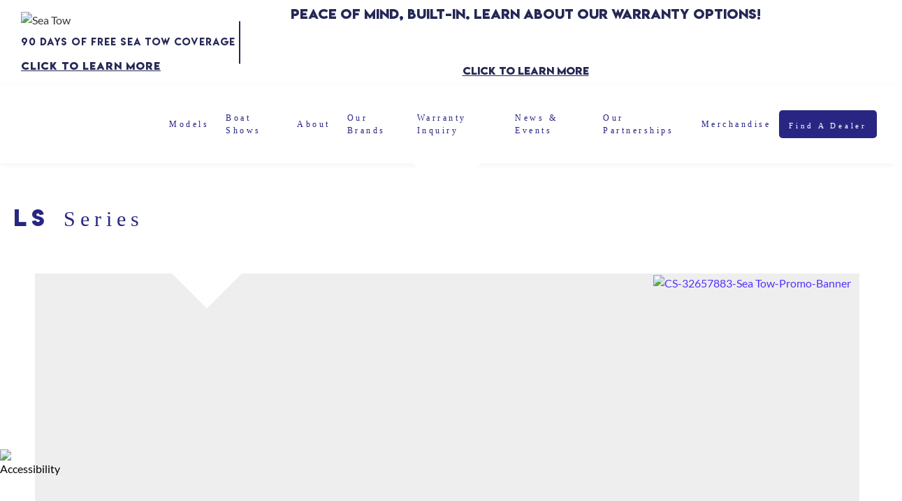

--- FILE ---
content_type: text/html; charset=UTF-8
request_url: https://carolinaskiff.com/boats/17-ls/
body_size: 94817
content:
<!DOCTYPE html>
<html lang="en-US">

<head><meta charset="UTF-8"><script type="text/javascript">(window.NREUM||(NREUM={})).init={privacy:{cookies_enabled:true},ajax:{deny_list:["bam.nr-data.net"]},feature_flags:["soft_nav"],distributed_tracing:{enabled:true}};(window.NREUM||(NREUM={})).loader_config={agentID:"1103407212",accountID:"6628850",trustKey:"6628850",xpid:"UgAFWV5WCBABVFVRBQAEVl0J",licenseKey:"NRJS-78451037f34ad1419db",applicationID:"1043213098",browserID:"1103407212"};;/*! For license information please see nr-loader-spa-1.307.0.min.js.LICENSE.txt */
(()=>{var e,t,r={384:(e,t,r)=>{"use strict";r.d(t,{NT:()=>a,US:()=>u,Zm:()=>o,bQ:()=>d,dV:()=>c,pV:()=>l});var n=r(6154),i=r(1863),s=r(1910);const a={beacon:"bam.nr-data.net",errorBeacon:"bam.nr-data.net"};function o(){return n.gm.NREUM||(n.gm.NREUM={}),void 0===n.gm.newrelic&&(n.gm.newrelic=n.gm.NREUM),n.gm.NREUM}function c(){let e=o();return e.o||(e.o={ST:n.gm.setTimeout,SI:n.gm.setImmediate||n.gm.setInterval,CT:n.gm.clearTimeout,XHR:n.gm.XMLHttpRequest,REQ:n.gm.Request,EV:n.gm.Event,PR:n.gm.Promise,MO:n.gm.MutationObserver,FETCH:n.gm.fetch,WS:n.gm.WebSocket},(0,s.i)(...Object.values(e.o))),e}function d(e,t){let r=o();r.initializedAgents??={},t.initializedAt={ms:(0,i.t)(),date:new Date},r.initializedAgents[e]=t}function u(e,t){o()[e]=t}function l(){return function(){let e=o();const t=e.info||{};e.info={beacon:a.beacon,errorBeacon:a.errorBeacon,...t}}(),function(){let e=o();const t=e.init||{};e.init={...t}}(),c(),function(){let e=o();const t=e.loader_config||{};e.loader_config={...t}}(),o()}},782:(e,t,r)=>{"use strict";r.d(t,{T:()=>n});const n=r(860).K7.pageViewTiming},860:(e,t,r)=>{"use strict";r.d(t,{$J:()=>u,K7:()=>c,P3:()=>d,XX:()=>i,Yy:()=>o,df:()=>s,qY:()=>n,v4:()=>a});const n="events",i="jserrors",s="browser/blobs",a="rum",o="browser/logs",c={ajax:"ajax",genericEvents:"generic_events",jserrors:i,logging:"logging",metrics:"metrics",pageAction:"page_action",pageViewEvent:"page_view_event",pageViewTiming:"page_view_timing",sessionReplay:"session_replay",sessionTrace:"session_trace",softNav:"soft_navigations",spa:"spa"},d={[c.pageViewEvent]:1,[c.pageViewTiming]:2,[c.metrics]:3,[c.jserrors]:4,[c.spa]:5,[c.ajax]:6,[c.sessionTrace]:7,[c.softNav]:8,[c.sessionReplay]:9,[c.logging]:10,[c.genericEvents]:11},u={[c.pageViewEvent]:a,[c.pageViewTiming]:n,[c.ajax]:n,[c.spa]:n,[c.softNav]:n,[c.metrics]:i,[c.jserrors]:i,[c.sessionTrace]:s,[c.sessionReplay]:s,[c.logging]:o,[c.genericEvents]:"ins"}},944:(e,t,r)=>{"use strict";r.d(t,{R:()=>i});var n=r(3241);function i(e,t){"function"==typeof console.debug&&(console.debug("New Relic Warning: https://github.com/newrelic/newrelic-browser-agent/blob/main/docs/warning-codes.md#".concat(e),t),(0,n.W)({agentIdentifier:null,drained:null,type:"data",name:"warn",feature:"warn",data:{code:e,secondary:t}}))}},993:(e,t,r)=>{"use strict";r.d(t,{A$:()=>s,ET:()=>a,TZ:()=>o,p_:()=>i});var n=r(860);const i={ERROR:"ERROR",WARN:"WARN",INFO:"INFO",DEBUG:"DEBUG",TRACE:"TRACE"},s={OFF:0,ERROR:1,WARN:2,INFO:3,DEBUG:4,TRACE:5},a="log",o=n.K7.logging},1687:(e,t,r)=>{"use strict";r.d(t,{Ak:()=>d,Ze:()=>h,x3:()=>u});var n=r(3241),i=r(7836),s=r(3606),a=r(860),o=r(2646);const c={};function d(e,t){const r={staged:!1,priority:a.P3[t]||0};l(e),c[e].get(t)||c[e].set(t,r)}function u(e,t){e&&c[e]&&(c[e].get(t)&&c[e].delete(t),p(e,t,!1),c[e].size&&f(e))}function l(e){if(!e)throw new Error("agentIdentifier required");c[e]||(c[e]=new Map)}function h(e="",t="feature",r=!1){if(l(e),!e||!c[e].get(t)||r)return p(e,t);c[e].get(t).staged=!0,f(e)}function f(e){const t=Array.from(c[e]);t.every(([e,t])=>t.staged)&&(t.sort((e,t)=>e[1].priority-t[1].priority),t.forEach(([t])=>{c[e].delete(t),p(e,t)}))}function p(e,t,r=!0){const a=e?i.ee.get(e):i.ee,c=s.i.handlers;if(!a.aborted&&a.backlog&&c){if((0,n.W)({agentIdentifier:e,type:"lifecycle",name:"drain",feature:t}),r){const e=a.backlog[t],r=c[t];if(r){for(let t=0;e&&t<e.length;++t)g(e[t],r);Object.entries(r).forEach(([e,t])=>{Object.values(t||{}).forEach(t=>{t[0]?.on&&t[0]?.context()instanceof o.y&&t[0].on(e,t[1])})})}}a.isolatedBacklog||delete c[t],a.backlog[t]=null,a.emit("drain-"+t,[])}}function g(e,t){var r=e[1];Object.values(t[r]||{}).forEach(t=>{var r=e[0];if(t[0]===r){var n=t[1],i=e[3],s=e[2];n.apply(i,s)}})}},1738:(e,t,r)=>{"use strict";r.d(t,{U:()=>f,Y:()=>h});var n=r(3241),i=r(9908),s=r(1863),a=r(944),o=r(5701),c=r(3969),d=r(8362),u=r(860),l=r(4261);function h(e,t,r,s){const h=s||r;!h||h[e]&&h[e]!==d.d.prototype[e]||(h[e]=function(){(0,i.p)(c.xV,["API/"+e+"/called"],void 0,u.K7.metrics,r.ee),(0,n.W)({agentIdentifier:r.agentIdentifier,drained:!!o.B?.[r.agentIdentifier],type:"data",name:"api",feature:l.Pl+e,data:{}});try{return t.apply(this,arguments)}catch(e){(0,a.R)(23,e)}})}function f(e,t,r,n,a){const o=e.info;null===r?delete o.jsAttributes[t]:o.jsAttributes[t]=r,(a||null===r)&&(0,i.p)(l.Pl+n,[(0,s.t)(),t,r],void 0,"session",e.ee)}},1741:(e,t,r)=>{"use strict";r.d(t,{W:()=>s});var n=r(944),i=r(4261);class s{#e(e,...t){if(this[e]!==s.prototype[e])return this[e](...t);(0,n.R)(35,e)}addPageAction(e,t){return this.#e(i.hG,e,t)}register(e){return this.#e(i.eY,e)}recordCustomEvent(e,t){return this.#e(i.fF,e,t)}setPageViewName(e,t){return this.#e(i.Fw,e,t)}setCustomAttribute(e,t,r){return this.#e(i.cD,e,t,r)}noticeError(e,t){return this.#e(i.o5,e,t)}setUserId(e,t=!1){return this.#e(i.Dl,e,t)}setApplicationVersion(e){return this.#e(i.nb,e)}setErrorHandler(e){return this.#e(i.bt,e)}addRelease(e,t){return this.#e(i.k6,e,t)}log(e,t){return this.#e(i.$9,e,t)}start(){return this.#e(i.d3)}finished(e){return this.#e(i.BL,e)}recordReplay(){return this.#e(i.CH)}pauseReplay(){return this.#e(i.Tb)}addToTrace(e){return this.#e(i.U2,e)}setCurrentRouteName(e){return this.#e(i.PA,e)}interaction(e){return this.#e(i.dT,e)}wrapLogger(e,t,r){return this.#e(i.Wb,e,t,r)}measure(e,t){return this.#e(i.V1,e,t)}consent(e){return this.#e(i.Pv,e)}}},1863:(e,t,r)=>{"use strict";function n(){return Math.floor(performance.now())}r.d(t,{t:()=>n})},1910:(e,t,r)=>{"use strict";r.d(t,{i:()=>s});var n=r(944);const i=new Map;function s(...e){return e.every(e=>{if(i.has(e))return i.get(e);const t="function"==typeof e?e.toString():"",r=t.includes("[native code]"),s=t.includes("nrWrapper");return r||s||(0,n.R)(64,e?.name||t),i.set(e,r),r})}},2555:(e,t,r)=>{"use strict";r.d(t,{D:()=>o,f:()=>a});var n=r(384),i=r(8122);const s={beacon:n.NT.beacon,errorBeacon:n.NT.errorBeacon,licenseKey:void 0,applicationID:void 0,sa:void 0,queueTime:void 0,applicationTime:void 0,ttGuid:void 0,user:void 0,account:void 0,product:void 0,extra:void 0,jsAttributes:{},userAttributes:void 0,atts:void 0,transactionName:void 0,tNamePlain:void 0};function a(e){try{return!!e.licenseKey&&!!e.errorBeacon&&!!e.applicationID}catch(e){return!1}}const o=e=>(0,i.a)(e,s)},2614:(e,t,r)=>{"use strict";r.d(t,{BB:()=>a,H3:()=>n,g:()=>d,iL:()=>c,tS:()=>o,uh:()=>i,wk:()=>s});const n="NRBA",i="SESSION",s=144e5,a=18e5,o={STARTED:"session-started",PAUSE:"session-pause",RESET:"session-reset",RESUME:"session-resume",UPDATE:"session-update"},c={SAME_TAB:"same-tab",CROSS_TAB:"cross-tab"},d={OFF:0,FULL:1,ERROR:2}},2646:(e,t,r)=>{"use strict";r.d(t,{y:()=>n});class n{constructor(e){this.contextId=e}}},2843:(e,t,r)=>{"use strict";r.d(t,{G:()=>s,u:()=>i});var n=r(3878);function i(e,t=!1,r,i){(0,n.DD)("visibilitychange",function(){if(t)return void("hidden"===document.visibilityState&&e());e(document.visibilityState)},r,i)}function s(e,t,r){(0,n.sp)("pagehide",e,t,r)}},3241:(e,t,r)=>{"use strict";r.d(t,{W:()=>s});var n=r(6154);const i="newrelic";function s(e={}){try{n.gm.dispatchEvent(new CustomEvent(i,{detail:e}))}catch(e){}}},3304:(e,t,r)=>{"use strict";r.d(t,{A:()=>s});var n=r(7836);const i=()=>{const e=new WeakSet;return(t,r)=>{if("object"==typeof r&&null!==r){if(e.has(r))return;e.add(r)}return r}};function s(e){try{return JSON.stringify(e,i())??""}catch(e){try{n.ee.emit("internal-error",[e])}catch(e){}return""}}},3333:(e,t,r)=>{"use strict";r.d(t,{$v:()=>u,TZ:()=>n,Xh:()=>c,Zp:()=>i,kd:()=>d,mq:()=>o,nf:()=>a,qN:()=>s});const n=r(860).K7.genericEvents,i=["auxclick","click","copy","keydown","paste","scrollend"],s=["focus","blur"],a=4,o=1e3,c=2e3,d=["PageAction","UserAction","BrowserPerformance"],u={RESOURCES:"experimental.resources",REGISTER:"register"}},3434:(e,t,r)=>{"use strict";r.d(t,{Jt:()=>s,YM:()=>d});var n=r(7836),i=r(5607);const s="nr@original:".concat(i.W),a=50;var o=Object.prototype.hasOwnProperty,c=!1;function d(e,t){return e||(e=n.ee),r.inPlace=function(e,t,n,i,s){n||(n="");const a="-"===n.charAt(0);for(let o=0;o<t.length;o++){const c=t[o],d=e[c];l(d)||(e[c]=r(d,a?c+n:n,i,c,s))}},r.flag=s,r;function r(t,r,n,c,d){return l(t)?t:(r||(r=""),nrWrapper[s]=t,function(e,t,r){if(Object.defineProperty&&Object.keys)try{return Object.keys(e).forEach(function(r){Object.defineProperty(t,r,{get:function(){return e[r]},set:function(t){return e[r]=t,t}})}),t}catch(e){u([e],r)}for(var n in e)o.call(e,n)&&(t[n]=e[n])}(t,nrWrapper,e),nrWrapper);function nrWrapper(){var s,o,l,h;let f;try{o=this,s=[...arguments],l="function"==typeof n?n(s,o):n||{}}catch(t){u([t,"",[s,o,c],l],e)}i(r+"start",[s,o,c],l,d);const p=performance.now();let g;try{return h=t.apply(o,s),g=performance.now(),h}catch(e){throw g=performance.now(),i(r+"err",[s,o,e],l,d),f=e,f}finally{const e=g-p,t={start:p,end:g,duration:e,isLongTask:e>=a,methodName:c,thrownError:f};t.isLongTask&&i("long-task",[t,o],l,d),i(r+"end",[s,o,h],l,d)}}}function i(r,n,i,s){if(!c||t){var a=c;c=!0;try{e.emit(r,n,i,t,s)}catch(t){u([t,r,n,i],e)}c=a}}}function u(e,t){t||(t=n.ee);try{t.emit("internal-error",e)}catch(e){}}function l(e){return!(e&&"function"==typeof e&&e.apply&&!e[s])}},3606:(e,t,r)=>{"use strict";r.d(t,{i:()=>s});var n=r(9908);s.on=a;var i=s.handlers={};function s(e,t,r,s){a(s||n.d,i,e,t,r)}function a(e,t,r,i,s){s||(s="feature"),e||(e=n.d);var a=t[s]=t[s]||{};(a[r]=a[r]||[]).push([e,i])}},3738:(e,t,r)=>{"use strict";r.d(t,{He:()=>i,Kp:()=>o,Lc:()=>d,Rz:()=>u,TZ:()=>n,bD:()=>s,d3:()=>a,jx:()=>l,sl:()=>h,uP:()=>c});const n=r(860).K7.sessionTrace,i="bstResource",s="resource",a="-start",o="-end",c="fn"+a,d="fn"+o,u="pushState",l=1e3,h=3e4},3785:(e,t,r)=>{"use strict";r.d(t,{R:()=>c,b:()=>d});var n=r(9908),i=r(1863),s=r(860),a=r(3969),o=r(993);function c(e,t,r={},c=o.p_.INFO,d=!0,u,l=(0,i.t)()){(0,n.p)(a.xV,["API/logging/".concat(c.toLowerCase(),"/called")],void 0,s.K7.metrics,e),(0,n.p)(o.ET,[l,t,r,c,d,u],void 0,s.K7.logging,e)}function d(e){return"string"==typeof e&&Object.values(o.p_).some(t=>t===e.toUpperCase().trim())}},3878:(e,t,r)=>{"use strict";function n(e,t){return{capture:e,passive:!1,signal:t}}function i(e,t,r=!1,i){window.addEventListener(e,t,n(r,i))}function s(e,t,r=!1,i){document.addEventListener(e,t,n(r,i))}r.d(t,{DD:()=>s,jT:()=>n,sp:()=>i})},3962:(e,t,r)=>{"use strict";r.d(t,{AM:()=>a,O2:()=>l,OV:()=>s,Qu:()=>h,TZ:()=>c,ih:()=>f,pP:()=>o,t1:()=>u,tC:()=>i,wD:()=>d});var n=r(860);const i=["click","keydown","submit"],s="popstate",a="api",o="initialPageLoad",c=n.K7.softNav,d=5e3,u=500,l={INITIAL_PAGE_LOAD:"",ROUTE_CHANGE:1,UNSPECIFIED:2},h={INTERACTION:1,AJAX:2,CUSTOM_END:3,CUSTOM_TRACER:4},f={IP:"in progress",PF:"pending finish",FIN:"finished",CAN:"cancelled"}},3969:(e,t,r)=>{"use strict";r.d(t,{TZ:()=>n,XG:()=>o,rs:()=>i,xV:()=>a,z_:()=>s});const n=r(860).K7.metrics,i="sm",s="cm",a="storeSupportabilityMetrics",o="storeEventMetrics"},4234:(e,t,r)=>{"use strict";r.d(t,{W:()=>s});var n=r(7836),i=r(1687);class s{constructor(e,t){this.agentIdentifier=e,this.ee=n.ee.get(e),this.featureName=t,this.blocked=!1}deregisterDrain(){(0,i.x3)(this.agentIdentifier,this.featureName)}}},4261:(e,t,r)=>{"use strict";r.d(t,{$9:()=>u,BL:()=>c,CH:()=>p,Dl:()=>R,Fw:()=>w,PA:()=>v,Pl:()=>n,Pv:()=>A,Tb:()=>h,U2:()=>a,V1:()=>E,Wb:()=>T,bt:()=>y,cD:()=>b,d3:()=>x,dT:()=>d,eY:()=>g,fF:()=>f,hG:()=>s,hw:()=>i,k6:()=>o,nb:()=>m,o5:()=>l});const n="api-",i=n+"ixn-",s="addPageAction",a="addToTrace",o="addRelease",c="finished",d="interaction",u="log",l="noticeError",h="pauseReplay",f="recordCustomEvent",p="recordReplay",g="register",m="setApplicationVersion",v="setCurrentRouteName",b="setCustomAttribute",y="setErrorHandler",w="setPageViewName",R="setUserId",x="start",T="wrapLogger",E="measure",A="consent"},4387:(e,t,r)=>{"use strict";function n(e={}){return!(!e.id||!e.name)}function i(e){return"string"==typeof e&&e.trim().length<501||"number"==typeof e}function s(e,t){if(2!==t?.harvestEndpointVersion)return{};const r=t.agentRef.runtime.appMetadata.agents[0].entityGuid;return n(e)?{"source.id":e.id,"source.name":e.name,"source.type":e.type,"parent.id":e.parent?.id||r}:{"entity.guid":r,appId:t.agentRef.info.applicationID}}r.d(t,{Ux:()=>s,c7:()=>n,yo:()=>i})},5205:(e,t,r)=>{"use strict";r.d(t,{j:()=>S});var n=r(384),i=r(1741);var s=r(2555),a=r(3333);const o=e=>{if(!e||"string"!=typeof e)return!1;try{document.createDocumentFragment().querySelector(e)}catch{return!1}return!0};var c=r(2614),d=r(944),u=r(8122);const l="[data-nr-mask]",h=e=>(0,u.a)(e,(()=>{const e={feature_flags:[],experimental:{allow_registered_children:!1,resources:!1},mask_selector:"*",block_selector:"[data-nr-block]",mask_input_options:{color:!1,date:!1,"datetime-local":!1,email:!1,month:!1,number:!1,range:!1,search:!1,tel:!1,text:!1,time:!1,url:!1,week:!1,textarea:!1,select:!1,password:!0}};return{ajax:{deny_list:void 0,block_internal:!0,enabled:!0,autoStart:!0},api:{get allow_registered_children(){return e.feature_flags.includes(a.$v.REGISTER)||e.experimental.allow_registered_children},set allow_registered_children(t){e.experimental.allow_registered_children=t},duplicate_registered_data:!1},browser_consent_mode:{enabled:!1},distributed_tracing:{enabled:void 0,exclude_newrelic_header:void 0,cors_use_newrelic_header:void 0,cors_use_tracecontext_headers:void 0,allowed_origins:void 0},get feature_flags(){return e.feature_flags},set feature_flags(t){e.feature_flags=t},generic_events:{enabled:!0,autoStart:!0},harvest:{interval:30},jserrors:{enabled:!0,autoStart:!0},logging:{enabled:!0,autoStart:!0},metrics:{enabled:!0,autoStart:!0},obfuscate:void 0,page_action:{enabled:!0},page_view_event:{enabled:!0,autoStart:!0},page_view_timing:{enabled:!0,autoStart:!0},performance:{capture_marks:!1,capture_measures:!1,capture_detail:!0,resources:{get enabled(){return e.feature_flags.includes(a.$v.RESOURCES)||e.experimental.resources},set enabled(t){e.experimental.resources=t},asset_types:[],first_party_domains:[],ignore_newrelic:!0}},privacy:{cookies_enabled:!0},proxy:{assets:void 0,beacon:void 0},session:{expiresMs:c.wk,inactiveMs:c.BB},session_replay:{autoStart:!0,enabled:!1,preload:!1,sampling_rate:10,error_sampling_rate:100,collect_fonts:!1,inline_images:!1,fix_stylesheets:!0,mask_all_inputs:!0,get mask_text_selector(){return e.mask_selector},set mask_text_selector(t){o(t)?e.mask_selector="".concat(t,",").concat(l):""===t||null===t?e.mask_selector=l:(0,d.R)(5,t)},get block_class(){return"nr-block"},get ignore_class(){return"nr-ignore"},get mask_text_class(){return"nr-mask"},get block_selector(){return e.block_selector},set block_selector(t){o(t)?e.block_selector+=",".concat(t):""!==t&&(0,d.R)(6,t)},get mask_input_options(){return e.mask_input_options},set mask_input_options(t){t&&"object"==typeof t?e.mask_input_options={...t,password:!0}:(0,d.R)(7,t)}},session_trace:{enabled:!0,autoStart:!0},soft_navigations:{enabled:!0,autoStart:!0},spa:{enabled:!0,autoStart:!0},ssl:void 0,user_actions:{enabled:!0,elementAttributes:["id","className","tagName","type"]}}})());var f=r(6154),p=r(9324);let g=0;const m={buildEnv:p.F3,distMethod:p.Xs,version:p.xv,originTime:f.WN},v={consented:!1},b={appMetadata:{},get consented(){return this.session?.state?.consent||v.consented},set consented(e){v.consented=e},customTransaction:void 0,denyList:void 0,disabled:!1,harvester:void 0,isolatedBacklog:!1,isRecording:!1,loaderType:void 0,maxBytes:3e4,obfuscator:void 0,onerror:void 0,ptid:void 0,releaseIds:{},session:void 0,timeKeeper:void 0,registeredEntities:[],jsAttributesMetadata:{bytes:0},get harvestCount(){return++g}},y=e=>{const t=(0,u.a)(e,b),r=Object.keys(m).reduce((e,t)=>(e[t]={value:m[t],writable:!1,configurable:!0,enumerable:!0},e),{});return Object.defineProperties(t,r)};var w=r(5701);const R=e=>{const t=e.startsWith("http");e+="/",r.p=t?e:"https://"+e};var x=r(7836),T=r(3241);const E={accountID:void 0,trustKey:void 0,agentID:void 0,licenseKey:void 0,applicationID:void 0,xpid:void 0},A=e=>(0,u.a)(e,E),_=new Set;function S(e,t={},r,a){let{init:o,info:c,loader_config:d,runtime:u={},exposed:l=!0}=t;if(!c){const e=(0,n.pV)();o=e.init,c=e.info,d=e.loader_config}e.init=h(o||{}),e.loader_config=A(d||{}),c.jsAttributes??={},f.bv&&(c.jsAttributes.isWorker=!0),e.info=(0,s.D)(c);const p=e.init,g=[c.beacon,c.errorBeacon];_.has(e.agentIdentifier)||(p.proxy.assets&&(R(p.proxy.assets),g.push(p.proxy.assets)),p.proxy.beacon&&g.push(p.proxy.beacon),e.beacons=[...g],function(e){const t=(0,n.pV)();Object.getOwnPropertyNames(i.W.prototype).forEach(r=>{const n=i.W.prototype[r];if("function"!=typeof n||"constructor"===n)return;let s=t[r];e[r]&&!1!==e.exposed&&"micro-agent"!==e.runtime?.loaderType&&(t[r]=(...t)=>{const n=e[r](...t);return s?s(...t):n})})}(e),(0,n.US)("activatedFeatures",w.B)),u.denyList=[...p.ajax.deny_list||[],...p.ajax.block_internal?g:[]],u.ptid=e.agentIdentifier,u.loaderType=r,e.runtime=y(u),_.has(e.agentIdentifier)||(e.ee=x.ee.get(e.agentIdentifier),e.exposed=l,(0,T.W)({agentIdentifier:e.agentIdentifier,drained:!!w.B?.[e.agentIdentifier],type:"lifecycle",name:"initialize",feature:void 0,data:e.config})),_.add(e.agentIdentifier)}},5270:(e,t,r)=>{"use strict";r.d(t,{Aw:()=>a,SR:()=>s,rF:()=>o});var n=r(384),i=r(7767);function s(e){return!!(0,n.dV)().o.MO&&(0,i.V)(e)&&!0===e?.session_trace.enabled}function a(e){return!0===e?.session_replay.preload&&s(e)}function o(e,t){try{if("string"==typeof t?.type){if("password"===t.type.toLowerCase())return"*".repeat(e?.length||0);if(void 0!==t?.dataset?.nrUnmask||t?.classList?.contains("nr-unmask"))return e}}catch(e){}return"string"==typeof e?e.replace(/[\S]/g,"*"):"*".repeat(e?.length||0)}},5289:(e,t,r)=>{"use strict";r.d(t,{GG:()=>a,Qr:()=>c,sB:()=>o});var n=r(3878),i=r(6389);function s(){return"undefined"==typeof document||"complete"===document.readyState}function a(e,t){if(s())return e();const r=(0,i.J)(e),a=setInterval(()=>{s()&&(clearInterval(a),r())},500);(0,n.sp)("load",r,t)}function o(e){if(s())return e();(0,n.DD)("DOMContentLoaded",e)}function c(e){if(s())return e();(0,n.sp)("popstate",e)}},5607:(e,t,r)=>{"use strict";r.d(t,{W:()=>n});const n=(0,r(9566).bz)()},5701:(e,t,r)=>{"use strict";r.d(t,{B:()=>s,t:()=>a});var n=r(3241);const i=new Set,s={};function a(e,t){const r=t.agentIdentifier;s[r]??={},e&&"object"==typeof e&&(i.has(r)||(t.ee.emit("rumresp",[e]),s[r]=e,i.add(r),(0,n.W)({agentIdentifier:r,loaded:!0,drained:!0,type:"lifecycle",name:"load",feature:void 0,data:e})))}},6154:(e,t,r)=>{"use strict";r.d(t,{OF:()=>d,RI:()=>i,WN:()=>h,bv:()=>s,eN:()=>f,gm:()=>a,lR:()=>l,m:()=>c,mw:()=>o,sb:()=>u});var n=r(1863);const i="undefined"!=typeof window&&!!window.document,s="undefined"!=typeof WorkerGlobalScope&&("undefined"!=typeof self&&self instanceof WorkerGlobalScope&&self.navigator instanceof WorkerNavigator||"undefined"!=typeof globalThis&&globalThis instanceof WorkerGlobalScope&&globalThis.navigator instanceof WorkerNavigator),a=i?window:"undefined"!=typeof WorkerGlobalScope&&("undefined"!=typeof self&&self instanceof WorkerGlobalScope&&self||"undefined"!=typeof globalThis&&globalThis instanceof WorkerGlobalScope&&globalThis),o=Boolean("hidden"===a?.document?.visibilityState),c=""+a?.location,d=/iPad|iPhone|iPod/.test(a.navigator?.userAgent),u=d&&"undefined"==typeof SharedWorker,l=(()=>{const e=a.navigator?.userAgent?.match(/Firefox[/\s](\d+\.\d+)/);return Array.isArray(e)&&e.length>=2?+e[1]:0})(),h=Date.now()-(0,n.t)(),f=()=>"undefined"!=typeof PerformanceNavigationTiming&&a?.performance?.getEntriesByType("navigation")?.[0]?.responseStart},6344:(e,t,r)=>{"use strict";r.d(t,{BB:()=>u,Qb:()=>l,TZ:()=>i,Ug:()=>a,Vh:()=>s,_s:()=>o,bc:()=>d,yP:()=>c});var n=r(2614);const i=r(860).K7.sessionReplay,s="errorDuringReplay",a=.12,o={DomContentLoaded:0,Load:1,FullSnapshot:2,IncrementalSnapshot:3,Meta:4,Custom:5},c={[n.g.ERROR]:15e3,[n.g.FULL]:3e5,[n.g.OFF]:0},d={RESET:{message:"Session was reset",sm:"Reset"},IMPORT:{message:"Recorder failed to import",sm:"Import"},TOO_MANY:{message:"429: Too Many Requests",sm:"Too-Many"},TOO_BIG:{message:"Payload was too large",sm:"Too-Big"},CROSS_TAB:{message:"Session Entity was set to OFF on another tab",sm:"Cross-Tab"},ENTITLEMENTS:{message:"Session Replay is not allowed and will not be started",sm:"Entitlement"}},u=5e3,l={API:"api",RESUME:"resume",SWITCH_TO_FULL:"switchToFull",INITIALIZE:"initialize",PRELOAD:"preload"}},6389:(e,t,r)=>{"use strict";function n(e,t=500,r={}){const n=r?.leading||!1;let i;return(...r)=>{n&&void 0===i&&(e.apply(this,r),i=setTimeout(()=>{i=clearTimeout(i)},t)),n||(clearTimeout(i),i=setTimeout(()=>{e.apply(this,r)},t))}}function i(e){let t=!1;return(...r)=>{t||(t=!0,e.apply(this,r))}}r.d(t,{J:()=>i,s:()=>n})},6630:(e,t,r)=>{"use strict";r.d(t,{T:()=>n});const n=r(860).K7.pageViewEvent},6774:(e,t,r)=>{"use strict";r.d(t,{T:()=>n});const n=r(860).K7.jserrors},7295:(e,t,r)=>{"use strict";r.d(t,{Xv:()=>a,gX:()=>i,iW:()=>s});var n=[];function i(e){if(!e||s(e))return!1;if(0===n.length)return!0;if("*"===n[0].hostname)return!1;for(var t=0;t<n.length;t++){var r=n[t];if(r.hostname.test(e.hostname)&&r.pathname.test(e.pathname))return!1}return!0}function s(e){return void 0===e.hostname}function a(e){if(n=[],e&&e.length)for(var t=0;t<e.length;t++){let r=e[t];if(!r)continue;if("*"===r)return void(n=[{hostname:"*"}]);0===r.indexOf("http://")?r=r.substring(7):0===r.indexOf("https://")&&(r=r.substring(8));const i=r.indexOf("/");let s,a;i>0?(s=r.substring(0,i),a=r.substring(i)):(s=r,a="*");let[c]=s.split(":");n.push({hostname:o(c),pathname:o(a,!0)})}}function o(e,t=!1){const r=e.replace(/[.+?^${}()|[\]\\]/g,e=>"\\"+e).replace(/\*/g,".*?");return new RegExp((t?"^":"")+r+"$")}},7485:(e,t,r)=>{"use strict";r.d(t,{D:()=>i});var n=r(6154);function i(e){if(0===(e||"").indexOf("data:"))return{protocol:"data"};try{const t=new URL(e,location.href),r={port:t.port,hostname:t.hostname,pathname:t.pathname,search:t.search,protocol:t.protocol.slice(0,t.protocol.indexOf(":")),sameOrigin:t.protocol===n.gm?.location?.protocol&&t.host===n.gm?.location?.host};return r.port&&""!==r.port||("http:"===t.protocol&&(r.port="80"),"https:"===t.protocol&&(r.port="443")),r.pathname&&""!==r.pathname?r.pathname.startsWith("/")||(r.pathname="/".concat(r.pathname)):r.pathname="/",r}catch(e){return{}}}},7699:(e,t,r)=>{"use strict";r.d(t,{It:()=>s,KC:()=>o,No:()=>i,qh:()=>a});var n=r(860);const i=16e3,s=1e6,a="SESSION_ERROR",o={[n.K7.logging]:!0,[n.K7.genericEvents]:!1,[n.K7.jserrors]:!1,[n.K7.ajax]:!1}},7767:(e,t,r)=>{"use strict";r.d(t,{V:()=>i});var n=r(6154);const i=e=>n.RI&&!0===e?.privacy.cookies_enabled},7836:(e,t,r)=>{"use strict";r.d(t,{P:()=>o,ee:()=>c});var n=r(384),i=r(8990),s=r(2646),a=r(5607);const o="nr@context:".concat(a.W),c=function e(t,r){var n={},a={},u={},l=!1;try{l=16===r.length&&d.initializedAgents?.[r]?.runtime.isolatedBacklog}catch(e){}var h={on:p,addEventListener:p,removeEventListener:function(e,t){var r=n[e];if(!r)return;for(var i=0;i<r.length;i++)r[i]===t&&r.splice(i,1)},emit:function(e,r,n,i,s){!1!==s&&(s=!0);if(c.aborted&&!i)return;t&&s&&t.emit(e,r,n);var o=f(n);g(e).forEach(e=>{e.apply(o,r)});var d=v()[a[e]];d&&d.push([h,e,r,o]);return o},get:m,listeners:g,context:f,buffer:function(e,t){const r=v();if(t=t||"feature",h.aborted)return;Object.entries(e||{}).forEach(([e,n])=>{a[n]=t,t in r||(r[t]=[])})},abort:function(){h._aborted=!0,Object.keys(h.backlog).forEach(e=>{delete h.backlog[e]})},isBuffering:function(e){return!!v()[a[e]]},debugId:r,backlog:l?{}:t&&"object"==typeof t.backlog?t.backlog:{},isolatedBacklog:l};return Object.defineProperty(h,"aborted",{get:()=>{let e=h._aborted||!1;return e||(t&&(e=t.aborted),e)}}),h;function f(e){return e&&e instanceof s.y?e:e?(0,i.I)(e,o,()=>new s.y(o)):new s.y(o)}function p(e,t){n[e]=g(e).concat(t)}function g(e){return n[e]||[]}function m(t){return u[t]=u[t]||e(h,t)}function v(){return h.backlog}}(void 0,"globalEE"),d=(0,n.Zm)();d.ee||(d.ee=c)},8122:(e,t,r)=>{"use strict";r.d(t,{a:()=>i});var n=r(944);function i(e,t){try{if(!e||"object"!=typeof e)return(0,n.R)(3);if(!t||"object"!=typeof t)return(0,n.R)(4);const r=Object.create(Object.getPrototypeOf(t),Object.getOwnPropertyDescriptors(t)),s=0===Object.keys(r).length?e:r;for(let a in s)if(void 0!==e[a])try{if(null===e[a]){r[a]=null;continue}Array.isArray(e[a])&&Array.isArray(t[a])?r[a]=Array.from(new Set([...e[a],...t[a]])):"object"==typeof e[a]&&"object"==typeof t[a]?r[a]=i(e[a],t[a]):r[a]=e[a]}catch(e){r[a]||(0,n.R)(1,e)}return r}catch(e){(0,n.R)(2,e)}}},8139:(e,t,r)=>{"use strict";r.d(t,{u:()=>h});var n=r(7836),i=r(3434),s=r(8990),a=r(6154);const o={},c=a.gm.XMLHttpRequest,d="addEventListener",u="removeEventListener",l="nr@wrapped:".concat(n.P);function h(e){var t=function(e){return(e||n.ee).get("events")}(e);if(o[t.debugId]++)return t;o[t.debugId]=1;var r=(0,i.YM)(t,!0);function h(e){r.inPlace(e,[d,u],"-",p)}function p(e,t){return e[1]}return"getPrototypeOf"in Object&&(a.RI&&f(document,h),c&&f(c.prototype,h),f(a.gm,h)),t.on(d+"-start",function(e,t){var n=e[1];if(null!==n&&("function"==typeof n||"object"==typeof n)&&"newrelic"!==e[0]){var i=(0,s.I)(n,l,function(){var e={object:function(){if("function"!=typeof n.handleEvent)return;return n.handleEvent.apply(n,arguments)},function:n}[typeof n];return e?r(e,"fn-",null,e.name||"anonymous"):n});this.wrapped=e[1]=i}}),t.on(u+"-start",function(e){e[1]=this.wrapped||e[1]}),t}function f(e,t,...r){let n=e;for(;"object"==typeof n&&!Object.prototype.hasOwnProperty.call(n,d);)n=Object.getPrototypeOf(n);n&&t(n,...r)}},8362:(e,t,r)=>{"use strict";r.d(t,{d:()=>s});var n=r(9566),i=r(1741);class s extends i.W{agentIdentifier=(0,n.LA)(16)}},8374:(e,t,r)=>{r.nc=(()=>{try{return document?.currentScript?.nonce}catch(e){}return""})()},8990:(e,t,r)=>{"use strict";r.d(t,{I:()=>i});var n=Object.prototype.hasOwnProperty;function i(e,t,r){if(n.call(e,t))return e[t];var i=r();if(Object.defineProperty&&Object.keys)try{return Object.defineProperty(e,t,{value:i,writable:!0,enumerable:!1}),i}catch(e){}return e[t]=i,i}},9300:(e,t,r)=>{"use strict";r.d(t,{T:()=>n});const n=r(860).K7.ajax},9324:(e,t,r)=>{"use strict";r.d(t,{AJ:()=>a,F3:()=>i,Xs:()=>s,Yq:()=>o,xv:()=>n});const n="1.307.0",i="PROD",s="CDN",a="@newrelic/rrweb",o="1.0.1"},9566:(e,t,r)=>{"use strict";r.d(t,{LA:()=>o,ZF:()=>c,bz:()=>a,el:()=>d});var n=r(6154);const i="xxxxxxxx-xxxx-4xxx-yxxx-xxxxxxxxxxxx";function s(e,t){return e?15&e[t]:16*Math.random()|0}function a(){const e=n.gm?.crypto||n.gm?.msCrypto;let t,r=0;return e&&e.getRandomValues&&(t=e.getRandomValues(new Uint8Array(30))),i.split("").map(e=>"x"===e?s(t,r++).toString(16):"y"===e?(3&s()|8).toString(16):e).join("")}function o(e){const t=n.gm?.crypto||n.gm?.msCrypto;let r,i=0;t&&t.getRandomValues&&(r=t.getRandomValues(new Uint8Array(e)));const a=[];for(var o=0;o<e;o++)a.push(s(r,i++).toString(16));return a.join("")}function c(){return o(16)}function d(){return o(32)}},9908:(e,t,r)=>{"use strict";r.d(t,{d:()=>n,p:()=>i});var n=r(7836).ee.get("handle");function i(e,t,r,i,s){s?(s.buffer([e],i),s.emit(e,t,r)):(n.buffer([e],i),n.emit(e,t,r))}}},n={};function i(e){var t=n[e];if(void 0!==t)return t.exports;var s=n[e]={exports:{}};return r[e](s,s.exports,i),s.exports}i.m=r,i.d=(e,t)=>{for(var r in t)i.o(t,r)&&!i.o(e,r)&&Object.defineProperty(e,r,{enumerable:!0,get:t[r]})},i.f={},i.e=e=>Promise.all(Object.keys(i.f).reduce((t,r)=>(i.f[r](e,t),t),[])),i.u=e=>({212:"nr-spa-compressor",249:"nr-spa-recorder",478:"nr-spa"}[e]+"-1.307.0.min.js"),i.o=(e,t)=>Object.prototype.hasOwnProperty.call(e,t),e={},t="NRBA-1.307.0.PROD:",i.l=(r,n,s,a)=>{if(e[r])e[r].push(n);else{var o,c;if(void 0!==s)for(var d=document.getElementsByTagName("script"),u=0;u<d.length;u++){var l=d[u];if(l.getAttribute("src")==r||l.getAttribute("data-webpack")==t+s){o=l;break}}if(!o){c=!0;var h={478:"sha512-bFoj7wd1EcCTt0jkKdFkw+gjDdU092aP1BOVh5n0PjhLNtBCSXj4vpjfIJR8zH8Bn6/XPpFl3gSNOuWVJ98iug==",249:"sha512-FRHQNWDGImhEo7a7lqCuCt6xlBgommnGc+JH2/YGJlngDoH+/3jpT/cyFpwi2M5G6srPVN4wLxrVqskf6KB7bg==",212:"sha512-okml4IaluCF10UG6SWzY+cKPgBNvH2+S5f1FxomzQUHf608N0b9dwoBv/ZFAhJhrdxPgTA4AxlBzwGcjMGIlQQ=="};(o=document.createElement("script")).charset="utf-8",i.nc&&o.setAttribute("nonce",i.nc),o.setAttribute("data-webpack",t+s),o.src=r,0!==o.src.indexOf(window.location.origin+"/")&&(o.crossOrigin="anonymous"),h[a]&&(o.integrity=h[a])}e[r]=[n];var f=(t,n)=>{o.onerror=o.onload=null,clearTimeout(p);var i=e[r];if(delete e[r],o.parentNode&&o.parentNode.removeChild(o),i&&i.forEach(e=>e(n)),t)return t(n)},p=setTimeout(f.bind(null,void 0,{type:"timeout",target:o}),12e4);o.onerror=f.bind(null,o.onerror),o.onload=f.bind(null,o.onload),c&&document.head.appendChild(o)}},i.r=e=>{"undefined"!=typeof Symbol&&Symbol.toStringTag&&Object.defineProperty(e,Symbol.toStringTag,{value:"Module"}),Object.defineProperty(e,"__esModule",{value:!0})},i.p="https://js-agent.newrelic.com/",(()=>{var e={38:0,788:0};i.f.j=(t,r)=>{var n=i.o(e,t)?e[t]:void 0;if(0!==n)if(n)r.push(n[2]);else{var s=new Promise((r,i)=>n=e[t]=[r,i]);r.push(n[2]=s);var a=i.p+i.u(t),o=new Error;i.l(a,r=>{if(i.o(e,t)&&(0!==(n=e[t])&&(e[t]=void 0),n)){var s=r&&("load"===r.type?"missing":r.type),a=r&&r.target&&r.target.src;o.message="Loading chunk "+t+" failed: ("+s+": "+a+")",o.name="ChunkLoadError",o.type=s,o.request=a,n[1](o)}},"chunk-"+t,t)}};var t=(t,r)=>{var n,s,[a,o,c]=r,d=0;if(a.some(t=>0!==e[t])){for(n in o)i.o(o,n)&&(i.m[n]=o[n]);if(c)c(i)}for(t&&t(r);d<a.length;d++)s=a[d],i.o(e,s)&&e[s]&&e[s][0](),e[s]=0},r=self["webpackChunk:NRBA-1.307.0.PROD"]=self["webpackChunk:NRBA-1.307.0.PROD"]||[];r.forEach(t.bind(null,0)),r.push=t.bind(null,r.push.bind(r))})(),(()=>{"use strict";i(8374);var e=i(8362),t=i(860);const r=Object.values(t.K7);var n=i(5205);var s=i(9908),a=i(1863),o=i(4261),c=i(1738);var d=i(1687),u=i(4234),l=i(5289),h=i(6154),f=i(944),p=i(5270),g=i(7767),m=i(6389),v=i(7699);class b extends u.W{constructor(e,t){super(e.agentIdentifier,t),this.agentRef=e,this.abortHandler=void 0,this.featAggregate=void 0,this.loadedSuccessfully=void 0,this.onAggregateImported=new Promise(e=>{this.loadedSuccessfully=e}),this.deferred=Promise.resolve(),!1===e.init[this.featureName].autoStart?this.deferred=new Promise((t,r)=>{this.ee.on("manual-start-all",(0,m.J)(()=>{(0,d.Ak)(e.agentIdentifier,this.featureName),t()}))}):(0,d.Ak)(e.agentIdentifier,t)}importAggregator(e,t,r={}){if(this.featAggregate)return;const n=async()=>{let n;await this.deferred;try{if((0,g.V)(e.init)){const{setupAgentSession:t}=await i.e(478).then(i.bind(i,8766));n=t(e)}}catch(e){(0,f.R)(20,e),this.ee.emit("internal-error",[e]),(0,s.p)(v.qh,[e],void 0,this.featureName,this.ee)}try{if(!this.#t(this.featureName,n,e.init))return(0,d.Ze)(this.agentIdentifier,this.featureName),void this.loadedSuccessfully(!1);const{Aggregate:i}=await t();this.featAggregate=new i(e,r),e.runtime.harvester.initializedAggregates.push(this.featAggregate),this.loadedSuccessfully(!0)}catch(e){(0,f.R)(34,e),this.abortHandler?.(),(0,d.Ze)(this.agentIdentifier,this.featureName,!0),this.loadedSuccessfully(!1),this.ee&&this.ee.abort()}};h.RI?(0,l.GG)(()=>n(),!0):n()}#t(e,r,n){if(this.blocked)return!1;switch(e){case t.K7.sessionReplay:return(0,p.SR)(n)&&!!r;case t.K7.sessionTrace:return!!r;default:return!0}}}var y=i(6630),w=i(2614),R=i(3241);class x extends b{static featureName=y.T;constructor(e){var t;super(e,y.T),this.setupInspectionEvents(e.agentIdentifier),t=e,(0,c.Y)(o.Fw,function(e,r){"string"==typeof e&&("/"!==e.charAt(0)&&(e="/"+e),t.runtime.customTransaction=(r||"http://custom.transaction")+e,(0,s.p)(o.Pl+o.Fw,[(0,a.t)()],void 0,void 0,t.ee))},t),this.importAggregator(e,()=>i.e(478).then(i.bind(i,2467)))}setupInspectionEvents(e){const t=(t,r)=>{t&&(0,R.W)({agentIdentifier:e,timeStamp:t.timeStamp,loaded:"complete"===t.target.readyState,type:"window",name:r,data:t.target.location+""})};(0,l.sB)(e=>{t(e,"DOMContentLoaded")}),(0,l.GG)(e=>{t(e,"load")}),(0,l.Qr)(e=>{t(e,"navigate")}),this.ee.on(w.tS.UPDATE,(t,r)=>{(0,R.W)({agentIdentifier:e,type:"lifecycle",name:"session",data:r})})}}var T=i(384);class E extends e.d{constructor(e){var t;(super(),h.gm)?(this.features={},(0,T.bQ)(this.agentIdentifier,this),this.desiredFeatures=new Set(e.features||[]),this.desiredFeatures.add(x),(0,n.j)(this,e,e.loaderType||"agent"),t=this,(0,c.Y)(o.cD,function(e,r,n=!1){if("string"==typeof e){if(["string","number","boolean"].includes(typeof r)||null===r)return(0,c.U)(t,e,r,o.cD,n);(0,f.R)(40,typeof r)}else(0,f.R)(39,typeof e)},t),function(e){(0,c.Y)(o.Dl,function(t,r=!1){if("string"!=typeof t&&null!==t)return void(0,f.R)(41,typeof t);const n=e.info.jsAttributes["enduser.id"];r&&null!=n&&n!==t?(0,s.p)(o.Pl+"setUserIdAndResetSession",[t],void 0,"session",e.ee):(0,c.U)(e,"enduser.id",t,o.Dl,!0)},e)}(this),function(e){(0,c.Y)(o.nb,function(t){if("string"==typeof t||null===t)return(0,c.U)(e,"application.version",t,o.nb,!1);(0,f.R)(42,typeof t)},e)}(this),function(e){(0,c.Y)(o.d3,function(){e.ee.emit("manual-start-all")},e)}(this),function(e){(0,c.Y)(o.Pv,function(t=!0){if("boolean"==typeof t){if((0,s.p)(o.Pl+o.Pv,[t],void 0,"session",e.ee),e.runtime.consented=t,t){const t=e.features.page_view_event;t.onAggregateImported.then(e=>{const r=t.featAggregate;e&&!r.sentRum&&r.sendRum()})}}else(0,f.R)(65,typeof t)},e)}(this),this.run()):(0,f.R)(21)}get config(){return{info:this.info,init:this.init,loader_config:this.loader_config,runtime:this.runtime}}get api(){return this}run(){try{const e=function(e){const t={};return r.forEach(r=>{t[r]=!!e[r]?.enabled}),t}(this.init),n=[...this.desiredFeatures];n.sort((e,r)=>t.P3[e.featureName]-t.P3[r.featureName]),n.forEach(r=>{if(!e[r.featureName]&&r.featureName!==t.K7.pageViewEvent)return;if(r.featureName===t.K7.spa)return void(0,f.R)(67);const n=function(e){switch(e){case t.K7.ajax:return[t.K7.jserrors];case t.K7.sessionTrace:return[t.K7.ajax,t.K7.pageViewEvent];case t.K7.sessionReplay:return[t.K7.sessionTrace];case t.K7.pageViewTiming:return[t.K7.pageViewEvent];default:return[]}}(r.featureName).filter(e=>!(e in this.features));n.length>0&&(0,f.R)(36,{targetFeature:r.featureName,missingDependencies:n}),this.features[r.featureName]=new r(this)})}catch(e){(0,f.R)(22,e);for(const e in this.features)this.features[e].abortHandler?.();const t=(0,T.Zm)();delete t.initializedAgents[this.agentIdentifier]?.features,delete this.sharedAggregator;return t.ee.get(this.agentIdentifier).abort(),!1}}}var A=i(2843),_=i(782);class S extends b{static featureName=_.T;constructor(e){super(e,_.T),h.RI&&((0,A.u)(()=>(0,s.p)("docHidden",[(0,a.t)()],void 0,_.T,this.ee),!0),(0,A.G)(()=>(0,s.p)("winPagehide",[(0,a.t)()],void 0,_.T,this.ee)),this.importAggregator(e,()=>i.e(478).then(i.bind(i,9917))))}}var O=i(3969);class I extends b{static featureName=O.TZ;constructor(e){super(e,O.TZ),h.RI&&document.addEventListener("securitypolicyviolation",e=>{(0,s.p)(O.xV,["Generic/CSPViolation/Detected"],void 0,this.featureName,this.ee)}),this.importAggregator(e,()=>i.e(478).then(i.bind(i,6555)))}}var N=i(6774),P=i(3878),D=i(3304);class k{constructor(e,t,r,n,i){this.name="UncaughtError",this.message="string"==typeof e?e:(0,D.A)(e),this.sourceURL=t,this.line=r,this.column=n,this.__newrelic=i}}function C(e){return M(e)?e:new k(void 0!==e?.message?e.message:e,e?.filename||e?.sourceURL,e?.lineno||e?.line,e?.colno||e?.col,e?.__newrelic,e?.cause)}function j(e){const t="Unhandled Promise Rejection: ";if(!e?.reason)return;if(M(e.reason)){try{e.reason.message.startsWith(t)||(e.reason.message=t+e.reason.message)}catch(e){}return C(e.reason)}const r=C(e.reason);return(r.message||"").startsWith(t)||(r.message=t+r.message),r}function L(e){if(e.error instanceof SyntaxError&&!/:\d+$/.test(e.error.stack?.trim())){const t=new k(e.message,e.filename,e.lineno,e.colno,e.error.__newrelic,e.cause);return t.name=SyntaxError.name,t}return M(e.error)?e.error:C(e)}function M(e){return e instanceof Error&&!!e.stack}function H(e,r,n,i,o=(0,a.t)()){"string"==typeof e&&(e=new Error(e)),(0,s.p)("err",[e,o,!1,r,n.runtime.isRecording,void 0,i],void 0,t.K7.jserrors,n.ee),(0,s.p)("uaErr",[],void 0,t.K7.genericEvents,n.ee)}var B=i(4387),K=i(993),W=i(3785);function U(e,{customAttributes:t={},level:r=K.p_.INFO}={},n,i,s=(0,a.t)()){(0,W.R)(n.ee,e,t,r,!1,i,s)}function F(e,r,n,i,c=(0,a.t)()){(0,s.p)(o.Pl+o.hG,[c,e,r,i],void 0,t.K7.genericEvents,n.ee)}function V(e,r,n,i,c=(0,a.t)()){const{start:d,end:u,customAttributes:l}=r||{},h={customAttributes:l||{}};if("object"!=typeof h.customAttributes||"string"!=typeof e||0===e.length)return void(0,f.R)(57);const p=(e,t)=>null==e?t:"number"==typeof e?e:e instanceof PerformanceMark?e.startTime:Number.NaN;if(h.start=p(d,0),h.end=p(u,c),Number.isNaN(h.start)||Number.isNaN(h.end))(0,f.R)(57);else{if(h.duration=h.end-h.start,!(h.duration<0))return(0,s.p)(o.Pl+o.V1,[h,e,i],void 0,t.K7.genericEvents,n.ee),h;(0,f.R)(58)}}function G(e,r={},n,i,c=(0,a.t)()){(0,s.p)(o.Pl+o.fF,[c,e,r,i],void 0,t.K7.genericEvents,n.ee)}function z(e){(0,c.Y)(o.eY,function(t){return Y(e,t)},e)}function Y(e,r,n){const i={};(0,f.R)(54,"newrelic.register"),r||={},r.type="MFE",r.licenseKey||=e.info.licenseKey,r.blocked=!1,r.parent=n||{};let o=()=>{};const c=e.runtime.registeredEntities,d=c.find(({metadata:{target:{id:e,name:t}}})=>e===r.id);if(d)return d.metadata.target.name!==r.name&&(d.metadata.target.name=r.name),d;const u=e=>{r.blocked=!0,o=e};e.init.api.allow_registered_children||u((0,m.J)(()=>(0,f.R)(55))),(0,B.c7)(r)||u((0,m.J)(()=>(0,f.R)(48,r))),(0,B.yo)(r.id)&&(0,B.yo)(r.name)||u((0,m.J)(()=>(0,f.R)(48,r)));const l={addPageAction:(t,n={})=>g(F,[t,{...i,...n},e],r),log:(t,n={})=>g(U,[t,{...n,customAttributes:{...i,...n.customAttributes||{}}},e],r),measure:(t,n={})=>g(V,[t,{...n,customAttributes:{...i,...n.customAttributes||{}}},e],r),noticeError:(t,n={})=>g(H,[t,{...i,...n},e],r),register:(t={})=>g(Y,[e,t],l.metadata.target),recordCustomEvent:(t,n={})=>g(G,[t,{...i,...n},e],r),setApplicationVersion:e=>p("application.version",e),setCustomAttribute:(e,t)=>p(e,t),setUserId:e=>p("enduser.id",e),metadata:{customAttributes:i,target:r}},h=()=>(r.blocked&&o(),r.blocked);h()||c.push(l);const p=(e,t)=>{h()||(i[e]=t)},g=(r,n,i)=>{if(h())return;const o=(0,a.t)();(0,s.p)(O.xV,["API/register/".concat(r.name,"/called")],void 0,t.K7.metrics,e.ee);try{return e.init.api.duplicate_registered_data&&"register"!==r.name&&r(...n,void 0,o),r(...n,i,o)}catch(e){(0,f.R)(50,e)}};return l}class Z extends b{static featureName=N.T;constructor(e){var t;super(e,N.T),t=e,(0,c.Y)(o.o5,(e,r)=>H(e,r,t),t),function(e){(0,c.Y)(o.bt,function(t){e.runtime.onerror=t},e)}(e),function(e){let t=0;(0,c.Y)(o.k6,function(e,r){++t>10||(this.runtime.releaseIds[e.slice(-200)]=(""+r).slice(-200))},e)}(e),z(e);try{this.removeOnAbort=new AbortController}catch(e){}this.ee.on("internal-error",(t,r)=>{this.abortHandler&&(0,s.p)("ierr",[C(t),(0,a.t)(),!0,{},e.runtime.isRecording,r],void 0,this.featureName,this.ee)}),h.gm.addEventListener("unhandledrejection",t=>{this.abortHandler&&(0,s.p)("err",[j(t),(0,a.t)(),!1,{unhandledPromiseRejection:1},e.runtime.isRecording],void 0,this.featureName,this.ee)},(0,P.jT)(!1,this.removeOnAbort?.signal)),h.gm.addEventListener("error",t=>{this.abortHandler&&(0,s.p)("err",[L(t),(0,a.t)(),!1,{},e.runtime.isRecording],void 0,this.featureName,this.ee)},(0,P.jT)(!1,this.removeOnAbort?.signal)),this.abortHandler=this.#r,this.importAggregator(e,()=>i.e(478).then(i.bind(i,2176)))}#r(){this.removeOnAbort?.abort(),this.abortHandler=void 0}}var q=i(8990);let X=1;function J(e){const t=typeof e;return!e||"object"!==t&&"function"!==t?-1:e===h.gm?0:(0,q.I)(e,"nr@id",function(){return X++})}function Q(e){if("string"==typeof e&&e.length)return e.length;if("object"==typeof e){if("undefined"!=typeof ArrayBuffer&&e instanceof ArrayBuffer&&e.byteLength)return e.byteLength;if("undefined"!=typeof Blob&&e instanceof Blob&&e.size)return e.size;if(!("undefined"!=typeof FormData&&e instanceof FormData))try{return(0,D.A)(e).length}catch(e){return}}}var ee=i(8139),te=i(7836),re=i(3434);const ne={},ie=["open","send"];function se(e){var t=e||te.ee;const r=function(e){return(e||te.ee).get("xhr")}(t);if(void 0===h.gm.XMLHttpRequest)return r;if(ne[r.debugId]++)return r;ne[r.debugId]=1,(0,ee.u)(t);var n=(0,re.YM)(r),i=h.gm.XMLHttpRequest,s=h.gm.MutationObserver,a=h.gm.Promise,o=h.gm.setInterval,c="readystatechange",d=["onload","onerror","onabort","onloadstart","onloadend","onprogress","ontimeout"],u=[],l=h.gm.XMLHttpRequest=function(e){const t=new i(e),s=r.context(t);try{r.emit("new-xhr",[t],s),t.addEventListener(c,(a=s,function(){var e=this;e.readyState>3&&!a.resolved&&(a.resolved=!0,r.emit("xhr-resolved",[],e)),n.inPlace(e,d,"fn-",y)}),(0,P.jT)(!1))}catch(e){(0,f.R)(15,e);try{r.emit("internal-error",[e])}catch(e){}}var a;return t};function p(e,t){n.inPlace(t,["onreadystatechange"],"fn-",y)}if(function(e,t){for(var r in e)t[r]=e[r]}(i,l),l.prototype=i.prototype,n.inPlace(l.prototype,ie,"-xhr-",y),r.on("send-xhr-start",function(e,t){p(e,t),function(e){u.push(e),s&&(g?g.then(b):o?o(b):(m=-m,v.data=m))}(t)}),r.on("open-xhr-start",p),s){var g=a&&a.resolve();if(!o&&!a){var m=1,v=document.createTextNode(m);new s(b).observe(v,{characterData:!0})}}else t.on("fn-end",function(e){e[0]&&e[0].type===c||b()});function b(){for(var e=0;e<u.length;e++)p(0,u[e]);u.length&&(u=[])}function y(e,t){return t}return r}var ae="fetch-",oe=ae+"body-",ce=["arrayBuffer","blob","json","text","formData"],de=h.gm.Request,ue=h.gm.Response,le="prototype";const he={};function fe(e){const t=function(e){return(e||te.ee).get("fetch")}(e);if(!(de&&ue&&h.gm.fetch))return t;if(he[t.debugId]++)return t;function r(e,r,n){var i=e[r];"function"==typeof i&&(e[r]=function(){var e,r=[...arguments],s={};t.emit(n+"before-start",[r],s),s[te.P]&&s[te.P].dt&&(e=s[te.P].dt);var a=i.apply(this,r);return t.emit(n+"start",[r,e],a),a.then(function(e){return t.emit(n+"end",[null,e],a),e},function(e){throw t.emit(n+"end",[e],a),e})})}return he[t.debugId]=1,ce.forEach(e=>{r(de[le],e,oe),r(ue[le],e,oe)}),r(h.gm,"fetch",ae),t.on(ae+"end",function(e,r){var n=this;if(r){var i=r.headers.get("content-length");null!==i&&(n.rxSize=i),t.emit(ae+"done",[null,r],n)}else t.emit(ae+"done",[e],n)}),t}var pe=i(7485),ge=i(9566);class me{constructor(e){this.agentRef=e}generateTracePayload(e){const t=this.agentRef.loader_config;if(!this.shouldGenerateTrace(e)||!t)return null;var r=(t.accountID||"").toString()||null,n=(t.agentID||"").toString()||null,i=(t.trustKey||"").toString()||null;if(!r||!n)return null;var s=(0,ge.ZF)(),a=(0,ge.el)(),o=Date.now(),c={spanId:s,traceId:a,timestamp:o};return(e.sameOrigin||this.isAllowedOrigin(e)&&this.useTraceContextHeadersForCors())&&(c.traceContextParentHeader=this.generateTraceContextParentHeader(s,a),c.traceContextStateHeader=this.generateTraceContextStateHeader(s,o,r,n,i)),(e.sameOrigin&&!this.excludeNewrelicHeader()||!e.sameOrigin&&this.isAllowedOrigin(e)&&this.useNewrelicHeaderForCors())&&(c.newrelicHeader=this.generateTraceHeader(s,a,o,r,n,i)),c}generateTraceContextParentHeader(e,t){return"00-"+t+"-"+e+"-01"}generateTraceContextStateHeader(e,t,r,n,i){return i+"@nr=0-1-"+r+"-"+n+"-"+e+"----"+t}generateTraceHeader(e,t,r,n,i,s){if(!("function"==typeof h.gm?.btoa))return null;var a={v:[0,1],d:{ty:"Browser",ac:n,ap:i,id:e,tr:t,ti:r}};return s&&n!==s&&(a.d.tk=s),btoa((0,D.A)(a))}shouldGenerateTrace(e){return this.agentRef.init?.distributed_tracing?.enabled&&this.isAllowedOrigin(e)}isAllowedOrigin(e){var t=!1;const r=this.agentRef.init?.distributed_tracing;if(e.sameOrigin)t=!0;else if(r?.allowed_origins instanceof Array)for(var n=0;n<r.allowed_origins.length;n++){var i=(0,pe.D)(r.allowed_origins[n]);if(e.hostname===i.hostname&&e.protocol===i.protocol&&e.port===i.port){t=!0;break}}return t}excludeNewrelicHeader(){var e=this.agentRef.init?.distributed_tracing;return!!e&&!!e.exclude_newrelic_header}useNewrelicHeaderForCors(){var e=this.agentRef.init?.distributed_tracing;return!!e&&!1!==e.cors_use_newrelic_header}useTraceContextHeadersForCors(){var e=this.agentRef.init?.distributed_tracing;return!!e&&!!e.cors_use_tracecontext_headers}}var ve=i(9300),be=i(7295);function ye(e){return"string"==typeof e?e:e instanceof(0,T.dV)().o.REQ?e.url:h.gm?.URL&&e instanceof URL?e.href:void 0}var we=["load","error","abort","timeout"],Re=we.length,xe=(0,T.dV)().o.REQ,Te=(0,T.dV)().o.XHR;const Ee="X-NewRelic-App-Data";class Ae extends b{static featureName=ve.T;constructor(e){super(e,ve.T),this.dt=new me(e),this.handler=(e,t,r,n)=>(0,s.p)(e,t,r,n,this.ee);try{const e={xmlhttprequest:"xhr",fetch:"fetch",beacon:"beacon"};h.gm?.performance?.getEntriesByType("resource").forEach(r=>{if(r.initiatorType in e&&0!==r.responseStatus){const n={status:r.responseStatus},i={rxSize:r.transferSize,duration:Math.floor(r.duration),cbTime:0};_e(n,r.name),this.handler("xhr",[n,i,r.startTime,r.responseEnd,e[r.initiatorType]],void 0,t.K7.ajax)}})}catch(e){}fe(this.ee),se(this.ee),function(e,r,n,i){function o(e){var t=this;t.totalCbs=0,t.called=0,t.cbTime=0,t.end=T,t.ended=!1,t.xhrGuids={},t.lastSize=null,t.loadCaptureCalled=!1,t.params=this.params||{},t.metrics=this.metrics||{},t.latestLongtaskEnd=0,e.addEventListener("load",function(r){E(t,e)},(0,P.jT)(!1)),h.lR||e.addEventListener("progress",function(e){t.lastSize=e.loaded},(0,P.jT)(!1))}function c(e){this.params={method:e[0]},_e(this,e[1]),this.metrics={}}function d(t,r){e.loader_config.xpid&&this.sameOrigin&&r.setRequestHeader("X-NewRelic-ID",e.loader_config.xpid);var n=i.generateTracePayload(this.parsedOrigin);if(n){var s=!1;n.newrelicHeader&&(r.setRequestHeader("newrelic",n.newrelicHeader),s=!0),n.traceContextParentHeader&&(r.setRequestHeader("traceparent",n.traceContextParentHeader),n.traceContextStateHeader&&r.setRequestHeader("tracestate",n.traceContextStateHeader),s=!0),s&&(this.dt=n)}}function u(e,t){var n=this.metrics,i=e[0],s=this;if(n&&i){var o=Q(i);o&&(n.txSize=o)}this.startTime=(0,a.t)(),this.body=i,this.listener=function(e){try{"abort"!==e.type||s.loadCaptureCalled||(s.params.aborted=!0),("load"!==e.type||s.called===s.totalCbs&&(s.onloadCalled||"function"!=typeof t.onload)&&"function"==typeof s.end)&&s.end(t)}catch(e){try{r.emit("internal-error",[e])}catch(e){}}};for(var c=0;c<Re;c++)t.addEventListener(we[c],this.listener,(0,P.jT)(!1))}function l(e,t,r){this.cbTime+=e,t?this.onloadCalled=!0:this.called+=1,this.called!==this.totalCbs||!this.onloadCalled&&"function"==typeof r.onload||"function"!=typeof this.end||this.end(r)}function f(e,t){var r=""+J(e)+!!t;this.xhrGuids&&!this.xhrGuids[r]&&(this.xhrGuids[r]=!0,this.totalCbs+=1)}function p(e,t){var r=""+J(e)+!!t;this.xhrGuids&&this.xhrGuids[r]&&(delete this.xhrGuids[r],this.totalCbs-=1)}function g(){this.endTime=(0,a.t)()}function m(e,t){t instanceof Te&&"load"===e[0]&&r.emit("xhr-load-added",[e[1],e[2]],t)}function v(e,t){t instanceof Te&&"load"===e[0]&&r.emit("xhr-load-removed",[e[1],e[2]],t)}function b(e,t,r){t instanceof Te&&("onload"===r&&(this.onload=!0),("load"===(e[0]&&e[0].type)||this.onload)&&(this.xhrCbStart=(0,a.t)()))}function y(e,t){this.xhrCbStart&&r.emit("xhr-cb-time",[(0,a.t)()-this.xhrCbStart,this.onload,t],t)}function w(e){var t,r=e[1]||{};if("string"==typeof e[0]?0===(t=e[0]).length&&h.RI&&(t=""+h.gm.location.href):e[0]&&e[0].url?t=e[0].url:h.gm?.URL&&e[0]&&e[0]instanceof URL?t=e[0].href:"function"==typeof e[0].toString&&(t=e[0].toString()),"string"==typeof t&&0!==t.length){t&&(this.parsedOrigin=(0,pe.D)(t),this.sameOrigin=this.parsedOrigin.sameOrigin);var n=i.generateTracePayload(this.parsedOrigin);if(n&&(n.newrelicHeader||n.traceContextParentHeader))if(e[0]&&e[0].headers)o(e[0].headers,n)&&(this.dt=n);else{var s={};for(var a in r)s[a]=r[a];s.headers=new Headers(r.headers||{}),o(s.headers,n)&&(this.dt=n),e.length>1?e[1]=s:e.push(s)}}function o(e,t){var r=!1;return t.newrelicHeader&&(e.set("newrelic",t.newrelicHeader),r=!0),t.traceContextParentHeader&&(e.set("traceparent",t.traceContextParentHeader),t.traceContextStateHeader&&e.set("tracestate",t.traceContextStateHeader),r=!0),r}}function R(e,t){this.params={},this.metrics={},this.startTime=(0,a.t)(),this.dt=t,e.length>=1&&(this.target=e[0]),e.length>=2&&(this.opts=e[1]);var r=this.opts||{},n=this.target;_e(this,ye(n));var i=(""+(n&&n instanceof xe&&n.method||r.method||"GET")).toUpperCase();this.params.method=i,this.body=r.body,this.txSize=Q(r.body)||0}function x(e,r){if(this.endTime=(0,a.t)(),this.params||(this.params={}),(0,be.iW)(this.params))return;let i;this.params.status=r?r.status:0,"string"==typeof this.rxSize&&this.rxSize.length>0&&(i=+this.rxSize);const s={txSize:this.txSize,rxSize:i,duration:(0,a.t)()-this.startTime};n("xhr",[this.params,s,this.startTime,this.endTime,"fetch"],this,t.K7.ajax)}function T(e){const r=this.params,i=this.metrics;if(!this.ended){this.ended=!0;for(let t=0;t<Re;t++)e.removeEventListener(we[t],this.listener,!1);r.aborted||(0,be.iW)(r)||(i.duration=(0,a.t)()-this.startTime,this.loadCaptureCalled||4!==e.readyState?null==r.status&&(r.status=0):E(this,e),i.cbTime=this.cbTime,n("xhr",[r,i,this.startTime,this.endTime,"xhr"],this,t.K7.ajax))}}function E(e,n){e.params.status=n.status;var i=function(e,t){var r=e.responseType;return"json"===r&&null!==t?t:"arraybuffer"===r||"blob"===r||"json"===r?Q(e.response):"text"===r||""===r||void 0===r?Q(e.responseText):void 0}(n,e.lastSize);if(i&&(e.metrics.rxSize=i),e.sameOrigin&&n.getAllResponseHeaders().indexOf(Ee)>=0){var a=n.getResponseHeader(Ee);a&&((0,s.p)(O.rs,["Ajax/CrossApplicationTracing/Header/Seen"],void 0,t.K7.metrics,r),e.params.cat=a.split(", ").pop())}e.loadCaptureCalled=!0}r.on("new-xhr",o),r.on("open-xhr-start",c),r.on("open-xhr-end",d),r.on("send-xhr-start",u),r.on("xhr-cb-time",l),r.on("xhr-load-added",f),r.on("xhr-load-removed",p),r.on("xhr-resolved",g),r.on("addEventListener-end",m),r.on("removeEventListener-end",v),r.on("fn-end",y),r.on("fetch-before-start",w),r.on("fetch-start",R),r.on("fn-start",b),r.on("fetch-done",x)}(e,this.ee,this.handler,this.dt),this.importAggregator(e,()=>i.e(478).then(i.bind(i,3845)))}}function _e(e,t){var r=(0,pe.D)(t),n=e.params||e;n.hostname=r.hostname,n.port=r.port,n.protocol=r.protocol,n.host=r.hostname+":"+r.port,n.pathname=r.pathname,e.parsedOrigin=r,e.sameOrigin=r.sameOrigin}const Se={},Oe=["pushState","replaceState"];function Ie(e){const t=function(e){return(e||te.ee).get("history")}(e);return!h.RI||Se[t.debugId]++||(Se[t.debugId]=1,(0,re.YM)(t).inPlace(window.history,Oe,"-")),t}var Ne=i(3738);function Pe(e){(0,c.Y)(o.BL,function(r=Date.now()){const n=r-h.WN;n<0&&(0,f.R)(62,r),(0,s.p)(O.XG,[o.BL,{time:n}],void 0,t.K7.metrics,e.ee),e.addToTrace({name:o.BL,start:r,origin:"nr"}),(0,s.p)(o.Pl+o.hG,[n,o.BL],void 0,t.K7.genericEvents,e.ee)},e)}const{He:De,bD:ke,d3:Ce,Kp:je,TZ:Le,Lc:Me,uP:He,Rz:Be}=Ne;class Ke extends b{static featureName=Le;constructor(e){var r;super(e,Le),r=e,(0,c.Y)(o.U2,function(e){if(!(e&&"object"==typeof e&&e.name&&e.start))return;const n={n:e.name,s:e.start-h.WN,e:(e.end||e.start)-h.WN,o:e.origin||"",t:"api"};n.s<0||n.e<0||n.e<n.s?(0,f.R)(61,{start:n.s,end:n.e}):(0,s.p)("bstApi",[n],void 0,t.K7.sessionTrace,r.ee)},r),Pe(e);if(!(0,g.V)(e.init))return void this.deregisterDrain();const n=this.ee;let d;Ie(n),this.eventsEE=(0,ee.u)(n),this.eventsEE.on(He,function(e,t){this.bstStart=(0,a.t)()}),this.eventsEE.on(Me,function(e,r){(0,s.p)("bst",[e[0],r,this.bstStart,(0,a.t)()],void 0,t.K7.sessionTrace,n)}),n.on(Be+Ce,function(e){this.time=(0,a.t)(),this.startPath=location.pathname+location.hash}),n.on(Be+je,function(e){(0,s.p)("bstHist",[location.pathname+location.hash,this.startPath,this.time],void 0,t.K7.sessionTrace,n)});try{d=new PerformanceObserver(e=>{const r=e.getEntries();(0,s.p)(De,[r],void 0,t.K7.sessionTrace,n)}),d.observe({type:ke,buffered:!0})}catch(e){}this.importAggregator(e,()=>i.e(478).then(i.bind(i,6974)),{resourceObserver:d})}}var We=i(6344);class Ue extends b{static featureName=We.TZ;#n;recorder;constructor(e){var r;let n;super(e,We.TZ),r=e,(0,c.Y)(o.CH,function(){(0,s.p)(o.CH,[],void 0,t.K7.sessionReplay,r.ee)},r),function(e){(0,c.Y)(o.Tb,function(){(0,s.p)(o.Tb,[],void 0,t.K7.sessionReplay,e.ee)},e)}(e);try{n=JSON.parse(localStorage.getItem("".concat(w.H3,"_").concat(w.uh)))}catch(e){}(0,p.SR)(e.init)&&this.ee.on(o.CH,()=>this.#i()),this.#s(n)&&this.importRecorder().then(e=>{e.startRecording(We.Qb.PRELOAD,n?.sessionReplayMode)}),this.importAggregator(this.agentRef,()=>i.e(478).then(i.bind(i,6167)),this),this.ee.on("err",e=>{this.blocked||this.agentRef.runtime.isRecording&&(this.errorNoticed=!0,(0,s.p)(We.Vh,[e],void 0,this.featureName,this.ee))})}#s(e){return e&&(e.sessionReplayMode===w.g.FULL||e.sessionReplayMode===w.g.ERROR)||(0,p.Aw)(this.agentRef.init)}importRecorder(){return this.recorder?Promise.resolve(this.recorder):(this.#n??=Promise.all([i.e(478),i.e(249)]).then(i.bind(i,4866)).then(({Recorder:e})=>(this.recorder=new e(this),this.recorder)).catch(e=>{throw this.ee.emit("internal-error",[e]),this.blocked=!0,e}),this.#n)}#i(){this.blocked||(this.featAggregate?this.featAggregate.mode!==w.g.FULL&&this.featAggregate.initializeRecording(w.g.FULL,!0,We.Qb.API):this.importRecorder().then(()=>{this.recorder.startRecording(We.Qb.API,w.g.FULL)}))}}var Fe=i(3962);class Ve extends b{static featureName=Fe.TZ;constructor(e){if(super(e,Fe.TZ),function(e){const r=e.ee.get("tracer");function n(){}(0,c.Y)(o.dT,function(e){return(new n).get("object"==typeof e?e:{})},e);const i=n.prototype={createTracer:function(n,i){var o={},c=this,d="function"==typeof i;return(0,s.p)(O.xV,["API/createTracer/called"],void 0,t.K7.metrics,e.ee),function(){if(r.emit((d?"":"no-")+"fn-start",[(0,a.t)(),c,d],o),d)try{return i.apply(this,arguments)}catch(e){const t="string"==typeof e?new Error(e):e;throw r.emit("fn-err",[arguments,this,t],o),t}finally{r.emit("fn-end",[(0,a.t)()],o)}}}};["actionText","setName","setAttribute","save","ignore","onEnd","getContext","end","get"].forEach(r=>{c.Y.apply(this,[r,function(){return(0,s.p)(o.hw+r,[performance.now(),...arguments],this,t.K7.softNav,e.ee),this},e,i])}),(0,c.Y)(o.PA,function(){(0,s.p)(o.hw+"routeName",[performance.now(),...arguments],void 0,t.K7.softNav,e.ee)},e)}(e),!h.RI||!(0,T.dV)().o.MO)return;const r=Ie(this.ee);try{this.removeOnAbort=new AbortController}catch(e){}Fe.tC.forEach(e=>{(0,P.sp)(e,e=>{l(e)},!0,this.removeOnAbort?.signal)});const n=()=>(0,s.p)("newURL",[(0,a.t)(),""+window.location],void 0,this.featureName,this.ee);r.on("pushState-end",n),r.on("replaceState-end",n),(0,P.sp)(Fe.OV,e=>{l(e),(0,s.p)("newURL",[e.timeStamp,""+window.location],void 0,this.featureName,this.ee)},!0,this.removeOnAbort?.signal);let d=!1;const u=new((0,T.dV)().o.MO)((e,t)=>{d||(d=!0,requestAnimationFrame(()=>{(0,s.p)("newDom",[(0,a.t)()],void 0,this.featureName,this.ee),d=!1}))}),l=(0,m.s)(e=>{"loading"!==document.readyState&&((0,s.p)("newUIEvent",[e],void 0,this.featureName,this.ee),u.observe(document.body,{attributes:!0,childList:!0,subtree:!0,characterData:!0}))},100,{leading:!0});this.abortHandler=function(){this.removeOnAbort?.abort(),u.disconnect(),this.abortHandler=void 0},this.importAggregator(e,()=>i.e(478).then(i.bind(i,4393)),{domObserver:u})}}var Ge=i(3333);const ze={},Ye=new Set;function Ze(e){return"string"==typeof e?{type:"string",size:(new TextEncoder).encode(e).length}:e instanceof ArrayBuffer?{type:"ArrayBuffer",size:e.byteLength}:e instanceof Blob?{type:"Blob",size:e.size}:e instanceof DataView?{type:"DataView",size:e.byteLength}:ArrayBuffer.isView(e)?{type:"TypedArray",size:e.byteLength}:{type:"unknown",size:0}}class qe{constructor(e,t){this.timestamp=(0,a.t)(),this.currentUrl=window.location.href,this.socketId=(0,ge.LA)(8),this.requestedUrl=e,this.requestedProtocols=Array.isArray(t)?t.join(","):t||"",this.openedAt=void 0,this.protocol=void 0,this.extensions=void 0,this.binaryType=void 0,this.messageOrigin=void 0,this.messageCount=void 0,this.messageBytes=void 0,this.messageBytesMin=void 0,this.messageBytesMax=void 0,this.messageTypes=void 0,this.sendCount=void 0,this.sendBytes=void 0,this.sendBytesMin=void 0,this.sendBytesMax=void 0,this.sendTypes=void 0,this.closedAt=void 0,this.closeCode=void 0,this.closeReason=void 0,this.closeWasClean=void 0,this.connectedDuration=void 0,this.hasErrors=void 0}}class Xe extends b{static featureName=Ge.TZ;constructor(e){super(e,Ge.TZ);const r=e.init.feature_flags.includes("websockets"),n=[e.init.page_action.enabled,e.init.performance.capture_marks,e.init.performance.capture_measures,e.init.performance.resources.enabled,e.init.user_actions.enabled,r];var d;let u,l;if(d=e,(0,c.Y)(o.hG,(e,t)=>F(e,t,d),d),function(e){(0,c.Y)(o.fF,(t,r)=>G(t,r,e),e)}(e),Pe(e),z(e),function(e){(0,c.Y)(o.V1,(t,r)=>V(t,r,e),e)}(e),r&&(l=function(e){if(!(0,T.dV)().o.WS)return e;const t=e.get("websockets");if(ze[t.debugId]++)return t;ze[t.debugId]=1,(0,A.G)(()=>{const e=(0,a.t)();Ye.forEach(r=>{r.nrData.closedAt=e,r.nrData.closeCode=1001,r.nrData.closeReason="Page navigating away",r.nrData.closeWasClean=!1,r.nrData.openedAt&&(r.nrData.connectedDuration=e-r.nrData.openedAt),t.emit("ws",[r.nrData],r)})});class r extends WebSocket{static name="WebSocket";static toString(){return"function WebSocket() { [native code] }"}toString(){return"[object WebSocket]"}get[Symbol.toStringTag](){return r.name}#a(e){(e.__newrelic??={}).socketId=this.nrData.socketId,this.nrData.hasErrors??=!0}constructor(...e){super(...e),this.nrData=new qe(e[0],e[1]),this.addEventListener("open",()=>{this.nrData.openedAt=(0,a.t)(),["protocol","extensions","binaryType"].forEach(e=>{this.nrData[e]=this[e]}),Ye.add(this)}),this.addEventListener("message",e=>{const{type:t,size:r}=Ze(e.data);this.nrData.messageOrigin??=e.origin,this.nrData.messageCount=(this.nrData.messageCount??0)+1,this.nrData.messageBytes=(this.nrData.messageBytes??0)+r,this.nrData.messageBytesMin=Math.min(this.nrData.messageBytesMin??1/0,r),this.nrData.messageBytesMax=Math.max(this.nrData.messageBytesMax??0,r),(this.nrData.messageTypes??"").includes(t)||(this.nrData.messageTypes=this.nrData.messageTypes?"".concat(this.nrData.messageTypes,",").concat(t):t)}),this.addEventListener("close",e=>{this.nrData.closedAt=(0,a.t)(),this.nrData.closeCode=e.code,this.nrData.closeReason=e.reason,this.nrData.closeWasClean=e.wasClean,this.nrData.connectedDuration=this.nrData.closedAt-this.nrData.openedAt,Ye.delete(this),t.emit("ws",[this.nrData],this)})}addEventListener(e,t,...r){const n=this,i="function"==typeof t?function(...e){try{return t.apply(this,e)}catch(e){throw n.#a(e),e}}:t?.handleEvent?{handleEvent:function(...e){try{return t.handleEvent.apply(t,e)}catch(e){throw n.#a(e),e}}}:t;return super.addEventListener(e,i,...r)}send(e){if(this.readyState===WebSocket.OPEN){const{type:t,size:r}=Ze(e);this.nrData.sendCount=(this.nrData.sendCount??0)+1,this.nrData.sendBytes=(this.nrData.sendBytes??0)+r,this.nrData.sendBytesMin=Math.min(this.nrData.sendBytesMin??1/0,r),this.nrData.sendBytesMax=Math.max(this.nrData.sendBytesMax??0,r),(this.nrData.sendTypes??"").includes(t)||(this.nrData.sendTypes=this.nrData.sendTypes?"".concat(this.nrData.sendTypes,",").concat(t):t)}try{return super.send(e)}catch(e){throw this.#a(e),e}}close(...e){try{super.close(...e)}catch(e){throw this.#a(e),e}}}return h.gm.WebSocket=r,t}(this.ee)),h.RI){if(fe(this.ee),se(this.ee),u=Ie(this.ee),e.init.user_actions.enabled){function f(t){const r=(0,pe.D)(t);return e.beacons.includes(r.hostname+":"+r.port)}function p(){u.emit("navChange")}Ge.Zp.forEach(e=>(0,P.sp)(e,e=>(0,s.p)("ua",[e],void 0,this.featureName,this.ee),!0)),Ge.qN.forEach(e=>{const t=(0,m.s)(e=>{(0,s.p)("ua",[e],void 0,this.featureName,this.ee)},500,{leading:!0});(0,P.sp)(e,t)}),h.gm.addEventListener("error",()=>{(0,s.p)("uaErr",[],void 0,t.K7.genericEvents,this.ee)},(0,P.jT)(!1,this.removeOnAbort?.signal)),this.ee.on("open-xhr-start",(e,r)=>{f(e[1])||r.addEventListener("readystatechange",()=>{2===r.readyState&&(0,s.p)("uaXhr",[],void 0,t.K7.genericEvents,this.ee)})}),this.ee.on("fetch-start",e=>{e.length>=1&&!f(ye(e[0]))&&(0,s.p)("uaXhr",[],void 0,t.K7.genericEvents,this.ee)}),u.on("pushState-end",p),u.on("replaceState-end",p),window.addEventListener("hashchange",p,(0,P.jT)(!0,this.removeOnAbort?.signal)),window.addEventListener("popstate",p,(0,P.jT)(!0,this.removeOnAbort?.signal))}if(e.init.performance.resources.enabled&&h.gm.PerformanceObserver?.supportedEntryTypes.includes("resource")){new PerformanceObserver(e=>{e.getEntries().forEach(e=>{(0,s.p)("browserPerformance.resource",[e],void 0,this.featureName,this.ee)})}).observe({type:"resource",buffered:!0})}}r&&l.on("ws",e=>{(0,s.p)("ws-complete",[e],void 0,this.featureName,this.ee)});try{this.removeOnAbort=new AbortController}catch(g){}this.abortHandler=()=>{this.removeOnAbort?.abort(),this.abortHandler=void 0},n.some(e=>e)?this.importAggregator(e,()=>i.e(478).then(i.bind(i,8019))):this.deregisterDrain()}}var Je=i(2646);const Qe=new Map;function $e(e,t,r,n,i=!0){if("object"!=typeof t||!t||"string"!=typeof r||!r||"function"!=typeof t[r])return(0,f.R)(29);const s=function(e){return(e||te.ee).get("logger")}(e),a=(0,re.YM)(s),o=new Je.y(te.P);o.level=n.level,o.customAttributes=n.customAttributes,o.autoCaptured=i;const c=t[r]?.[re.Jt]||t[r];return Qe.set(c,o),a.inPlace(t,[r],"wrap-logger-",()=>Qe.get(c)),s}var et=i(1910);class tt extends b{static featureName=K.TZ;constructor(e){var t;super(e,K.TZ),t=e,(0,c.Y)(o.$9,(e,r)=>U(e,r,t),t),function(e){(0,c.Y)(o.Wb,(t,r,{customAttributes:n={},level:i=K.p_.INFO}={})=>{$e(e.ee,t,r,{customAttributes:n,level:i},!1)},e)}(e),z(e);const r=this.ee;["log","error","warn","info","debug","trace"].forEach(e=>{(0,et.i)(h.gm.console[e]),$e(r,h.gm.console,e,{level:"log"===e?"info":e})}),this.ee.on("wrap-logger-end",function([e]){const{level:t,customAttributes:n,autoCaptured:i}=this;(0,W.R)(r,e,n,t,i)}),this.importAggregator(e,()=>i.e(478).then(i.bind(i,5288)))}}new E({features:[Ae,x,S,Ke,Ue,I,Z,Xe,tt,Ve],loaderType:"spa"})})()})();</script><script>if(navigator.userAgent.match(/MSIE|Internet Explorer/i)||navigator.userAgent.match(/Trident\/7\..*?rv:11/i)){var href=document.location.href;if(!href.match(/[?&]nowprocket/)){if(href.indexOf("?")==-1){if(href.indexOf("#")==-1){document.location.href=href+"?nowprocket=1"}else{document.location.href=href.replace("#","?nowprocket=1#")}}else{if(href.indexOf("#")==-1){document.location.href=href+"&nowprocket=1"}else{document.location.href=href.replace("#","&nowprocket=1#")}}}}</script><script>(()=>{class RocketLazyLoadScripts{constructor(){this.v="2.0.4",this.userEvents=["keydown","keyup","mousedown","mouseup","mousemove","mouseover","mouseout","touchmove","touchstart","touchend","touchcancel","wheel","click","dblclick","input"],this.attributeEvents=["onblur","onclick","oncontextmenu","ondblclick","onfocus","onmousedown","onmouseenter","onmouseleave","onmousemove","onmouseout","onmouseover","onmouseup","onmousewheel","onscroll","onsubmit"]}async t(){this.i(),this.o(),/iP(ad|hone)/.test(navigator.userAgent)&&this.h(),this.u(),this.l(this),this.m(),this.k(this),this.p(this),this._(),await Promise.all([this.R(),this.L()]),this.lastBreath=Date.now(),this.S(this),this.P(),this.D(),this.O(),this.M(),await this.C(this.delayedScripts.normal),await this.C(this.delayedScripts.defer),await this.C(this.delayedScripts.async),await this.T(),await this.F(),await this.j(),await this.A(),window.dispatchEvent(new Event("rocket-allScriptsLoaded")),this.everythingLoaded=!0,this.lastTouchEnd&&await new Promise(t=>setTimeout(t,500-Date.now()+this.lastTouchEnd)),this.I(),this.H(),this.U(),this.W()}i(){this.CSPIssue=sessionStorage.getItem("rocketCSPIssue"),document.addEventListener("securitypolicyviolation",t=>{this.CSPIssue||"script-src-elem"!==t.violatedDirective||"data"!==t.blockedURI||(this.CSPIssue=!0,sessionStorage.setItem("rocketCSPIssue",!0))},{isRocket:!0})}o(){window.addEventListener("pageshow",t=>{this.persisted=t.persisted,this.realWindowLoadedFired=!0},{isRocket:!0}),window.addEventListener("pagehide",()=>{this.onFirstUserAction=null},{isRocket:!0})}h(){let t;function e(e){t=e}window.addEventListener("touchstart",e,{isRocket:!0}),window.addEventListener("touchend",function i(o){o.changedTouches[0]&&t.changedTouches[0]&&Math.abs(o.changedTouches[0].pageX-t.changedTouches[0].pageX)<10&&Math.abs(o.changedTouches[0].pageY-t.changedTouches[0].pageY)<10&&o.timeStamp-t.timeStamp<200&&(window.removeEventListener("touchstart",e,{isRocket:!0}),window.removeEventListener("touchend",i,{isRocket:!0}),"INPUT"===o.target.tagName&&"text"===o.target.type||(o.target.dispatchEvent(new TouchEvent("touchend",{target:o.target,bubbles:!0})),o.target.dispatchEvent(new MouseEvent("mouseover",{target:o.target,bubbles:!0})),o.target.dispatchEvent(new PointerEvent("click",{target:o.target,bubbles:!0,cancelable:!0,detail:1,clientX:o.changedTouches[0].clientX,clientY:o.changedTouches[0].clientY})),event.preventDefault()))},{isRocket:!0})}q(t){this.userActionTriggered||("mousemove"!==t.type||this.firstMousemoveIgnored?"keyup"===t.type||"mouseover"===t.type||"mouseout"===t.type||(this.userActionTriggered=!0,this.onFirstUserAction&&this.onFirstUserAction()):this.firstMousemoveIgnored=!0),"click"===t.type&&t.preventDefault(),t.stopPropagation(),t.stopImmediatePropagation(),"touchstart"===this.lastEvent&&"touchend"===t.type&&(this.lastTouchEnd=Date.now()),"click"===t.type&&(this.lastTouchEnd=0),this.lastEvent=t.type,t.composedPath&&t.composedPath()[0].getRootNode()instanceof ShadowRoot&&(t.rocketTarget=t.composedPath()[0]),this.savedUserEvents.push(t)}u(){this.savedUserEvents=[],this.userEventHandler=this.q.bind(this),this.userEvents.forEach(t=>window.addEventListener(t,this.userEventHandler,{passive:!1,isRocket:!0})),document.addEventListener("visibilitychange",this.userEventHandler,{isRocket:!0})}U(){this.userEvents.forEach(t=>window.removeEventListener(t,this.userEventHandler,{passive:!1,isRocket:!0})),document.removeEventListener("visibilitychange",this.userEventHandler,{isRocket:!0}),this.savedUserEvents.forEach(t=>{(t.rocketTarget||t.target).dispatchEvent(new window[t.constructor.name](t.type,t))})}m(){const t="return false",e=Array.from(this.attributeEvents,t=>"data-rocket-"+t),i="["+this.attributeEvents.join("],[")+"]",o="[data-rocket-"+this.attributeEvents.join("],[data-rocket-")+"]",s=(e,i,o)=>{o&&o!==t&&(e.setAttribute("data-rocket-"+i,o),e["rocket"+i]=new Function("event",o),e.setAttribute(i,t))};new MutationObserver(t=>{for(const n of t)"attributes"===n.type&&(n.attributeName.startsWith("data-rocket-")||this.everythingLoaded?n.attributeName.startsWith("data-rocket-")&&this.everythingLoaded&&this.N(n.target,n.attributeName.substring(12)):s(n.target,n.attributeName,n.target.getAttribute(n.attributeName))),"childList"===n.type&&n.addedNodes.forEach(t=>{if(t.nodeType===Node.ELEMENT_NODE)if(this.everythingLoaded)for(const i of[t,...t.querySelectorAll(o)])for(const t of i.getAttributeNames())e.includes(t)&&this.N(i,t.substring(12));else for(const e of[t,...t.querySelectorAll(i)])for(const t of e.getAttributeNames())this.attributeEvents.includes(t)&&s(e,t,e.getAttribute(t))})}).observe(document,{subtree:!0,childList:!0,attributeFilter:[...this.attributeEvents,...e]})}I(){this.attributeEvents.forEach(t=>{document.querySelectorAll("[data-rocket-"+t+"]").forEach(e=>{this.N(e,t)})})}N(t,e){const i=t.getAttribute("data-rocket-"+e);i&&(t.setAttribute(e,i),t.removeAttribute("data-rocket-"+e))}k(t){Object.defineProperty(HTMLElement.prototype,"onclick",{get(){return this.rocketonclick||null},set(e){this.rocketonclick=e,this.setAttribute(t.everythingLoaded?"onclick":"data-rocket-onclick","this.rocketonclick(event)")}})}S(t){function e(e,i){let o=e[i];e[i]=null,Object.defineProperty(e,i,{get:()=>o,set(s){t.everythingLoaded?o=s:e["rocket"+i]=o=s}})}e(document,"onreadystatechange"),e(window,"onload"),e(window,"onpageshow");try{Object.defineProperty(document,"readyState",{get:()=>t.rocketReadyState,set(e){t.rocketReadyState=e},configurable:!0}),document.readyState="loading"}catch(t){console.log("WPRocket DJE readyState conflict, bypassing")}}l(t){this.originalAddEventListener=EventTarget.prototype.addEventListener,this.originalRemoveEventListener=EventTarget.prototype.removeEventListener,this.savedEventListeners=[],EventTarget.prototype.addEventListener=function(e,i,o){o&&o.isRocket||!t.B(e,this)&&!t.userEvents.includes(e)||t.B(e,this)&&!t.userActionTriggered||e.startsWith("rocket-")||t.everythingLoaded?t.originalAddEventListener.call(this,e,i,o):(t.savedEventListeners.push({target:this,remove:!1,type:e,func:i,options:o}),"mouseenter"!==e&&"mouseleave"!==e||t.originalAddEventListener.call(this,e,t.savedUserEvents.push,o))},EventTarget.prototype.removeEventListener=function(e,i,o){o&&o.isRocket||!t.B(e,this)&&!t.userEvents.includes(e)||t.B(e,this)&&!t.userActionTriggered||e.startsWith("rocket-")||t.everythingLoaded?t.originalRemoveEventListener.call(this,e,i,o):t.savedEventListeners.push({target:this,remove:!0,type:e,func:i,options:o})}}J(t,e){this.savedEventListeners=this.savedEventListeners.filter(i=>{let o=i.type,s=i.target||window;return e!==o||t!==s||(this.B(o,s)&&(i.type="rocket-"+o),this.$(i),!1)})}H(){EventTarget.prototype.addEventListener=this.originalAddEventListener,EventTarget.prototype.removeEventListener=this.originalRemoveEventListener,this.savedEventListeners.forEach(t=>this.$(t))}$(t){t.remove?this.originalRemoveEventListener.call(t.target,t.type,t.func,t.options):this.originalAddEventListener.call(t.target,t.type,t.func,t.options)}p(t){let e;function i(e){return t.everythingLoaded?e:e.split(" ").map(t=>"load"===t||t.startsWith("load.")?"rocket-jquery-load":t).join(" ")}function o(o){function s(e){const s=o.fn[e];o.fn[e]=o.fn.init.prototype[e]=function(){return this[0]===window&&t.userActionTriggered&&("string"==typeof arguments[0]||arguments[0]instanceof String?arguments[0]=i(arguments[0]):"object"==typeof arguments[0]&&Object.keys(arguments[0]).forEach(t=>{const e=arguments[0][t];delete arguments[0][t],arguments[0][i(t)]=e})),s.apply(this,arguments),this}}if(o&&o.fn&&!t.allJQueries.includes(o)){const e={DOMContentLoaded:[],"rocket-DOMContentLoaded":[]};for(const t in e)document.addEventListener(t,()=>{e[t].forEach(t=>t())},{isRocket:!0});o.fn.ready=o.fn.init.prototype.ready=function(i){function s(){parseInt(o.fn.jquery)>2?setTimeout(()=>i.bind(document)(o)):i.bind(document)(o)}return"function"==typeof i&&(t.realDomReadyFired?!t.userActionTriggered||t.fauxDomReadyFired?s():e["rocket-DOMContentLoaded"].push(s):e.DOMContentLoaded.push(s)),o([])},s("on"),s("one"),s("off"),t.allJQueries.push(o)}e=o}t.allJQueries=[],o(window.jQuery),Object.defineProperty(window,"jQuery",{get:()=>e,set(t){o(t)}})}P(){const t=new Map;document.write=document.writeln=function(e){const i=document.currentScript,o=document.createRange(),s=i.parentElement;let n=t.get(i);void 0===n&&(n=i.nextSibling,t.set(i,n));const c=document.createDocumentFragment();o.setStart(c,0),c.appendChild(o.createContextualFragment(e)),s.insertBefore(c,n)}}async R(){return new Promise(t=>{this.userActionTriggered?t():this.onFirstUserAction=t})}async L(){return new Promise(t=>{document.addEventListener("DOMContentLoaded",()=>{this.realDomReadyFired=!0,t()},{isRocket:!0})})}async j(){return this.realWindowLoadedFired?Promise.resolve():new Promise(t=>{window.addEventListener("load",t,{isRocket:!0})})}M(){this.pendingScripts=[];this.scriptsMutationObserver=new MutationObserver(t=>{for(const e of t)e.addedNodes.forEach(t=>{"SCRIPT"!==t.tagName||t.noModule||t.isWPRocket||this.pendingScripts.push({script:t,promise:new Promise(e=>{const i=()=>{const i=this.pendingScripts.findIndex(e=>e.script===t);i>=0&&this.pendingScripts.splice(i,1),e()};t.addEventListener("load",i,{isRocket:!0}),t.addEventListener("error",i,{isRocket:!0}),setTimeout(i,1e3)})})})}),this.scriptsMutationObserver.observe(document,{childList:!0,subtree:!0})}async F(){await this.X(),this.pendingScripts.length?(await this.pendingScripts[0].promise,await this.F()):this.scriptsMutationObserver.disconnect()}D(){this.delayedScripts={normal:[],async:[],defer:[]},document.querySelectorAll("script[type$=rocketlazyloadscript]").forEach(t=>{t.hasAttribute("data-rocket-src")?t.hasAttribute("async")&&!1!==t.async?this.delayedScripts.async.push(t):t.hasAttribute("defer")&&!1!==t.defer||"module"===t.getAttribute("data-rocket-type")?this.delayedScripts.defer.push(t):this.delayedScripts.normal.push(t):this.delayedScripts.normal.push(t)})}async _(){await this.L();let t=[];document.querySelectorAll("script[type$=rocketlazyloadscript][data-rocket-src]").forEach(e=>{let i=e.getAttribute("data-rocket-src");if(i&&!i.startsWith("data:")){i.startsWith("//")&&(i=location.protocol+i);try{const o=new URL(i).origin;o!==location.origin&&t.push({src:o,crossOrigin:e.crossOrigin||"module"===e.getAttribute("data-rocket-type")})}catch(t){}}}),t=[...new Map(t.map(t=>[JSON.stringify(t),t])).values()],this.Y(t,"preconnect")}async G(t){if(await this.K(),!0!==t.noModule||!("noModule"in HTMLScriptElement.prototype))return new Promise(e=>{let i;function o(){(i||t).setAttribute("data-rocket-status","executed"),e()}try{if(navigator.userAgent.includes("Firefox/")||""===navigator.vendor||this.CSPIssue)i=document.createElement("script"),[...t.attributes].forEach(t=>{let e=t.nodeName;"type"!==e&&("data-rocket-type"===e&&(e="type"),"data-rocket-src"===e&&(e="src"),i.setAttribute(e,t.nodeValue))}),t.text&&(i.text=t.text),t.nonce&&(i.nonce=t.nonce),i.hasAttribute("src")?(i.addEventListener("load",o,{isRocket:!0}),i.addEventListener("error",()=>{i.setAttribute("data-rocket-status","failed-network"),e()},{isRocket:!0}),setTimeout(()=>{i.isConnected||e()},1)):(i.text=t.text,o()),i.isWPRocket=!0,t.parentNode.replaceChild(i,t);else{const i=t.getAttribute("data-rocket-type"),s=t.getAttribute("data-rocket-src");i?(t.type=i,t.removeAttribute("data-rocket-type")):t.removeAttribute("type"),t.addEventListener("load",o,{isRocket:!0}),t.addEventListener("error",i=>{this.CSPIssue&&i.target.src.startsWith("data:")?(console.log("WPRocket: CSP fallback activated"),t.removeAttribute("src"),this.G(t).then(e)):(t.setAttribute("data-rocket-status","failed-network"),e())},{isRocket:!0}),s?(t.fetchPriority="high",t.removeAttribute("data-rocket-src"),t.src=s):t.src="data:text/javascript;base64,"+window.btoa(unescape(encodeURIComponent(t.text)))}}catch(i){t.setAttribute("data-rocket-status","failed-transform"),e()}});t.setAttribute("data-rocket-status","skipped")}async C(t){const e=t.shift();return e?(e.isConnected&&await this.G(e),this.C(t)):Promise.resolve()}O(){this.Y([...this.delayedScripts.normal,...this.delayedScripts.defer,...this.delayedScripts.async],"preload")}Y(t,e){this.trash=this.trash||[];let i=!0;var o=document.createDocumentFragment();t.forEach(t=>{const s=t.getAttribute&&t.getAttribute("data-rocket-src")||t.src;if(s&&!s.startsWith("data:")){const n=document.createElement("link");n.href=s,n.rel=e,"preconnect"!==e&&(n.as="script",n.fetchPriority=i?"high":"low"),t.getAttribute&&"module"===t.getAttribute("data-rocket-type")&&(n.crossOrigin=!0),t.crossOrigin&&(n.crossOrigin=t.crossOrigin),t.integrity&&(n.integrity=t.integrity),t.nonce&&(n.nonce=t.nonce),o.appendChild(n),this.trash.push(n),i=!1}}),document.head.appendChild(o)}W(){this.trash.forEach(t=>t.remove())}async T(){try{document.readyState="interactive"}catch(t){}this.fauxDomReadyFired=!0;try{await this.K(),this.J(document,"readystatechange"),document.dispatchEvent(new Event("rocket-readystatechange")),await this.K(),document.rocketonreadystatechange&&document.rocketonreadystatechange(),await this.K(),this.J(document,"DOMContentLoaded"),document.dispatchEvent(new Event("rocket-DOMContentLoaded")),await this.K(),this.J(window,"DOMContentLoaded"),window.dispatchEvent(new Event("rocket-DOMContentLoaded"))}catch(t){console.error(t)}}async A(){try{document.readyState="complete"}catch(t){}try{await this.K(),this.J(document,"readystatechange"),document.dispatchEvent(new Event("rocket-readystatechange")),await this.K(),document.rocketonreadystatechange&&document.rocketonreadystatechange(),await this.K(),this.J(window,"load"),window.dispatchEvent(new Event("rocket-load")),await this.K(),window.rocketonload&&window.rocketonload(),await this.K(),this.allJQueries.forEach(t=>t(window).trigger("rocket-jquery-load")),await this.K(),this.J(window,"pageshow");const t=new Event("rocket-pageshow");t.persisted=this.persisted,window.dispatchEvent(t),await this.K(),window.rocketonpageshow&&window.rocketonpageshow({persisted:this.persisted})}catch(t){console.error(t)}}async K(){Date.now()-this.lastBreath>45&&(await this.X(),this.lastBreath=Date.now())}async X(){return document.hidden?new Promise(t=>setTimeout(t)):new Promise(t=>requestAnimationFrame(t))}B(t,e){return e===document&&"readystatechange"===t||(e===document&&"DOMContentLoaded"===t||(e===window&&"DOMContentLoaded"===t||(e===window&&"load"===t||e===window&&"pageshow"===t)))}static run(){(new RocketLazyLoadScripts).t()}}RocketLazyLoadScripts.run()})();</script>
	
	<meta name="viewport" content="width=device-width, initial-scale=1, shrink-to-fit=no">
	<link rel="profile" href="http://gmpg.org/xfn/11">
	
	
	<link rel="preconnect" href="https://fonts.gstatic.com" crossorigin>
	
	<link rel="icon" type="image/ico" href="https://carolinaskiff.com/wp-content/themes/carolinaskiff/img/apple-icon-60x60.png">
	<meta name="msapplication-TileColor" content="#ffffff">
	<meta name="msapplication-TileImage" content="/favicon/ms-icon-144x144.png">
	<meta name="theme-color" content="#ffffff">
	<meta name="facebook-domain-verification" content="jasash3x960qocvllapq1vygd4qi21" />
	<!-- Google Tag Manager -->
		<meta name='robots' content='index, follow, max-image-preview:large, max-snippet:-1, max-video-preview:-1' />
	<style></style>
	
	<!-- This site is optimized with the Yoast SEO plugin v26.7 - https://yoast.com/wordpress/plugins/seo/ -->
	<title>17 LS - Carolina Skiff</title>
<link data-rocket-prefetch href="https://connect.facebook.net" rel="dns-prefetch">
<link data-rocket-prefetch href="https://www.googletagmanager.com" rel="dns-prefetch">
<link data-rocket-prefetch href="https://www.gstatic.com" rel="dns-prefetch">
<link data-rocket-prefetch href="https://fonts.googleapis.com" rel="dns-prefetch">
<link data-rocket-prefetch href="https://www.google.com" rel="dns-prefetch">
<link data-rocket-prefetch href="https://use.fontawesome.com" rel="dns-prefetch">
<link data-rocket-preload as="style" href="https://fonts.googleapis.com/css2?family=Open+Sans:wght@300;400;500;600;700&#038;display=swap" rel="preload">
<link data-rocket-preload as="style" href="https://fonts.googleapis.com/css?family=Lato%3A300%2C400%2C700%2C900%7CLato%3Ainherit%2C400&#038;subset=latin%2Clatin-ext&#038;display=swap" rel="preload">
<link href="https://fonts.googleapis.com/css2?family=Open+Sans:wght@300;400;500;600;700&#038;display=swap" media="print" onload="this.media=&#039;all&#039;" rel="stylesheet">
<link href="https://fonts.googleapis.com/css?family=Lato%3A300%2C400%2C700%2C900%7CLato%3Ainherit%2C400&#038;subset=latin%2Clatin-ext&#038;display=swap" media="print" onload="this.media=&#039;all&#039;" rel="stylesheet">
<style id="wpr-usedcss">svg:not(:root).svg-inline--fa{overflow:visible}.svg-inline--fa{display:inline-block;font-size:inherit;height:1em;overflow:visible;vertical-align:-.125em}@font-face{font-family:Lato;font-style:normal;font-weight:400;font-display:swap;src:url(https://fonts.gstatic.com/s/lato/v25/S6uyw4BMUTPHjx4wXg.woff2) format('woff2');unicode-range:U+0000-00FF,U+0131,U+0152-0153,U+02BB-02BC,U+02C6,U+02DA,U+02DC,U+0304,U+0308,U+0329,U+2000-206F,U+20AC,U+2122,U+2191,U+2193,U+2212,U+2215,U+FEFF,U+FFFD}@font-face{font-family:Lato;font-style:normal;font-weight:700;font-display:swap;src:url(https://fonts.gstatic.com/s/lato/v25/S6u9w4BMUTPHh6UVSwiPGQ.woff2) format('woff2');unicode-range:U+0000-00FF,U+0131,U+0152-0153,U+02BB-02BC,U+02C6,U+02DA,U+02DC,U+0304,U+0308,U+0329,U+2000-206F,U+20AC,U+2122,U+2191,U+2193,U+2212,U+2215,U+FEFF,U+FFFD}@font-face{font-family:'Open Sans';font-style:normal;font-weight:300;font-stretch:100%;font-display:swap;src:url(https://fonts.gstatic.com/s/opensans/v44/memvYaGs126MiZpBA-UvWbX2vVnXBbObj2OVTS-muw.woff2) format('woff2');unicode-range:U+0000-00FF,U+0131,U+0152-0153,U+02BB-02BC,U+02C6,U+02DA,U+02DC,U+0304,U+0308,U+0329,U+2000-206F,U+20AC,U+2122,U+2191,U+2193,U+2212,U+2215,U+FEFF,U+FFFD}@font-face{font-family:'Open Sans';font-style:normal;font-weight:400;font-stretch:100%;font-display:swap;src:url(https://fonts.gstatic.com/s/opensans/v44/memvYaGs126MiZpBA-UvWbX2vVnXBbObj2OVTS-muw.woff2) format('woff2');unicode-range:U+0000-00FF,U+0131,U+0152-0153,U+02BB-02BC,U+02C6,U+02DA,U+02DC,U+0304,U+0308,U+0329,U+2000-206F,U+20AC,U+2122,U+2191,U+2193,U+2212,U+2215,U+FEFF,U+FFFD}@font-face{font-family:'Open Sans';font-style:normal;font-weight:500;font-stretch:100%;font-display:swap;src:url(https://fonts.gstatic.com/s/opensans/v44/memvYaGs126MiZpBA-UvWbX2vVnXBbObj2OVTS-muw.woff2) format('woff2');unicode-range:U+0000-00FF,U+0131,U+0152-0153,U+02BB-02BC,U+02C6,U+02DA,U+02DC,U+0304,U+0308,U+0329,U+2000-206F,U+20AC,U+2122,U+2191,U+2193,U+2212,U+2215,U+FEFF,U+FFFD}@font-face{font-family:'Open Sans';font-style:normal;font-weight:600;font-stretch:100%;font-display:swap;src:url(https://fonts.gstatic.com/s/opensans/v44/memvYaGs126MiZpBA-UvWbX2vVnXBbObj2OVTS-muw.woff2) format('woff2');unicode-range:U+0000-00FF,U+0131,U+0152-0153,U+02BB-02BC,U+02C6,U+02DA,U+02DC,U+0304,U+0308,U+0329,U+2000-206F,U+20AC,U+2122,U+2191,U+2193,U+2212,U+2215,U+FEFF,U+FFFD}@font-face{font-family:'Open Sans';font-style:normal;font-weight:700;font-stretch:100%;font-display:swap;src:url(https://fonts.gstatic.com/s/opensans/v44/memvYaGs126MiZpBA-UvWbX2vVnXBbObj2OVTS-muw.woff2) format('woff2');unicode-range:U+0000-00FF,U+0131,U+0152-0153,U+02BB-02BC,U+02C6,U+02DA,U+02DC,U+0304,U+0308,U+0329,U+2000-206F,U+20AC,U+2122,U+2191,U+2193,U+2212,U+2215,U+FEFF,U+FFFD}img:is([sizes=auto i],[sizes^="auto," i]){contain-intrinsic-size:3000px 1500px}:where(.wp-block-button__link){border-radius:9999px;box-shadow:none;padding:calc(.667em + 2px) calc(1.333em + 2px);text-decoration:none}:root :where(.wp-block-button .wp-block-button__link.is-style-outline),:root :where(.wp-block-button.is-style-outline>.wp-block-button__link){border:2px solid;padding:.667em 1.333em}:root :where(.wp-block-button .wp-block-button__link.is-style-outline:not(.has-text-color)),:root :where(.wp-block-button.is-style-outline>.wp-block-button__link:not(.has-text-color)){color:currentColor}:root :where(.wp-block-button .wp-block-button__link.is-style-outline:not(.has-background)),:root :where(.wp-block-button.is-style-outline>.wp-block-button__link:not(.has-background)){background-color:initial;background-image:none}:where(.wp-block-calendar table:not(.has-background) th){background:#ddd}:where(.wp-block-columns){margin-bottom:1.75em}:where(.wp-block-columns.has-background){padding:1.25em 2.375em}:where(.wp-block-post-comments input[type=submit]){border:none}:where(.wp-block-cover-image:not(.has-text-color)),:where(.wp-block-cover:not(.has-text-color)){color:#fff}:where(.wp-block-cover-image.is-light:not(.has-text-color)),:where(.wp-block-cover.is-light:not(.has-text-color)){color:#000}:root :where(.wp-block-cover h1:not(.has-text-color)),:root :where(.wp-block-cover h2:not(.has-text-color)),:root :where(.wp-block-cover h3:not(.has-text-color)),:root :where(.wp-block-cover h4:not(.has-text-color)),:root :where(.wp-block-cover h5:not(.has-text-color)),:root :where(.wp-block-cover h6:not(.has-text-color)),:root :where(.wp-block-cover p:not(.has-text-color)){color:inherit}:where(.wp-block-file){margin-bottom:1.5em}:where(.wp-block-file__button){border-radius:2em;display:inline-block;padding:.5em 1em}:where(.wp-block-file__button):is(a):active,:where(.wp-block-file__button):is(a):focus,:where(.wp-block-file__button):is(a):hover,:where(.wp-block-file__button):is(a):visited{box-shadow:none;color:#fff;opacity:.85;text-decoration:none}:where(.wp-block-group.wp-block-group-is-layout-constrained){position:relative}:root :where(.wp-block-image.is-style-rounded img,.wp-block-image .is-style-rounded img){border-radius:9999px}:where(.wp-block-latest-comments:not([style*=line-height] .wp-block-latest-comments__comment)){line-height:1.1}:where(.wp-block-latest-comments:not([style*=line-height] .wp-block-latest-comments__comment-excerpt p)){line-height:1.8}:root :where(.wp-block-latest-posts.is-grid){padding:0}:root :where(.wp-block-latest-posts.wp-block-latest-posts__list){padding-left:0}ul{box-sizing:border-box}:root :where(.wp-block-list.has-background){padding:1.25em 2.375em}:where(.wp-block-navigation.has-background .wp-block-navigation-item a:not(.wp-element-button)),:where(.wp-block-navigation.has-background .wp-block-navigation-submenu a:not(.wp-element-button)){padding:.5em 1em}:where(.wp-block-navigation .wp-block-navigation__submenu-container .wp-block-navigation-item a:not(.wp-element-button)),:where(.wp-block-navigation .wp-block-navigation__submenu-container .wp-block-navigation-submenu a:not(.wp-element-button)),:where(.wp-block-navigation .wp-block-navigation__submenu-container .wp-block-navigation-submenu button.wp-block-navigation-item__content),:where(.wp-block-navigation .wp-block-navigation__submenu-container .wp-block-pages-list__item button.wp-block-navigation-item__content){padding:.5em 1em}:root :where(p.has-background){padding:1.25em 2.375em}:where(p.has-text-color:not(.has-link-color)) a{color:inherit}:where(.wp-block-post-comments-form) input:not([type=submit]),:where(.wp-block-post-comments-form) textarea{border:1px solid #949494;font-family:inherit;font-size:1em}:where(.wp-block-post-comments-form) input:where(:not([type=submit]):not([type=checkbox])),:where(.wp-block-post-comments-form) textarea{padding:calc(.667em + 2px)}:where(.wp-block-post-excerpt){box-sizing:border-box;margin-bottom:var(--wp--style--block-gap);margin-top:var(--wp--style--block-gap)}:where(.wp-block-preformatted.has-background){padding:1.25em 2.375em}:where(.wp-block-search__button){border:1px solid #ccc;padding:6px 10px}:where(.wp-block-search__input){font-family:inherit;font-size:inherit;font-style:inherit;font-weight:inherit;letter-spacing:inherit;line-height:inherit;text-transform:inherit}:where(.wp-block-search__button-inside .wp-block-search__inside-wrapper){border:1px solid #949494;box-sizing:border-box;padding:4px}:where(.wp-block-search__button-inside .wp-block-search__inside-wrapper) .wp-block-search__input{border:none;border-radius:0;padding:0 4px}:where(.wp-block-search__button-inside .wp-block-search__inside-wrapper) .wp-block-search__input:focus{outline:0}:where(.wp-block-search__button-inside .wp-block-search__inside-wrapper) :where(.wp-block-search__button){padding:4px 8px}:root :where(.wp-block-separator.is-style-dots){height:auto;line-height:1;text-align:center}:root :where(.wp-block-separator.is-style-dots):before{color:currentColor;content:"···";font-family:serif;font-size:1.5em;letter-spacing:2em;padding-left:2em}:root :where(.wp-block-site-logo.is-style-rounded){border-radius:9999px}:where(.wp-block-social-links:not(.is-style-logos-only)) .wp-social-link{background-color:#f0f0f0;color:#444}:where(.wp-block-social-links:not(.is-style-logos-only)) .wp-social-link-amazon{background-color:#f90;color:#fff}:where(.wp-block-social-links:not(.is-style-logos-only)) .wp-social-link-bandcamp{background-color:#1ea0c3;color:#fff}:where(.wp-block-social-links:not(.is-style-logos-only)) .wp-social-link-behance{background-color:#0757fe;color:#fff}:where(.wp-block-social-links:not(.is-style-logos-only)) .wp-social-link-bluesky{background-color:#0a7aff;color:#fff}:where(.wp-block-social-links:not(.is-style-logos-only)) .wp-social-link-codepen{background-color:#1e1f26;color:#fff}:where(.wp-block-social-links:not(.is-style-logos-only)) .wp-social-link-deviantart{background-color:#02e49b;color:#fff}:where(.wp-block-social-links:not(.is-style-logos-only)) .wp-social-link-discord{background-color:#5865f2;color:#fff}:where(.wp-block-social-links:not(.is-style-logos-only)) .wp-social-link-dribbble{background-color:#e94c89;color:#fff}:where(.wp-block-social-links:not(.is-style-logos-only)) .wp-social-link-dropbox{background-color:#4280ff;color:#fff}:where(.wp-block-social-links:not(.is-style-logos-only)) .wp-social-link-etsy{background-color:#f45800;color:#fff}:where(.wp-block-social-links:not(.is-style-logos-only)) .wp-social-link-facebook{background-color:#0866ff;color:#fff}:where(.wp-block-social-links:not(.is-style-logos-only)) .wp-social-link-fivehundredpx{background-color:#000;color:#fff}:where(.wp-block-social-links:not(.is-style-logos-only)) .wp-social-link-flickr{background-color:#0461dd;color:#fff}:where(.wp-block-social-links:not(.is-style-logos-only)) .wp-social-link-foursquare{background-color:#e65678;color:#fff}:where(.wp-block-social-links:not(.is-style-logos-only)) .wp-social-link-github{background-color:#24292d;color:#fff}:where(.wp-block-social-links:not(.is-style-logos-only)) .wp-social-link-goodreads{background-color:#eceadd;color:#382110}:where(.wp-block-social-links:not(.is-style-logos-only)) .wp-social-link-google{background-color:#ea4434;color:#fff}:where(.wp-block-social-links:not(.is-style-logos-only)) .wp-social-link-gravatar{background-color:#1d4fc4;color:#fff}:where(.wp-block-social-links:not(.is-style-logos-only)) .wp-social-link-instagram{background-color:#f00075;color:#fff}:where(.wp-block-social-links:not(.is-style-logos-only)) .wp-social-link-lastfm{background-color:#e21b24;color:#fff}:where(.wp-block-social-links:not(.is-style-logos-only)) .wp-social-link-linkedin{background-color:#0d66c2;color:#fff}:where(.wp-block-social-links:not(.is-style-logos-only)) .wp-social-link-mastodon{background-color:#3288d4;color:#fff}:where(.wp-block-social-links:not(.is-style-logos-only)) .wp-social-link-medium{background-color:#000;color:#fff}:where(.wp-block-social-links:not(.is-style-logos-only)) .wp-social-link-meetup{background-color:#f6405f;color:#fff}:where(.wp-block-social-links:not(.is-style-logos-only)) .wp-social-link-patreon{background-color:#000;color:#fff}:where(.wp-block-social-links:not(.is-style-logos-only)) .wp-social-link-pinterest{background-color:#e60122;color:#fff}:where(.wp-block-social-links:not(.is-style-logos-only)) .wp-social-link-pocket{background-color:#ef4155;color:#fff}:where(.wp-block-social-links:not(.is-style-logos-only)) .wp-social-link-reddit{background-color:#ff4500;color:#fff}:where(.wp-block-social-links:not(.is-style-logos-only)) .wp-social-link-skype{background-color:#0478d7;color:#fff}:where(.wp-block-social-links:not(.is-style-logos-only)) .wp-social-link-snapchat{background-color:#fefc00;color:#fff;stroke:#000}:where(.wp-block-social-links:not(.is-style-logos-only)) .wp-social-link-soundcloud{background-color:#ff5600;color:#fff}:where(.wp-block-social-links:not(.is-style-logos-only)) .wp-social-link-spotify{background-color:#1bd760;color:#fff}:where(.wp-block-social-links:not(.is-style-logos-only)) .wp-social-link-telegram{background-color:#2aabee;color:#fff}:where(.wp-block-social-links:not(.is-style-logos-only)) .wp-social-link-threads{background-color:#000;color:#fff}:where(.wp-block-social-links:not(.is-style-logos-only)) .wp-social-link-tiktok{background-color:#000;color:#fff}:where(.wp-block-social-links:not(.is-style-logos-only)) .wp-social-link-tumblr{background-color:#011835;color:#fff}:where(.wp-block-social-links:not(.is-style-logos-only)) .wp-social-link-twitch{background-color:#6440a4;color:#fff}:where(.wp-block-social-links:not(.is-style-logos-only)) .wp-social-link-twitter{background-color:#1da1f2;color:#fff}:where(.wp-block-social-links:not(.is-style-logos-only)) .wp-social-link-vimeo{background-color:#1eb7ea;color:#fff}:where(.wp-block-social-links:not(.is-style-logos-only)) .wp-social-link-vk{background-color:#4680c2;color:#fff}:where(.wp-block-social-links:not(.is-style-logos-only)) .wp-social-link-wordpress{background-color:#3499cd;color:#fff}:where(.wp-block-social-links:not(.is-style-logos-only)) .wp-social-link-whatsapp{background-color:#25d366;color:#fff}:where(.wp-block-social-links:not(.is-style-logos-only)) .wp-social-link-x{background-color:#000;color:#fff}:where(.wp-block-social-links:not(.is-style-logos-only)) .wp-social-link-yelp{background-color:#d32422;color:#fff}:where(.wp-block-social-links:not(.is-style-logos-only)) .wp-social-link-youtube{background-color:red;color:#fff}:where(.wp-block-social-links.is-style-logos-only) .wp-social-link{background:0 0}:where(.wp-block-social-links.is-style-logos-only) .wp-social-link svg{height:1.25em;width:1.25em}:where(.wp-block-social-links.is-style-logos-only) .wp-social-link-amazon{color:#f90}:where(.wp-block-social-links.is-style-logos-only) .wp-social-link-bandcamp{color:#1ea0c3}:where(.wp-block-social-links.is-style-logos-only) .wp-social-link-behance{color:#0757fe}:where(.wp-block-social-links.is-style-logos-only) .wp-social-link-bluesky{color:#0a7aff}:where(.wp-block-social-links.is-style-logos-only) .wp-social-link-codepen{color:#1e1f26}:where(.wp-block-social-links.is-style-logos-only) .wp-social-link-deviantart{color:#02e49b}:where(.wp-block-social-links.is-style-logos-only) .wp-social-link-discord{color:#5865f2}:where(.wp-block-social-links.is-style-logos-only) .wp-social-link-dribbble{color:#e94c89}:where(.wp-block-social-links.is-style-logos-only) .wp-social-link-dropbox{color:#4280ff}:where(.wp-block-social-links.is-style-logos-only) .wp-social-link-etsy{color:#f45800}:where(.wp-block-social-links.is-style-logos-only) .wp-social-link-facebook{color:#0866ff}:where(.wp-block-social-links.is-style-logos-only) .wp-social-link-fivehundredpx{color:#000}:where(.wp-block-social-links.is-style-logos-only) .wp-social-link-flickr{color:#0461dd}:where(.wp-block-social-links.is-style-logos-only) .wp-social-link-foursquare{color:#e65678}:where(.wp-block-social-links.is-style-logos-only) .wp-social-link-github{color:#24292d}:where(.wp-block-social-links.is-style-logos-only) .wp-social-link-goodreads{color:#382110}:where(.wp-block-social-links.is-style-logos-only) .wp-social-link-google{color:#ea4434}:where(.wp-block-social-links.is-style-logos-only) .wp-social-link-gravatar{color:#1d4fc4}:where(.wp-block-social-links.is-style-logos-only) .wp-social-link-instagram{color:#f00075}:where(.wp-block-social-links.is-style-logos-only) .wp-social-link-lastfm{color:#e21b24}:where(.wp-block-social-links.is-style-logos-only) .wp-social-link-linkedin{color:#0d66c2}:where(.wp-block-social-links.is-style-logos-only) .wp-social-link-mastodon{color:#3288d4}:where(.wp-block-social-links.is-style-logos-only) .wp-social-link-medium{color:#000}:where(.wp-block-social-links.is-style-logos-only) .wp-social-link-meetup{color:#f6405f}:where(.wp-block-social-links.is-style-logos-only) .wp-social-link-patreon{color:#000}:where(.wp-block-social-links.is-style-logos-only) .wp-social-link-pinterest{color:#e60122}:where(.wp-block-social-links.is-style-logos-only) .wp-social-link-pocket{color:#ef4155}:where(.wp-block-social-links.is-style-logos-only) .wp-social-link-reddit{color:#ff4500}:where(.wp-block-social-links.is-style-logos-only) .wp-social-link-skype{color:#0478d7}:where(.wp-block-social-links.is-style-logos-only) .wp-social-link-snapchat{color:#fff;stroke:#000}:where(.wp-block-social-links.is-style-logos-only) .wp-social-link-soundcloud{color:#ff5600}:where(.wp-block-social-links.is-style-logos-only) .wp-social-link-spotify{color:#1bd760}:where(.wp-block-social-links.is-style-logos-only) .wp-social-link-telegram{color:#2aabee}:where(.wp-block-social-links.is-style-logos-only) .wp-social-link-threads{color:#000}:where(.wp-block-social-links.is-style-logos-only) .wp-social-link-tiktok{color:#000}:where(.wp-block-social-links.is-style-logos-only) .wp-social-link-tumblr{color:#011835}:where(.wp-block-social-links.is-style-logos-only) .wp-social-link-twitch{color:#6440a4}:where(.wp-block-social-links.is-style-logos-only) .wp-social-link-twitter{color:#1da1f2}:where(.wp-block-social-links.is-style-logos-only) .wp-social-link-vimeo{color:#1eb7ea}:where(.wp-block-social-links.is-style-logos-only) .wp-social-link-vk{color:#4680c2}:where(.wp-block-social-links.is-style-logos-only) .wp-social-link-whatsapp{color:#25d366}:where(.wp-block-social-links.is-style-logos-only) .wp-social-link-wordpress{color:#3499cd}:where(.wp-block-social-links.is-style-logos-only) .wp-social-link-x{color:#000}:where(.wp-block-social-links.is-style-logos-only) .wp-social-link-yelp{color:#d32422}:where(.wp-block-social-links.is-style-logos-only) .wp-social-link-youtube{color:red}:root :where(.wp-block-social-links .wp-social-link a){padding:.25em}:root :where(.wp-block-social-links.is-style-logos-only .wp-social-link a){padding:0}:root :where(.wp-block-social-links.is-style-pill-shape .wp-social-link a){padding-left:.6666666667em;padding-right:.6666666667em}:root :where(.wp-block-tag-cloud.is-style-outline){display:flex;flex-wrap:wrap;gap:1ch}:root :where(.wp-block-tag-cloud.is-style-outline a){border:1px solid;font-size:unset!important;margin-right:0;padding:1ch 2ch;text-decoration:none!important}:root :where(.wp-block-table-of-contents){box-sizing:border-box}:where(.wp-block-term-description){box-sizing:border-box;margin-bottom:var(--wp--style--block-gap);margin-top:var(--wp--style--block-gap)}:where(pre.wp-block-verse){font-family:inherit}:root{--wp--preset--font-size--normal:16px;--wp--preset--font-size--huge:42px}html :where(.has-border-color){border-style:solid}html :where([style*=border-top-color]){border-top-style:solid}html :where([style*=border-right-color]){border-right-style:solid}html :where([style*=border-bottom-color]){border-bottom-style:solid}html :where([style*=border-left-color]){border-left-style:solid}html :where([style*=border-width]){border-style:solid}html :where([style*=border-top-width]){border-top-style:solid}html :where([style*=border-right-width]){border-right-style:solid}html :where([style*=border-bottom-width]){border-bottom-style:solid}html :where([style*=border-left-width]){border-left-style:solid}html :where(img[class*=wp-image-]){height:auto;max-width:100%}:where(figure){margin:0 0 1em}html :where(.is-position-sticky){--wp-admin--admin-bar--position-offset:var(--wp-admin--admin-bar--height,0px)}@media screen and (max-width:600px){html :where(.is-position-sticky){--wp-admin--admin-bar--position-offset:0px}}@font-face{font-display:swap;font-family:FontAwesome;src:url(https://carolinaskiff.com/wp-content/plugins/contact-widgets/assets/fonts/fontawesome-webfont.eot?v=4.7.0);src:url(https://carolinaskiff.com/wp-content/plugins/contact-widgets/assets/fonts/fontawesome-webfont.eot?#iefix&v=4.7.0) format('embedded-opentype'),url(https://carolinaskiff.com/wp-content/plugins/contact-widgets/assets/fonts/fontawesome-webfont.woff2?v=4.7.0) format('woff2'),url(https://carolinaskiff.com/wp-content/plugins/contact-widgets/assets/fonts/fontawesome-webfont.woff?v=4.7.0) format('woff'),url(https://carolinaskiff.com/wp-content/plugins/contact-widgets/assets/fonts/fontawesome-webfont.ttf?v=4.7.0) format('truetype'),url(https://carolinaskiff.com/wp-content/plugins/contact-widgets/assets/fonts/fontawesome-webfont.svg?v=4.7.0#fontawesomeregular) format('svg');font-weight:400;font-style:normal}.fa-twitter:before{content:"\f099"}.fa-facebook-f:before{content:"\f09a"}.fa-youtube:before{content:"\f167"}.fa-instagram:before{content:"\f16d"}.svg-inline--fa{display:inline-block;height:1em;overflow:visible;vertical-align:-.125em}.svg-inline--fa,svg:not(:root).svg-inline--fa{overflow:visible}.svg-inline--fa{display:inline-block;font-size:inherit;height:1em;vertical-align:-.125em}.svg-inline--fa.fa-w-10{width:.625em}.svg-inline--fa.fa-w-14{width:.875em}.svg-inline--fa.fa-w-16{width:1em}.svg-inline--fa.fa-w-18{width:1.125em}.fa-layers-text{display:inline-block;position:absolute;text-align:center}.fa-layers-text{left:50%;top:50%;-webkit-transform:translate(-50%,-50%);transform:translate(-50%,-50%);-webkit-transform-origin:center center;transform-origin:center center}.sr-only{border:0;clip:rect(0,0,0,0);height:1px;margin:-1px;overflow:hidden;padding:0;position:absolute;width:1px}.sr-only-focusable:active,.sr-only-focusable:focus{clip:auto;height:auto;margin:0;overflow:visible;position:static;width:auto}:root{--wp--preset--aspect-ratio--square:1;--wp--preset--aspect-ratio--4-3:4/3;--wp--preset--aspect-ratio--3-4:3/4;--wp--preset--aspect-ratio--3-2:3/2;--wp--preset--aspect-ratio--2-3:2/3;--wp--preset--aspect-ratio--16-9:16/9;--wp--preset--aspect-ratio--9-16:9/16;--wp--preset--color--black:#000000;--wp--preset--color--cyan-bluish-gray:#abb8c3;--wp--preset--color--white:#ffffff;--wp--preset--color--pale-pink:#f78da7;--wp--preset--color--vivid-red:#cf2e2e;--wp--preset--color--luminous-vivid-orange:#ff6900;--wp--preset--color--luminous-vivid-amber:#fcb900;--wp--preset--color--light-green-cyan:#7bdcb5;--wp--preset--color--vivid-green-cyan:#00d084;--wp--preset--color--pale-cyan-blue:#8ed1fc;--wp--preset--color--vivid-cyan-blue:#0693e3;--wp--preset--color--vivid-purple:#9b51e0;--wp--preset--gradient--vivid-cyan-blue-to-vivid-purple:linear-gradient(135deg,rgba(6, 147, 227, 1) 0%,rgb(155, 81, 224) 100%);--wp--preset--gradient--light-green-cyan-to-vivid-green-cyan:linear-gradient(135deg,rgb(122, 220, 180) 0%,rgb(0, 208, 130) 100%);--wp--preset--gradient--luminous-vivid-amber-to-luminous-vivid-orange:linear-gradient(135deg,rgba(252, 185, 0, 1) 0%,rgba(255, 105, 0, 1) 100%);--wp--preset--gradient--luminous-vivid-orange-to-vivid-red:linear-gradient(135deg,rgba(255, 105, 0, 1) 0%,rgb(207, 46, 46) 100%);--wp--preset--gradient--very-light-gray-to-cyan-bluish-gray:linear-gradient(135deg,rgb(238, 238, 238) 0%,rgb(169, 184, 195) 100%);--wp--preset--gradient--cool-to-warm-spectrum:linear-gradient(135deg,rgb(74, 234, 220) 0%,rgb(151, 120, 209) 20%,rgb(207, 42, 186) 40%,rgb(238, 44, 130) 60%,rgb(251, 105, 98) 80%,rgb(254, 248, 76) 100%);--wp--preset--gradient--blush-light-purple:linear-gradient(135deg,rgb(255, 206, 236) 0%,rgb(152, 150, 240) 100%);--wp--preset--gradient--blush-bordeaux:linear-gradient(135deg,rgb(254, 205, 165) 0%,rgb(254, 45, 45) 50%,rgb(107, 0, 62) 100%);--wp--preset--gradient--luminous-dusk:linear-gradient(135deg,rgb(255, 203, 112) 0%,rgb(199, 81, 192) 50%,rgb(65, 88, 208) 100%);--wp--preset--gradient--pale-ocean:linear-gradient(135deg,rgb(255, 245, 203) 0%,rgb(182, 227, 212) 50%,rgb(51, 167, 181) 100%);--wp--preset--gradient--electric-grass:linear-gradient(135deg,rgb(202, 248, 128) 0%,rgb(113, 206, 126) 100%);--wp--preset--gradient--midnight:linear-gradient(135deg,rgb(2, 3, 129) 0%,rgb(40, 116, 252) 100%);--wp--preset--font-size--small:13px;--wp--preset--font-size--medium:20px;--wp--preset--font-size--large:36px;--wp--preset--font-size--x-large:42px;--wp--preset--spacing--20:0.44rem;--wp--preset--spacing--30:0.67rem;--wp--preset--spacing--40:1rem;--wp--preset--spacing--50:1.5rem;--wp--preset--spacing--60:2.25rem;--wp--preset--spacing--70:3.38rem;--wp--preset--spacing--80:5.06rem;--wp--preset--shadow--natural:6px 6px 9px rgba(0, 0, 0, .2);--wp--preset--shadow--deep:12px 12px 50px rgba(0, 0, 0, .4);--wp--preset--shadow--sharp:6px 6px 0px rgba(0, 0, 0, .2);--wp--preset--shadow--outlined:6px 6px 0px -3px rgba(255, 255, 255, 1),6px 6px rgba(0, 0, 0, 1);--wp--preset--shadow--crisp:6px 6px 0px rgba(0, 0, 0, 1)}:where(.is-layout-flex){gap:.5em}:where(.is-layout-grid){gap:.5em}:where(.wp-block-post-template.is-layout-flex){gap:1.25em}:where(.wp-block-post-template.is-layout-grid){gap:1.25em}:where(.wp-block-columns.is-layout-flex){gap:2em}:where(.wp-block-columns.is-layout-grid){gap:2em}:root :where(.wp-block-pullquote){font-size:1.5em;line-height:1.6}body.is_underline a{text-decoration:underline!important}body.highlight_links_on a{background-color:#ff0!important;color:#000!important}body.highlight_links_on a span{color:#000!important}body.invert_mode_on{-webkit-filter:invert(100%);filter:invert(100%)}body.remove_animations *{transition:none!important;-o-transition:none!important;-ms-transition:none!important;-moz-transition:none!important;-webkit-transition:none!important}body.arial_font_on *{font-family:Arial,Helvetica,sans-serif!important}body.wah_keyboard_access a:focus,body.wah_keyboard_access button:focus,body.wah_keyboard_access input:focus,body.wah_keyboard_access select:focus,body.wah_keyboard_access textarea:focus{background-color:#f3f57c!important;color:#000!important}body .wah_scanner_link{background-color:#ff0!important;outline:yellow solid 5px!important;color:#000!important}body .accessability_container{width:200px;background:#fff!important;color:#000!important;position:fixed;top:0;height:100%;z-index:9999999;-webkit-transition:250ms;-moz-transition:250ms;-ms-transition:250ms;-o-transition:250ms;transition:all 250ms ease}body .accessability_container .font_resizer button.wah-action-button.smaller{width:46%;float:left}body .accessability_container .font_resizer button.wah-action-button.larger{float:right;width:46%}body .accessability_container .font_resizer button.wah-action-button.wah-font-reset{margin-top:12px;width:100%;clear:both}body .accessability_container button.wah-action-button{background:#232323!important;color:#fff!important;width:100%;padding:5px 0;text-align:center;cursor:pointer;border:1px solid #fff;font-size:15px;font-weight:700;margin:0}body .accessability_container button.wah-action-button.active_button,body .accessability_container button.wah-action-button:focus,body .accessability_container button.wah-action-button:hover{background:#fff!important;color:#000!important}body .accessability_container .a_module{padding-bottom:.6rem;margin-bottom:.6rem;border-bottom:1px solid #000}body .accessability_container .a_module:after,body .accessability_container .a_module:before{content:'';display:block;clear:both}body .accessability_container.dark_theme .a_module{border-bottom:1px solid #444343}body .accessability_container.dark_theme a.active_button{border:1px solid #216073!important}body .accessability_container.dark_theme #access_container,body .accessability_container.dark_theme .a_module,body .accessability_container.dark_theme .a_module_exe,body .accessability_container.dark_theme .a_module_title,body .accessability_container.dark_theme .access_container_inner,body .accessability_container.dark_theme .contrast_trigger,body .accessability_container.dark_theme .font_resizer a,body .accessability_container.dark_theme.accessability_container.active{background:#232323!important;color:#fff!important}body .accessability_container.dark_theme .contrast_trigger,body .accessability_container.dark_theme .font_resizer a{border:1px solid #fff;color:#fff}body .accessability_container *{background:#fff!important;color:#000!important}.accessibility-location-left .accessability_container{left:-200px!important;right:auto}.accessibility-location-left .accessability_container.active{right:auto;left:0!important}.accessibility-location-left .aicon_link{left:200px;right:auto!important}.accessability_container.active{right:0}.accessability_container a{color:#000}a.aicon_link{display:none}a.aicon_link img{max-width:48px}.access_container_inner{padding:0 10px;margin-top:14px}button.aicon_link{width:48px;height:48px;padding:0;margin:0;border:0!important;cursor:pointer}.aicon_link{left:-48px;right:auto!important;position:absolute;max-width:48px;max-height:48px;display:inline-block;background:0 0!important}.accessibility-location-left .aicon_link{left:auto;right:-48px!important}button.close_container{background:#216073!important;color:#fff!important;cursor:pointer;display:block;padding:0;border:0;width:92%;margin:0 auto;height:34px;line-height:34px;font-weight:700;font-size:15px}button.close_container:focus,button.close_container:hover{background:#fff!important;color:#000!important}#access_container{margin-top:0;padding-top:10px}#access_container a:focus{color:#fff;background:#000}.a_module_exe a{text-decoration:none;font-size:15px}.a_module_title{margin-bottom:.4rem;font-weight:600}.contrast_trigger{width:100%}.color_selector{display:none;-webkit-transition:250ms;-moz-transition:250ms;-ms-transition:250ms;-o-transition:250ms;transition:all 250ms ease}.color_selector.is_visible{display:block}.color_selector button{display:inline-block;cursor:pointer;font-size:0;width:30px;height:30px;float:left;-webkit-border-radius:20px;-moz-border-radius:20px;-ms-border-radius:20px;border-radius:20px;border:2px solid #000;margin:5px;padding:0}.color_selector .black{background:#000!important}.color_selector .white{background:#fff!important}.color_selector .green{background:#00ff21!important}.color_selector .blue{background:#0ff!important}.color_selector .red{background:red!important}.color_selector .orange{background:#ff6a00!important}.color_selector .yellow{background:#ffd800!important}.color_selector .navi{background:#b200ff!important}.active_greyscale{filter:grayscale(100%);-webkit-filter:grayscale(100%);-moz-filter:grayscale(100%);-ms-filter:grayscale(100%);-o-filter:grayscale(100%);filter:url(https://carolinaskiff.com/wp-content/plugins/wp-accessibility-helper/assets/images/desaturate.svg#greyscale);filter:url("data:image/svg+xml;utf8,<svg xmlns='http://www.w3.org/2000/svg'><filter id='grayscale'><feColorMatrix type='matrix' values='0.3333 0.3333 0.3333 0 0 0.3333 0.3333 0.3333 0 0 0.3333 0.3333 0.3333 0 0 0 0 0 1 0'/></filter></svg>#grayscale");filter:gray;-webkit-filter:grayscale(1)}.wah-dark-overlay{position:fixed;z-index:50;background:rgba(0,0,0,.8);top:0;bottom:0;left:0;right:0;width:100%;height:100%}.wah-lights-selector{position:relative;z-index:100;background:#fff;color:#000}.wah-skip{position:relative;top:-10000px;left:-10000px;height:1px;width:1px;text-align:left;overflow:hidden}.wah-skip:focus{left:0;top:0;width:100%;height:auto;padding:5px 0;text-align:center;cursor:pointer;border:1px solid #fff;font-size:15px;font-weight:700}.wah-skiplinks-menu{position:absolute;left:0;top:0;margin:0;padding:0}.wah-skiplinks-menu ul{margin:0;padding:0;list-style-type:none}.wah-skiplinks-menu ul a{text-decoration:none;position:absolute;z-index:99999;left:-10000px;top:-10000px}.wah-skiplinks-menu ul a:active,.wah-skiplinks-menu ul a:focus,.wah-skiplinks-menu ul a:hover{left:16px;top:42px;background:#216073;color:#fff;padding:6px 20px;display:inline-block;font-size:18px;font-weight:700;white-space:nowrap}.accessability_container.dark_theme .wah-free-credits .wah-free-credits-inner a{color:#fff!important}.accessability_container .wah-free-credits{position:absolute;bottom:5px;width:100%;text-align:center;font-size:12px;background:0 0!important}.accessability_container .wah-free-credits .wah-free-credits-inner{background:0 0!important}.accessability_container .wah-free-credits .wah-free-credits-inner a{background:0 0!important;text-decoration:underline}.accessability_container .wah-free-credits .wah-free-credits-inner a:focus,.accessability_container .wah-free-credits .wah-free-credits-inner a:hover{text-decoration:none}@media only screen and (max-width:480px){body .accessability_container{height:auto;padding:0 0 1rem}#access_container{height:97.5vh;overflow-x:scroll}.a_module_title,a.close_container{font-size:14px}.a_module{padding-bottom:.4rem;margin-bottom:.4rem}.contrast_trigger,.font_resizer a{font-size:14px;padding:.2rem}.a_module_title{display:none}div#wp_access_helper_container{display:none}}@font-face{font-display:swap;font-family:FontAwesome;src:url(https://carolinaskiff.com/wp-content/themes/understrap-master/fonts/fontawesome-webfont.eot?v=4.7.0);src:url(https://carolinaskiff.com/wp-content/themes/understrap-master/fonts/fontawesome-webfont.eot?#iefix&v=4.7.0) format("embedded-opentype"),url(https://carolinaskiff.com/wp-content/themes/understrap-master/fonts/fontawesome-webfont.woff2?v=4.7.0) format("woff2"),url(https://carolinaskiff.com/wp-content/themes/understrap-master/fonts/fontawesome-webfont.woff?v=4.7.0) format("woff"),url(https://carolinaskiff.com/wp-content/themes/understrap-master/fonts/fontawesome-webfont.ttf?v=4.7.0) format("truetype"),url(https://carolinaskiff.com/wp-content/themes/understrap-master/fonts/fontawesome-webfont.svg?v=4.7.0#fontawesomeregular) format("svg");font-weight:400;font-style:normal}@media screen and (max-width:479px){.mob-menu-overlay .mobmenu-content{padding-top:5%}}@media screen and (max-width:782px){.mob-menu-overlay .mobmenu-content{padding-top:10%}}@media only screen and (min-width:1201px){.mobmenu,.mobmenu-footer-menu-holder,.mobmenu-left-panel,.mobmenu-panel,.mobmenu-right-panel{display:none!important}}.mobmenu-content li{border-bottom:1px solid #eee}@media only screen and (max-width:1200px){.main-header{display:none!important}.mobmenur-container i{color:#2d6c9b}.mobmenur-container img{max-height:40px;float:right}.mob-expand-submenu i{font-size:25px}.mobmenu-content h2,.mobmenu-content h3,.show-nav-left .mob-expand-submenu i{color:#666}.mob-cancel-button{font-size:30px!important}.mobmenu-content #mobmenuright li:hover{background-color:#666}.mobmenu-content #mobmenuright li:hover{background-color:#8dacba}.mobmenu-content #mobmenuright .sub-menu .sub-menu li:hover{background-color:#666}.mobmenu-content #mobmenuright .sub-menu .sub-menu li a:hover{color:#ccc}.mob-menu-header-holder{box-shadow:0 0 8px 0 rgba(0,0,0,.15)}.mob-menu-right-bg-holder{opacity:1;background-attachment:fixed;background-position:center top;-webkit-background-size:cover;-moz-background-size:cover;background-size:cover}.mobmenu-content #mobmenuright .sub-menu a{color:#2d6c9b}.mobmenu-content #mobmenuright .sub-menu .sub-menu{background-color:inherit}.mobmenu-content #mobmenuright .sub-menu{background-color:#eee;margin:0;color:#2d6c9b;position:initial;width:100%}#mobmenuright li a,#mobmenuright li a:visited,.show-nav-right .mob-expand-submenu i{color:#2d6c9b}#mobmenuright li a:hover{color:#fff}.mobmenur-container{top:10px;margin-right:30px;margin-top:10px}.mob-menu-logo-holder{margin-top:10px;text-align:left;margin-left:20px;margin-right:0;height:70px;float:left}.mob-menu-header-holder{width:100%;background-color:#f7f7f7;height:70px;position:fixed}body.mob-menu-overlay,body.mob-menu-slideout,body.mob-menu-slideout-over,body.mob-menu-slideout-top{padding-top:70px}.mobmenur-container{position:relative}.mobmenu-left-panel{background-color:#f7f7f7;width:270px}.mobmenu-right-panel{background-color:#fff;width:350px}.show-nav-left .mobmenu-overlay,.show-nav-right .mobmenu-overlay{background:rgba(0,0,0,.83)}.mob-menu-slideout-top .mobmenu-overlay{display:none!important}.mob-menu-slideout.show-nav-left .mob-menu-header-holder,.mob-menu-slideout.show-nav-left .mobmenu-push-wrap{-webkit-transform:translateX(270px);-moz-transform:translateX(270px);-ms-transform:translateX(270px);-o-transform:translateX(270px);transform:translateX(270px)}.mob-menu-slideout.show-nav-right .mob-menu-header-holder,.mob-menu-slideout.show-nav-right .mobmenu-push-wrap{-webkit-transform:translateX(-350px);-moz-transform:translateX(-350px);-ms-transform:translateX(-350px);-o-transform:translateX(-350px);transform:translateX(-350px)}.mob-menu-slideout-top .mobmenu-panel{width:100%;height:100%;z-index:1;position:fixed;left:0;top:0;max-height:100%;-webkit-transform:translateY(-100%);-moz-transform:translateY(-100%);-ms-transform:translateY(-100%);-o-transform:translateY(-100%);transform:translateY(-100%)}.mob-menu-slideout-top.show-nav-left .show-panel,.mob-menu-slideout-top.show-nav-right .show-panel{-webkit-transform:translateY(0);-moz-transform:translateY(0);-ms-transform:translateY(0);-o-transform:translateY(0);transform:translateY(0);z-index:300000}.mob-menu-slideout-over.show-nav-left .mobmenu-left-panel{overflow:hidden}.show-nav-left .mobmenu-panel.show-panel,.show-nav-right .mobmenu-panel.show-panel{z-index:300000}.mob-menu-slideout .mobmenu-panel,.mob-menu-slideout-over .mobmenu-panel{position:fixed;top:0;height:100%;overflow-y:auto;overflow-x:auto;z-index:10000;opacity:1}.mobmenu .headertext{color:#222;text-decoration:none}.headertext span{position:absolute;line-height:70px}body.mob-menu-overlay,body.mob-menu-slideout,body.mob-menu-slideout-over,body.mob-menu-slideout-top{overflow-x:hidden}.mobmenu-left-panel li a{padding-left:10%;padding-right:10%}.mobmenu-content li>.sub-menu li{padding-left:calc(10*1%)}.mobmenu-right-panel li{padding-left:2%;padding-right:2%}.mobmenur-container i{line-height:40px;font-size:40px;float:right}#main-header,.hide{display:none!important}.mob-standard-logo{display:inline-block;height:50px!important}.mob-retina-logo{height:50px!important}.mobmenu-content #mobmenuright>li>a:hover{background-color:#8dacba}.mobmenu-left-panel .mob-cancel-button{color:#fff}.mobmenu-right-panel .mob-cancel-button{color:#2d6c9b}}.mob-menu-logo-holder>.headertext span{font-family:Lato;font-size:20px;font-weight:inherit;font-style:normal;letter-spacing:normal;text-transform:none}#mobmenuright .mobmenu-content h2,#mobmenuright .mobmenu-content h3,#mobmenuright li a,#mobmenuright li a:visited{font-family:Lato;font-size:18px;font-weight:inherit;font-style:normal;line-height:1.5em;letter-spacing:normal;text-transform:none}@font-face{font-display:swap;font-family:Lato;font-style:italic;font-weight:400;src:url(https://fonts.gstatic.com/s/lato/v25/S6u8w4BMUTPHjxsAXC-q.woff2) format('woff2');unicode-range:U+0000-00FF,U+0131,U+0152-0153,U+02BB-02BC,U+02C6,U+02DA,U+02DC,U+0304,U+0308,U+0329,U+2000-206F,U+20AC,U+2122,U+2191,U+2193,U+2212,U+2215,U+FEFF,U+FFFD}@font-face{font-display:swap;font-family:Lato;font-style:normal;font-weight:400;src:url(https://fonts.gstatic.com/s/lato/v25/S6uyw4BMUTPHjx4wXg.woff2) format('woff2');unicode-range:U+0000-00FF,U+0131,U+0152-0153,U+02BB-02BC,U+02C6,U+02DA,U+02DC,U+0304,U+0308,U+0329,U+2000-206F,U+20AC,U+2122,U+2191,U+2193,U+2212,U+2215,U+FEFF,U+FFFD}@font-face{font-display:swap;font-family:mobmenu;src:url('https://carolinaskiff.com/wp-content/plugins/mobile-menu/includes/css/font/mobmenu.woff2?31192480') format('woff2'),url('https://carolinaskiff.com/wp-content/plugins/mobile-menu/includes/css/font/mobmenu.woff?31192480') format('woff');font-weight:400;font-style:normal}[class*=" mob-icon-"]:before,[class^=mob-icon-]:before{font-family:mobmenu;font-style:normal;font-weight:400;speak:none;display:inline-block;text-decoration:inherit;width:1em;margin-right:.2em;text-align:center;font-variant:normal;text-transform:none;line-height:1em;margin-left:.2em;-webkit-font-smoothing:antialiased;-moz-osx-font-smoothing:grayscale}.mob-icon-menu:before{content:'\e9d6'}.mob-icon-cancel-1:before{content:'\ecf2'}.mob-icon-down-open:before{content:'\f004'}.mob-icon-up-open:before{content:'\f005'}.mob-menu-overlay .mobmenu-panel{opacity:0;visibility:hidden;transition:opacity .5s,visibility 0s .5s;position:fixed;width:100%;height:100%;top:0;left:0}.mob-menu-overlay.show-nav-left .mobmenu-panel,.mob-menu-overlay.show-nav-right .mobmenu-panel{opacity:1;visibility:visible;transition:opacity .5s;z-index:100001}.mob-menu-overlay .show-panel .mob-cancel-button{position:absolute;right:0;top:0;padding-top:8px;overflow:hidden;border:none;outline:0;z-index:100002;font-size:30px;line-height:30px;cursor:pointer}.mob-retina-logo{display:none;max-width:100%}.mob-cancel-button{z-index:99999999!important;position:relative!important}.mob-expand-submenu i{position:relative;font-weight:600;cursor:pointer}.mob-menu-right-bg-holder{width:100%;height:100%;position:absolute;z-index:-50;background-repeat:no-repeat;top:0;left:0}.mob-menu-no-scroll{overflow:hidden}.mobmenu-content .sub-menu{display:none;opacity:1}.mobmenur-container{position:absolute;right:0}.mob-cancel-button{display:none;z-index:99999999}.show-nav-left.mob-menu-slideout-top .mobmenu-right-bt .mob-cancel-button,.show-nav-right.mob-menu-slideout-top .mobmenu-left-bt .mob-cancel-button{display:none}.show-nav-left.mob-menu-slideout-top .mobmenu-right-bt .mob-menu-icon,.show-nav-right.mob-menu-slideout-top .mobmenu-left-bt .mob-menu-icon{display:block}.show-panel .mob-cancel-button{display:block}.mobmenu-content li a{display:block;letter-spacing:1px;padding:10px 20px;text-decoration:none;font-size:14px}.mobmenu-content li a .mob-expand-submenu:active,.mobmenu-content li a:active,.mobmenu-content li:active{border-style:outset;border:none}.mobmenu-left-alignment.show-panel,.mobmenu-right-alignment.show-panel{-webkit-transform:translateX(0);-moz-transform:translateX(0);-ms-transform:translateX(0);-o-transform:translateX(0);transform:translateX(0)}.mobmenu-left-alignment{-webkit-transform:translateX(-100%);-moz-transform:translateX(-100%);-ms-transform:translateX(-100%);-o-transform:translateX(-100%);transform:translateX(-100%)}.mobmenu-right-alignment{-webkit-transform:translateX(100%);-moz-transform:translateX(100%);-ms-transform:translateX(100%);-o-transform:translateX(100%);transform:translateX(100%)}#wpadminbar{position:fixed}.mob-menu-header-holder,.mobmenu-overlay,.mobmenu-panel,.show-nav-left .mob-menu-header-holder,.show-nav-left .mobmenu-left-alignment,.show-nav-left .mobmenu-overlay,.show-nav-left .mobmenu-push-wrap,.show-nav-right .mob-menu-header-holder,.show-nav-right .mobmenu-overlay,.show-nav-right .mobmenu-push-wrap,.show-nav-right .mobmenu-right-alignment{-webkit-transition:-webkit-transform .5s;-moz-transition:-moz-transform .5s;-ms-transition:-ms-transform .5s;-o-transition:-o-transform .5s;transition:transform .5s}.mobmenu-overlay{opacity:0}#mobmenuright{margin:0;padding:0}.rtl .mob-expand-submenu{float:left}.mob-expand-submenu{position:relative;right:0;float:right}.mobmenu-parent-link .menu-item-has-children{cursor:pointer}#mobmenuright li>ul{display:none;left:15px;padding-left:0}.mob-menu-slideout .mobmenu-panel{position:fixed;top:0;height:100%;z-index:300000;overflow-y:hidden;overflow-x:hidden;opacity:1}.mob-menu-slideout .mobmenu-right-alignment{right:0}.mobmenu-content li{list-style:none;visibility:visible;opacity:1;-webkit-tap-highlight-color:transparent;margin:0}.mob-menu-slideout .mobmenu-left-alignment,.mob-menu-slideout-over .mobmenu-left-alignment{left:0}.mob-menu-slideout .mobmenu-right-alignment,.mob-menu-slideout-over .mobmenu-right-alignment{right:0}.mob-menu-header-holder{font-weight:700;top:0;right:0;color:#000;display:block;z-index:10000}.mobmenu .sub-menu li>a{padding-left:50px}.mobmenu .sub-menu .sub-menu li a{padding-left:75px}.mobmenu-left-panel .mobmenu-left-bt,.mobmenu-right-panel .mobmenu-right-bt{position:absolute;right:0;top:0;font-size:30px}.mobmenu-content{margin-top:45px;padding-bottom:120px;z-index:1;height:calc(100% - 45px);overflow:auto;padding-top:10px}.mobmenu-parent-link .mob-expand-submenu{cursor:pointer}.mob-expand-submenu.show-sub .mob-icon-down-open{display:none}.mob-expand-submenu.show-sub .mob-icon-up-open{display:block}.mob-expand-submenu .mob-icon-down-open{display:block}.mob-expand-submenu .mob-icon-up-open{display:none}.show-nav-left .mobmenu-overlay,.show-nav-right .mobmenu-overlay{width:100%;height:100%;z-index:10001;left:0;top:0;opacity:1;position:fixed;cursor:pointer}[data-panel-target=mobmenu-filter-panel].mobmenu-trigger-action{float:left}.mobmenu-content .sub-menu.show-sub-menu{-webkit-transition:height 1s linear;-moz-transition:height 1s linear;-ms-transition:height 1s linear;-o-transition:height 1s linear;transition:height 1s linear 0s;overflow:hidden}.mobmenu-content li a:focus{outline:0}#_pick_tips_content{border:0;position:fixed;right:5px;top:5px;z-index:99999999;width:300px;box-shadow:0 3px 1px -2px rgba(0,0,0,.2),0 2px 2px 0 rgba(0,0,0,.14),0 1px 5px 0 rgba(0,0,0,.12);border-radius:4px;background-color:rgba(255,255,255,.8);font-size:0;margin:0;padding:0;transition:all .3s;min-height:540px;height:auto;display:none}#_pick_tips_content.on{display:inline-block}#_picker_cover_wrap_box svg{position:fixed;top:0;left:0;cursor:crosshair;width:100%;height:100%;z-index:99999998}#_picker_cover_wrap_box svg>path:first-child{fill:rgba(0,0,0,0);fill-rule:evenodd}#_picker_cover_wrap_box svg>path+path{stroke:#29c66d;stroke-width:3.5px;fill:rgba(226,239,232,.2)}#_picker_cover_wrap_box{transition:all .3s;pointer-events:none}._picker_target_elm{background:0 0;outline:#1dcd1d solid 3px;color:#000}.career-positions .career-listing .job-description,.employment-application .app-section .app-form,.mega-menu .sub-menu{overflow-y:hidden}.parent-menu .main-menu>span:before{content:none!important;padding-left:0!important}.page-template-build-my-skiff .blue_seatow_wrap{display:none!important}:root{--blue:#007bff;--indigo:#6610f2;--purple:#6f42c1;--pink:#e83e8c;--red:#dc3545;--orange:#fd7e14;--yellow:#ffc107;--green:#28a745;--teal:#20c997;--cyan:#17a2b8;--white:#fff;--gray:#6c757d;--gray-dark:#343a40;--primary:#5533ff;--secondary:#6c757d;--success:#28a745;--info:#17a2b8;--warning:#ffc107;--danger:#dc3545;--light:#f8f9fa;--dark:#343a40;--breakpoint-xs:0;--breakpoint-sm:576px;--breakpoint-md:768px;--breakpoint-lg:992px;--breakpoint-xl:1200px;--font-family-sans-serif:-apple-system,BlinkMacSystemFont,"Segoe UI",Roboto,"Helvetica Neue",Arial,"Noto Sans",sans-serif,"Apple Color Emoji","Segoe UI Emoji","Segoe UI Symbol","Noto Color Emoji";--font-family-monospace:SFMono-Regular,Menlo,Monaco,Consolas,"Liberation Mono","Courier New",monospace}*,::after,::before{-webkit-box-sizing:border-box;-moz-box-sizing:border-box;box-sizing:border-box}html{font-family:sans-serif;line-height:1.15;-webkit-text-size-adjust:100%;-webkit-tap-highlight-color:transparent}figcaption,figure,footer,header,main,nav{display:block}body{margin:0;font-family:-apple-system,BlinkMacSystemFont,"Segoe UI",Roboto,"Helvetica Neue",Arial,"Noto Sans",sans-serif,"Apple Color Emoji","Segoe UI Emoji","Segoe UI Symbol","Noto Color Emoji";font-size:1rem;font-weight:400;line-height:1.5;color:#212529;text-align:left;background-color:#fff}[tabindex="-1"]:focus{outline:0!important}h1,h2,h3,h4,h5,h6{margin-top:0;margin-bottom:.5rem}p{margin-top:0;margin-bottom:1rem}address{margin-bottom:1rem;font-style:normal;line-height:inherit}dl,ul{margin-top:0;margin-bottom:1rem}ul ul{margin-bottom:0}dt{font-weight:700}b,strong{font-weight:bolder}small{font-size:80%}sup{position:relative;font-size:75%;line-height:0;vertical-align:baseline}sup{top:-.5em}a{color:#53f;text-decoration:none;background-color:transparent}a:hover{color:#2600e6;text-decoration:underline}a:not([href]):not([tabindex]){color:inherit;text-decoration:none}a:not([href]):not([tabindex]):focus,a:not([href]):not([tabindex]):hover{color:inherit;text-decoration:none}a:not([href]):not([tabindex]):focus{outline:0}code,pre{font-family:SFMono-Regular,Menlo,Monaco,Consolas,"Liberation Mono","Courier New",monospace;font-size:1em}pre{margin-top:0;margin-bottom:1rem;overflow:auto}figure{margin:0 0 1rem}img{vertical-align:middle;border-style:none}svg{overflow:hidden;vertical-align:middle}table{border-collapse:collapse}caption{padding-top:.75rem;padding-bottom:.75rem;color:#6c757d;text-align:left;caption-side:bottom}label{display:inline-block;margin-bottom:.5rem}button{border-radius:0}button:focus{outline:dotted 1px;outline:-webkit-focus-ring-color auto 5px}button,input,optgroup,select,textarea{margin:0;font-family:inherit;font-size:inherit;line-height:inherit}button,input{overflow:visible}button,select{text-transform:none}select{word-wrap:normal}[type=button],[type=reset],[type=submit],button{-webkit-appearance:button}[type=button]:not(:disabled),[type=reset]:not(:disabled),[type=submit]:not(:disabled),button:not(:disabled){cursor:pointer}[type=button]::-moz-focus-inner,[type=reset]::-moz-focus-inner,[type=submit]::-moz-focus-inner,button::-moz-focus-inner{padding:0;border-style:none}input[type=checkbox],input[type=radio]{-webkit-box-sizing:border-box;-moz-box-sizing:border-box;box-sizing:border-box;padding:0}input[type=date],input[type=time]{-webkit-appearance:listbox}textarea{overflow:auto;resize:vertical}fieldset{min-width:0;padding:0;margin:0;border:0}legend{display:block;width:100%;max-width:100%;padding:0;margin-bottom:.5rem;font-size:1.5rem;line-height:inherit;color:inherit;white-space:normal}progress{vertical-align:baseline}[type=number]::-webkit-inner-spin-button,[type=number]::-webkit-outer-spin-button{height:auto}[type=search]{outline-offset:-2px;-webkit-appearance:none}[type=search]::-webkit-search-decoration{-webkit-appearance:none}::-webkit-file-upload-button{font:inherit;-webkit-appearance:button}output{display:inline-block}template{display:none}[hidden]{display:none!important}.h3,h1,h2,h3,h4,h5,h6{margin-bottom:.5rem;font-weight:500;line-height:1.2}h1{font-size:2.5rem}h2{font-size:2rem}.h3,h3{font-size:1.75rem}h4{font-size:1.5rem}h5{font-size:1.25rem}h6{font-size:1rem}.small,small{font-size:80%;font-weight:400}.img-fluid{max-width:100%;height:auto}.figure{display:inline-block}code{font-size:87.5%;color:#e83e8c;word-break:break-word}a>code{color:inherit}pre{display:block;font-size:87.5%;color:#212529}pre code{font-size:inherit;color:inherit;word-break:normal}.container{width:100%;padding-right:15px;padding-left:15px;margin-right:auto;margin-left:auto}@media (min-width:576px){.container{max-width:540px}}@media (min-width:768px){.container{max-width:720px}}@media (min-width:992px){.container{max-width:960px}}@media (min-width:1200px){.container{max-width:1140px}}.row{display:-webkit-box;display:-webkit-flex;display:-moz-box;display:-ms-flexbox;display:flex;-webkit-flex-wrap:wrap;-ms-flex-wrap:wrap;flex-wrap:wrap;margin-right:-15px;margin-left:-15px}.col-11,.col-12,.col-4,.col-6,.col-8,.col-lg-10,.col-lg-2,.col-lg-3,.col-lg-4,.col-lg-5,.col-lg-6,.col-md-12,.col-md-4,.col-md-6,.col-md-8,.col-sm-6{position:relative;width:100%;padding-right:15px;padding-left:15px}.col-4{-webkit-box-flex:0;-webkit-flex:0 0 33.33333%;-moz-box-flex:0;-ms-flex:0 0 33.33333%;flex:0 0 33.33333%;max-width:33.33333%}.col-6{-webkit-box-flex:0;-webkit-flex:0 0 50%;-moz-box-flex:0;-ms-flex:0 0 50%;flex:0 0 50%;max-width:50%}.col-8{-webkit-box-flex:0;-webkit-flex:0 0 66.66667%;-moz-box-flex:0;-ms-flex:0 0 66.66667%;flex:0 0 66.66667%;max-width:66.66667%}.col-11{-webkit-box-flex:0;-webkit-flex:0 0 91.66667%;-moz-box-flex:0;-ms-flex:0 0 91.66667%;flex:0 0 91.66667%;max-width:91.66667%}.col-12{-webkit-box-flex:0;-webkit-flex:0 0 100%;-moz-box-flex:0;-ms-flex:0 0 100%;flex:0 0 100%;max-width:100%}@media (min-width:576px){.col-sm-6{-webkit-box-flex:0;-webkit-flex:0 0 50%;-moz-box-flex:0;-ms-flex:0 0 50%;flex:0 0 50%;max-width:50%}}@media (min-width:768px){.col-md-4{-webkit-box-flex:0;-webkit-flex:0 0 33.33333%;-moz-box-flex:0;-ms-flex:0 0 33.33333%;flex:0 0 33.33333%;max-width:33.33333%}.col-md-6{-webkit-box-flex:0;-webkit-flex:0 0 50%;-moz-box-flex:0;-ms-flex:0 0 50%;flex:0 0 50%;max-width:50%}.col-md-8{-webkit-box-flex:0;-webkit-flex:0 0 66.66667%;-moz-box-flex:0;-ms-flex:0 0 66.66667%;flex:0 0 66.66667%;max-width:66.66667%}.col-md-12{-webkit-box-flex:0;-webkit-flex:0 0 100%;-moz-box-flex:0;-ms-flex:0 0 100%;flex:0 0 100%;max-width:100%}}@media (min-width:992px){.col-lg-2{-webkit-box-flex:0;-webkit-flex:0 0 16.66667%;-moz-box-flex:0;-ms-flex:0 0 16.66667%;flex:0 0 16.66667%;max-width:16.66667%}.col-lg-3{-webkit-box-flex:0;-webkit-flex:0 0 25%;-moz-box-flex:0;-ms-flex:0 0 25%;flex:0 0 25%;max-width:25%}.col-lg-4{-webkit-box-flex:0;-webkit-flex:0 0 33.33333%;-moz-box-flex:0;-ms-flex:0 0 33.33333%;flex:0 0 33.33333%;max-width:33.33333%}.col-lg-5{-webkit-box-flex:0;-webkit-flex:0 0 41.66667%;-moz-box-flex:0;-ms-flex:0 0 41.66667%;flex:0 0 41.66667%;max-width:41.66667%}.col-lg-6{-webkit-box-flex:0;-webkit-flex:0 0 50%;-moz-box-flex:0;-ms-flex:0 0 50%;flex:0 0 50%;max-width:50%}.col-lg-10{-webkit-box-flex:0;-webkit-flex:0 0 83.33333%;-moz-box-flex:0;-ms-flex:0 0 83.33333%;flex:0 0 83.33333%;max-width:83.33333%}}.table{width:100%;margin-bottom:1rem;color:#212529}.table tbody+tbody{border-top:2px solid #dee2e6}.wpcf7 input[type=color],.wpcf7 input[type=date],.wpcf7 input[type=email],.wpcf7 input[type=file],.wpcf7 input[type=number],.wpcf7 input[type=range],.wpcf7 input[type=search],.wpcf7 input[type=submit],.wpcf7 input[type=tel],.wpcf7 input[type=text],.wpcf7 input[type=time],.wpcf7 input[type=url],.wpcf7 select,.wpcf7 textarea{display:block;width:100%;height:-webkit-calc(1.5em + .75rem + 2px);height:-moz-calc(1.5em + .75rem + 2px);height:calc(1.5em + .75rem + 2px);padding:.375rem .75rem;font-size:1rem;font-weight:400;line-height:1.5;color:#495057;background-color:#fff;background-clip:padding-box;border:1px solid #ced4da;border-radius:.25rem;-webkit-transition:border-color .15s ease-in-out,-webkit-box-shadow .15s ease-in-out;transition:border-color .15s ease-in-out,-webkit-box-shadow .15s ease-in-out;-o-transition:border-color .15s ease-in-out,box-shadow .15s ease-in-out;-moz-transition:border-color .15s ease-in-out,box-shadow .15s ease-in-out;transition:border-color .15s ease-in-out,box-shadow .15s ease-in-out;transition:border-color .15s ease-in-out,box-shadow .15s ease-in-out,-webkit-box-shadow .15s ease-in-out}@media (prefers-reduced-motion:reduce){.wpcf7 input[type=color],.wpcf7 input[type=date],.wpcf7 input[type=email],.wpcf7 input[type=file],.wpcf7 input[type=number],.wpcf7 input[type=range],.wpcf7 input[type=search],.wpcf7 input[type=submit],.wpcf7 input[type=tel],.wpcf7 input[type=text],.wpcf7 input[type=time],.wpcf7 input[type=url],.wpcf7 select,.wpcf7 textarea{-webkit-transition:none;-o-transition:none;-moz-transition:none;transition:none}}.wpcf7 input[type=color]::-ms-expand,.wpcf7 input[type=date]::-ms-expand,.wpcf7 input[type=email]::-ms-expand,.wpcf7 input[type=file]::-ms-expand,.wpcf7 input[type=number]::-ms-expand,.wpcf7 input[type=range]::-ms-expand,.wpcf7 input[type=search]::-ms-expand,.wpcf7 input[type=submit]::-ms-expand,.wpcf7 input[type=tel]::-ms-expand,.wpcf7 input[type=text]::-ms-expand,.wpcf7 input[type=time]::-ms-expand,.wpcf7 input[type=url]::-ms-expand,.wpcf7 select::-ms-expand,.wpcf7 textarea::-ms-expand{background-color:transparent;border:0}.wpcf7 input:focus[type=color],.wpcf7 input:focus[type=date],.wpcf7 input:focus[type=email],.wpcf7 input:focus[type=file],.wpcf7 input:focus[type=number],.wpcf7 input:focus[type=range],.wpcf7 input:focus[type=search],.wpcf7 input:focus[type=submit],.wpcf7 input:focus[type=tel],.wpcf7 input:focus[type=text],.wpcf7 input:focus[type=time],.wpcf7 input:focus[type=url],.wpcf7 select:focus,.wpcf7 textarea:focus{color:#495057;background-color:#fff;border-color:#bfb3ff;outline:0;-webkit-box-shadow:0 0 0 .2rem rgba(85,51,255,.25);box-shadow:0 0 0 .2rem rgba(85,51,255,.25)}.wpcf7 input[type=color]::-webkit-input-placeholder,.wpcf7 input[type=date]::-webkit-input-placeholder,.wpcf7 input[type=email]::-webkit-input-placeholder,.wpcf7 input[type=file]::-webkit-input-placeholder,.wpcf7 input[type=number]::-webkit-input-placeholder,.wpcf7 input[type=range]::-webkit-input-placeholder,.wpcf7 input[type=search]::-webkit-input-placeholder,.wpcf7 input[type=submit]::-webkit-input-placeholder,.wpcf7 input[type=tel]::-webkit-input-placeholder,.wpcf7 input[type=text]::-webkit-input-placeholder,.wpcf7 input[type=time]::-webkit-input-placeholder,.wpcf7 input[type=url]::-webkit-input-placeholder,.wpcf7 select::-webkit-input-placeholder,.wpcf7 textarea::-webkit-input-placeholder{color:#6c757d;opacity:1}.wpcf7 input[type=color]::-moz-placeholder,.wpcf7 input[type=date]::-moz-placeholder,.wpcf7 input[type=email]::-moz-placeholder,.wpcf7 input[type=file]::-moz-placeholder,.wpcf7 input[type=number]::-moz-placeholder,.wpcf7 input[type=range]::-moz-placeholder,.wpcf7 input[type=search]::-moz-placeholder,.wpcf7 input[type=submit]::-moz-placeholder,.wpcf7 input[type=tel]::-moz-placeholder,.wpcf7 input[type=text]::-moz-placeholder,.wpcf7 input[type=time]::-moz-placeholder,.wpcf7 input[type=url]::-moz-placeholder,.wpcf7 select::-moz-placeholder,.wpcf7 textarea::-moz-placeholder{color:#6c757d;opacity:1}.wpcf7 input[type=color]:-ms-input-placeholder,.wpcf7 input[type=date]:-ms-input-placeholder,.wpcf7 input[type=email]:-ms-input-placeholder,.wpcf7 input[type=file]:-ms-input-placeholder,.wpcf7 input[type=number]:-ms-input-placeholder,.wpcf7 input[type=range]:-ms-input-placeholder,.wpcf7 input[type=search]:-ms-input-placeholder,.wpcf7 input[type=submit]:-ms-input-placeholder,.wpcf7 input[type=tel]:-ms-input-placeholder,.wpcf7 input[type=text]:-ms-input-placeholder,.wpcf7 input[type=time]:-ms-input-placeholder,.wpcf7 input[type=url]:-ms-input-placeholder,.wpcf7 select:-ms-input-placeholder,.wpcf7 textarea:-ms-input-placeholder{color:#6c757d;opacity:1}.wpcf7 input[type=color]::-ms-input-placeholder,.wpcf7 input[type=date]::-ms-input-placeholder,.wpcf7 input[type=email]::-ms-input-placeholder,.wpcf7 input[type=file]::-ms-input-placeholder,.wpcf7 input[type=number]::-ms-input-placeholder,.wpcf7 input[type=range]::-ms-input-placeholder,.wpcf7 input[type=search]::-ms-input-placeholder,.wpcf7 input[type=submit]::-ms-input-placeholder,.wpcf7 input[type=tel]::-ms-input-placeholder,.wpcf7 input[type=text]::-ms-input-placeholder,.wpcf7 input[type=time]::-ms-input-placeholder,.wpcf7 input[type=url]::-ms-input-placeholder,.wpcf7 select::-ms-input-placeholder,.wpcf7 textarea::-ms-input-placeholder{color:#6c757d;opacity:1}.wpcf7 input[type=color]::placeholder,.wpcf7 input[type=date]::placeholder,.wpcf7 input[type=email]::placeholder,.wpcf7 input[type=file]::placeholder,.wpcf7 input[type=number]::placeholder,.wpcf7 input[type=range]::placeholder,.wpcf7 input[type=search]::placeholder,.wpcf7 input[type=submit]::placeholder,.wpcf7 input[type=tel]::placeholder,.wpcf7 input[type=text]::placeholder,.wpcf7 input[type=time]::placeholder,.wpcf7 input[type=url]::placeholder,.wpcf7 select::placeholder,.wpcf7 textarea::placeholder{color:#6c757d;opacity:1}.wpcf7 input:disabled[type=color],.wpcf7 input:disabled[type=date],.wpcf7 input:disabled[type=email],.wpcf7 input:disabled[type=file],.wpcf7 input:disabled[type=number],.wpcf7 input:disabled[type=range],.wpcf7 input:disabled[type=search],.wpcf7 input:disabled[type=submit],.wpcf7 input:disabled[type=tel],.wpcf7 input:disabled[type=text],.wpcf7 input:disabled[type=time],.wpcf7 input:disabled[type=url],.wpcf7 select:disabled,.wpcf7 textarea:disabled{background-color:#e9ecef;opacity:1}.wpcf7 select:focus::-ms-value{color:#495057;background-color:#fff}.wpcf7 select[multiple],.wpcf7 select[size]{height:auto}.wpcf7 textarea{height:auto}.form-group,.wpcf7 .wpcf7-form p{margin-bottom:1rem}.btn,.wpcf7 input[type=submit]{display:inline-block;font-weight:400;color:#212529;text-align:center;vertical-align:middle;-webkit-user-select:none;-moz-user-select:none;-ms-user-select:none;user-select:none;background-color:transparent;border:1px solid transparent;padding:.375rem .75rem;font-size:1rem;line-height:1.5;border-radius:.25rem;-webkit-transition:color .15s ease-in-out,background-color .15s ease-in-out,border-color .15s ease-in-out,-webkit-box-shadow .15s ease-in-out;transition:color .15s ease-in-out,background-color .15s ease-in-out,border-color .15s ease-in-out,-webkit-box-shadow .15s ease-in-out;-o-transition:color .15s ease-in-out,background-color .15s ease-in-out,border-color .15s ease-in-out,box-shadow .15s ease-in-out;-moz-transition:color .15s ease-in-out,background-color .15s ease-in-out,border-color .15s ease-in-out,box-shadow .15s ease-in-out;transition:color .15s ease-in-out,background-color .15s ease-in-out,border-color .15s ease-in-out,box-shadow .15s ease-in-out;transition:color .15s ease-in-out,background-color .15s ease-in-out,border-color .15s ease-in-out,box-shadow .15s ease-in-out,-webkit-box-shadow .15s ease-in-out}@media (prefers-reduced-motion:reduce){.btn,.wpcf7 input[type=submit]{-webkit-transition:none;-o-transition:none;-moz-transition:none;transition:none}}.btn:hover,.wpcf7 input:hover[type=submit]{color:#212529;text-decoration:none}.btn.focus,.btn:focus,.wpcf7 input.focus[type=submit],.wpcf7 input:focus[type=submit]{outline:0;-webkit-box-shadow:0 0 0 .2rem rgba(85,51,255,.25);box-shadow:0 0 0 .2rem rgba(85,51,255,.25)}.btn.disabled,.btn:disabled,.wpcf7 input.disabled[type=submit],.wpcf7 input:disabled[type=submit]{opacity:.65}a.btn.disabled,fieldset:disabled a.btn{pointer-events:none}.wpcf7 input[type=submit]{color:#53f;border-color:#53f}.wpcf7 input:hover[type=submit]{color:#fff;background-color:#53f;border-color:#53f}.wpcf7 input.focus[type=submit],.wpcf7 input:focus[type=submit]{-webkit-box-shadow:0 0 0 .2rem rgba(85,51,255,.5);box-shadow:0 0 0 .2rem rgba(85,51,255,.5)}.wpcf7 input.disabled[type=submit],.wpcf7 input:disabled[type=submit]{color:#53f;background-color:transparent}.wpcf7 .show>input.dropdown-toggle[type=submit],.wpcf7 input:not(:disabled):not(.disabled).active[type=submit],.wpcf7 input:not(:disabled):not(.disabled):active[type=submit]{color:#fff;background-color:#53f;border-color:#53f}.wpcf7 .show>input.dropdown-toggle:focus[type=submit],.wpcf7 input:not(:disabled):not(.disabled).active:focus[type=submit],.wpcf7 input:not(:disabled):not(.disabled):active:focus[type=submit]{-webkit-box-shadow:0 0 0 .2rem rgba(85,51,255,.5);box-shadow:0 0 0 .2rem rgba(85,51,255,.5)}.fade{-webkit-transition:opacity .15s linear;-o-transition:opacity .15s linear;-moz-transition:opacity .15s linear;transition:opacity .15s linear}@media (prefers-reduced-motion:reduce){.fade{-webkit-transition:none;-o-transition:none;-moz-transition:none;transition:none}}.fade:not(.show){opacity:0}.collapse:not(.show){display:none}.collapsing{position:relative;height:0;overflow:hidden;-webkit-transition:height .35s;-o-transition:height .35s;-moz-transition:height .35s;transition:height .35s ease}@media (prefers-reduced-motion:reduce){.collapsing{-webkit-transition:none;-o-transition:none;-moz-transition:none;transition:none}}.dropdown,.dropleft,.dropright,.dropup{position:relative}.dropdown-toggle{white-space:nowrap}.dropdown-toggle::after{display:inline-block;margin-left:.255em;vertical-align:.255em;content:"";border-top:.3em solid;border-right:.3em solid transparent;border-bottom:0;border-left:.3em solid transparent}.dropdown-toggle:empty::after{margin-left:0}.dropdown-menu{position:absolute;top:100%;left:0;z-index:1000;display:none;float:left;min-width:10rem;padding:.5rem 0;margin:.125rem 0 0;font-size:1rem;color:#212529;text-align:left;list-style:none;background-color:#fff;background-clip:padding-box;border:1px solid rgba(0,0,0,.15);border-radius:.25rem}.dropdown-menu-right{right:0;left:auto}.dropup .dropdown-menu{top:auto;bottom:100%;margin-top:0;margin-bottom:.125rem}.dropup .dropdown-toggle::after{display:inline-block;margin-left:.255em;vertical-align:.255em;content:"";border-top:0;border-right:.3em solid transparent;border-bottom:.3em solid;border-left:.3em solid transparent}.dropup .dropdown-toggle:empty::after{margin-left:0}.dropright .dropdown-menu{top:0;right:auto;left:100%;margin-top:0;margin-left:.125rem}.dropright .dropdown-toggle::after{display:inline-block;margin-left:.255em;vertical-align:.255em;content:"";border-top:.3em solid transparent;border-right:0;border-bottom:.3em solid transparent;border-left:.3em solid}.dropright .dropdown-toggle:empty::after{margin-left:0}.dropright .dropdown-toggle::after{vertical-align:0}.dropleft .dropdown-menu{top:0;right:100%;left:auto;margin-top:0;margin-right:.125rem}.dropleft .dropdown-toggle::after{display:inline-block;margin-left:.255em;vertical-align:.255em;content:""}.dropleft .dropdown-toggle::after{display:none}.dropleft .dropdown-toggle::before{display:inline-block;margin-right:.255em;vertical-align:.255em;content:"";border-top:.3em solid transparent;border-right:.3em solid;border-bottom:.3em solid transparent}.dropleft .dropdown-toggle:empty::after{margin-left:0}.dropleft .dropdown-toggle::before{vertical-align:0}.dropdown-menu[x-placement^=bottom],.dropdown-menu[x-placement^=left],.dropdown-menu[x-placement^=right],.dropdown-menu[x-placement^=top]{right:auto;bottom:auto}.dropdown-item{display:block;width:100%;padding:.25rem 1.5rem;clear:both;font-weight:400;color:#212529;text-align:inherit;white-space:nowrap;background-color:transparent;border:0}.dropdown-item:focus,.dropdown-item:hover{color:#16181b;text-decoration:none;background-color:#f8f9fa}.dropdown-item.active,.dropdown-item:active{color:#fff;text-decoration:none;background-color:#53f}.dropdown-item.disabled,.dropdown-item:disabled{color:#6c757d;pointer-events:none;background-color:transparent}.dropdown-menu.show{display:block}.nav-link{display:block;padding:.5rem 1rem}.nav-link:focus,.nav-link:hover{text-decoration:none}.nav-link.disabled{color:#6c757d;pointer-events:none;cursor:default}.navbar{position:relative;display:-webkit-box;display:-webkit-flex;display:-moz-box;display:-ms-flexbox;display:flex;-webkit-flex-wrap:wrap;-ms-flex-wrap:wrap;flex-wrap:wrap;-webkit-box-align:center;-webkit-align-items:center;-moz-box-align:center;-ms-flex-align:center;align-items:center;-webkit-box-pack:justify;-webkit-justify-content:space-between;-moz-box-pack:justify;-ms-flex-pack:justify;justify-content:space-between;padding:.5rem 1rem}.navbar>.container{display:-webkit-box;display:-webkit-flex;display:-moz-box;display:-ms-flexbox;display:flex;-webkit-flex-wrap:wrap;-ms-flex-wrap:wrap;flex-wrap:wrap;-webkit-box-align:center;-webkit-align-items:center;-moz-box-align:center;-ms-flex-align:center;align-items:center;-webkit-box-pack:justify;-webkit-justify-content:space-between;-moz-box-pack:justify;-ms-flex-pack:justify;justify-content:space-between}.navbar-brand{display:inline-block;padding-top:.3125rem;padding-bottom:.3125rem;margin-right:1rem;font-size:1.25rem;line-height:inherit;white-space:nowrap}.navbar-brand:focus,.navbar-brand:hover{text-decoration:none}.navbar-nav{display:-webkit-box;display:-webkit-flex;display:-moz-box;display:-ms-flexbox;display:flex;-webkit-box-orient:vertical;-webkit-box-direction:normal;-webkit-flex-direction:column;-moz-box-orient:vertical;-moz-box-direction:normal;-ms-flex-direction:column;flex-direction:column;padding-left:0;margin-bottom:0;list-style:none}.navbar-nav .nav-link{padding-right:0;padding-left:0}.navbar-nav .dropdown-menu{position:static;float:none}.navbar-collapse{-webkit-flex-basis:100%;-ms-flex-preferred-size:100%;flex-basis:100%;-webkit-box-flex:1;-webkit-flex-grow:1;-moz-box-flex:1;-ms-flex-positive:1;flex-grow:1;-webkit-box-align:center;-webkit-align-items:center;-moz-box-align:center;-ms-flex-align:center;align-items:center}.navbar-toggler{padding:.25rem .75rem;font-size:1.25rem;line-height:1;background-color:transparent;border:1px solid transparent;border-radius:.25rem}.navbar-toggler:focus,.navbar-toggler:hover{text-decoration:none}.navbar-toggler-icon{display:inline-block;width:1.5em;height:1.5em;vertical-align:middle;content:"";background:center center no-repeat;background-size:100% 100%}@media (max-width:767.98px){.navbar-expand-md>.container{padding-right:0;padding-left:0}}@media (min-width:768px){.navbar-expand-md{-webkit-box-orient:horizontal;-webkit-box-direction:normal;-webkit-flex-flow:row nowrap;-moz-box-orient:horizontal;-moz-box-direction:normal;-ms-flex-flow:row nowrap;flex-flow:row nowrap;-webkit-box-pack:start;-webkit-justify-content:flex-start;-moz-box-pack:start;-ms-flex-pack:start;justify-content:flex-start}.navbar-expand-md .navbar-nav{-webkit-box-orient:horizontal;-webkit-box-direction:normal;-webkit-flex-direction:row;-moz-box-orient:horizontal;-moz-box-direction:normal;-ms-flex-direction:row;flex-direction:row}.navbar-expand-md .navbar-nav .dropdown-menu{position:absolute}.navbar-expand-md .navbar-nav .nav-link{padding-right:.5rem;padding-left:.5rem}.navbar-expand-md>.container{-webkit-flex-wrap:nowrap;-ms-flex-wrap:nowrap;flex-wrap:nowrap}.navbar-expand-md .navbar-collapse{display:-webkit-box!important;display:-webkit-flex!important;display:-moz-box!important;display:-ms-flexbox!important;display:flex!important;-webkit-flex-basis:auto;-ms-flex-preferred-size:auto;flex-basis:auto}.navbar-expand-md .navbar-toggler{display:none}}.navbar-dark .navbar-brand{color:#fff}.navbar-dark .navbar-brand:focus,.navbar-dark .navbar-brand:hover{color:#fff}.navbar-dark .navbar-nav .nav-link{color:rgba(255,255,255,.5)}.navbar-dark .navbar-nav .nav-link:focus,.navbar-dark .navbar-nav .nav-link:hover{color:rgba(255,255,255,.75)}.navbar-dark .navbar-nav .nav-link.disabled{color:rgba(255,255,255,.25)}.navbar-dark .navbar-nav .active>.nav-link,.navbar-dark .navbar-nav .nav-link.active,.navbar-dark .navbar-nav .nav-link.show,.navbar-dark .navbar-nav .show>.nav-link{color:#fff}.navbar-dark .navbar-toggler{color:rgba(255,255,255,.5);border-color:rgba(255,255,255,.1)}.navbar-dark .navbar-toggler-icon{background-image:url("data:image/svg+xml,%3csvg viewBox='0 0 30 30' xmlns='http://www.w3.org/2000/svg'%3e%3cpath stroke='rgba(255, 255, 255, 0.5)' stroke-width='2' stroke-linecap='round' stroke-miterlimit='10' d='M4 7h22M4 15h22M4 23h22'/%3e%3c/svg%3e")}.card{position:relative;display:-webkit-box;display:-webkit-flex;display:-moz-box;display:-ms-flexbox;display:flex;-webkit-box-orient:vertical;-webkit-box-direction:normal;-webkit-flex-direction:column;-moz-box-orient:vertical;-moz-box-direction:normal;-ms-flex-direction:column;flex-direction:column;min-width:0;word-wrap:break-word;background-color:#fff;background-clip:border-box;border:1px solid rgba(0,0,0,.125);border-radius:.25rem}.card>.list-group:first-child .list-group-item:first-child{border-top-left-radius:.25rem;border-top-right-radius:.25rem}.card>.list-group:last-child .list-group-item:last-child{border-bottom-right-radius:.25rem;border-bottom-left-radius:.25rem}.card-body{-webkit-box-flex:1;-webkit-flex:1 1 auto;-moz-box-flex:1;-ms-flex:1 1 auto;flex:1 1 auto;padding:1.25rem}.card-title{margin-bottom:.75rem}.card-header{padding:.75rem 1.25rem;margin-bottom:0;background-color:rgba(0,0,0,.03);border-bottom:1px solid rgba(0,0,0,.125)}.card-header:first-child{border-radius:-webkit-calc(.25rem - 1px) -webkit-calc(.25rem - 1px) 0 0;border-radius:-moz-calc(.25rem - 1px) -moz-calc(.25rem - 1px) 0 0;border-radius:calc(.25rem - 1px) calc(.25rem - 1px) 0 0}.card-header+.list-group .list-group-item:first-child{border-top:0}.accordion>.card{overflow:hidden}.accordion>.card:not(:first-of-type) .card-header:first-child{border-radius:0}.accordion>.card:not(:first-of-type):not(:last-of-type){border-bottom:0;border-radius:0}.accordion>.card:first-of-type{border-bottom:0;border-bottom-right-radius:0;border-bottom-left-radius:0}.accordion>.card:last-of-type{border-top-left-radius:0;border-top-right-radius:0}.accordion>.card .card-header{margin-bottom:-1px}.breadcrumb{display:-webkit-box;display:-webkit-flex;display:-moz-box;display:-ms-flexbox;display:flex;-webkit-flex-wrap:wrap;-ms-flex-wrap:wrap;flex-wrap:wrap;padding:.75rem 1rem;margin-bottom:1rem;list-style:none;background-color:#e9ecef;border-radius:.25rem}.alert{position:relative;padding:.75rem 1.25rem;margin-bottom:1rem;border:1px solid transparent;border-radius:.25rem}.progress{display:-webkit-box;display:-webkit-flex;display:-moz-box;display:-ms-flexbox;display:flex;height:1rem;overflow:hidden;font-size:.75rem;background-color:#e9ecef;border-radius:.25rem}.list-group{display:-webkit-box;display:-webkit-flex;display:-moz-box;display:-ms-flexbox;display:flex;-webkit-box-orient:vertical;-webkit-box-direction:normal;-webkit-flex-direction:column;-moz-box-orient:vertical;-moz-box-direction:normal;-ms-flex-direction:column;flex-direction:column;padding-left:0;margin-bottom:0}.list-group-item{position:relative;display:block;padding:.75rem 1.25rem;margin-bottom:-1px;background-color:#fff;border:1px solid rgba(0,0,0,.125)}.list-group-item:first-child{border-top-left-radius:.25rem;border-top-right-radius:.25rem}.list-group-item:last-child{margin-bottom:0;border-bottom-right-radius:.25rem;border-bottom-left-radius:.25rem}.list-group-item.disabled,.list-group-item:disabled{color:#6c757d;pointer-events:none;background-color:#fff}.list-group-item.active{z-index:2;color:#fff;background-color:#53f;border-color:#53f}.close{float:right;font-size:1.5rem;font-weight:700;line-height:1;color:#000;text-shadow:0 1px 0 #fff;opacity:.5}.close:hover{color:#000;text-decoration:none}.close:not(:disabled):not(.disabled):focus,.close:not(:disabled):not(.disabled):hover{opacity:.75}button.close{padding:0;background-color:transparent;border:0;-webkit-appearance:none;-moz-appearance:none;appearance:none}a.close.disabled{pointer-events:none}.toast{max-width:350px;overflow:hidden;font-size:.875rem;background-color:rgba(255,255,255,.85);background-clip:padding-box;border:1px solid rgba(0,0,0,.1);-webkit-box-shadow:0 .25rem .75rem rgba(0,0,0,.1);box-shadow:0 .25rem .75rem rgba(0,0,0,.1);-webkit-backdrop-filter:blur(10px);backdrop-filter:blur(10px);opacity:0;border-radius:.25rem}.toast:not(:last-child){margin-bottom:.75rem}.toast.showing{opacity:1}.toast.show{display:block;opacity:1}.toast.hide{display:none}.modal-open{overflow:hidden}.modal-open .modal{overflow-x:hidden;overflow-y:auto}.modal{position:fixed;top:0;left:0;z-index:1050;display:none;width:100%;height:100%;overflow:hidden;outline:0}.modal-dialog{position:relative;width:auto;margin:.5rem;pointer-events:none}.modal.fade .modal-dialog{-webkit-transition:-webkit-transform .3s ease-out;transition:-webkit-transform .3s ease-out;-o-transition:-o-transform .3s ease-out;-moz-transition:transform .3s ease-out,-moz-transform .3s ease-out;transition:transform .3s ease-out;transition:transform .3s ease-out,-webkit-transform .3s ease-out,-moz-transform .3s ease-out,-o-transform .3s ease-out;-webkit-transform:translate(0,-50px);-moz-transform:translate(0,-50px);-ms-transform:translate(0,-50px);-o-transform:translate(0,-50px);transform:translate(0,-50px)}@media (prefers-reduced-motion:reduce){.modal.fade .modal-dialog{-webkit-transition:none;-o-transition:none;-moz-transition:none;transition:none}}.modal.show .modal-dialog{-webkit-transform:none;-moz-transform:none;-ms-transform:none;-o-transform:none;transform:none}.modal-dialog-scrollable{display:-webkit-box;display:-webkit-flex;display:-moz-box;display:-ms-flexbox;display:flex;max-height:-webkit-calc(100% - 1rem);max-height:-moz-calc(100% - 1rem);max-height:calc(100% - 1rem)}.modal-dialog-scrollable .modal-content{max-height:-webkit-calc(100vh - 1rem);max-height:-moz-calc(100vh - 1rem);max-height:calc(100vh - 1rem);overflow:hidden}.modal-dialog-scrollable .modal-body{overflow-y:auto}.modal-dialog-centered{display:-webkit-box;display:-webkit-flex;display:-moz-box;display:-ms-flexbox;display:flex;-webkit-box-align:center;-webkit-align-items:center;-moz-box-align:center;-ms-flex-align:center;align-items:center;min-height:-webkit-calc(100% - 1rem);min-height:-moz-calc(100% - 1rem);min-height:calc(100% - 1rem)}.modal-dialog-centered::before{display:block;height:-webkit-calc(100vh - 1rem);height:-moz-calc(100vh - 1rem);height:calc(100vh - 1rem);content:""}.modal-dialog-centered.modal-dialog-scrollable{-webkit-box-orient:vertical;-webkit-box-direction:normal;-webkit-flex-direction:column;-moz-box-orient:vertical;-moz-box-direction:normal;-ms-flex-direction:column;flex-direction:column;-webkit-box-pack:center;-webkit-justify-content:center;-moz-box-pack:center;-ms-flex-pack:center;justify-content:center;height:100%}.modal-dialog-centered.modal-dialog-scrollable .modal-content{max-height:none}.modal-dialog-centered.modal-dialog-scrollable::before{content:none}.modal-content{position:relative;display:-webkit-box;display:-webkit-flex;display:-moz-box;display:-ms-flexbox;display:flex;-webkit-box-orient:vertical;-webkit-box-direction:normal;-webkit-flex-direction:column;-moz-box-orient:vertical;-moz-box-direction:normal;-ms-flex-direction:column;flex-direction:column;width:100%;pointer-events:auto;background-color:#fff;background-clip:padding-box;border:1px solid rgba(0,0,0,.2);border-radius:.3rem;outline:0}.modal-backdrop{position:fixed;top:0;left:0;z-index:1040;width:100vw;height:100vh;background-color:#000}.modal-backdrop.fade{opacity:0}.modal-backdrop.show{opacity:.5}.modal-body{position:relative;-webkit-box-flex:1;-webkit-flex:1 1 auto;-moz-box-flex:1;-ms-flex:1 1 auto;flex:1 1 auto;padding:1rem}.modal-scrollbar-measure{position:absolute;top:-9999px;width:50px;height:50px;overflow:scroll}@media (min-width:576px){.modal-dialog{max-width:500px;margin:1.75rem auto}.modal-dialog-scrollable{max-height:-webkit-calc(100% - 3.5rem);max-height:-moz-calc(100% - 3.5rem);max-height:calc(100% - 3.5rem)}.modal-dialog-scrollable .modal-content{max-height:-webkit-calc(100vh - 3.5rem);max-height:-moz-calc(100vh - 3.5rem);max-height:calc(100vh - 3.5rem)}.modal-dialog-centered{min-height:-webkit-calc(100% - 3.5rem);min-height:-moz-calc(100% - 3.5rem);min-height:calc(100% - 3.5rem)}.modal-dialog-centered::before{height:-webkit-calc(100vh - 3.5rem);height:-moz-calc(100vh - 3.5rem);height:calc(100vh - 3.5rem)}}.tooltip{position:absolute;z-index:1070;display:block;margin:0;font-family:-apple-system,BlinkMacSystemFont,"Segoe UI",Roboto,"Helvetica Neue",Arial,"Noto Sans",sans-serif,"Apple Color Emoji","Segoe UI Emoji","Segoe UI Symbol","Noto Color Emoji";font-style:normal;font-weight:400;line-height:1.5;text-align:left;text-align:start;text-decoration:none;text-shadow:none;text-transform:none;letter-spacing:normal;word-break:normal;word-spacing:normal;white-space:normal;line-break:auto;font-size:.875rem;word-wrap:break-word;opacity:0}.tooltip.show{opacity:.9}.tooltip .arrow{position:absolute;display:block;width:.8rem;height:.4rem}.tooltip .arrow::before{position:absolute;content:"";border-color:transparent;border-style:solid}.tooltip-inner{max-width:200px;padding:.25rem .5rem;color:#fff;text-align:center;background-color:#000;border-radius:.25rem}.popover{position:absolute;top:0;left:0;z-index:1060;display:block;max-width:276px;font-family:-apple-system,BlinkMacSystemFont,"Segoe UI",Roboto,"Helvetica Neue",Arial,"Noto Sans",sans-serif,"Apple Color Emoji","Segoe UI Emoji","Segoe UI Symbol","Noto Color Emoji";font-style:normal;font-weight:400;line-height:1.5;text-align:left;text-align:start;text-decoration:none;text-shadow:none;text-transform:none;letter-spacing:normal;word-break:normal;word-spacing:normal;white-space:normal;line-break:auto;font-size:.875rem;word-wrap:break-word;background-color:#fff;background-clip:padding-box;border:1px solid rgba(0,0,0,.2);border-radius:.3rem}.popover .arrow{position:absolute;display:block;width:1rem;height:.5rem;margin:0 .3rem}.popover .arrow::after,.popover .arrow::before{position:absolute;display:block;content:"";border-color:transparent;border-style:solid}.popover-header{padding:.5rem .75rem;margin-bottom:0;font-size:1rem;background-color:#f7f7f7;border-bottom:1px solid #ebebeb;border-top-left-radius:-webkit-calc(.3rem - 1px);border-top-left-radius:-moz-calc(.3rem - 1px);border-top-left-radius:calc(.3rem - 1px);border-top-right-radius:-webkit-calc(.3rem - 1px);border-top-right-radius:-moz-calc(.3rem - 1px);border-top-right-radius:calc(.3rem - 1px)}.popover-header:empty{display:none}.popover-body{padding:.5rem .75rem;color:#212529}.carousel{position:relative}.carousel.pointer-event{-ms-touch-action:pan-y;touch-action:pan-y}.carousel-item{position:relative;display:none;float:left;width:100%;margin-right:-100%;-webkit-backface-visibility:hidden;backface-visibility:hidden;-webkit-transition:-webkit-transform .6s ease-in-out;transition:-webkit-transform .6s ease-in-out;-o-transition:-o-transform .6s ease-in-out;-moz-transition:transform .6s ease-in-out,-moz-transform .6s ease-in-out;transition:transform .6s ease-in-out;transition:transform .6s ease-in-out,-webkit-transform .6s ease-in-out,-moz-transform .6s ease-in-out,-o-transform .6s ease-in-out}@media (prefers-reduced-motion:reduce){.carousel-item{-webkit-transition:none;-o-transition:none;-moz-transition:none;transition:none}}.carousel-item-next,.carousel-item-prev,.carousel-item.active{display:block}.active.carousel-item-right,.carousel-item-next:not(.carousel-item-left){-webkit-transform:translateX(100%);-moz-transform:translateX(100%);-ms-transform:translateX(100%);-o-transform:translateX(100%);transform:translateX(100%)}.active.carousel-item-left,.carousel-item-prev:not(.carousel-item-right){-webkit-transform:translateX(-100%);-moz-transform:translateX(-100%);-ms-transform:translateX(-100%);-o-transform:translateX(-100%);transform:translateX(-100%)}.carousel-indicators{position:absolute;right:0;bottom:0;left:0;z-index:15;display:-webkit-box;display:-webkit-flex;display:-moz-box;display:-ms-flexbox;display:flex;-webkit-box-pack:center;-webkit-justify-content:center;-moz-box-pack:center;-ms-flex-pack:center;justify-content:center;padding-left:0;margin-right:15%;margin-left:15%;list-style:none}.carousel-indicators li{-webkit-box-sizing:content-box;-moz-box-sizing:content-box;box-sizing:content-box;-webkit-box-flex:0;-webkit-flex:0 1 auto;-moz-box-flex:0;-ms-flex:0 1 auto;flex:0 1 auto;width:30px;height:3px;margin-right:3px;margin-left:3px;text-indent:-999px;cursor:pointer;background-color:#fff;background-clip:padding-box;border-top:10px solid transparent;border-bottom:10px solid transparent;opacity:.5;-webkit-transition:opacity .6s;-o-transition:opacity .6s;-moz-transition:opacity .6s;transition:opacity .6s ease}@media (prefers-reduced-motion:reduce){.carousel-indicators li{-webkit-transition:none;-o-transition:none;-moz-transition:none;transition:none}}.carousel-indicators .active{opacity:1}.bg-primary{background-color:#53f!important}a.bg-primary:focus,a.bg-primary:hover,button.bg-primary:focus,button.bg-primary:hover{background-color:#2b00ff!important}.border{border:1px solid #dee2e6!important}.clearfix::after{display:block;clear:both;content:""}.position-static{position:static!important}@supports ((position:-webkit-sticky) or (position:sticky)){.sticky-top{position:-webkit-sticky;position:sticky;top:0;z-index:1020}}.sr-only{position:absolute;width:1px;height:1px;padding:0;overflow:hidden;clip:rect(0,0,0,0);white-space:nowrap;border:0}.sr-only-focusable:active,.sr-only-focusable:focus{position:static;width:auto;height:auto;overflow:visible;clip:auto;white-space:normal}.ml-auto{margin-left:auto!important}.text-center{text-align:center!important}.visible{visibility:visible!important}@media print{*,::after,::before{text-shadow:none!important;-webkit-box-shadow:none!important;box-shadow:none!important}a:not(.btn){text-decoration:underline}pre{white-space:pre-wrap!important}pre{border:1px solid #adb5bd;page-break-inside:avoid}img,tr{page-break-inside:avoid}h2,h3,p{orphans:3;widows:3}h2,h3{page-break-after:avoid}@page{size:a3}body{min-width:992px!important}.container{min-width:992px!important}.navbar{display:none}.table{border-collapse:collapse!important}}.wrapper{padding:30px 0}.wp-caption-text{font-size:inherit}#secondary img,figure,img{max-width:100%;height:auto}a.skip-link{position:fixed;z-index:1000;top:0;right:0}.navbar-dark .navbar-nav .dropdown-menu .nav-link{display:block;width:100%;padding:.25rem 1.5rem;clear:both;font-weight:400;color:#212529!important;text-align:inherit;white-space:nowrap;background:0 0;border:0}.navbar-dark .navbar-nav .dropdown-menu .nav-link:focus,.navbar-dark .navbar-nav .dropdown-menu .nav-link:hover{color:#16181b!important;text-decoration:none;background-color:#f8f9fa}.navbar-dark .navbar-nav .dropdown-menu .nav-link.active,.navbar-dark .navbar-nav .dropdown-menu .nav-link:active{color:#fff!important;text-decoration:none;background-color:#53f}.navbar-dark .navbar-nav .dropdown-menu .nav-link.disabled,.navbar-dark .navbar-nav .dropdown-menu .nav-link:disabled{color:#6c757d!important;background-color:transparent}.navbar-dark .navbar-brand a{color:#fff}.navbar-dark .navbar-brand a:focus,.navbar-dark .navbar-brand a:hover{color:#fff}.navbar h1{font-weight:400}@font-face{font-display:swap;font-family:FontAwesome;src:url("https://carolinaskiff.com/wp-content/themes/understrap-master/fonts/fontawesome-webfont.eot?v=4.7.0");src:url("https://carolinaskiff.com/wp-content/themes/understrap-master/fonts/fontawesome-webfont.eot?#iefix&v=4.7.0") format("embedded-opentype"),url("https://carolinaskiff.com/wp-content/themes/understrap-master/fonts/fontawesome-webfont.woff2?v=4.7.0") format("woff2"),url("https://carolinaskiff.com/wp-content/themes/understrap-master/fonts/fontawesome-webfont.woff?v=4.7.0") format("woff"),url("https://carolinaskiff.com/wp-content/themes/understrap-master/fonts/fontawesome-webfont.ttf?v=4.7.0") format("truetype"),url("https://carolinaskiff.com/wp-content/themes/understrap-master/fonts/fontawesome-webfont.svg?v=4.7.0#fontawesomeregular") format("svg");font-weight:400;font-style:normal}.fa-twitter:before{content:""}.fa-facebook-f:before{content:""}.fa-youtube:before{content:""}.fa-instagram:before{content:""}.wpcf7{max-width:600px;margin:0 auto!important}.wpcf7 .wpcf7-form label{width:100%}.wpcf7 .wpcf7-not-valid-tip{color:#dc3545}body{font-family:Lato,sans-serif;color:#383838;cursor:default}.hidden{display:none}a{text-decoration:none!important}input,textarea{border:1px solid #eee;padding:15px;border-radius:2px}@media (min-width:1200px){.container{max-width:1721px}}#wf_state option{display:none}.site{overflow:hidden}.site>header{position:relative;background-color:#fff;padding:0;left:0!important;text-align:center;box-shadow:0 0 10px rgba(28,97,123,.8);-webkit-transition:.25s ease-in-out;-moz-transition:.25s ease-in-out;-o-transition:.25s ease-in-out;transition:all .25s ease-in-out;z-index:99999!important;width:100%!important}.site>header:after{position:absolute;bottom:-40px;content:"";width:200px;z-index:9;height:0;left:0;right:0;margin:auto;border-style:solid;border-width:40px 100px 0;border-color:#fff transparent transparent}header ul{padding:0;margin:0}header ul li{display:inline-block;list-style:none;padding:0;background-size:contain;background-position:center;background-repeat:no-repeat;-webkit-transition:.25s ease-in-out;-moz-transition:.25s ease-in-out;-o-transition:.25s ease-in-out;transition:all .25s ease-in-out}header ul li:hover{cursor:pointer}header ul li a{font-size:18px;font-weight:400;text-transform:capitalize;color:#fff;padding:35px 15px;-webkit-transition:.25s ease-in-out;-moz-transition:.25s ease-in-out;-o-transition:.25s ease-in-out;transition:all .25s ease-in-out}header ul li a{display:block;color:#2d6c9b}header ul li a:hover{background-color:#2d6c9b;color:#fff}.center-menu a{margin:0;padding:0;text-align:center}.center-menu a img{max-width:100%;margin-top:15px}.left-menu{text-align:right}.grade-btn,.menu-btn a{position:relative;font-family:LemonMilk;letter-spacing:.03em;color:#fff;font-size:14px;padding:12px 25px;text-align:center;color:#fff;border-radius:5px;background:#69ace0;background:-moz-linear-gradient(top,#69ace0 0,#2d6c9b 100%);background:-webkit-linear-gradient(top,#69ace0 0,#2d6c9b 100%);background:linear-gradient(to bottom,#69ace0 0,#2d6c9b 100%);-webkit-transition:.3s ease-in-out;-moz-transition:.3s ease-in-out;-o-transition:.3s ease-in-out;transition:all .3s ease-in-out}.menu-btn a{color:#fff!important}.menu-btn a:hover{background:-moz-linear-gradient(top,#2d6c9b 0,#2d6c9b 100%);background:-webkit-linear-gradient(top,#2d6c9b 0,#2d6c9b 100%);background:linear-gradient(to bottom,#2d6c9b 0,#2d6c9b 100%)}.grade-btn:after{content:'';position:absolute;left:0;top:0;right:0;bottom:0;color:#fff;background:#2d6c9b;border-radius:5px;background:-moz-linear-gradient(top,#2d6c9b 0,#69ace0 100%);background:-webkit-linear-gradient(top,#2d6c9b 0,#69ace0 100%);background:linear-gradient(to bottom,#2d6c9b 0,#69ace0 100%);transition:all .3s ease-in-out;opacity:0}.grade-btn:hover:after{opacity:1}.grade-btn span{position:relative;width:100%;color:#fff;z-index:999}.wpcf7-form-control.wpcf7-submit{color:#fff!important;border:none!important;max-width:250px;font-size:14px;padding:12px 25px!important;height:auto!important;text-align:center;color:#fff;border-radius:5px;margin:auto!important;display:block;background:#69ace0;background:-moz-linear-gradient(top,#69ace0 0,#2d6c9b 100%);background:-webkit-linear-gradient(top,#69ace0 0,#2d6c9b 100%);background:linear-gradient(to bottom,#69ace0 0,#2d6c9b 100%)}.wpcf7-form-control.wpcf7-submit:hover{background:#2d6c9b;background:-moz-linear-gradient(top,#2d6c9b 0,#69ace0 100%);background:-webkit-linear-gradient(top,#2d6c9b 0,#69ace0 100%);background:linear-gradient(to bottom,#2d6c9b 0,#69ace0 100%)}.navbar-brand:hover{opacity:.8}.slider-holder span{display:block;height:130px;position:relative}@media(max-width:991px){.employment-application .app-section .app-form>.row{padding:50px 0!important}}@media(max-width:480px){.survey-pager>div{width:auto}}.slick-next:before,.slick-prev:before{content:""!important;display:block;height:80px;width:80px;background-image:url('https://carolinaskiff.com/wp-content/themes/carolinaskiff/img/slider-arrows.png');background-size:contain;background-repeat:no-repeat}button.slick-prev{top:25%;left:-20px;transform:rotate(180deg)}button.slick-next{top:25%;right:-20px;transform:rotate(0)}.mega-menu button.slick-prev{top:35%;left:-20px;transform:rotate(180deg)}.mega-menu button.slick-next{top:35%;right:-20px;transform:rotate(0)}button.slick-arrow{height:80px;width:80px}.slider-options-types .slick-slider{padding:0 70px}.slider-options-types .slick-list{padding:0}.site-footer{padding-top:60px;color:#fff;background-color:#2d6c9b}.footer-info{margin:20px 0;padding-right:50px}.footer-info p{font-weight:300}.footer-menu-link ul{padding:0;margin:0 0 20px}.footer-menu-link ul li{list-style:none}.footer-menu-link ul li a{color:#fff!important;font-weight:300;-webkit-transition:.25s ease-in-out;-moz-transition:.25s ease-in-out;-o-transition:.25s ease-in-out;transition:all .25s ease-in-out}.footer-menu-link ul li a:hover{padding-left:5px}.footer-menu-link .title{text-transform:uppercase;font-size:18px;font-weight:600;font-family:LemonMilk}.copyright{margin-top:40px;text-align:center;padding:20px 0;font-weight:300;background-color:#144d77}.copyright a{color:#fff;font-size:14px}.social-media-icons ul{padding:0;margin:-10px 0 0;text-align:center}.social-media-icons ul li{display:inline-block;margin:0 5px}.social-media-icons ul li a{color:#fff;font-size:21px;-webkit-transition:.25s ease-in-out;-moz-transition:.25s ease-in-out;-o-transition:.25s ease-in-out;transition:all .25s ease-in-out}.social-media-icons ul li a:hover{opacity:.8;color:#144d77}.footer-terms-link a{color:#fff;font-size:14px}.footer-terms-link ul{padding:0;margin:0}.footer-terms-link ul li{display:inline-block;position:relative}.footer-terms-link ul li:after{content:"/";position:absolute;right:-1px}.footer-terms-link ul li:last-child:after{display:none}.footer-terms-link ul li a{color:#fff!important;padding-right:10px;-webkit-transition:.25s ease-in-out;-moz-transition:.25s ease-in-out;-o-transition:.25s ease-in-out;transition:all .25s ease-in-out}.footer-terms-link ul li a:hover{opacity:.8}.instagram-section{overflow:hidden}.instagram-section .ig-title{text-align:center;width:100%;margin-top:40px;padding:20px 0}.ig-title{overflow:hidden}.instagram-section .ig-title img{max-height:80px}.instagram-section .ig-title h4{margin:10px 0;color:#2d6c9b;font-weight:800;text-transform:uppercase;font-family:LemonMilk}.parent-menu>li{width:100%}.mega-menu{visibility:hidden;opacity:0;width:1050px;max-width:1300px;min-height:500px;border:1px solid #eee;position:absolute;z-index:-9;background-color:#fff}.mega-menu .menu-details li{padding:8px 20px}.parent-menu .master-menu{text-align:center;position:relative;padding:20px 20px 0}.parent-menu .master-menu a:after{content:"";position:absolute;left:0;bottom:0;width:100%;height:2px;background-color:#d5efff}.parent-menu .master-menu a{position:relative;font-size:32px;text-transform:uppercase;font-weight:800}.parent-menu .main-menu>span,.parent-menu .master-menu a{padding:10px 0}.parent-menu .main-menu>span{display:block;color:#2d6c9b}.mobmenu-content a{font-family:lato}.left-dropdown{border-right:1px solid #eee;padding-right:0}.right-dropdown{padding-left:0}.parent-menu .main-menu{position:relative;text-align:left;cursor:pointer}.parent-menu .main-menu:after{content:"";position:absolute;right:50px;top:15px;height:25px;width:30px;background-position:center;background-size:contain;background-image:var(--wpr-bg-c2cf19e3-0535-4282-8c83-eb77c98e2152);background-repeat:no-repeat;-webkit-transition:.25s ease-in-out;-moz-transition:.25s ease-in-out;-o-transition:.25s ease-in-out;transition:all .25s ease-in-out}.parent-menu .main-menu.main-open:after{transform:rotate(-90deg)}.parent-menu .main-menu:hover{background-color:#d2e8f9}.parent-menu .main-menu>span{position:relative;padding:12px;font-weight:800;text-transform:uppercase;padding-left:50px}.career-positions .career-listing .job-description,.employment-application .app-section .app-form,.mega-menu .sub-menu{max-height:0;overflow-y:hidden;-webkit-transition:max-height .5s ease-in-out;-moz-transition:max-height .5s ease-in-out;-o-transition:max-height .5s ease-in-out;transition:max-height .5s ease-in-out}.mega-menu .main-open .sub-menu{max-height:485px;overflow:auto}.employment-application .app-section .app-form>.row{padding:50px 100px}.career-positions .career-listing .job-description.career-open,.employment-application .app-section .app-form.employment-open{max-height:9000px}.career-positions .career-listing .job-description.career-open{padding:50px 100px}.parent-menu .main-menu>a:hover{color:#2d6c9b;background-color:transparent}.parent-menu .main-menu .sub-menu li{width:100%}.parent-menu .main-menu .sub-menu a{padding:10px 0 10px 60px;font-size:14px;font-weight:600;color:#000;text-transform:uppercase}.parent-menu .main-menu .sub-menu a:hover{background-color:#e2f0fa}.right-dropdown ul li{text-align:left;width:100%}.right-dropdown ul li a{font-weight:600;padding:8px 0;color:#000;text-transform:uppercase;padding-left:40px}.right-dropdown ul li:not(.master-menu) a{color:#000!important}.right-dropdown .menu-page-sections ul li a:hover{background-color:#e2f0fa}.blue-tint ul{background-color:#f8fcff}.menu-slider-holder{height:430px;overflow:hidden}.right-dropdown ul li.master-menu{position:relative;font-size:21px;text-transform:uppercase;font-weight:800;text-align:center;padding:30px 0 10px;margin-bottom:20px}.right-dropdown ul li.master-menu a:before{display:none}.right-dropdown ul li.master-menu a:after{content:"";position:absolute;left:0;right:0;bottom:0;width:70%;margin:auto;height:2px;background-color:#d5efff}.right-dropdown ul li.master-menu a{font-weight:800;color:#2d6c9b;font-size:22px;padding:10px 0}.right-dropdown ul li.master-menu a:hover{background-color:transparent!important}.right-dropdown img{width:100%}.build-a-boat{margin-top:32px;display:flex;align-items:center;justify-content:center}.build-a-boat .grade-btn{font-size:18px;padding:18px 40px;font-weight:800;width:225px;margin:auto}.menu-details li{font-weight:600;padding:8px 0;color:#000;text-transform:uppercase;padding-left:30px}.right-dropdown li a{position:relative}.mega-right{display:none}.show-right-mega{display:block!important}.closed-deck,.open-deck{display:none;text-align:center}.show-deck{display:block!important}.main-header .menu-item>.sub-menu{display:none;position:absolute;background-color:#fff;min-width:250px;box-shadow:rgba(0,0,0,.3) 0 6px 5px}.mobmenu-right-panel li{padding:0}.menu-item>.sub-menu li{width:100%;text-align:left}.menu-item>.sub-menu li a{padding:15px 0 15px 20px}.page-featured-img{position:relative;height:450px;background-position:center;background-repeat:no-repeat;background-size:cover}.page-featured-img:before{content:"";position:absolute;bottom:-150px;left:5%;height:250px;width:150px;z-index:999;background-image:var(--wpr-bg-e10a83a7-13a5-4c09-8552-85b35481b5b2);background-repeat:no-repeat;background-position:center;background-size:contain}.header-title-section{position:relative;padding:5% 0 4%;background-color:#f8fcff;background-image:url(https://carolinaskiff.com/wp-content/themes/carolinaskiff/img/title-wave.png);background-position:center;background-repeat:no-repeat;background-size:600px;-webkit-clip-path:polygon(0% 0%,100% 0%,100% 80%,49% 100%,0% 80%);clip-path:polygon(0% 0%,100% 0%,100% 80%,49% 100%,0% 80%)}.header-title-section h2,.header-title-section h3{text-align:center;text-transform:uppercase;font-weight:800;padding:0;margin:0}.header-title-section h2{color:#2d6c9b;font-size:51px;font-family:LemonMilk}.single:not(.single-boats) .header-title-section h2,.single:not(.single-boats) .header-title-section h3{text-align:left!important}.header-title-section h3{color:#a3c7e2;font-size:17px}.header-title-section p{max-width:900px;margin:50px auto}.career-positions .container>h2{font-weight:800;font-size:28px;text-align:center;text-transform:uppercase;color:#2d6c9b;margin:100px 0 40px}.career-positions .career-listing .listing-heading{background-color:#f8fcff;border:1px solid #c2e1f8;cursor:pointer}.career-positions .job-description{background-color:#fff;border-top:none}.listing-heading{position:relative}.listing-heading:after{margin:20px;content:"";position:absolute;height:40px;width:40px;background-position:center;background-repeat:no-repeat;background-image:var(--wpr-bg-e5d3049b-42c7-4e67-ad30-bcd171957592);background-size:initial;z-index:9;right:0}.listing-heading>div{display:inline-block}.job-description{border:1px solid #c2e1f8}.job-description{font-size:18px;overflow:hidden}.wpcf7{max-width:1200px}.wpcf7,.wpcf7 table,.wpcf7-form{width:100%}.mega-menu .slick-next:before,.mega-menu .slick-prev:before{color:transparent!important;opacity:1}.mega-menu button.slick-next,.mega-menu button.slick-prev{z-index:999}.mega-menu button.slick-prev{left:0;filter:brightness(0) invert(1)}.mega-menu button.slick-next{right:0;filter:brightness(0) invert(1)}.app-form ul li{list-style:none;height:100px;margin-bottom:20px;float:left;width:50%;padding:0 20px}.app-input>*{display:block;width:100%}.app-form{border:1px solid #c2e1f8;border-top:none}.app-section{position:relative;overflow-y:auto;height:100%;margin-top:3px;overflow-x:hidden}.employment-application .app-section{overflow:inherit}.app-input>input,.app-input>select,.app-input>textarea{border:1px solid #adcce3;background-color:#fff}.employment-application .app-input label span{color:red}.app-heading{position:relative;background-color:#f8fcff;border:1px solid #c2e1f8;-webkit-transition:.25s ease-in-out;-moz-transition:.25s ease-in-out;-o-transition:.25s ease-in-out;transition:all .25s ease-in-out}.app-heading>div{display:inline-block}.app-heading:after{margin:20px;content:"";position:absolute;height:40px;width:40px;background-position:center;background-repeat:no-repeat;background-image:var(--wpr-bg-3698dd1f-c0a1-425c-b4c8-3041ee7b88f1);background-size:initial;z-index:9;right:0}.app-heading.standard-open:after{transform:rotate(45deg);filter:none}.app-input select{padding:0 20px;display:block;height:55px;width:100%;border-radius:1px}.app-form p:not(.app-description){padding:10px 20px}.app-form ul{padding:0;margin:0}.application-form{margin:100px 0}.app-section .app-heading:hover:after{filter:brightness(0) invert(1)}.app-section .app-heading:hover{color:#fff;background-color:#2d6c9b}.app-form{overflow:hidden}.new-dealer .app-form{display:block!important;border:none;max-height:none!important}.warranty-form .grade-btn{margin:50px auto;text-align:center;display:block;padding:15px 80px;font-weight:600;text-transform:uppercase}.tc-animate-me.pulse{position:relative;opacity:1!important;z-index:999}@media(min-width:1200px){.tc-animate-me{opacity:0}}.filter-arrow{color:#fff;padding:15px 0;text-align:center;background-color:#2d6c9c;clip-path:polygon(0% 0%,95% 0%,100% 50%,95% 100%,0% 100%,5% 50%,0% 0%)}.filter-arrow:hover{cursor:pointer;background-color:#377cb7}.filter-arrow h5{padding:0;margin:0}#draft-slider,#length-slider,#passengers-slider,#weight-slider{display:none}.hull-filter ul li{padding:10px;width:24%}.boat-list{margin-top:50px}.boat-info{display:none;color:#2d6c9c;text-align:center;border:1px solid #c9e3f5;box-shadow:0 3px 10px rgba(201,227,245,.8);margin-bottom:50px;-webkit-transition:.25s ease-in-out;-moz-transition:.25s ease-in-out;-o-transition:.25s ease-in-out;transition:all .25s ease-in-out}.showFilterOption{display:block}.boat-info *{-webkit-transition:.25s ease-in-out;-moz-transition:.25s ease-in-out;-o-transition:.25s ease-in-out;transition:all .25s ease-in-out}.boat-info:hover{box-shadow:0 3px 10px #c9e3f5;background-color:#ecf6fd;border-left:10px solid #2d6c9c}.boat-info>.row{padding:0;margin:0}.boat-info:hover a.grade-btn{opacity:1}.reset-options a{position:absolute;right:0;color:#fff;font-size:16px;font-weight:800;padding:10px 50px;margin-top:20px;margin-right:20px;border-radius:5px;background-color:#e3073a;text-transform:uppercase}.reset-options a:hover{background-color:rgba(227,7,58,.91)}.current-option,.reset-options{display:none}.show-option,.show-reset{display:block!important}.hull-filter ul li{display:inline-block}.option-title{margin-right:10px}.hull_option{margin-right:10px}.single .header-title-section{background-color:#fff}#boat-overview{position:relative}#boat-overview:after{content:"";position:absolute;top:10%;left:50px;width:100%;height:80%;background-color:#ecf6fd;box-shadow:0 0 9px 2px rgba(40,82,113,.3);z-index:-1}.spec-stand-feat{position:relative;background-position:center;background-repeat:no-repeat;background-size:cover}.spec-stand-feat{text-align:center;padding:20% 0}.spec-stand-feat h3{position:relative;color:#2d6c9b;font-weight:800;font-size:45px;padding:10px 110px;background-color:rgba(255,255,255,.8);margin:auto;text-transform:uppercase;font-family:LemonMilkbold,LemonMilk}.spec-stand-feat h3:after{content:"";position:absolute;top:-10%;left:-3%;width:107%;height:120%;border:1px solid #fff}.spec-value{float:right}.regular-options{padding:0;margin:0}.regular-options ul{padding:0;margin:0}.regular-options ul li{padding:7px 20px;list-style:none;height:85px}.regular-options ul li>span{display:inline-block;vertical-align:middle}.regular-options ul li:nth-child(2n){background-color:#fff}.option-title-header h3{text-transform:uppercase;padding:20px 0;text-align:center;font-weight:800;color:#2d6c9b}.special-options{border:none}.boat-deck-options{position:relative;padding-bottom:150px}.deck-legend>h3{padding:20px 0;text-align:center;font-weight:800;color:#2d6c9b;font-family:LemonMilk}.deck-legend>.row{margin:0}.deck-input{display:inline-block;position:relative;padding-left:35px;margin-bottom:12px;cursor:pointer;font-size:22px;-webkit-user-select:none;-moz-user-select:none;-ms-user-select:none;user-select:none;padding:3px 10px;width:10%}.deck-input input{position:absolute;opacity:0;cursor:pointer;left:0;height:26px;width:26px;z-index:9}.deck-title{font-size:16px;width:70%}.checkmark{position:absolute;top:0;left:0;height:25px;width:25px;background-color:#fff;border:1px solid #ccc;border-radius:3px}.deck-input:hover input~.checkmark{background-color:#eee}.deck-input input:checked~.checkmark{background-color:#2196f3}.checkmark:after{content:"";position:absolute;display:none}.deck-input input:checked~.checkmark:after{display:block}.deck-input .checkmark:after{left:9px;top:5px;width:7px;height:12px;border:solid #fff;border-width:0 3px 3px 0;-webkit-transform:rotate(45deg);-ms-transform:rotate(45deg);transform:rotate(45deg)}.feature-selections .theiaStickySidebar{background-color:#ecf6fd;padding-bottom:20px!important}.feature-selections h3{color:#ecf6fd;background-color:#2d6c9b;padding:10px 0;text-align:center;font-weight:800;font-family:LemonMilkbold}.selections-list{padding:0 20px}.selections-list h5{color:#2d6c9b;padding:10px 20px;text-align:left;font-weight:800;font-size:24px;border-bottom:3px solid #2d6c9b;margin:0;line-height:20px;font-family:LemonMilk}.selections-list h5 span{font-size:14px}.btn-section{padding:0;margin:0}.btn-section a{display:block;font-size:21px;text-align:center;width:100%;padding:5px 10px;background-color:#fff;color:#2d6c9b;border:3px solid #2d6c9b;margin-top:15px;cursor:pointer;-webkit-transition:.25s ease-in-out;-moz-transition:.25s ease-in-out;-o-transition:.25s ease-in-out;transition:all .25s ease-in-out}.btn-section a:hover{color:#fff;background-color:#2d6c9b}.selected-features{padding-top:20px;color:#2d6c9b;border-bottom:1px solid #ccc}.selected-features>.row{padding:0;margin:0}.selected-features ul{padding:0}.selected-features ul li{position:relative;text-align:right;list-style:none;padding:5px 35px 5px 0;display:flex}.selected-features ul li span.option-price{margin-left:auto;font-weight:600}.selected-features .current-close{content:"";position:absolute;right:0;top:8px;height:20px;width:20px;background-image:var(--wpr-bg-3743085b-be7b-4b27-bfa1-f5d18116da06);background-repeat:no-repeat;background-size:contain;background-position:center}.color-options-title,.regular-options-title,.special-options-title{font-weight:600}.selected-features .current-close:hover{opacity:.8;cursor:pointer}.color-options-selected{display:none}.color-options-selected.show-color-options-selected{display:block}.color-option-holder .spec-stand-feat{padding:50px 0}.boat-color-options{min-height:700px}.color-holder{position:relative;display:block;border:5px solid #fff;border-radius:100%;height:60px;width:60px;cursor:pointer;box-shadow:0 0 10px 2px #ccc}.color-holder i{position:absolute;width:100%;height:100%;box-shadow:0 0 10px 2px #ccc;background-color:#fff;border-radius:100%;left:0;top:0}.color-holder:hover{border:5px solid #eee}.color-holder i:hover{opacity:.8}.color-options-list .color-holder{position:relative;display:inline-block;border:1px solid #fff;border-radius:100%;height:20px;width:20px;cursor:pointer;box-shadow:none;vertical-align:middle;margin-top:-3px;margin-right:10px}.color-options-list .color-holder i{box-shadow:none}.spec-stand-feat ul{padding:0;margin:50px 0 0}.spec-stand-feat ul li{list-style:none;display:inline-block;margin:0 5px}.boat-color-options{background-color:#000;background-repeat:no-repeat;background-position:center;background-size:cover;min-height:1000px}.standard-list{text-align:center}.standard-list ul{margin:auto;padding:0;max-width:850px}.standard-list ul li{padding:0;margin-bottom:20px;background-color:#ecf6fd;-webkit-transition:.25s ease-in-out;-moz-transition:.25s ease-in-out;-o-transition:.25s ease-in-out;transition:all .25s ease-in-out}.standard-list>ul>li{box-shadow:0 3px 5px rgba(204,204,204,.4)}.standard-list ul li>a{position:relative;display:block;padding:20px 0;color:#2d6c9b;cursor:pointer;text-transform:uppercase}.standard-list ul li:hover>a{color:#fff!important}.standard-list ul li>a:after{content:"";position:absolute;right:20px;z-index:99;background-image:var(--wpr-bg-0592bf1a-f451-49f7-b37c-2429d93430bf);height:45px;width:50px;background-repeat:no-repeat;background-position:center}.standard-list ul li:hover>a:after{filter:brightness(0) invert(1)}.standard-list>ul>li:hover{background-color:#2d6c9b}.standard-list ul li>a.standard-open:after{transform:rotate(45deg);filter:none}.standard-list ul li:hover>a.standard-open:after{filter:brightness(0) invert(1)}.standard-list ul li ul{display:none;text-align:center;background-color:#fff;padding:10px 0;overflow:hidden}.standard-list ul li ul li{font-size:21px;background-color:#fff!important;box-shadow:none!important;padding:10px 20px;margin:0}.deck-img i{position:relative;width:70px;height:70px;border:4px solid #fff;text-align:center;display:block;border-radius:100%;overflow:hidden;box-shadow:0 0 5px 3px rgba(204,204,204,.4)}.deck-img img{position:absolute;top:0;bottom:0;left:-40%;right:0;margin:auto;width:110px;max-width:110px}.single-boat-menu{padding:30px 0;box-shadow:0 5px 5px 0 rgba(204,204,204,.4);background-color:#ecf6fd;position:relative;z-index:9}.single-boat-menu ul{padding:0;margin:0 0 0 20%}.single-boat-menu ul li{display:inline-block}.single-boat-menu ul li a{font-size:21px;padding:0 10px;color:#2d6c9b;border-right:2px solid #2d6c9b}.single-boat-menu ul li a:hover{color:#a0bed3}.single-boat-menu ul li:last-child a{border:none}.regular-options-selected{display:none}.show-regular-options-selected{display:block}.brand-bold{color:#2d6c9b;font-weight:800;font-family:LemonMilkBold;margin-left:20px}.your-boat-features{position:fixed;top:0;bottom:0;left:0;right:0;margin:auto;padding:10px;width:100%;height:90vh;max-width:1100px;background-color:#fff;box-shadow:0 0 5px #444;z-index:9999999}.your-boat-features .header-title-section{padding:0 0 20px;background:0 0}.your-boat-features p.text-center{padding-bottom:20px;border-bottom:1px solid #9ecbeb;margin-bottom:20px}.your-boat-features .current-close{content:"";position:absolute;right:1%;top:3%;height:35px;width:35px;background-image:var(--wpr-bg-a49792aa-3d75-4574-8b41-861144ea485f);background-repeat:no-repeat;background-size:contain;background-position:center;z-index:999}.message-list{padding:20px;border:1px solid #adcce3}.list-title{width:100px;display:inline-block;font-weight:600;margin-right:10px;vertical-align:top}.app-form .message-list ul li{height:auto;width:100%;display:flex}.message-list{margin-bottom:50px}.loading-bar{text-align:center}.request-options{display:inline-block}.message-list ul li .request-options li{padding:0;margin:0}.slimfield{height:auto!important}.print-logo{display:none;width:100%;padding-bottom:20px}.print-btn:hover{color:#fff!important}.wpcf7{max-width:none}.wpcf7-form>p{text-align:center}.your-boat-features-tint{position:fixed;top:0;left:0;width:100%;height:100%;background-color:rgba(0,0,0,.8);z-index:99999;display:none}.noscroll{overflow:hidden}#rq_brand_title,#rq_model_title{display:none}.deck-img.featureopen-img span{position:fixed;width:auto;height:auto;max-width:100%;max-height:600px;z-index:99999;margin:auto;top:0;bottom:0;left:0;right:0;z-index:999999}.deck-img.featureopen-img span img{width:auto;height:auto;max-width:100%;max-height:600px;z-index:99999;margin:auto;top:0;bottom:0;left:0;right:0;z-index:999999;border:3px solid #000}.deck-img.featureopen-img span:after{content:"(Click Image to Close)";font-size:16px;font-style:italic;margin:auto;width:100%;z-index:9999999999;text-align:center;color:#fff}.deck-img.featureopen-img span:hover img{cursor:pointer}.deck-img.featureopen-img span:after:hover{opacity:.8}.wpcf7 input[type=color],.wpcf7 input[type=date],.wpcf7 input[type=email],.wpcf7 input[type=file],.wpcf7 input[type=number],.wpcf7 input[type=range],.wpcf7 input[type=search],.wpcf7 input[type=submit],.wpcf7 input[type=tel],.wpcf7 input[type=text],.wpcf7 input[type=time],.wpcf7 input[type=url],.wpcf7 select{height:55px;border:1px solid #adcce3}.footer-logos img{max-height:150px;margin-left:16.66667%}.submit_result{display:none;color:green;text-align:center;margin-bottom:20px;text-transform:uppercase;font-weight:500}.help-block.with-errors{font-size:12px;padding:5px 0;color:red}.help-block.with-errors ul{padding:0!important}.help-block.with-errors ul li{width:100%;height:auto!important;padding:0!important;margin:0!important}.has-error input{border:1px solid red;box-shadow:0 0 9px #ccc}.form-group input:focus{box-shadow:0 0 9px #ccc}.app-input .if-option,.app-input .if-yes{margin-top:32px;display:none}.if-option *,.if-yes *{width:100%}.if-option input,.if-yes input{border:1px solid #adcce3;background-color:#fff;border-radius:3px}.if-option>label,.if-yes>label{font-size:13px}.range-slider{-webkit-appearance:none;width:100%;height:5px;padding:5px;border-radius:15px;background:#d3d3d3;outline:0;opacity:.7;-webkit-transition:.2s;transition:opacity .2s}.range-slider:hover{opacity:1}.range-slider::-webkit-slider-thumb{-webkit-appearance:none;appearance:none;width:25px;height:25px;border-radius:50%;background:#4caf50;cursor:pointer}.range-slider::-moz-range-thumb{width:25px;height:25px;border-radius:50%;background:#4caf50;cursor:pointer}.survey-filter{margin-bottom:80px}.survey-section.survey-step2,.survey-section.survey-step3{display:none}.survey-section.activeFilter{display:block}.survey-pager{width:100%;text-align:center}.survey-pager>div{display:inline-block;width:45%}.survey-pager .grade-btn{display:block;width:200px;margin:auto;cursor:pointer}.single:not(.single-boats) .header-title-section{-webkit-clip-path:none;clip-path:none;padding:20px 0;margin-top:30px}.single:not(.single-boats) .header-title-section h3{padding:10px 0}.boat-model-list-sec{margin:35px 0}.boat-model-list-sec .container .row{justify-content:center}.boat-model-list-sec .boat-model-list-box{width:100%;display:flex;flex-direction:column;justify-content:center;align-self:center;margin:0 auto;padding:20px;margin-bottom:22px}.boat-model-list-sec .boat-model-list-box:hover{box-shadow:0 0 10px 0 #2d6c9b}.boat-model-list-sec .boat-model-list-box .boat-model-list-top{padding:20px 10px;background-color:#144d77;text-align:center;border-radius:0;font-family:Lato,sans-serif;font-weight:400;color:#fff;font-size:14px}.boat-model-list-sec .boat-model-list-box .boat-model-list-top .boat-model-number{font-family:LemonMilk;font-weight:500;letter-spacing:2px;font-size:20px;color:#fff;display:inline-block}.boat-model-list-sec .boat-model-list-box .boat-model-list-top .boat-model-img{display:inline-block;max-width:99px;vertical-align:super;max-height:27px}.boat-model-list-sec .boat-model-list-box .boat-model-list-btm{padding:20px}.boat-model-list-box .boat-model-list-btm .boat-model-msrp-row{display:flex;flex-direction:row;flex:0 0 100%;max-width:100%}.boat-model-list-box .boat-model-list-btm .boat-model-msrp-row .boat-model-msrp{color:#2d6c9b;font-family:Lato,sans-serif;font-weight:400;font-size:16px;flex:0 0 60%;max-width:60%;position:relative}.boat-model-list-box .boat-model-list-btm .boat-model-msrp-row .boat-model-msrp:after{content:" ";display:block;height:90%;width:2px;position:absolute;right:-1px;top:50%;transform:translateY(-50%);background-color:#ecf6fd}.boat-model-list-box .boat-model-list-btm .boat-model-msrp-row .boat-model-start-txt{font-family:Lato,sans-serif;font-weight:400;color:#2d6c9b;font-size:14px;flex:0 0 40%;max-width:40%;text-align:left;margin-left:15px}.boat-model-list-box .boat-model-list-btm .boat-model-nap-row{display:flex;flex:0 0 100%;max-width:100%;margin:10px 0}.boat-model-list-box .boat-model-list-btm .boat-model-nap-row .boat-model-nap{text-align:center;font-size:30px;color:#2d6c9b;font-family:LemonMilk;font-weight:700;flex:0 0 100%;max-width:100%}.boat-model-list-box .boat-model-list-btm .boat-model-nap-row .boat-model-nap .boat-model-condition{color:#a3c7e2;font-size:16px}.boat-model-list-box .boat-model-list-btm .boat-model-botton{display:flex;flex:0 0 100%;max-width:100%;text-align:center}.boat-model-list-box .boat-model-list-btm .boat-model-botton a{display:inline-block;padding:8px 18px;background:linear-gradient(to bottom,#519fd9,#2d6c9b);background:-webkit-linear-gradient(to bottom,#519fd9,#2d6c9b);background:-moz-linear-gradient(to bottom,#519fd9,#2d6c9b);background:-ms-linear-gradient(to bottom,#519fd9,#2d6c9b);background:-o-linear-gradient(to bottom,#519fd9,#2d6c9b);color:#fff;font-family:LemonMilk;font-weight:500;font-size:14px;letter-spacing:.8px;border-radius:5px;margin:0 auto}.boat-model-list-box .boat-model-list-btm .boat-model-botton a:hover{background:linear-gradient(to top,#519fd9,#2d6c9b);background:-webkit-linear-gradient(to top,#519fd9,#2d6c9b);background:-moz-linear-gradient(to top,#519fd9,#2d6c9b);background:-ms-linear-gradient(to top,#519fd9,#2d6c9b);background:-o-linear-gradient(to top,#519fd9,#2d6c9b);transition-delay:all 0.7s ease-in-out;box-shadow:0 0 6px 0 #519fd9}.boat-model-list-sec .boat-model-price-des{width:60%;font-size:14px;color:#383838;display:flex;flex:0 0 60%;max-width:60%;margin:15px auto}@media (min-width:1366px) and (max-width:1520px){.boat-model-list-box .boat-model-list-btm .boat-model-msrp-row .boat-model-start-txt{font-size:13px;margin-left:10px}}@media (min-width:1280px) and (max-width:1380px){.boat-model-list-box .boat-model-list-btm .boat-model-msrp-row .boat-model-msrp{font-size:14px}.boat-model-list-box .boat-model-list-btm .boat-model-msrp-row .boat-model-start-txt{font-size:13px;margin-left:5px}.boat-model-list-box .boat-model-list-btm .boat-model-nap-row .boat-model-nap{font-size:24px}.boat-model-list-box .boat-model-list-btm .boat-model-botton a{font-size:13px;padding:8px 12px}.boat-model-list-sec .boat-model-list-box .boat-model-list-top{font-size:12px}.boat-model-list-sec .boat-model-list-box .boat-model-list-top .boat-model-number{font-size:19px}}@media (min-width:992px) and (max-width:1150px){.boat-model-list-sec .boat-model-list-box{padding:15px}.boat-model-list-sec .boat-model-list-box .boat-model-list-top{padding:15px 8px;font-size:12px}.boat-model-list-sec .boat-model-list-box .boat-model-list-top .boat-model-number{font-size:17px}.boat-model-list-sec .boat-model-list-box .boat-model-list-top .boat-model-img{max-width:94px}.boat-model-list-sec .boat-model-list-box .boat-model-list-top .boat-model-img img{width:100%}.boat-model-list-sec .boat-model-list-box .boat-model-list-btm{padding:15px 10px}.boat-model-list-box .boat-model-list-btm .boat-model-msrp-row .boat-model-msrp{font-size:11px;flex:0 0 64%;max-width:64%}.boat-model-list-box .boat-model-list-btm .boat-model-msrp-row .boat-model-start-txt{font-size:10px;flex:0 0 36%;max-width:36%;margin-left:3px}.boat-model-list-box .boat-model-list-btm .boat-model-nap-row .boat-model-nap{font-size:20px}.boat-model-list-box .boat-model-list-btm .boat-model-botton a{font-size:12px;padding:6px}}@media (min-width:768px) and (max-width:991px){.boat-model-list-box .boat-model-list-btm .boat-model-nap-row .boat-model-nap{font-size:23px}.boat-model-list-sec .boat-model-list-box .boat-model-list-top .boat-model-number{font-size:18px}}@media (max-width:767px){.boat-model-list-box .boat-model-list-btm .boat-model-nap-row .boat-model-nap{font-size:20px}.boat-model-list-sec .boat-model-list-box .boat-model-list-top .boat-model-number{font-size:19px}.boat-model-list-sec .boat-model-list-box .boat-model-list-top .boat-model-img{max-width:99px}}@media (max-width:320px){.boat-model-list-box .boat-model-list-btm .boat-model-msrp-row .boat-model-msrp{font-size:13px}.boat-model-list-sec .boat-model-list-box .boat-model-list-top .boat-model-number{font-size:18px}}@media(min-width:991px){#wp_access_helper_container>.wahout{bottom:32px}.regular-options ul li>span.deck-img{-webkit-transition:.25s ease-in-out;-moz-transition:.25s ease-in-out;-o-transition:.25s ease-in-out;transition:all .25s ease-in-out}.regular-options ul li>span.deck-img:not(.featureopen-img):hover{cursor:-moz-zoom-in;cursor:-webkit-zoom-in;cursor:zoom-in;transform:scale(2.2);z-index:99999;position:relative;-webkit-transition:.25s ease-in-out;-moz-transition:.25s ease-in-out;-o-transition:.25s ease-in-out;transition:all .25s ease-in-out}}@media(max-width:1600px){header ul li a{font-size:14px;padding:35px 10px}.center-menu a img{margin-top:20px;width:auto;height:55px}}@media(max-width:1400px){header ul li a{font-size:12px;font-size:14px;padding:35px 10px}.center-menu,.left-menu{padding:0}.left-menu .top-menu-left{text-align:center}.grade-btn{font-size:12px;padding:12px 20px}.deck-title{font-size:14px}.deck-img i{width:60px;height:60px}}@media (min-width:1200px){.left-menu .top-menu-left{display:flex;align-items:center;justify-content:space-between}}@media(max-width:1200px){.center-menu,.left-menu{display:flex}.left-menu{display:none}.page-featured-img:before{display:none}.filter-arrow h5{font-size:16px}.listing-heading:after{height:30px;margin:14px 15px;background-size:100%}.career-positions .job-description{padding:50px 20px}.single-boat-menu ul{margin:0 0 0 5%}.single-boat-menu{display:none}.spec-stand-feat h3{font-size:34px}.standard-list ul li{margin-bottom:10px}.standard-list ul li ul li{font-size:14px;padding:5px 20px}.standard-list ul li>a{padding:10px 0 20px}.standard-list ul li>a:after{height:30px;width:35px;background-size:contain}.spec-stand-feat ul li{margin:0 5px}.color-holder{height:45px;width:45px;border:1px solid #fff;box-shadow:0 0 1px 2px #ccc}.spec-stand-feat h3{padding:10px 30px}.regular-options{-webkit-box-flex:0;-webkit-flex:0 0 100%;-moz-box-flex:0;-ms-flex:0 0 100%;flex:0 0 100%;max-width:100%;border:none}}@media(max-width:991px){.header-title-section{background-size:500px}.header-title-section h2{font-size:36px}.header-title-section h3{font-size:14px}.page-featured-img:before{display:none}.app-form{padding:50px 20px}.app-input select{padding:0 10px}.boat-info{margin-bottom:25px}.boat-info a.grade-btn{opacity:1}.footer-info{padding-right:0}.footer-terms-link{text-align:center}.page-featured-img{height:280px}.filter-arrow h5{font-size:14px}button.slick-arrow{height:50px;width:50px}.slick-next:before,.slick-prev:before{height:100%;width:70px}.standard-list{margin-top:50px}.regular-options{border:none}.boat-deck-options{padding-bottom:50px}.btn-section,.selections-list{display:none}.feature-selections{position:fixed!important;bottom:0;padding-bottom:0;width:100%;left:0;right:0;z-index:999999!important}.feature-selections h3{position:relative;margin:0;font-size:14px}.feature-selections h3:after,.feature-selections h3:before{content:"";position:absolute;top:20px;height:25px;width:30px;background-position:center;background-size:contain;background-image:var(--wpr-bg-ea09f140-9a00-454b-aba3-b5646db9b660);background-repeat:no-repeat;filter:brightness(0) invert(1);transform:rotate(180deg)}.feature-selections h3:before{left:20px}.feature-selections h3:after{right:20px}.featurelist-open{top:110px;bottom:auto;height:100%}.feature-selections h3{margin-top:0!important}.feature-selections.featurelist-open h3:after,.feature-selections.featurelist-open h3:before{transform:rotate(0)}.featurelist-open .btn-section,.featurelist-open .selections-list{display:block!important}.feature-selections .btn-section a{padding:10px 20px;border:2px solid #2d6c9b}.selected-features ul li{font-size:14px}.list-selected-options{max-height:40vh;overflow:scroll}.regular-options-selected ul{max-height:none;overflow:visible}.feature-selections{-webkit-box-flex:0;-webkit-flex:0 0 100%;-moz-box-flex:0;-ms-flex:0 0 100%;flex:0 0 100%;max-width:100%}.feature-color-holder .col-md-4{max-width:100%}}@media(max-width:767px){.footer-menu-link ul li{text-align:center}.app-form ul li{margin-bottom:5px}.social-media-icons{margin:20px 0}.app-form ul li{width:100%;padding:0}.boat-color-options{min-height:0;height:200px;position:relative;margin-bottom:230px}.boat-color-options .color-option-holder{position:absolute;top:165px}.header-title-section{background-size:70%}.filter-arrow{clip-path:polygon(0% 0%,95% 0%,100% 50%,95% 100%,0% 100%,0% 50%,0% 0%)}.hull-filter ul li{width:50%}button.slick-prev{left:-10px}button.slick-next{right:-10px}.header-title-section h2{font-size:31px}.wpcf7-form>p{text-align:center}.spec-stand-feat h3{font-size:24px;padding:10px}.standard-list ul li ul{padding:10px 0}.spec-stand-feat ul{margin:10px 0 0}.footer-logos{text-align:center}.footer-logos img{margin:auto}.app-form ul li{height:auto!important;margin-bottom:15px}.app-input .if-option,.app-input .if-yes{margin-top:10px;margin-bottom:5px}}@media print{#boat-gallery,#boat-overview,#wrapper-footer,#wrapper-navbar,.boat-feature-fields,.boat-feature-fields-btn,.current-close,.feature-color-holder,.instagram-section,.mega-menu-info,.mob-menu-header-holder,.mobmenu-right-alignment,.page-featured-img,.single-boat-menu,.site-footer,.site>.header-title-section,header{display:none}.your-boat-features{position:relative;width:100%;height:auto}.boat-request-message,.print-logo,.your-boat-features{display:block!important}}.newsletter-section{background-color:#144d77;color:#fff;padding:60px 0;text-align:center}.newsletter-section h2{font-size:1.5rem;margin-bottom:2rem}.newsletter-section .row>*{margin-top:1rem}.newsletter-section .row>:first-child{margin-top:0}.newsletter-section .wpcf7-form-control.wpcf7-submit{height:55px!important;max-width:none}@media (min-width:576px){.newsletter-section .row>:nth-child(2){margin-top:0}}@media (min-width:992px){.newsletter-section .row>*{margin-top:0}}@media (min-width:1200px){.newsletter-section .container{max-width:75%}}@font-face{font-display:swap;font-family:lemonmilkmedium;src:url("https://carolinaskiff.com/wp-content/themes/carolinaskiff/fonts/LEMONMILK-Medium.eot?") format("eot"),url("https://carolinaskiff.com/wp-content/themes/carolinaskiff/fonts/LEMONMILK-Medium.woff") format("woff"),url("https://carolinaskiff.com/wp-content/themes/carolinaskiff/fonts/LEMONMILK-Medium.ttf") format("truetype"),url("https://carolinaskiff.com/wp-content/themes/carolinaskiff/fonts/LEMONMILK-Medium.svg#LEMONMILK-Medium") format("svg");font-weight:400;font-style:normal}@font-face{font-display:swap;font-family:lemonmilkbold;src:url('https://carolinaskiff.com/wp-content/themes/carolinaskiff/fonts/milk_bold_700-webfont.woff2') format('woff2'),url('https://carolinaskiff.com/wp-content/themes/carolinaskiff/fonts/milk_bold_700-webfont.woff') format('woff');font-weight:400;font-style:normal}@font-face{font-display:swap;font-family:lemonmilkbold;src:url('https://carolinaskiff.com/wp-content/themes/carolinaskiff/fonts/milk_bold_italic_700-webfont.woff2') format('woff2'),url('https://carolinaskiff.com/wp-content/themes/carolinaskiff/fonts/milk_bold_italic_700-webfont.woff') format('woff');font-weight:400;font-style:normal}@font-face{font-display:swap;font-family:lemonmilk_lightregular;src:url('https://carolinaskiff.com/wp-content/themes/carolinaskiff/fonts/milk_light_300-webfont.woff2') format('woff2'),url('https://carolinaskiff.com/wp-content/themes/carolinaskiff/fonts/milk_light_300-webfont.woff') format('woff');font-weight:400;font-style:normal}header.main-header .container{max-width:100%;padding:0 40px}header ul li a{display:block;color:#282683!important;font-family:lemonmilk_lightregular;font-weight:300!important;font-size:14px;letter-spacing:3.5px;padding:38px 16px}header ul li a:hover{background:#11236e!important;color:#fff!important}.site>header{box-shadow:0 2px 10px #0000000D;padding:0!important}header.main-header .container>.row{align-items:center}.center-menu a img{margin-top:0}header ul .menu-btn a{font-size:15px;background:#292683!important;color:#fff!important;font-family:lemonmilk_lightregular;letter-spacing:3.75px;font-weight:400!important;padding:18px 34px 15px;border-radius:5px!important;width:220px;white-space:nowrap;transition:all .7s ease!important;display:inline-block}header ul .menu-btn a:hover{background:#252855!important;color:#0cb7f1!important}header ul li:hover>a{background:#11236e!important;color:#fff!important}.site>header:after{bottom:-48px;border-width:50px 50px 0;border-color:#fff transparent transparent;width:100px}header ul{position:relative;z-index:11}.newsletter-section{background:#292683}.newsletter-section h2{font-size:20px;margin-bottom:40px;font-family:'Open Sans';font-weight:500}.newsletter-section .container{max-width:955px}.newsletter-section .container .row{margin-left:-7px;margin-right:-7px}.newsletter-section .container .row [class*=col-]{padding-left:7px;padding-right:7px}.newsletter-section span.wpcf7-spinner{position:absolute}.newsletter-section em{color:#9eafc5;font-size:13px;font-style:normal;margin-top:14px;display:block;font-family:'Open Sans'}.newsletter-section .wpcf7-form-control.wpcf7-submit{height:55px!important;max-width:none;background:#9eafc5!important;color:#fff!important;font-size:15px;font-family:lemonmilk_lightregular;letter-spacing:3.7px;border:2px solid transparent!important;line-height:2;outline:0!important;box-shadow:none!important;border-radius:5px!important}.newsletter-section .wpcf7-form-control.wpcf7-submit:hover{background:#7a8da6!important;border:2px solid #fff!important}.site-footer .copyright{background:#1e2046;font-size:13px;color:#9eafc5;font-family:'Open Sans'}.site-footer{padding-top:60px;color:#fff;background-image:url(https://carolinaskiff.com/wp-content/themes/carolinaskiff/img/footer_bg.png);margin:0;background-size:cover;position:relative;background-repeat:no-repeat;background-color:#252756}footer.site-footer:before{position:absolute;content:"";background:#1e2046;height:100%;width:100%;z-index:-1;top:0;left:0;right:0;bottom:0}.footer-info p{font-weight:300;color:#9eafc5;font-size:13px;line-height:200%;font-family:'Open Sans',sans-serif}.site-footer h3{font-size:14px;font-family:lemonmilk_lightregular;font-weight:600;letter-spacing:4.5px;text-transform:none!important;margin:2px 0 26px}.footer-social-sec{display:flex;align-items:center}.footer-social-sec .footer-terms-link ul li a{font-family:lemonmilk_lightregular;font-size:12px;letter-spacing:3.5px;font-weight:300!important;color:#aab8cb!important;background:0 0!important}.footer-social-sec .footer-terms-link ul li+li{margin-left:30px}.footer-social-sec .footer-terms-link ul li:after{right:-12px;color:#aab8cb}.footer-social-sec .social-media-icons{margin-left:50px}.footer-social-sec .social-media-icons ul{padding-top:10px}.footer-social-sec .social-media-icons ul li a svg{color:#aab8cb;font-size:28px}.footer-social-sec .social-media-icons ul li+li{margin-left:20px}.site-footer .footer-menu-link{margin-top:52px;padding-left:45px}.site-footer .footer-menu-link ul li a{color:#aab8cb!important;font-family:lemonmilk_lightregular;letter-spacing:3.5px;font-size:11px;background:0 0!important;margin:0!important;transform:none!important;padding:0!important}.site-footer .footer-menu-link ul li a:hover{color:#fff!important}.site-footer .footer-menu-link ul li+li{margin-top:8px}.footer-info{padding-right:161px}.site-footer .footer-menu-link .footer-logos{align-self:flex-end;padding-bottom:18px}.instagram-section .ig-title{margin:0}.insta_icon svg{color:#252855;font-size:42px;cursor:pointer;transition:all .5s ease-in}.insta_icon svg:hover{color:#aab8cb}.instagram-section .ig-title{margin:0;padding:0}.instagram-section{padding:50px 0}.instagram-section .ig-title h4{color:#000;font-size:14px;font-weight:400;font-family:lemonmilk_lightregular;letter-spacing:1.4px;margin:0 0 10px}.instagram-section .ig-title span a{color:#282683;font-size:21px;font-family:lemonmilkbold;font-weight:400;letter-spacing:6px}.instagram-section .ig-title .insta_icon{max-width:80px;margin:0 auto 22px}.instagram-section .ig-title img{display:none}.slider-options-types.home-model-slider-sec .slick-next:before,.slider-options-types.home-model-slider-sec .slick-prev:before{opacity:1;border:solid #292683;border-width:0 0 3px 3px;display:inline-block;padding:3px;-webkit-transform:rotate(222deg);width:20px;height:20px;background:0 0}header ul ul.parent-menu li.main-menu span a{padding:16px 20px 12px}header ul li .mega-menu ul.parent-menu li.master-menu a{font-size:20px;font-weight:700!important;font-family:LemonMilkbold;padding:15px;letter-spacing:4px}header ul .mega-menu li.master-menu{padding:0}header ul li .mega-menu ul.parent-menu li.main-menu:after{display:none}header ul li .mega-menu ul.parent-menu li.main-menu span a{font-size:20px;position:relative;padding:18px 50px 15px 33px;background:0 0!important;color:#282683!important}header ul li .mega-menu ul.parent-menu li.main-menu span{padding:0}header ul li .mega-menu ul.parent-menu li.main-menu:before{content:"";background-image:var(--wpr-bg-d683b273-5df6-4db3-90e5-27342297ec37);background-size:cover;background-position:center 0;width:24px;height:24px;background-repeat:no-repeat;position:absolute;right:22px;top:19px;transition:all .4s ease}header ul li .mega-menu ul.parent-menu li.main-menu.main-open:before{background-image:var(--wpr-bg-38cfe398-f04c-4f7f-9b6a-55ff5e1a8d5c);background-size:cover;background-position:center 0;width:24px;height:24px;background-repeat:no-repeat;position:absolute;right:22px;top:19px;content:"";transition:all .4s ease}.show-right-mega li.master-menu a{color:#282683!important;font-size:18px!important;font-family:lemonmilk_lightregular;padding:15px 10px!important}.menu-page-sections.blue-tint a{font-size:18px}.menu-page-sections.blue-tint a:hover{color:#fff!important}.menu-page-sections.blue-tint li.master-menu a{color:#282683!important}.right-dropdown ul .build-a-boat .grade-btn:after{display:none!important}@font-face{font-display:swap;font-family:FontAwesome;src:url('https://carolinaskiff.com/wp-content/themes/carolinaskiff/fonts/fontawesome-webfont.eot?v=4.7.0');src:url('https://carolinaskiff.com/wp-content/themes/carolinaskiff/fonts/fontawesome-webfont.eot?#iefix&v=4.7.0') format('embedded-opentype'),url('https://carolinaskiff.com/wp-content/themes/carolinaskiff/fonts/fontawesome-webfont.woff2?v=4.7.0') format('woff2'),url('https://carolinaskiff.com/wp-content/themes/carolinaskiff/fonts/fontawesome-webfont.woff?v=4.7.0') format('woff'),url('https://carolinaskiff.com/wp-content/themes/carolinaskiff/fonts/fontawesome-webfont.ttf?v=4.7.0') format('truetype'),url('https://carolinaskiff.com/wp-content/themes/carolinaskiff/fonts/fontawesome-webfont.svg?v=4.7.0#fontawesomeregular') format('svg');font-weight:400;font-style:normal}.fa{display:inline-block;font:14px/1 FontAwesome;font-size:inherit;text-rendering:auto;-webkit-font-smoothing:antialiased;-moz-osx-font-smoothing:grayscale}.pull-right{float:right}.pull-left{float:left}.fa.pull-left{margin-right:.3em}.fa.pull-right{margin-left:.3em}.sr-only{position:absolute;width:1px;height:1px;padding:0;margin:-1px;overflow:hidden;clip:rect(0,0,0,0);border:0}.sr-only-focusable:active,.sr-only-focusable:focus{position:static;width:auto;height:auto;margin:0;overflow:visible;clip:auto}.single-boat-header-sec .container h1{font-size:30px;color:#282683;letter-spacing:7px;font-family:lemonmilk_lightregular;margin:0;padding:60px 0}.single-boat-header-sec .container h1 span.single-boat-title{font-weight:700;margin-right:20px;font-family:LemonMilkbold}.single-boat-header-sec .page-featured-img{height:auto;padding:0 100px;position:relative}.single-boat-header-sec .page-featured-img .thumbnail_container{position:relative;padding-bottom:36%;background:#eee;width:100%}.single-boat-header-sec .page-featured-img .thumbnail_container .thumbnail{position:absolute;margin:0;padding:0;width:100%;height:100%}.single-boat-header-sec .page-featured-img .thumbnail_container .thumbnail img{position:absolute;left:0;right:0;margin:auto;top:0;bottom:0;max-width:100%;max-height:100%;height:100%;width:100%;object-fit:cover}.single-boat-header-sec .page-featured-img::before{display:none}.single-boat-header-sec .page-featured-img:after{position:absolute;top:0;content:"";width:200px;z-index:9;height:0;left:246px;right:inherit;margin:auto;border-style:solid;border-width:40px 100px 0;border-color:#fff transparent transparent;border-width:50px 50px 0;width:100px}.single-boat-menu.cs-single-menu-sec{background:#fff;box-shadow:none!important}.single-boat-menu.cs-single-menu-sec ul{margin:0;padding:0 50px;display:flex;width:100%;justify-content:space-between}.single-boat-menu.cs-single-menu-sec ul li a{color:#8898af;font-size:16px;font-family:LemonMilk;font-weight:400;letter-spacing:1px;border:none}.single-boat-blue-sec{padding:0 100px}.single-boat-blue-sec .container{background:#282683;max-width:100%;position:relative;padding:70px 115px}.single-boat-blue-sec .container:before{position:absolute;top:0;content:"";width:200px;z-index:9;height:0;left:108px;right:inherit;margin:auto;border-style:solid;border-width:40px 100px 0;border-color:#fff transparent transparent;border-width:45px 45px 0;width:90px}.single-boat-blue-sec-top{display:flex;width:100%;flex-wrap:wrap}.single-boat-blue-sec-top .single-boat-blue-left{width:18%}.single-boat-blue-sec-top .single-boat-blue-rgt{width:82%}.single-boat-blue-sec-top .single-boat-blue-left h2{margin:0;color:#fff;font-size:60px!important;font-weight:400;font-family:LemonMilkbold;letter-spacing:6px}.single-boat-blue-sec-top .single-boat-blue-rgt .single-boat-spec-list{flex:100%;max-width:100%}.single-boat-blue-sec-top .single-boat-blue-rgt .single-boat-spec-list ul{padding:0;display:flex;flex-wrap:wrap;margin:0 -15px 20px!important}.single-boat-blue-sec-top .single-boat-blue-rgt .single-boat-spec-list ul li{width:20%;text-align:center;list-style:none;margin-bottom:35px}.single-boat-blue-sec-top .single-boat-blue-rgt .single-boat-spec-list ul li .single-boat-spec-list-title{color:#fff;font-family:lemonmilk_lightregular;font-size:14px;letter-spacing:1.4px}.single-boat-blue-sec-top .single-boat-blue-rgt .single-boat-spec-list ul li .spec-value{float:none;color:#bfbfbf;font-family:lemonmilk_lightregular;font-size:32px;letter-spacing:3.6px;font-weight:400;margin-top:9px}.single-boat-blue-sec .single-boat-blue-sec-btm .single-boat-overview-sec{padding-right:88px}.single-boat-blue-sec .single-boat-blue-sec-btm{padding-top:75px}.single-boat-blue-sec .single-boat-blue-sec-btm .single-boat-overview-sec img{max-width:300px;margin-bottom:55px}.single-boat-blue-sec .single-boat-blue-sec-btm .single-boat-overview-sec p{font-size:18px;color:#fff;font-family:'Open Sans';line-height:211%}.single-boat-blue-sec .single-boat-blue-sec-btm .single-boat-accordion-sec.standard-list ul{margin:0;padding:0;list-style:none}.single-boat-blue-sec .single-boat-blue-sec-btm .single-boat-accordion-sec.standard-list ul li{box-shadow:none;background:0 0;margin:0}.single-boat-blue-sec .single-boat-blue-sec-btm .single-boat-accordion-sec.standard-list ul li a{padding:25px 22px;color:#fff;font-size:17px;letter-spacing:4px;font-family:lemonmilk_lightregular;font-weight:400;border-bottom:1px solid #0cb7f1;text-align:left}.single-boat-blue-sec .single-boat-blue-sec-btm .single-boat-accordion-sec.standard-list ul li a:hover{background:#0cb7f1}.single-boat-blue-sec .single-boat-blue-sec-btm .single-boat-accordion-sec.standard-list{padding-top:40px;padding-left:40px}.single-boat-blue-sec .single-boat-blue-sec-btm .single-boat-accordion-sec.standard-list ul li ul{background:0 0!important;padding-top:10px;padding-bottom:10px}.single-boat-blue-sec .single-boat-blue-sec-btm .single-boat-accordion-sec.standard-list ul li ul li{background:0 0!important;color:#fff;font-size:18px;font-family:'Open Sans';line-height:135%;margin:0;text-align:left}.single-boat-blue-sec .single-boat-blue-sec-btm .single-boat-accordion-sec.standard-list ul li a::after{background:0 0;content:"\f067";font-family:FontAwesome;transform:none;right:-6px}.single-boat-blue-sec .single-boat-blue-sec-btm .single-boat-accordion-sec.standard-list ul li a.standard-open::after{content:"\f068"}.single-boat-blue-sec .single-boat-blue-sec-btm .single-boat-accordion-sec.standard-list ul li a.standard-open+ul{border-bottom:1px solid #0cb7f1}.boat-color-options-lists ul li{text-align:center}.boat-color-options-lists ul li span.color-holder{border:none;box-shadow:none!important;margin:auto;height:55px;width:55px;position:relative}.boat-color-options-lists ul li span.color-holder i{box-shadow:none!important}.boat-color-options-lists ul li span.single-color-list-name{font-size:14px;font-family:lemonmilk_lightregular;margin-top:12px;display:block;letter-spacing:1.4px}.boat-color-options-lists ul{margin-top:0}.boat-color-options-lists ul li span.color-holder:after{position:absolute;border:2px solid #fff;content:"";height:67px;width:67px;border-radius:100%;left:-6px;top:-6px;margin:auto;padding:10px}.boat-color-options-lists ul li span.checked-color-option.color-holder:after{border:2px solid #a0a0a0}.feature-color-holder .col-md-4{background:0 0;box-shadow:none}.feature-color-holder .theiaStickySidebar h3{display:none}.feature-color-holder .feature-selections .theiaStickySidebar{background-color:#eff2f5;padding:100px 55px 60px!important}.feature-color-holder .feature-selections .theiaStickySidebar .selections-list{padding:0}.feature-color-holder .feature-selections .theiaStickySidebar .selections-list h5{padding:0;color:#292683;font-weight:400;font-size:40px;line-height:54px;padding-bottom:15px;font-family:LemonMilkbold;border-bottom:none;text-align:center}.feature-color-holder .feature-selections .theiaStickySidebar .selections-list h6{color:#292683;font-weight:400;font-family:lemonmilk_lightregular;letter-spacing:4px;padding-bottom:40px;font-size:18px;line-height:23px;border-bottom:1px solid #292683;text-align:center;margin:0}.feature-color-holder .feature-selections .theiaStickySidebar .selections-list .list-selected-options .selected-features .color-options-title,.feature-color-holder .feature-selections .theiaStickySidebar .selections-list .list-selected-options .selected-features .nap-options-title{max-width:100%;flex-basis:100%;padding:0;color:#292683;font-size:13px;line-height:22px;font-family:lemonmilkmedium;font-weight:400;letter-spacing:1.3px;padding-bottom:23px}.feature-color-holder .feature-selections .theiaStickySidebar .selections-list .list-selected-options .selected-features .color-options-list{max-width:100%;flex-basis:100%;padding:0;margin-top:0}.feature-color-holder .feature-selections .theiaStickySidebar .selections-list .list-selected-options .selected-features .color-options-list ul li{text-align:left}.feature-color-holder .feature-selections .theiaStickySidebar .selections-list .list-selected-options .selected-features{border-bottom:1px solid #292683;margin-bottom:0;padding-bottom:30px;padding-top:30px}.feature-color-holder .feature-selections .theiaStickySidebar .selections-list .list-selected-options .selected-features .color-options-list ul{margin:0}.feature-color-holder .feature-selections .theiaStickySidebar .selections-list .list-selected-options .selected-features .color-options-list ul li{text-align:left;color:#292683;font-size:18px;line-height:18px;font-family:'Open Sans'}.feature-color-holder .feature-selections .theiaStickySidebar .selections-list .list-selected-options .selected-features .color-options-list ul li span.color-holder{height:28px;width:28px;border:none}.feature-color-holder .feature-selections .theiaStickySidebar .selections-list .list-selected-options .selected-features ul li .current-close{background:0 0}.feature-color-holder .feature-selections .theiaStickySidebar .selections-list .list-selected-options .selected-features ul li .current-close:after{position:absolute;content:"\f00d";font-family:FontAwesome;transform:none;font-style:normal;color:#cfd4db;top:-6px}.feature-color-holder .feature-selections .theiaStickySidebar .selections-list .list-selected-options .selected-features .regular-options-title,.feature-color-holder .feature-selections .theiaStickySidebar .selections-list .list-selected-options .selected-features .special-options-title{max-width:100%;flex-basis:100%;padding:0;color:#292683;font-size:14px;line-height:22px;font-family:lemonmilkmedium;font-weight:400;letter-spacing:1.3px;padding-bottom:18px}.feature-color-holder .feature-selections .theiaStickySidebar .selections-list .list-selected-options .selected-features .nap-options-list,.feature-color-holder .feature-selections .theiaStickySidebar .selections-list .list-selected-options .selected-features .regular-options-list,.feature-color-holder .feature-selections .theiaStickySidebar .selections-list .list-selected-options .selected-features .special-options-list{max-width:100%;flex-basis:100%;padding:0;margin-top:0}.feature-color-holder .feature-selections .theiaStickySidebar .selections-list .list-selected-options .selected-features ul{margin:0}.feature-color-holder .feature-selections .theiaStickySidebar .selections-list .list-selected-options .selected-features .regular-options-list li,.feature-color-holder .feature-selections .theiaStickySidebar .selections-list .list-selected-options .selected-features ul li{text-align:left;color:#292683;font-size:18px;line-height:30px;font-family:'Open Sans';font-weight:400}.feature-color-holder .feature-selections .theiaStickySidebar .btn-section.row{margin-top:37px;justify-content:center;text-align:center}.feature-color-holder .feature-selections .theiaStickySidebar .btn-section a.print-btn{font-size:15px!important;font-family:lemonmilkmedium!important;letter-spacing:2.25px!important;color:#fff!important;padding:21px 7px!important;box-shadow:0 2px 10px #0000001a!important;border-radius:5px!important;max-height:62px!important;min-height:62px!important;transition:none!important;min-width:100%;display:inline-block;width:auto;background-color:#292683;border:none}.feature-color-holder .feature-selections .theiaStickySidebar .btn-section ul{padding:0;margin:0;display:flex;align-items:center;flex-wrap:wrap;margin:0 -10px}.feature-color-holder .feature-selections .theiaStickySidebar .btn-section ul li{list-style:none;padding:0 10px;width:50%}.feature-color-holder .feature-selections .theiaStickySidebar .btn-section a.print-btn:hover{background:#252855!important;color:#0cb7f1!important;font-family:LemonMilkbold!important;letter-spacing:1.6px!important}.feature-color-holder .feature-selections .theiaStickySidebar .btn-section.row a.print-btn{margin-top:40px}.single-boat-gallery-section{padding-top:0}.single-boat-gallery-section .single-boat-gallery-title h2{text-align:center;margin:52px 0 58px;color:#282683;font-family:LemonMilk;font-size:42px;letter-spacing:1px}.single-boat-gallery-lists .row{margin:0}.single-boat-gallery-lists .single-boat-gallery-img{padding:0;margin:0 auto}.single-boat-gallery-lists .single-boat-gallery-img .g_img_container{position:relative;padding-bottom:66.66%}.single-boat-gallery-lists .single-boat-gallery-img .g_img_container .gallery_image{display:block;position:absolute;height:100%;width:100%;margin:0;padding:0}.single-boat-gallery-lists .single-boat-gallery-img .g_img_container .gallery_image img{position:absolute;left:0;right:0;margin:auto;max-width:100%;max-height:100%;width:100%;height:100%;object-fit:contain}.feature-color-holder .theiaStickySidebar:after{position:absolute;top:0;content:"";width:200px;z-index:9;height:0;left:0;right:0;margin:auto;border-style:solid;border-width:40px 100px 0;border-color:#fff transparent transparent;border-width:45px 45px 0;width:90px}.footer-social-sec .social-media-icons ul li a svg:hover{color:#fff}#NewsletterSubscriptionModal.modal input.wpcf7-form-control.has-spinner.wpcf7-submit{font-size:15px!important;font-family:lemonmilk_lightregular!important;letter-spacing:3.75px!important;font-weight:300!important;color:#282683!important;padding:18px 40px 14px!important;box-shadow:0 2px 10px #0000001a!important;border-radius:5px!important;border:2px solid #f6f7f8!important;max-height:58px!important;min-height:58px!important;transition:none!important;min-width:226px;display:inline-block;width:auto;background-image:none!important}#NewsletterSubscriptionModal.modal input.wpcf7-form-control.has-spinner.wpcf7-submit:hover{background:#282683!important;font-size:15px!important;border-color:#282683!important;color:#0cb7f1!important;font-family:LemonMilkbold!important;letter-spacing:2px!important;padding:15px 40px 16px!important;max-height:58px!important;min-height:58px!important}.app-form.employment-open input.wpcf7-form-control.has-spinner.wpcf7-submit{font-size:15px!important;font-family:lemonmilk_lightregular!important;letter-spacing:3.75px!important;font-weight:300!important;color:#282683!important;padding:18px 40px 14px!important;box-shadow:0 2px 10px #0000001a!important;border-radius:5px!important;border:2px solid #f6f7f8!important;max-height:58px!important;min-height:58px!important;transition:none!important;min-width:226px;display:inline-block;width:auto;background-image:none!important}.app-form.employment-open input.wpcf7-form-control.has-spinner.wpcf7-submit:hover{background:#282683!important;font-size:15px!important;border-color:#282683!important;color:#0cb7f1!important;font-family:LemonMilkbold!important;letter-spacing:2px!important;padding:15px 40px 16px!important;max-height:58px!important;min-height:58px!important}form.application-form.new-dealer.warranty-form .employment-application .app-section .app-form input.grade-btn{font-size:15px!important;font-family:lemonmilk_lightregular!important;letter-spacing:3.75px!important;font-weight:300!important;color:#282683!important;padding:18px 40px 14px!important;box-shadow:0 2px 10px #0000001a!important;border-radius:5px!important;border:2px solid #f6f7f8!important;max-height:58px!important;min-height:58px!important;transition:none!important;min-width:226px;display:block;width:auto;background-image:none!important;margin:50px auto!important}form.application-form.new-dealer.warranty-form .employment-application .app-section .app-form input.grade-btn:hover{background:#282683!important;font-size:15px!important;border-color:#282683!important;color:#0cb7f1!important;font-family:LemonMilkbold!important;letter-spacing:2px!important;padding:15px 40px 16px!important;max-height:58px!important;min-height:58px!important}div a.grade-btn{font-size:15px!important;font-family:lemonmilk_lightregular!important;letter-spacing:3.75px!important;font-weight:300!important;color:#282683!important;padding:18px 40px 14px!important;box-shadow:0 2px 10px #0000001a!important;border-radius:5px!important;border:2px solid #f6f7f8!important;max-height:58px!important;min-height:58px!important;transition:none!important;min-width:226px;display:inline-block;width:auto;background-image:none!important;background:#fff}div a.grade-btn span{color:#282683!important}div a.grade-btn:after{display:none}div a.grade-btn:hover{background:#282683!important;font-size:15px!important;border-color:#282683!important;color:#0cb7f1!important;font-family:LemonMilkbold!important;letter-spacing:2px!important;padding:15px 40px 16px!important;max-height:58px!important;min-height:58px!important}div a.grade-btn:hover span{color:#0cb7f1!important;font-size:15px!important;letter-spacing:3.75px!important;font-family:LemonMilkbold!important}div input.grade-btn{font-size:15px!important;font-family:lemonmilk_lightregular!important;letter-spacing:3.75px!important;font-weight:300!important;color:#282683!important;padding:18px 40px 14px!important;box-shadow:0 2px 10px #0000001a!important;border-radius:5px!important;border:2px solid #f6f7f8!important;max-height:58px!important;min-height:58px!important;transition:none!important;min-width:226px;display:block;width:auto;background-image:none!important;margin:50px auto 10px!important;background:#fff}div input.grade-btn:hover{background:#282683!important;font-size:15px!important;border-color:#282683!important;color:#0cb7f1!important;font-family:LemonMilkbold!important;letter-spacing:2px!important;padding:15px 40px 16px!important;max-height:58px!important;min-height:58px!important}.right-dropdown .mega-menu-info .build-a-boat .grade-btn{margin-right:27px;width:auto!important}.feature-color-holder .feature-selections .theiaStickySidebar .selections-list .list-selected-options .selected-features ul{overflow-y:auto}.desk-layout-bottom-image{padding-top:25vh;margin:0 auto;text-align:center}.boat-desk-custom-padding{padding-top:100px}@media (min-width:1500px) and (max-width:1700px){.container{max-width:1500px}}@media (min-width:1280px) and (max-width:1500px){.container{max-width:1270px}}@media (max-width:1700px){.single-boat-blue-sec-top .single-boat-blue-left{width:20%}.single-boat-blue-sec-top .single-boat-blue-left h2{font-size:52px!important}.single-boat-blue-sec-top .single-boat-blue-rgt{width:80%}.single-boat-blue-sec-top .single-boat-blue-rgt .single-boat-spec-list ul li .spec-value{font-size:26px}.single-boat-header-sec .page-featured-img{padding:0 50px}.single-boat-blue-sec{padding:0 50px}header ul li a{padding:38px 12px;text-align:left}header ul .menu-btn a{padding:18px 20px 15px;width:200px}}@media (max-width:1500px){.single-boat-blue-sec .single-boat-blue-sec-btm .single-boat-overview-sec p{font-size:16px}.single-boat-blue-sec .single-boat-blue-sec-btm .single-boat-accordion-sec.standard-list ul li ul li{font-size:16px}.single-boat-blue-sec .single-boat-blue-sec-btm .single-boat-accordion-sec.standard-list ul li a{padding:18px}.feature-color-holder .feature-selections .theiaStickySidebar{padding:79px 45px!important}.feature-color-holder .theiaStickySidebar h3{font-size:34px;margin-bottom:45px}.feature-color-holder .feature-selections .theiaStickySidebar .selections-list h5{font-size:32px}.feature-color-holder .feature-selections .theiaStickySidebar .selections-list .list-selected-options .selected-features .color-options-list ul li span.color-holder{height:24px;width:24px}.feature-color-holder .feature-selections .theiaStickySidebar .selections-list .list-selected-options .selected-features .color-options-list ul li{font-size:16px}.feature-color-holder .feature-selections .theiaStickySidebar .btn-section.row{margin-top:34px}.feature-color-holder .feature-selections .theiaStickySidebar{padding:78px 45px 50px!important}.single-boat-blue-sec .container{padding:70px 50px 50px}.single-boat-blue-sec-top .single-boat-blue-left h2{font-size:46px!important}.single-boat-blue-sec-top .single-boat-blue-rgt .single-boat-spec-list ul li .spec-value{font-size:22px;margin-top:5px}.single-boat-blue-sec-top .single-boat-blue-rgt .single-boat-spec-list ul li .single-boat-spec-list-title{font-size:12px}header ul li a{font-size:12px;letter-spacing:3.5px;padding:38px 12px}.menu-item>.sub-menu li a{text-align:left}.center-menu a img{height:auto}header ul .menu-btn a{padding:14px 14px 10px;width:auto;font-size:11px}.site-footer .footer-menu-link{padding-left:0}.footer-info{padding-right:50px}.site-footer .footer-menu-link ul li a{line-height:180%;display:inline-block;white-space:nowrap}}@media (max-width:1199px){.single-boat-header-sec .page-featured-img{padding:0 40px}.single-boat-blue-sec{padding:0 40px}.single-boat-header-sec .container h1{font-size:26px;padding:40px 0}.single-boat-blue-sec-top .single-boat-blue-left{width:100%}.single-boat-blue-sec-top .single-boat-blue-left h2{font-size:40px!important;text-align:center}.single-boat-blue-sec-top .single-boat-blue-rgt{width:100%;margin-top:55px}.single-boat-blue-sec .container{padding:55px 40px}.single-boat-blue-sec-top .single-boat-blue-rgt .single-boat-spec-list ul li{width:25%}.single-boat-blue-sec .single-boat-blue-sec-btm{padding-top:35px}.single-boat-blue-sec .container:before{display:none}.single-boat-blue-sec .single-boat-blue-sec-btm .single-boat-overview-sec{padding-right:15px}.single-boat-blue-sec .single-boat-blue-sec-btm .single-boat-accordion-sec.standard-list{padding-top:40px;padding-left:15px;margin-top:20px}#mobmenuright li a,#mobmenuright li a:visited,.show-nav-right .mob-expand-submenu i{color:#282683;font-family:lemonmilk_lightregular!important;letter-spacing:4px!important;font-size:16px!important}.mobmenur-container i{color:#282683}.mobmenu-content #mobmenuright .sub-menu a{color:#282683}.mobmenu-right-panel .mob-cancel-button{color:#282683}.mobmenur-container{margin:3px 7px 0 0}.newsletter-section{padding:38px 20px;overflow:hidden}.site-footer .footer-menu-link ul li a{white-space:normal}.single-boat-header-sec .page-featured-img .thumbnail_container{padding-bottom:58%}.boat-color-options-lists ul li+li{margin-left:15px}.boat-color-options-lists ul li span.single-color-list-name{font-size:12px}.boat-color-options-lists ul{margin-top:35px}.single-boat-header-sec .page-featured-img:after{display:none}.single-boat-gallery-section{padding-top:0}.single-boat-gallery-section .single-boat-gallery-title h2{margin:20px 0 35px;font-size:34px}.single-boat-blue-sec .single-boat-blue-sec-btm .single-boat-accordion-sec.standard-list{padding-top:20px;margin-top:0}.boat-desk-custom-padding .container{max-width:100%!important;padding:0 40px!important}}@media (max-width:992px){.feature-color-holder .col-md-4{max-width:100%;margin-right:0;background:#ecf6fd}.feature-selections h3{padding:20px}.feature-color-holder.single-boat-selection-sec .feature-selections h3{padding:13px 10px 10px;font-size:16px;font-weight:400!important;font-family:lemonmilk_lightregular;letter-spacing:3px;background:#282683;display:block;margin:20px 0 0}.feature-color-holder.single-boat-selection-sec .feature-selections h3:before{content:"\f077";color:#fff;font-family:FontAwesome;transform:none;font-size:24px;top:7px;background:0 0}.feature-color-holder.single-boat-selection-sec .feature-selections h3:after{content:"\f077";color:#fff;font-family:FontAwesome;transform:none;font-size:24px;top:7px;background:0 0;right:10px}.feature-color-holder.single-boat-selection-sec .feature-selections.featurelist-open h3:after,.feature-color-holder.single-boat-selection-sec .feature-selections.featurelist-open h3:before{transform:rotate(180deg);top:12px}.feature-selections .selections-list h5{padding:0;color:#292683;font-weight:400;font-size:26px;padding-bottom:20px;border-bottom:none;margin-top:39px;text-align:center}.feature-selections .selections-list h6{color:#292683;font-weight:400;font-family:lemonmilk_lightregular;letter-spacing:4px;padding-left:20px;font-size:15px;text-align:center}.feature-selections .btn-section a{font-size:15px!important;font-family:lemonmilk_lightregular!important;letter-spacing:3.75px!important;font-weight:300!important;color:#282683!important;padding:18px 40px 14px!important;box-shadow:0 2px 10px #0000001a!important;border-radius:5px!important;border:2px solid #f6f7f8!important;max-height:58px!important;min-height:58px!important;transition:none!important;min-width:226px;display:inline-block;width:auto}.feature-color-holder .btn-section.row{justify-content:center;text-align:center;margin-top:20px}.special-options-list{max-width:100%;flex-basis:100%;padding:0 15px 0 0;margin-top:10px}.special-options-list ul li{text-align:left;color:#292683;font-size:14px;font-family:'Open Sans';font-weight:600}.regular-options-list{max-width:100%;flex-basis:100%;padding:0 15px 0 0;margin-top:10px}.regular-options-list ul li{text-align:left;color:#292683;font-size:14px;font-family:'Open Sans';font-weight:600}}@media (max-width:767px){.single-boat-blue-sec-top .single-boat-blue-left h2{font-size:32px!important}.instagram-section .ig-title span a{font-size:15px}.slider-options-types.home-model-slider-sec .slick-next:before,.slider-options-types.home-model-slider-sec .slick-prev:before{height:14px;width:14px}.site-footer{padding-top:25px}.footer-info{padding-right:0}.site-footer .footer-menu-link{padding-left:15px;margin-top:15px}.footer-menu-link ul li{text-align:left}.footer-menu-link ul{padding:0;margin:0 0 30px}.site-footer h3{margin:5px 0 10px}.footer-social-sec{display:flex;align-items:center;flex-wrap:wrap;justify-content:center;margin-top:12px}.site-footer .copyright{margin-top:7px}.mob-standard-logo{height:43px!important;margin-top:4px!important}.footer-social-sec .footer-terms-link ul li a{letter-spacing:2px}.site-footer{padding-left:10px;padding-right:10px}.newsletter-section{padding:38px 10px}.instagram-section{padding:36px 25px}.newsletter-section h2{font-size:18px;line-height:150%}.footer-social-sec .social-media-icons{margin-left:0}.single-boat-header-sec .page-featured-img{padding:0 25px}.single-boat-header-sec .container h1{font-size:19px;padding:30px 10px 18px}.single-boat-blue-sec{padding:0 25px}.single-boat-blue-sec .container{padding:30px 20px}.single-boat-blue-sec-top .single-boat-blue-rgt .single-boat-spec-list ul li{width:100%}.single-boat-blue-sec .single-boat-blue-sec-btm .single-boat-accordion-sec.standard-list ul li a::after{right:-11px}.single-boat-blue-sec .single-boat-blue-sec-btm .single-boat-accordion-sec.standard-list ul li a{padding:16px 9px}.color-option-holder .spec-stand-feat{padding:35px 0}.boat-color-options-lists ul li{text-align:center;width:calc(33.33% - 4px);margin-left:0!important;margin-right:0!important;padding:0;margin-bottom:10px}.boat-deck-options{padding-left:10px;padding-right:10px}.boat-deck-options{padding-bottom:25px}.single-boat-gallery-section .single-boat-gallery-title h2{margin:15px 0 26px;font-size:26px}}.page-featured-img:before{display:none}.header-title-section{background:0 0}.header-title-section h2{color:#282683;font-size:60px;display:block;letter-spacing:-1px;font-family:LemonMilk}.header-title-section h3{color:#282683;font-size:28px;font-family:lemonmilk_lightregular;letter-spacing:7px;font-weight:400;line-height:100%;margin-top:10px}.summer-promo-layover>a>img{width:210px;height:auto;position:fixed;bottom:1%;left:2%;filter:drop-shadow(0 0 .1rem black)}@media (max-width:1500px){.header-title-section h2{font-size:60px}.header-title-section h3{font-size:20px}}@media (max-width:1199px){.header-title-section h2{font-size:60px}.header-title-section h3{font-size:16px}}@media (max-width:767px){.header-title-section h2{font-size:30px}.header-title-section h3{font-size:12px}}.family-boats-slider .slick-dots{bottom:-40px}.mega-menu-info .build-a-boat{margin:32px 0}.mega-menu .mega-menu-info .build-a-boat a.grade-btn{background-color:#fff;border:3px solid #f6f7f8!important;border-radius:5px!important;box-shadow:0 2px 10px #0000001A!important;padding:20px 15px!important;font-family:lemonmilkmedium!important;color:#282683!important;font-size:15px!important;line-height:15px;text-transform:uppercase;letter-spacing:1.5px!important;width:50%!important;margin:0 7px}.mega-menu-info .build-a-boat a.grade-btn:hover{font-family:LemonMilkbold!important;letter-spacing:1.2px!important;color:#0cb7f1!important}.compare-models-button{text-align:center;padding-top:15px}.compare-models-button a{padding:20px 40px;color:#282683;font-size:15px;line-height:20px;letter-spacing:3.75px;text-transform:uppercase;font-family:lemonmilkmedium;background-color:#fff;border:3px solid #f6f7f8;box-shadow:0 2px 10px #0000001A;border-radius:5px;display:inline-block;transition:all .5s ease;position:relative}.compare-models-button a:hover{background-color:#0f0e5a;color:#0cb7f1;border:3px solid #0f0e5a}.models-tabel-sec table{width:100%;text-align:center}.models-tabel-sec table tr{border-bottom:2px solid #f6f7f8}.models-tabel-sec table tr:first-child,.models-tabel-sec table tr:last-child,.models-tabel-sec table tr:nth-child(2){border:none}.desk-option-accordian .card-header.collapsed{background-color:#eff2f5;border:none}.desk-option-accordian .card-header{position:relative;width:100%;padding:30px;font-size:40px;line-height:54px;color:#282683;text-align:left;background-color:#fff;border-bottom:1px solid #a0a0a0;border-radius:0;letter-spacing:-1px;overflow-anchor:none;font-family:LemonMilkbold;transition:color .15s ease-in-out,background-color .15s ease-in-out,border-color .15s ease-in-out,box-shadow .15s ease-in-out,border-radius .15s ease;margin-bottom:3px!important;cursor:pointer}.desk-option-accordian .card-title{margin-bottom:0}.desk-option-accordian .card-body{padding:28px 24px}.desk-option-accordian .card-header:after{content:"";float:right;background-image:var(--wpr-bg-20a6918d-9922-420d-9f3d-ce182d71beeb);background-size:cover;background-position:center 0;width:24px;height:24px;background-repeat:no-repeat;position:absolute;right:28px;top:43px}.desk-option-accordian .card-header.collapsed:after{content:"";background-image:var(--wpr-bg-6c0c29de-77c3-4df1-bac3-7c07d2618961);background-size:cover;background-position:center 0;width:24px;height:24px;background-repeat:no-repeat;position:absolute;right:28px;top:43px}.desk-option-accordian .spec-stand-feat{padding:0}.desk-option-accordian ul{display:flex;justify-content:space-between}.desk-option-accordian ul li{width:14.285%}.desk-option-accordian ul li span.color-holder{border:none;box-shadow:none!important;margin:auto;height:45px;width:45px;position:relative}.desk-option-accordian ul li span.single-color-list-name{font-size:12px;font-weight:500;font-family:lemonmilkregular;margin-top:12px;display:block;letter-spacing:0;color:#000}.desk-option-accordian ul li span.checked-color-option.color-holder:after{border:2px solid #707070}.desk-option-accordian ul li span.color-holder:after{position:absolute;border:2px solid #fff;content:"";height:53px;width:53px;border-radius:100%;left:-4px;top:-4px;margin:auto;padding:5px}.desk-option-accordian .regular-options ul li span.deck-input{width:30px;margin-right:13px;display:inline-block;height:30px;margin-bottom:0}.desk-option-accordian .regular-options ul li span.deck-input input{height:30px;width:30px}.desk-option-accordian .regular-options ul li span.deck-title{font-size:20px;line-height:30px;font-family:'Open Sans';font-weight:400;color:#000;width:100%}.desk-option-accordian .regular-options ul li .checkmark{height:30px;width:30px;border-radius:100%;box-shadow:0 3px 6px #00000029;border:none;text-align:center;display:flex;align-items:center;justify-content:center}.desk-option-accordian .regular-options ul li .checkmark:before{font-family:FontAwesome;color:#0cb7f1;font-size:16px;content:"\f067";font-style:normal}.desk-option-accordian .regular-options ul li .checkmark:after{display:none}.desk-option-accordian .regular-options ul li input:checked~.checkmark:before{content:"\f00c";color:#fff}.desk-option-accordian .regular-options ul li input:checked~.checkmark{background-color:#0cb7f1}.desk-option-accordian .regular-options ul{display:block}.desk-option-accordian .regular-options ul li{padding:0 0 28px;list-style:none;height:auto;width:100%;display:flex;align-items:center}.desk-option-accordian .regular-options ul li.option-title-header{border:none}.desk-option-accordian .regular-options ul li.option-title-header{display:none}.page-loader{height:100vh;background-color:#282683;position:fixed;display:flex;justify-content:center;align-items:center;width:100vw;top:0;left:0;z-index:999999;transition:all .3s ease-in-out;opacity:1;visibility:visible;opacity:.9}.circle{animation-duration:2s;animation-iteration-count:infinite;animation-timing-function:cubic-bezier(0.77,0,0.175,1);transform-origin:50% 50%}@media (max-width:1700px){.desk-option-accordian .card-header{padding:25px;font-size:34px;line-height:45px}.desk-option-accordian .card-header.collapsed:after,.desk-option-accordian .card-header:after{top:39px}}@media (max-width:1500px){.desk-option-accordian .card-header{padding:20px;font-size:22px;line-height:40px}.desk-option-accordian .card-body{padding:20px 15px}.desk-option-accordian ul{flex-wrap:wrap;margin:0 -5px;justify-content:left}.desk-option-accordian ul li{width:25%}.spec-stand-feat ul li{margin:0;padding:0 5px}.desk-option-accordian .card-header.collapsed:after,.desk-option-accordian .card-header:after{top:27px}.desk-option-accordian .regular-options ul li span.deck-title{font-size:18px;line-height:27px}.desk-option-accordian .regular-options ul li{padding:0 0 20px}.desk-option-accordian .regular-options ul li .checkmark{height:25px;width:25px}.desk-option-accordian .regular-options ul li span.deck-input{width:25px;height:25px}.desk-option-accordian .card-header.collapsed:after,.desk-option-accordian .card-header:after{width:20px;height:20px}.desk-layout-bottom-image{padding-top:28vh}.single-boat-gallery-section .single-boat-gallery-title h2{margin:50px 0 58px}}@media (max-width:1366px){.desk-layout-bottom-image{padding-top:160px}.feature-color-holder .feature-selections .theiaStickySidebar{padding:78px 17px 45px!important}.feature-color-holder .feature-selections .theiaStickySidebar .btn-section ul li{width:100%}}@media (max-width:1299px){.feature-color-holder .feature-selections .theiaStickySidebar .btn-section ul li{width:100%}}@media (max-width:1199px){.feature-color-holder .feature-selections .theiaStickySidebar{padding:50px 20px 40px!important}.desk-option-accordian .card-header{padding:15px;font-size:16px;line-height:30px}.desk-option-accordian .card-header.collapsed:after,.desk-option-accordian .card-header:after{top:20px;right:18px}.desk-option-accordian .card-header.collapsed:after,.desk-option-accordian .card-header:after{width:16px;height:16px}.boat-color-options-lists ul li+li{margin-left:0}.spec-stand-feat ul li{margin-bottom:10px}.desk-option-accordian ul li{width:33.333%}.desk-option-accordian .regular-options ul li span.deck-title{font-size:14px;line-height:20px}.desk-option-accordian .regular-options ul li{padding:0 0 14px}.desk-option-accordian .regular-options ul li span.deck-input input{width:18px;height:18px}.desk-option-accordian .regular-options ul li .checkmark{height:22px;width:22px}.feature-color-holder .feature-selections .theiaStickySidebar .selections-list .list-selected-options .selected-features .regular-options-list li,.feature-color-holder .feature-selections .theiaStickySidebar .selections-list .list-selected-options .selected-features ul li{font-size:14px;line-height:20px}.feature-color-holder .feature-selections .theiaStickySidebar .selections-list .list-selected-options .selected-features .regular-options-title,.feature-color-holder .feature-selections .theiaStickySidebar .selections-list .list-selected-options .selected-features .special-options-title{padding-bottom:5px}.feature-color-holder .feature-selections .theiaStickySidebar .btn-section ul li{width:100%}.feature-color-holder .feature-selections .theiaStickySidebar .btn-section a.print-btn{font-size:13px;padding:15px 7px}.desk-layout-bottom-image{padding-top:118px}.compare-models-button a{padding:10px 30px;font-size:14px;line-height:18px;letter-spacing:2.75px}}@media (max-width:991px){.desk-option-accordian{max-width:100%;padding-top:230px}.desk-option-accordian ul li{width:14.285%}.feature-color-holder .col-md-4{max-width:100%;margin-right:0;padding:0}.regular-options-title,.special-options-title{max-width:100%;flex-basis:100%;padding:0;color:#292683;font-size:13px;line-height:22px;font-family:lemonmilkmedium;font-weight:400;letter-spacing:1.3px;padding-bottom:0}.color-options-selected .row{justify-content:space-between}.feature-color-holder .feature-selections .btn-section a.print-btn{font-size:15px!important;font-family:lemonmilkmedium!important;letter-spacing:2.25px!important;color:#fff!important;padding:21px 7px!important;box-shadow:0 2px 10px #0000001a!important;border-radius:5px!important;max-height:62px!important;min-height:62px!important;transition:none!important;min-width:100%;display:inline-block;width:auto;background-color:#292683;border:none}.feature-color-holder .feature-selections .btn-section ul li{list-style:none;padding:0 10px;width:50%}.feature-color-holder .feature-selections .btn-section ul{padding:0;margin:0;display:flex;align-items:center;flex-wrap:wrap;margin:0 -10px}.desk-layout-bottom-image{padding-top:230px}.desk-layout-bottom-image img{width:30%}.models-tabel-sec{overflow-y:auto}.feature-color-holder .feature-selections .theiaStickySidebar{padding:0!important;background-color:transparent}.feature-color-holder .theiaStickySidebar:after{display:none}.feature-color-holder .feature-selections .theiaStickySidebar .btn-section ul li{width:50%}.feature-color-holder .feature-selections .theiaStickySidebar .selections-list,.featurelist-open .btn-section{padding:0 30px}}@media (max-width:551px){.desk-option-accordian ul li{width:20%}.desk-option-accordian .card-header{padding:9px;font-size:14px;line-height:26px}.desk-option-accordian .card-header.collapsed:after,.desk-option-accordian .card-header:after{top:12px;right:12px}.feature-color-holder .feature-selections .btn-section ul li{width:100%;padding:0 20px}.desk-layout-bottom-image{padding-top:17vh}.desk-option-accordian{max-width:100%;padding-top:9vh}.feature-color-holder .feature-selections .theiaStickySidebar .btn-section ul li{width:100%}}.home-banner-slider ul.slick-dots{bottom:30px}.home-banner-slider ul.slick-dots li button::before{color:#a0a0a0;font-size:10px;line-height:1;opacity:.5}.home-banner-slider ul.slick-dots li.slick-active button::before{opacity:1;color:#d9d2d2}.home-banner-slider button.slick-arrow.slick-next{right:50px}.home-banner-slider button.slick-arrow.slick-prev{left:50px}.home-banner-slider button.slick-arrow{height:50px;width:50px;right:0;z-index:1;background:#2b2e6d;display:flex;justify-content:center;align-items:center}.home-banner-slider button.slick-arrow::before{font-size:12px!important;opacity:1;height:15px;width:15px;border-top:3px solid #fff;border-left:3px solid #fff;content:""!important;transform:rotate(131deg);background-image:none!important;margin-right:8px!important}.home-banner-slider button.slick-arrow{top:50%}@media (max-width:1700px){.home-banner-slider button.slick-arrow{width:42px;height:42px}.home-banner-slider button.slick-arrow::before{height:13px;width:13px}}@media (max-width:1199px){.home-banner-slider button.slick-arrow.slick-prev{left:5px;height:35px;width:35px}.home-banner-slider button.slick-arrow.slick-next{right:5px;height:35px;width:35px}.home-banner-slider ul.slick-dots{bottom:10px}}@media (max-width:479px){.home-banner-slider button.slick-arrow.slick-prev{left:0}.home-banner-slider button.slick-arrow.slick-next{right:0}.home-banner-slider ul.slick-dots{bottom:0}}@media screen and (max-width:1470px) and (min-width:1370px){.feature-color-holder .feature-selections .theiaStickySidebar{padding:78px 15px 50px!important}}.promo-banner{position:absolute;top:0;right:0;width:25%;z-index:99}@media (max-width:1200px){.promo-banner{width:30%}}@media(max-width:991px){.promo-banner{width:40%}}@media(max-width:767px){.promo-banner{width:50%}}.mobmenu-push-wrap>img{display:none!important}.nap-options-selected,.total-selected{display:none}.total-selected{padding:20px 35px 10px 0;border:none}.total-selected .row{justify-content:space-between;flex-wrap:nowrap}.total-selected .total-options-title,.total-selected .total-options-val{color:#292683;font-size:18px;line-height:30px;font-family:'Open Sans';font-weight:600;width:auto}.app-form ul{display:inline-block}.app-form .list-title{width:150px}.app-form span.option-price{margin-left:auto;font-weight:600}.app-form ul li ul.request-options{flex-grow:1;width:65%}@media (max-width:991px){.total-selected{padding:20px 30px 10px!important}}@media (max-width:767px){.home-banner-slider button.slick-arrow{top:45%}.total-selected{padding:20px 65px 10px 30px!important}.total-selected .total-options-title,.total-selected .total-options-val{font-size:14px}.app-form .message-list ul li{flex-wrap:wrap}.app-form .list-title{width:100%}.app-form .option-title{width:100%}.app-form span.option-price{margin-left:inherit}}@media (min-width:767px) and (max-width:992px){.boat-list .boat-info [class*=col-]{padding-left:4px;padding-right:4px}}.home-banner-inner.slick-active .video-over-text{opacity:1}.your-boat-features .current-close{cursor:pointer}.btm_data_slider .thumbs .slick-list{margin:0 -12px;padding-bottom:5px}.btm_data_slider .thumbs .slick-slide{margin:0 12px;max-width:20%;box-shadow:1px 3px 7px 0 rgba(0,0,0,.09);position:relative}.btm_data_slider .slick-carousel{margin:0 auto}.btm_carousal_wrap .thumbs button.slick-arrow{display:none!important}.btm_data_slider .package_info_wrap{margin-top:50px;border-top:1px solid #a0a0a0}@media (max-width:1199px){.btm_data_slider .thumbs .slick-list{margin:0 -5px}.btm_data_slider .thumbs .slick-slide{margin:0 5px}.btm_data_slider .package_info_wrap{margin-top:25px}}body.page-template-build-my-skiff{overflow-x:visible!important}body.page-template-build-my-skiff .site{overflow:visible!important}.feature-color-holder .feature-selections .theiaStickySidebar .btn-section ul{justify-content:center}.feature-color-holder .feature-selections .theiaStickySidebar .btn-section ul li a{font-size:15px!important;font-family:lemonmilkmedium!important;letter-spacing:2.25px!important;color:#fff!important;padding:20px 7px!important;box-shadow:0 2px 10px #0000001a!important;border-radius:5px!important;max-height:62px!important;min-height:62px!important;transition:none!important;min-width:100%;display:flex;align-items:center;background-color:#292683;border:none;line-height:1.1;justify-content:center}.feature-color-holder .feature-selections .theiaStickySidebar .btn-section ul li a:hover{background:#252855!important;color:#0cb7f1!important;font-family:LemonMilkbold!important;letter-spacing:1.6px!important}.page-template-build-my-skiff .blue_seatow_wrap{display:block}.setow_row{padding:10px 100px;display:flex;align-items:center}.setow_row .rht_dta_wrp{margin-left:auto;display:flex;gap:20px}.setow_row .seatow_left_data{display:flex;align-items:center;position:relative;flex-wrap:wrap}.setow_row .seatow_left_data .seatow_text h2{font-size:12px;color:#252855;font-family:LemonMilk;letter-spacing:1px;margin:3px 0 0 16px}.setow_row .seatow_left_data .seatow_text{display:flex;align-items:center}.setow_row .seatow_left_data .seatow_text .sea_tow_btn a{color:#252855;font-size:12px;background:#fff;font-family:LemonMilk;line-height:1;display:inline-block;padding:7px 8px 6px;border-radius:4px;letter-spacing:1px}.setow_row .seatow_left_data .seatow_text .sea_tow_btn{margin-left:15px}.setow_row .seatow_rightdata .seatow_right_row .seatoe_righr_top{display:flex;border:1px solid #fff;border-radius:4px}.blue_seatow_wrap .setow_row .rht_dta_wrp{flex-direction:column;justify-content:center;align-items:center;gap:4px;position:relative;padding-left:30px}.blue_seatow_wrap .setow_row .rht_dta_wrp:after{content:'';position:absolute;left:0;top:50%;transform:translateY(-50%);width:2px;height:60%;background-color:#252855}.blue_seatow_wrap .setow_row .rht_dta_wrp .main_title{color:#252855;font-size:21px;font-family:LemonMilkbold;text-align:center}.blue_seatow_wrap .setow_row .rht_dta_wrp .warranty-wrap{display:flex;gap:20px;margin-bottom:8px;justify-content:center;align-items:center;flex-wrap:wrap}.blue_seatow_wrap .setow_row .rht_dta_wrp .warranty-wrap .seatow_rightdata{max-width:calc(50% - 10px)}.blue_seatow_wrap .setow_row .rht_dta_wrp a{color:#252855;font-size:16px;font-family:LemonMilkbold;text-decoration:underline!important;text-decoration-color:#252855!important;transition:all .7s ease}.blue_seatow_wrap .setow_row .rht_dta_wrp a:hover{color:#fff}.blue_seatow_wrap .setow_row .seatow_left_data{align-items:flex-start}.blue_seatow_wrap .setow_row .seatow_left_data h2{font-size:14px;margin:3px 0 0}.blue_seatow_wrap .setow_row .seatow_left_data .seatow_text .sea_tow_btn a{color:#252855;font-size:16px;font-family:LemonMilkbold;text-decoration:underline!important;text-decoration-color:#252855!important;background:0 0;margin:20px 0 0;padding:0;transition:all .7s ease}.blue_seatow_wrap .setow_row .seatow_left_data .seatow_text .sea_tow_btn a:hover{color:#fff}.setow_row .seatow_rightdata .seatow_right_row .seatoe_righr_top .seatop_second{color:#fff;font-size:12px;font-family:LemonMilk;letter-spacing:1px;line-height:1.2;text-align:center;margin-top:0;padding:6px 10px 5px;border-left:none;min-width:166px}.setow_row .seatow_rightdata .seatow_right_row .seatoe_righr_top .seatop_second span{display:block;width:100%;line-height:1;font-size:20px;letter-spacing:2px;font-family:LemonMilkbold;margin-bottom:1px}.setow_row .seatow_rightdata .seatow_right_row .seatoe_righr_top .seatop_third{color:#fff;font-size:12px;font-family:LemonMilk;letter-spacing:1px;line-height:1.2;text-align:center;display:flex;align-items:center;border-left:1px solid #fff;padding-left:10px;padding-right:10px;flex-wrap:wrap;row-gap:0;padding-top:5px;padding-bottom:4px;min-width:286px;text-align:center;justify-content:center}.blue_seatow_wrap .seacoast_fixed_head{position:fixed;z-index:111111;width:100%;top:0;background-image:var(--wpr-bg-31cdb1cb-239f-4206-beef-4fe7f29c1b51);background-repeat:no-repeat;background-size:cover}.blue_seatow_wrap .blue_sea_fixed{height:141px}#NewsletterSubscriptionModal.modal{z-index:999999!important}.message-holder .message-list ul li span.list-title{min-width:150px}.message-holder .message-list ul li ul li{display:block;padding:0}.message-holder .message-list ul li ul li h5{font-weight:700;font-size:17px}.message-holder .message-list ul li ul.request-options li{display:flex;flex-wrap:wrap}@media (min-width:1440px){.blue_seatow_wrap .setow_row .seatow_left_data{flex-wrap:nowrap}.blue_seatow_wrap .setow_row .seatow_left_data h2{font-size:14px;margin:3px 0 0}}@media (min-width:1800px){.blue_seatow_wrap .setow_row .rht_dta_wrp{width:100%;max-width:60%}}@media (max-width:1700px){.setow_row{padding:10px 30px}.setow_row .seatow_rightdata .seatow_right_row .seatoe_righr_top .seatop_third{min-width:230px}}@media (max-width:1439px){.blue_seatow_wrap .setow_row .seatow_left_data .seatow_text .sea_tow_btn a{margin:20px 0 0}}@media (max-width:1400px){.blue_seatow_wrap .setow_row .rht_dta_wrp .warranty-wrap .seatow_rightdata{max-width:inherit}}@media (max-width:1380px){.blue_seatow_wrap .setow_row .rht_dta_wrp .main_title{font-size:18px}.blue_seatow_wrap .setow_row .rht_dta_wrp a,.blue_seatow_wrap .setow_row .seatow_left_data .seatow_text .sea_tow_btn a{font-size:14px}.setow_row .seatow_rightdata .seatow_right_row .seatoe_righr_top .seatop_second span{font-size:16px}.setow_row .seatow_rightdata .seatow_right_row .seatoe_righr_top .seatop_third{min-width:225px}.blue_seatow_wrap .setow_row .rht_dta_wrp{padding-left:8px;margin-left:5px}.blue_seatow_wrap .blue_sea_fixed{height:130px}}@media (max-width:1357px){.setow_row .seatow_left_data .seatow_text .sea_tow_btn{margin-left:0;margin-top:8px}.blue_seatow_wrap .setow_row .seatow_left_data{flex-direction:column}}@media (max-width:1199px){.blue_seatow_wrap .setow_row .rht_dta_wrp:after{display:none}.blue_seatow_wrap .setow_row .seatow_left_data{flex-direction:column;align-items:center;justify-content:center}.blue_seatow_wrap .seatow_left_data .seatow_text .sea_tow_btn{text-align:center}.blue_seatow_wrap .setow_row .rht_dta_wrp .main_title,.setow_row .seatow_rightdata .seatow_right_row .seatoe_righr_top .seatop_second span{font-size:18px}.blue_seatow_wrap .setow_row .rht_dta_wrp a,.blue_seatow_wrap .setow_row .seatow_left_data .seatow_text .sea_tow_btn a{font-size:14px}.setow_row{flex-wrap:wrap;justify-content:center}.blue_seatow_wrap .setow_row .rht_dta_wrp{padding-left:0;margin-left:auto}.setow_row .seatow_left_data{margin-bottom:13px;top:unset;justify-content:center}.setow_row .rht_dta_wrp{margin-left:auto;display:flex;gap:10px;flex-direction:column;justify-content:center;margin-right:auto}.blue_seatow_wrap .seacoast_fixed_head{position:relative;z-index:1;width:100%;top:unset}.blue_seatow_wrap .blue_sea_fixed{height:auto}.setow_row .seatow_rightdata .seatow_right_row .seatoe_righr_top .seatop_second{min-width:auto}}@media (max-width:1128px){.blue_seatow_wrap .setow_row .seatow_left_data .seatow_text .sea_tow_btn a{margin:10px 0 0}}@media (max-width:991px){.blue_seatow_wrap .setow_row .rht_dta_wrp .warranty-wrap{gap:8px}}@media (max-width:767px){.setow_row .seatow_rightdata .seatow_right_row .seatoe_righr_top .seatop_third{min-width:auto}.setow_row{padding:10px 15px;flex-direction:column}.setow_row .seatow_left_data{flex-wrap:wrap;justify-content:center;flex-direction:column}.setow_row .seatow_left_data .seatow_text .sea_tow_btn a{text-align:center;white-space:nowrap}.setow_row .seatow_left_data .seatow_text{margin-top:10px}.setow_row .seatow_left_data .seatow_text h2{margin:0}}html body.page-template-build-my-skiff .blue_seatow_wrap{display:block!important}html body .blue_seatow_wrap{display:block!important}@media print{.blue_seatow_wrap .blue_sea_fixed,.blue_seatow_wrap .seacoast_fixed_head,.page-template-build-my-skiff .blue_seatow_wrap,.page-template-build-my-skiff .newsletter-section,html body .blue_seatow_wrap,html body.page-template-build-my-skiff .blue_seatow_wrap{display:none!important}.page-template-build-my-skiff .btm_data_slider{display:none}.accessibility-location-left .accessability_container{display:none!important}.message-holder .message-list{padding:20px;border:1px solid #adcce3;display:flex;flex-direction:column;padding:0;border:none}.app-form ul{display:block!important}.app-form .message-list ul li{display:block!important}}html body #NewsletterSubscriptionModal .modal-content{width:300px!important;height:auto!important}html body #NewsletterSubscriptionModal .modal-content .modal-body .invite img{margin-bottom:13px}html body #NewsletterSubscriptionModal .modal-content .modal-body form.wpcf7-form p label{display:none}html body #NewsletterSubscriptionModal .modal-content .modal-body form.wpcf7-form p{display:flex;flex-wrap:wrap;margin:0 -5px}html body #NewsletterSubscriptionModal .modal-content .modal-body form.wpcf7-form p span.wpcf7-form-control-wrap{width:50%;margin-bottom:10px;padding:0 5px}html body #NewsletterSubscriptionModal .modal-content .modal-body form.wpcf7-form p label+span.wpcf7-form-control-wrap[data-name=newsletter-email]{width:100%}html body #NewsletterSubscriptionModal .modal-content .modal-body form.wpcf7-form p em{display:none}html body #NewsletterSubscriptionModal .modal-content .modal-body .invite input{height:38px!important}html body #NewsletterSubscriptionModal .modal-content .modal-body span.wpcf7-not-valid-tip{font-size:14px}html body #NewsletterSubscriptionModal .modal-content .modal-body input.wpcf7-form-control.wpcf7-submit{margin-top:10px!important}html body #NewsletterSubscriptionModal .modal-content .modal-body input.wpcf7-form-control.wpcf7-submit,html body #NewsletterSubscriptionModal .modal-content .modal-body input.wpcf7-form-control.wpcf7-submit:hover{margin-top:2px!important;max-height:unset!important;min-height:unset!important;font-size:10px!important;padding:10px 6px!important;font-family:LemonMilkbold!important;height:auto!important}html body #NewsletterSubscriptionModal .modal-content .wpcf7-response-output{margin:8px 0 0;line-height:1.3;font-size:14px}@media (max-width:480px){html body #NewsletterSubscriptionModal .modal-content{width:100%!important}html body #NewsletterSubscriptionModal .modal-content button.close{right:-1px;top:-20px}}@media (min-width:767px){html body #NewsletterSubscriptionModal .modal-dialog.modal-dialog-centered{margin-left:auto!important;margin-right:22px;display:flex;align-items:end;margin-bottom:0!important;margin-top:53px!important}}.mega-right.sportmanedtion .menu-page-sections.blue-tint,.mega-right.sportmanedtion.show-right-mega .menu-page-sections.blue-tint{flex:0 0 100%;max-width:100%}.mega-right.sportmanedtion .menu-page-sections.blue-tint li.master-menu a,.mega-right.sportmanedtion.show-right-mega .menu-page-sections.blue-tint li.master-menu a{text-align:center}@media (max-height:900px){.main-header .mega-menu{min-height:450px;max-height:100%;overflow-y:auto;overflow-x:hidden}header ul li .mega-menu ul.parent-menu li.main-menu span a,header ul li .mega-menu ul.parent-menu li.master-menu a{font-size:18px}header ul li .mega-menu ul.parent-menu li.main-menu span a{padding:16px 36px 13px 30px}.parent-menu .main-menu .sub-menu a{padding:8px 0 8px 50px;font-size:12px}header ul li .mega-menu ul.parent-menu li.main-menu:before{width:18px;height:18px}.menu-page-sections.blue-tint a{font-size:16px}.show-right-mega li.master-menu a{padding:12px 10px!important;font-size:16px!important}.mega-menu-info .build-a-boat{margin:24px 0}.mega-menu .mega-menu-info .build-a-boat a.grade-btn{padding:16px 15px!important;font-size:13px!important;line-height:20px}}.blue_seatow_wrap .blue_sea_fixed{height:auto!important}.blue_seatow_wrap .seacoast_fixed_head{position:static!important}.animated{-webkit-animation-duration:1s;animation-duration:1s;-webkit-animation-fill-mode:both;animation-fill-mode:both}.animated.infinite{-webkit-animation-iteration-count:infinite;animation-iteration-count:infinite}@-webkit-keyframes flash{50%,from,to{opacity:1}25%,75%{opacity:0}}@keyframes flash{50%,from,to{opacity:1}25%,75%{opacity:0}}.flash{-webkit-animation-name:flash;animation-name:flash}@-webkit-keyframes pulse{from{-webkit-transform:scale3d(1,1,1);transform:scale3d(1,1,1)}50%{-webkit-transform:scale3d(1.05,1.05,1.05);transform:scale3d(1.05,1.05,1.05)}to{-webkit-transform:scale3d(1,1,1);transform:scale3d(1,1,1)}}@keyframes pulse{from{-webkit-transform:scale3d(1,1,1);transform:scale3d(1,1,1)}50%{-webkit-transform:scale3d(1.05,1.05,1.05);transform:scale3d(1.05,1.05,1.05)}to{-webkit-transform:scale3d(1,1,1);transform:scale3d(1,1,1)}}.pulse{-webkit-animation-name:pulse;animation-name:pulse}@-webkit-keyframes swing{20%{-webkit-transform:rotate3d(0,0,1,15deg);transform:rotate3d(0,0,1,15deg)}40%{-webkit-transform:rotate3d(0,0,1,-10deg);transform:rotate3d(0,0,1,-10deg)}60%{-webkit-transform:rotate3d(0,0,1,5deg);transform:rotate3d(0,0,1,5deg)}80%{-webkit-transform:rotate3d(0,0,1,-5deg);transform:rotate3d(0,0,1,-5deg)}to{-webkit-transform:rotate3d(0,0,1,0deg);transform:rotate3d(0,0,1,0deg)}}@keyframes swing{20%{-webkit-transform:rotate3d(0,0,1,15deg);transform:rotate3d(0,0,1,15deg)}40%{-webkit-transform:rotate3d(0,0,1,-10deg);transform:rotate3d(0,0,1,-10deg)}60%{-webkit-transform:rotate3d(0,0,1,5deg);transform:rotate3d(0,0,1,5deg)}80%{-webkit-transform:rotate3d(0,0,1,-5deg);transform:rotate3d(0,0,1,-5deg)}to{-webkit-transform:rotate3d(0,0,1,0deg);transform:rotate3d(0,0,1,0deg)}}.swing{-webkit-transform-origin:top center;transform-origin:top center;-webkit-animation-name:swing;animation-name:swing}@-webkit-keyframes flip{from{-webkit-transform:perspective(400px) rotate3d(0,1,0,-360deg);transform:perspective(400px) rotate3d(0,1,0,-360deg);-webkit-animation-timing-function:ease-out;animation-timing-function:ease-out}40%{-webkit-transform:perspective(400px) translate3d(0,0,150px) rotate3d(0,1,0,-190deg);transform:perspective(400px) translate3d(0,0,150px) rotate3d(0,1,0,-190deg);-webkit-animation-timing-function:ease-out;animation-timing-function:ease-out}50%{-webkit-transform:perspective(400px) translate3d(0,0,150px) rotate3d(0,1,0,-170deg);transform:perspective(400px) translate3d(0,0,150px) rotate3d(0,1,0,-170deg);-webkit-animation-timing-function:ease-in;animation-timing-function:ease-in}80%{-webkit-transform:perspective(400px) scale3d(.95,.95,.95);transform:perspective(400px) scale3d(.95,.95,.95);-webkit-animation-timing-function:ease-in;animation-timing-function:ease-in}to{-webkit-transform:perspective(400px);transform:perspective(400px);-webkit-animation-timing-function:ease-in;animation-timing-function:ease-in}}@keyframes flip{from{-webkit-transform:perspective(400px) rotate3d(0,1,0,-360deg);transform:perspective(400px) rotate3d(0,1,0,-360deg);-webkit-animation-timing-function:ease-out;animation-timing-function:ease-out}40%{-webkit-transform:perspective(400px) translate3d(0,0,150px) rotate3d(0,1,0,-190deg);transform:perspective(400px) translate3d(0,0,150px) rotate3d(0,1,0,-190deg);-webkit-animation-timing-function:ease-out;animation-timing-function:ease-out}50%{-webkit-transform:perspective(400px) translate3d(0,0,150px) rotate3d(0,1,0,-170deg);transform:perspective(400px) translate3d(0,0,150px) rotate3d(0,1,0,-170deg);-webkit-animation-timing-function:ease-in;animation-timing-function:ease-in}80%{-webkit-transform:perspective(400px) scale3d(.95,.95,.95);transform:perspective(400px) scale3d(.95,.95,.95);-webkit-animation-timing-function:ease-in;animation-timing-function:ease-in}to{-webkit-transform:perspective(400px);transform:perspective(400px);-webkit-animation-timing-function:ease-in;animation-timing-function:ease-in}}.animated.flip{-webkit-backface-visibility:visible;backface-visibility:visible;-webkit-animation-name:flip;animation-name:flip}.slick-slider{position:relative;display:block;box-sizing:border-box;-webkit-user-select:none;-moz-user-select:none;-ms-user-select:none;user-select:none;-webkit-touch-callout:none;-khtml-user-select:none;-ms-touch-action:pan-y;touch-action:pan-y;-webkit-tap-highlight-color:transparent}.slick-list{position:relative;display:block;overflow:hidden;margin:0;padding:0}.slick-list:focus{outline:0}.slick-list.dragging{cursor:pointer;cursor:hand}.slick-slider .slick-list,.slick-slider .slick-track{-webkit-transform:translate3d(0,0,0);-moz-transform:translate3d(0,0,0);-ms-transform:translate3d(0,0,0);-o-transform:translate3d(0,0,0);transform:translate3d(0,0,0)}.slick-track{position:relative;top:0;left:0;display:block;margin-left:auto;margin-right:auto}.slick-track:after,.slick-track:before{display:table;content:''}.slick-track:after{clear:both}.slick-loading .slick-track{visibility:hidden}.slick-slide{display:none;float:left;height:100%;min-height:1px}[dir=rtl] .slick-slide{float:right}.slick-slide img{display:block}.slick-slide.slick-loading img{display:none}.slick-slide.dragging img{pointer-events:none}.slick-initialized .slick-slide{display:block}.slick-loading .slick-slide{visibility:hidden}.slick-vertical .slick-slide{display:block;height:auto;border:1px solid transparent}.slick-arrow.slick-hidden{display:none}.slick-loading .slick-list{background:var(--wpr-bg-adfe42ad-56eb-4bb4-aabf-b4c01b68f0e3) center center no-repeat #fff}.slick-next,.slick-prev{font-size:0;line-height:0;position:absolute;top:50%;display:block;width:20px;height:20px;padding:0;-webkit-transform:translate(0,-50%);-ms-transform:translate(0,-50%);transform:translate(0,-50%);cursor:pointer;color:transparent;border:none;outline:0;background:0 0}.slick-next:focus,.slick-next:hover,.slick-prev:focus,.slick-prev:hover{color:transparent;outline:0;background:0 0}.slick-next:focus:before,.slick-next:hover:before,.slick-prev:focus:before,.slick-prev:hover:before{opacity:1}.slick-next.slick-disabled:before,.slick-prev.slick-disabled:before{opacity:.25}.slick-next:before,.slick-prev:before{font-family:slick;font-size:20px;line-height:1;opacity:.75;color:#fff;-webkit-font-smoothing:antialiased;-moz-osx-font-smoothing:grayscale}.slick-prev{left:-25px}[dir=rtl] .slick-prev{right:-25px;left:auto}.slick-prev:before{content:'←'}[dir=rtl] .slick-prev:before{content:'→'}.slick-next{right:-25px}[dir=rtl] .slick-next{right:auto;left:-25px}.slick-next:before{content:'→'}[dir=rtl] .slick-next:before{content:'←'}.slick-dotted.slick-slider{margin-bottom:30px}.slick-dots{position:absolute;bottom:-25px;display:block;width:100%;padding:0;margin:0;list-style:none;text-align:center}.slick-dots li{position:relative;display:inline-block;width:20px;height:20px;margin:0 5px;padding:0;cursor:pointer}.slick-dots li button{font-size:0;line-height:0;display:block;width:20px;height:20px;padding:5px;cursor:pointer;color:transparent;border:0;outline:0;background:0 0}.slick-dots li button:focus,.slick-dots li button:hover{outline:0}.slick-dots li button:focus:before,.slick-dots li button:hover:before{opacity:1}.slick-dots li button:before{font-family:slick;font-size:6px;line-height:20px;position:absolute;top:0;left:0;width:20px;height:20px;content:'•';text-align:center;opacity:.25;color:#000;-webkit-font-smoothing:antialiased;-moz-osx-font-smoothing:grayscale}.slick-dots li.slick-active button:before{opacity:.75;color:#000}@font-face{font-display:swap;font-family:LemonMilk;src:url(https://carolinaskiff.com/wp-content/uploads/custom_fonts/LemonMilk.ttf);font-weight:400}@font-face{font-display:swap;font-family:LemonMilkbold;src:url(https://carolinaskiff.com/wp-content/uploads/custom_fonts/LemonMilkbold.ttf);font-weight:400}#NewsletterSubscriptionModal .invite>img{margin-bottom:1rem;max-width:400px}#NewsletterSubscriptionModal .invite .wpcf7 input{border-color:#000;border-width:2px}#NewsletterSubscriptionModal .invite .wpcf7 input.wpcf7-submit{max-width:initial}#NewsletterSubscriptionModal .invite .wpcf7 .wpcf7-spinner{display:none}#NewsletterSubscriptionModal.modal{z-index:99999}#NewsletterSubscriptionModal.modal button.close{background-color:#000;border-radius:1rem;color:#fff;position:absolute;right:-1rem;top:-1rem;width:2rem;height:2rem;text-shadow:none;opacity:1}.summer-promo-layover{display:none}.summer-promo-layover>a>img{z-index:999}#NewsletterSubscriptionModal .modal-content{width:500px!important;height:100%!important}.invite{background-image:none!important;height:auto!important;width:auto!important}.newsletter-section .wpcf7-form-control-wrap input{font-size:14px;color:#aab8cb;font-family:'Open Sans';box-shadow:none!important}.invite input{font-size:14px!important;color:#383838!important;font-family:'Open Sans';box-shadow:none!important;height:48px!important;border:1px solid #adcce3!important;padding:6px 12px!important;border-radius:2px!important}.invite div img{margin-bottom:25px}#NewsletterSubscriptionModal.modal input.wpcf7-form-control.has-spinner.wpcf7-submit{width:100%;background:#282683!important;font-size:15px!important;line-height:15px!important;font-weight:300!important;border-color:#282683!important;color:#fff!important;font-family:LemonMilkbold!important;letter-spacing:2px!important;padding:15px 40px 16px!important;max-height:48px!important;min-height:48px!important;min-width:100%;border-radius:3px!important}#NewsletterSubscriptionModal.modal input.wpcf7-form-control.has-spinner.wpcf7-submit:hover{max-height:48px!important;min-height:48px!important}.invite .wpcf7-not-valid-tip{text-align:left}#NewsletterSubscriptionModal.modal .modal-dialog{max-width:max-content!important}@media(max-width:1199px){#NewsletterSubscriptionModal .modal-content{width:400px!important;height:100%!important}}@media(max-width:991px){#NewsletterSubscriptionModal .modal-content{width:380px!important;height:100%!important}#NewsletterSubscriptionModal.modal input.wpcf7-form-control.has-spinner.wpcf7-submit:hover{max-height:38px!important;min-height:38px!important}#NewsletterSubscriptionModal.modal input.wpcf7-form-control.has-spinner.wpcf7-submit{max-height:38px!important;min-height:38px!important}.invite input{height:38px!important}#NewsletterSubscriptionModal.modal input.wpcf7-form-control.has-spinner.wpcf7-submit,#NewsletterSubscriptionModal.modal input.wpcf7-form-control.has-spinner.wpcf7-submit:hover{padding:0 15px!important;font-size:12px!important;line-height:12px!important}.invite .wpcf7-not-valid-tip{font-size:14px!important}}@media(max-width:700px){#NewsletterSubscriptionModal .modal-content{width:340px!important;height:100%!important}}@media(max-width:480px){#NewsletterSubscriptionModal .modal-content{width:100%!important;height:100%!important}.invite div img{margin-bottom:15px}}.single-boats #boat-build{margin-top:-140px;padding-top:140px}#NewsletterSubscriptionModal.modal input.wpcf7-form-control.has-spinner.wpcf7-submit{margin-top:20px!important}@media (max-width:640px){.wpcf7-form-control.wpcf7-submit.has-spinner{margin-top:30px!important}}.wpcf7 .screen-reader-response{position:absolute;overflow:hidden;clip:rect(1px,1px,1px,1px);clip-path:inset(50%);height:1px;width:1px;margin:-1px;padding:0;border:0;word-wrap:normal!important}.wpcf7 .hidden-fields-container{display:none}.wpcf7 form .wpcf7-response-output{margin:2em .5em 1em;padding:.2em 1em;border:2px solid #00a0d2}.wpcf7 form.init .wpcf7-response-output,.wpcf7 form.resetting .wpcf7-response-output,.wpcf7 form.submitting .wpcf7-response-output{display:none}.wpcf7 form.sent .wpcf7-response-output{border-color:#46b450}.wpcf7 form.aborted .wpcf7-response-output,.wpcf7 form.failed .wpcf7-response-output{border-color:#dc3232}.wpcf7 form.spam .wpcf7-response-output{border-color:#f56e28}.wpcf7 form.invalid .wpcf7-response-output,.wpcf7 form.payment-required .wpcf7-response-output,.wpcf7 form.unaccepted .wpcf7-response-output{border-color:#ffb900}.wpcf7-form-control-wrap{position:relative}.wpcf7-not-valid-tip{color:#dc3232;font-size:1em;font-weight:400;display:block}.use-floating-validation-tip .wpcf7-not-valid-tip{position:relative;top:-2ex;left:1em;z-index:100;border:1px solid #dc3232;background:#fff;padding:.2em .8em;width:24em}.wpcf7-spinner{visibility:hidden;display:inline-block;background-color:#23282d;opacity:.75;width:24px;height:24px;border:none;border-radius:100%;padding:0;margin:0 24px;position:relative}form.submitting .wpcf7-spinner{visibility:visible}.wpcf7-spinner::before{content:'';position:absolute;background-color:#fbfbfc;top:4px;left:4px;width:6px;height:6px;border:none;border-radius:100%;transform-origin:8px 8px;animation-name:spin;animation-duration:1s;animation-timing-function:linear;animation-iteration-count:infinite}@media (prefers-reduced-motion:reduce){.wpcf7-spinner::before{animation-name:blink;animation-duration:2s}}@keyframes spin{from{transform:rotate(0)}to{transform:rotate(360deg)}}@keyframes blink{from{opacity:0}50%{opacity:1}to{opacity:0}}.wpcf7 [inert]{opacity:.5}.wpcf7 input[type=file]{cursor:pointer}.wpcf7 input[type=file]:disabled{cursor:default}.wpcf7 .wpcf7-submit:disabled{cursor:not-allowed}.wpcf7 input[type=email],.wpcf7 input[type=tel],.wpcf7 input[type=url]{direction:ltr}.invite{height:450px;width:500px;background-image:var(--wpr-bg-958d6b1d-76e7-4f45-a06d-00bdb088d739);background-repeat:no-repeat;background-size:contain}#NewsletterSubscriptionModal .modal-content{width:800px;height:485px}#NewsletterSubscriptionModal.modal .modal-dialog{max-width:600px}@media (max-width:700px){.invite{height:256px;width:341px}#NewsletterSubscriptionModal .modal-content{width:374px;height:290px}#NewsletterSubscriptionModal.modal .modal-dialog{justify-content:center}}</style><link rel="preload" data-rocket-preload as="image" href="https://carolinaskiff.com/wp-content/themes/carolinaskiff/img/3waterdrops.png" fetchpriority="high">
	<meta name="description" content="The LS Series by Carolina Skiff delivers a smoother, quieter and dryer ride for the whole family featuring an innovative self-bailing deck." />
	<link rel="canonical" href="https://carolinaskiff.com/boats/17-ls/" />
	<meta property="og:locale" content="en_US" />
	<meta property="og:type" content="article" />
	<meta property="og:title" content="17 LS - Carolina Skiff" />
	<meta property="og:description" content="The LS Series by Carolina Skiff delivers a smoother, quieter and dryer ride for the whole family featuring an innovative self-bailing deck." />
	<meta property="og:url" content="https://carolinaskiff.com/boats/17-ls/" />
	<meta property="og:site_name" content="Carolina Skiff" />
	<meta property="article:publisher" content="https://www.facebook.com/carolinaskiff?ref=sgm" />
	<meta property="article:modified_time" content="2025-11-17T14:23:50+00:00" />
	<meta property="og:image" content="https://carolinaskiff.com/wp-content/uploads/2019/10/SD222588-scaled.jpg" />
	<meta property="og:image:width" content="2560" />
	<meta property="og:image:height" content="1707" />
	<meta property="og:image:type" content="image/jpeg" />
	<meta name="twitter:card" content="summary_large_image" />
	<meta name="twitter:site" content="@carolina_skiff" />
	<meta name="twitter:label1" content="Est. reading time" />
	<meta name="twitter:data1" content="1 minute" />
	<script type="application/ld+json" class="yoast-schema-graph">{"@context":"https://schema.org","@graph":[{"@type":"WebPage","@id":"https://carolinaskiff.com/boats/17-ls/","url":"https://carolinaskiff.com/boats/17-ls/","name":"17 LS - Carolina Skiff","isPartOf":{"@id":"https://carolinaskiff.com/#website"},"primaryImageOfPage":{"@id":"https://carolinaskiff.com/boats/17-ls/#primaryimage"},"image":{"@id":"https://carolinaskiff.com/boats/17-ls/#primaryimage"},"thumbnailUrl":"https://carolinaskiff.com/wp-content/uploads/2019/10/SD222588-scaled.jpg","datePublished":"2019-10-21T18:50:42+00:00","dateModified":"2025-11-17T14:23:50+00:00","description":"The LS Series by Carolina Skiff delivers a smoother, quieter and dryer ride for the whole family featuring an innovative self-bailing deck.","breadcrumb":{"@id":"https://carolinaskiff.com/boats/17-ls/#breadcrumb"},"inLanguage":"en-US","potentialAction":[{"@type":"ReadAction","target":["https://carolinaskiff.com/boats/17-ls/"]}]},{"@type":"ImageObject","inLanguage":"en-US","@id":"https://carolinaskiff.com/boats/17-ls/#primaryimage","url":"https://carolinaskiff.com/wp-content/uploads/2019/10/SD222588-scaled.jpg","contentUrl":"https://carolinaskiff.com/wp-content/uploads/2019/10/SD222588-scaled.jpg","width":2560,"height":1707,"caption":"Carolina Skiff 17 LS"},{"@type":"BreadcrumbList","@id":"https://carolinaskiff.com/boats/17-ls/#breadcrumb","itemListElement":[{"@type":"ListItem","position":1,"name":"Home","item":"https://carolinaskiff.com/"},{"@type":"ListItem","position":2,"name":"17 LS"}]},{"@type":"WebSite","@id":"https://carolinaskiff.com/#website","url":"https://carolinaskiff.com/","name":"Carolina Skiff","description":"Carolina Skiff, Sea Chaser &amp; Fun Chaser","publisher":{"@id":"https://carolinaskiff.com/#organization"},"potentialAction":[{"@type":"SearchAction","target":{"@type":"EntryPoint","urlTemplate":"https://carolinaskiff.com/?s={search_term_string}"},"query-input":{"@type":"PropertyValueSpecification","valueRequired":true,"valueName":"search_term_string"}}],"inLanguage":"en-US"},{"@type":"Organization","@id":"https://carolinaskiff.com/#organization","name":"Carolina Skiff","url":"https://carolinaskiff.com/","logo":{"@type":"ImageObject","inLanguage":"en-US","@id":"https://carolinaskiff.com/#/schema/logo/image/","url":"https://carolinaskiff.com/wp-content/uploads/2020/11/Carolina-Skiff-logo-blue.png","contentUrl":"https://carolinaskiff.com/wp-content/uploads/2020/11/Carolina-Skiff-logo-blue.png","width":315,"height":72,"caption":"Carolina Skiff"},"image":{"@id":"https://carolinaskiff.com/#/schema/logo/image/"},"sameAs":["https://www.facebook.com/carolinaskiff?ref=sgm","https://x.com/carolina_skiff","https://www.instagram.com/carolinaskiffllc/","https://www.youtube.com/channel/UCh7AfYTrrkjZjAVBLD19zMg"]}]}</script>
	<!-- / Yoast SEO plugin. -->


<link rel='dns-prefetch' href='//www.google.com' />
<link rel='dns-prefetch' href='//use.fontawesome.com' />

<link href='https://fonts.gstatic.com' crossorigin rel='preconnect' />
<link rel="alternate" type="application/rss+xml" title="Carolina Skiff &raquo; Feed" href="https://carolinaskiff.com/feed/" />
<link rel="alternate" type="application/rss+xml" title="Carolina Skiff &raquo; Comments Feed" href="https://carolinaskiff.com/comments/feed/" />

<style id='classic-theme-styles-inline-css' type='text/css'></style>

<style id='font-awesome-svg-styles-default-inline-css' type='text/css'></style>

<style id='font-awesome-svg-styles-inline-css' type='text/css'></style>
<style id='global-styles-inline-css' type='text/css'></style>
















<script type="text/javascript" src="https://carolinaskiff.com/wp-content/plugins/contact-form-7-signature-addon/public/js/signature_pad.min.js" id="contact-form-7-signature-addon-signature-js"></script>
<script type="text/javascript" src="https://carolinaskiff.com/wp-includes/js/jquery/jquery.min.js" id="jquery-core-js"></script>
<script type="text/javascript" src="https://carolinaskiff.com/wp-includes/js/jquery/jquery-migrate.min.js" id="jquery-migrate-js"></script>
<script data-minify="1" type="text/javascript" src="https://carolinaskiff.com/wp-content/cache/min/1/wp-content/plugins/contact-form-7-signature-addon/public/js/scripts.js?ver=1765986636" id="contact-form-7-signature-addon-js"></script>
<script type="rocketlazyloadscript" data-rocket-type="text/javascript" data-rocket-src="https://www.google.com/recaptcha/api.js?render=6Lda8uorAAAAAAWuC0svTlJS9hf5a4LYquce7beN&amp;ver=6.8.3" id="grecaptcha_script-js"></script>
<script data-minify="1" defer crossorigin="anonymous" type="text/javascript" src="https://carolinaskiff.com/wp-content/cache/min/1/releases/v5.11.2/js/all.js?ver=1765986634" id="font-awesome-official-js"></script>
<script data-minify="1" defer crossorigin="anonymous" type="text/javascript" src="https://carolinaskiff.com/wp-content/cache/min/1/releases/v5.11.2/js/v4-shims.js?ver=1765986634" id="font-awesome-official-v4shim-js"></script>
<script data-minify="1" type="text/javascript" src="https://carolinaskiff.com/wp-content/cache/min/1/wp-content/plugins/mobile-menu/includes/js/mobmenu.js?ver=1765986634" id="mobmenujs-js"></script>
<link rel="https://api.w.org/" href="https://carolinaskiff.com/wp-json/" /><link rel="alternate" title="JSON" type="application/json" href="https://carolinaskiff.com/wp-json/wp/v2/boats/465" /><link rel="EditURI" type="application/rsd+xml" title="RSD" href="https://carolinaskiff.com/xmlrpc.php?rsd" />
<meta name="generator" content="WordPress 6.8.3" />
<link rel='shortlink' href='https://carolinaskiff.com/?p=465' />
<style type="text/css" id="custom_fonts"></style>
		<!-- GA Google Analytics @ https://m0n.co/ga -->
		<script type="rocketlazyloadscript" async data-rocket-src="https://www.googletagmanager.com/gtag/js?id=G-48PZFJT3JF"></script>
		<script type="rocketlazyloadscript">
			window.dataLayer = window.dataLayer || [];
			function gtag(){dataLayer.push(arguments);}
			gtag('js', new Date());
			gtag('config', 'G-48PZFJT3JF');
		</script>

	<!-- Google Tag Manager -->
<script type="rocketlazyloadscript">(function(w,d,s,l,i){w[l]=w[l]||[];w[l].push({'gtm.start':
new Date().getTime(),event:'gtm.js'});var f=d.getElementsByTagName(s)[0],
j=d.createElement(s),dl=l!='dataLayer'?'&l='+l:'';j.async=true;j.src=
'https://www.googletagmanager.com/gtm.js?id='+i+dl;f.parentNode.insertBefore(j,f);
})(window,document,'script','dataLayer','GTM-5KZ4XMMH');</script>
<!-- End Google Tag Manager -->
<meta name="mobile-web-app-capable" content="yes">
<meta name="apple-mobile-web-app-capable" content="yes">
<meta name="apple-mobile-web-app-title" content="Carolina Skiff - Carolina Skiff, Sea Chaser &amp; Fun Chaser">

<!-- Meta Pixel Code -->
<script type="rocketlazyloadscript" data-rocket-type='text/javascript'>
!function(f,b,e,v,n,t,s){if(f.fbq)return;n=f.fbq=function(){n.callMethod?
n.callMethod.apply(n,arguments):n.queue.push(arguments)};if(!f._fbq)f._fbq=n;
n.push=n;n.loaded=!0;n.version='2.0';n.queue=[];t=b.createElement(e);t.async=!0;
t.src=v;s=b.getElementsByTagName(e)[0];s.parentNode.insertBefore(t,s)}(window,
document,'script','https://connect.facebook.net/en_US/fbevents.js');
</script>
<!-- End Meta Pixel Code -->
<script type="rocketlazyloadscript" data-rocket-type='text/javascript'>var url = window.location.origin + '?ob=open-bridge';
            fbq('set', 'openbridge', '896956819114009', url);
fbq('init', '896956819114009', {}, {
    "agent": "wordpress-6.8.3-4.1.5"
})</script><script type="rocketlazyloadscript" data-rocket-type='text/javascript'>
    fbq('track', 'PageView', []);
  </script><style></style>		<style type="text/css" id="wp-custom-css"></style>
		<noscript><style id="rocket-lazyload-nojs-css">.rll-youtube-player, [data-lazy-src]{display:none !important;}</style></noscript>	<!-- Meta Pixel Code -->
<script type="rocketlazyloadscript">
!function(f,b,e,v,n,t,s)
{if(f.fbq)return;n=f.fbq=function(){n.callMethod?
n.callMethod.apply(n,arguments):n.queue.push(arguments)};
if(!f._fbq)f._fbq=n;n.push=n;n.loaded=!0;n.version='2.0';
n.queue=[];t=b.createElement(e);t.async=!0;
t.src=v;s=b.getElementsByTagName(e)[0];
s.parentNode.insertBefore(t,s)}(window, document,'script',
'https://connect.facebook.net/en_US/fbevents.js');
fbq('init', '896956819114009');
fbq('track', 'PageView');
</script>
<noscript><img height="1" width="1" style="display:none"
src="https://www.facebook.com/tr?id=896956819114009&ev=PageView&noscript=1"
/></noscript>
<!-- End Meta Pixel Code -->

<style id="rocket-lazyrender-inline-css">[data-wpr-lazyrender] {content-visibility: auto;}</style><style id="wpr-lazyload-bg-container"></style><style id="wpr-lazyload-bg-exclusion">.page-featured-img:before{--wpr-bg-e10a83a7-13a5-4c09-8552-85b35481b5b2: url('https://carolinaskiff.com/wp-content/themes/carolinaskiff/img/3waterdrops.png');}.blue_seatow_wrap .seacoast_fixed_head{--wpr-bg-31cdb1cb-239f-4206-beef-4fe7f29c1b51: url('https://carolinaskiff.com/wp-content/themes/carolinaskiff/img/blue_bgpattern.png');}</style>
<noscript>
<style id="wpr-lazyload-bg-nostyle">.slick-loading .slick-list{--wpr-bg-adfe42ad-56eb-4bb4-aabf-b4c01b68f0e3: url('https://carolinaskiff.com/wp-content/themes/carolinaskiff/css/ajax-loader.gif');}.slick-next:before,.slick-prev:before{--wpr-bg-d781fb77-6270-4d5a-adfa-2eb3f8dbdd6c: url('https://carolinaskiff.com/wp-content/themes/carolinaskiff/img/slider-arrows.png');}.parent-menu .main-menu:after{--wpr-bg-c2cf19e3-0535-4282-8c83-eb77c98e2152: url('https://carolinaskiff.com/wp-content/themes/carolinaskiff/img/slider-arrows-small.png');}.header-title-section{--wpr-bg-b18462f7-02f2-4ee1-bc09-0caf28a5c405: url('https://carolinaskiff.com/wp-content/themes/carolinaskiff/img/title-wave.png');}.listing-heading:after{--wpr-bg-e5d3049b-42c7-4e67-ad30-bcd171957592: url('https://carolinaskiff.com/wp-content/themes/carolinaskiff/img/plus-sign.png');}.app-heading:after{--wpr-bg-3698dd1f-c0a1-425c-b4c8-3041ee7b88f1: url('https://carolinaskiff.com/wp-content/themes/carolinaskiff/img/plus-sign.png');}.selected-features .current-close{--wpr-bg-3743085b-be7b-4b27-bfa1-f5d18116da06: url('https://carolinaskiff.com/wp-content/themes/carolinaskiff/img/close-icon.png');}.standard-list ul li>a:after{--wpr-bg-0592bf1a-f451-49f7-b37c-2429d93430bf: url('https://carolinaskiff.com/wp-content/themes/carolinaskiff/img/plus-sign.png');}.your-boat-features .current-close{--wpr-bg-a49792aa-3d75-4574-8b41-861144ea485f: url('https://carolinaskiff.com/wp-content/themes/carolinaskiff/img/close-icon.png');}.feature-selections h3:after,.feature-selections h3:before{--wpr-bg-ea09f140-9a00-454b-aba3-b5646db9b660: url('https://carolinaskiff.com/wp-content/themes/carolinaskiff/img/slider-arrows-small.png');}.site-footer{--wpr-bg-e674fc81-b3b9-4451-b754-b49e3c5be274: url('https://carolinaskiff.com/wp-content/themes/carolinaskiff/img/footer_bg.png');}header ul li .mega-menu ul.parent-menu li.main-menu:before{--wpr-bg-d683b273-5df6-4db3-90e5-27342297ec37: url('https://carolinaskiff.com/wp-content/themes/carolinaskiff/img/acco-plus.png');}header ul li .mega-menu ul.parent-menu li.main-menu.main-open:before{--wpr-bg-38cfe398-f04c-4f7f-9b6a-55ff5e1a8d5c: url('https://carolinaskiff.com/wp-content/themes/carolinaskiff/img/acco-minus.png');}.desk-option-accordian .card-header:after{--wpr-bg-20a6918d-9922-420d-9f3d-ce182d71beeb: url('https://carolinaskiff.com/wp-content/themes/carolinaskiff/img/acco-minus.png');}.desk-option-accordian .card-header.collapsed:after{--wpr-bg-6c0c29de-77c3-4df1-bac3-7c07d2618961: url('https://carolinaskiff.com/wp-content/themes/carolinaskiff/img/acco-plus.png');}.invite{--wpr-bg-958d6b1d-76e7-4f45-a06d-00bdb088d739: url('https://carolinaskiff.com/wp-content/themes/carolinaskiff/inc/newsletter-subscription/e-series-pop-up.png');}</style>
</noscript>
<script type="application/javascript">const rocket_pairs = [{"selector":".slick-loading .slick-list","style":".slick-loading .slick-list{--wpr-bg-adfe42ad-56eb-4bb4-aabf-b4c01b68f0e3: url('https:\/\/carolinaskiff.com\/wp-content\/themes\/carolinaskiff\/css\/ajax-loader.gif');}","hash":"adfe42ad-56eb-4bb4-aabf-b4c01b68f0e3","url":"https:\/\/carolinaskiff.com\/wp-content\/themes\/carolinaskiff\/css\/ajax-loader.gif"},{"selector":".slick-next,.slick-prev","style":".slick-next:before,.slick-prev:before{--wpr-bg-d781fb77-6270-4d5a-adfa-2eb3f8dbdd6c: url('https:\/\/carolinaskiff.com\/wp-content\/themes\/carolinaskiff\/img\/slider-arrows.png');}","hash":"d781fb77-6270-4d5a-adfa-2eb3f8dbdd6c","url":"https:\/\/carolinaskiff.com\/wp-content\/themes\/carolinaskiff\/img\/slider-arrows.png"},{"selector":".parent-menu .main-menu","style":".parent-menu .main-menu:after{--wpr-bg-c2cf19e3-0535-4282-8c83-eb77c98e2152: url('https:\/\/carolinaskiff.com\/wp-content\/themes\/carolinaskiff\/img\/slider-arrows-small.png');}","hash":"c2cf19e3-0535-4282-8c83-eb77c98e2152","url":"https:\/\/carolinaskiff.com\/wp-content\/themes\/carolinaskiff\/img\/slider-arrows-small.png"},{"selector":".header-title-section","style":".header-title-section{--wpr-bg-b18462f7-02f2-4ee1-bc09-0caf28a5c405: url('https:\/\/carolinaskiff.com\/wp-content\/themes\/carolinaskiff\/img\/title-wave.png');}","hash":"b18462f7-02f2-4ee1-bc09-0caf28a5c405","url":"https:\/\/carolinaskiff.com\/wp-content\/themes\/carolinaskiff\/img\/title-wave.png"},{"selector":".listing-heading","style":".listing-heading:after{--wpr-bg-e5d3049b-42c7-4e67-ad30-bcd171957592: url('https:\/\/carolinaskiff.com\/wp-content\/themes\/carolinaskiff\/img\/plus-sign.png');}","hash":"e5d3049b-42c7-4e67-ad30-bcd171957592","url":"https:\/\/carolinaskiff.com\/wp-content\/themes\/carolinaskiff\/img\/plus-sign.png"},{"selector":".app-heading","style":".app-heading:after{--wpr-bg-3698dd1f-c0a1-425c-b4c8-3041ee7b88f1: url('https:\/\/carolinaskiff.com\/wp-content\/themes\/carolinaskiff\/img\/plus-sign.png');}","hash":"3698dd1f-c0a1-425c-b4c8-3041ee7b88f1","url":"https:\/\/carolinaskiff.com\/wp-content\/themes\/carolinaskiff\/img\/plus-sign.png"},{"selector":".selected-features .current-close","style":".selected-features .current-close{--wpr-bg-3743085b-be7b-4b27-bfa1-f5d18116da06: url('https:\/\/carolinaskiff.com\/wp-content\/themes\/carolinaskiff\/img\/close-icon.png');}","hash":"3743085b-be7b-4b27-bfa1-f5d18116da06","url":"https:\/\/carolinaskiff.com\/wp-content\/themes\/carolinaskiff\/img\/close-icon.png"},{"selector":".standard-list ul li>a","style":".standard-list ul li>a:after{--wpr-bg-0592bf1a-f451-49f7-b37c-2429d93430bf: url('https:\/\/carolinaskiff.com\/wp-content\/themes\/carolinaskiff\/img\/plus-sign.png');}","hash":"0592bf1a-f451-49f7-b37c-2429d93430bf","url":"https:\/\/carolinaskiff.com\/wp-content\/themes\/carolinaskiff\/img\/plus-sign.png"},{"selector":".your-boat-features .current-close","style":".your-boat-features .current-close{--wpr-bg-a49792aa-3d75-4574-8b41-861144ea485f: url('https:\/\/carolinaskiff.com\/wp-content\/themes\/carolinaskiff\/img\/close-icon.png');}","hash":"a49792aa-3d75-4574-8b41-861144ea485f","url":"https:\/\/carolinaskiff.com\/wp-content\/themes\/carolinaskiff\/img\/close-icon.png"},{"selector":".feature-selections h3","style":".feature-selections h3:after,.feature-selections h3:before{--wpr-bg-ea09f140-9a00-454b-aba3-b5646db9b660: url('https:\/\/carolinaskiff.com\/wp-content\/themes\/carolinaskiff\/img\/slider-arrows-small.png');}","hash":"ea09f140-9a00-454b-aba3-b5646db9b660","url":"https:\/\/carolinaskiff.com\/wp-content\/themes\/carolinaskiff\/img\/slider-arrows-small.png"},{"selector":".site-footer","style":".site-footer{--wpr-bg-e674fc81-b3b9-4451-b754-b49e3c5be274: url('https:\/\/carolinaskiff.com\/wp-content\/themes\/carolinaskiff\/img\/footer_bg.png');}","hash":"e674fc81-b3b9-4451-b754-b49e3c5be274","url":"https:\/\/carolinaskiff.com\/wp-content\/themes\/carolinaskiff\/img\/footer_bg.png"},{"selector":"header ul li .mega-menu ul.parent-menu li.main-menu","style":"header ul li .mega-menu ul.parent-menu li.main-menu:before{--wpr-bg-d683b273-5df6-4db3-90e5-27342297ec37: url('https:\/\/carolinaskiff.com\/wp-content\/themes\/carolinaskiff\/img\/acco-plus.png');}","hash":"d683b273-5df6-4db3-90e5-27342297ec37","url":"https:\/\/carolinaskiff.com\/wp-content\/themes\/carolinaskiff\/img\/acco-plus.png"},{"selector":"header ul li .mega-menu ul.parent-menu li.main-menu.main-open","style":"header ul li .mega-menu ul.parent-menu li.main-menu.main-open:before{--wpr-bg-38cfe398-f04c-4f7f-9b6a-55ff5e1a8d5c: url('https:\/\/carolinaskiff.com\/wp-content\/themes\/carolinaskiff\/img\/acco-minus.png');}","hash":"38cfe398-f04c-4f7f-9b6a-55ff5e1a8d5c","url":"https:\/\/carolinaskiff.com\/wp-content\/themes\/carolinaskiff\/img\/acco-minus.png"},{"selector":".desk-option-accordian .card-header","style":".desk-option-accordian .card-header:after{--wpr-bg-20a6918d-9922-420d-9f3d-ce182d71beeb: url('https:\/\/carolinaskiff.com\/wp-content\/themes\/carolinaskiff\/img\/acco-minus.png');}","hash":"20a6918d-9922-420d-9f3d-ce182d71beeb","url":"https:\/\/carolinaskiff.com\/wp-content\/themes\/carolinaskiff\/img\/acco-minus.png"},{"selector":".desk-option-accordian .card-header.collapsed","style":".desk-option-accordian .card-header.collapsed:after{--wpr-bg-6c0c29de-77c3-4df1-bac3-7c07d2618961: url('https:\/\/carolinaskiff.com\/wp-content\/themes\/carolinaskiff\/img\/acco-plus.png');}","hash":"6c0c29de-77c3-4df1-bac3-7c07d2618961","url":"https:\/\/carolinaskiff.com\/wp-content\/themes\/carolinaskiff\/img\/acco-plus.png"},{"selector":".invite","style":".invite{--wpr-bg-958d6b1d-76e7-4f45-a06d-00bdb088d739: url('https:\/\/carolinaskiff.com\/wp-content\/themes\/carolinaskiff\/inc\/newsletter-subscription\/e-series-pop-up.png');}","hash":"958d6b1d-76e7-4f45-a06d-00bdb088d739","url":"https:\/\/carolinaskiff.com\/wp-content\/themes\/carolinaskiff\/inc\/newsletter-subscription\/e-series-pop-up.png"}]; const rocket_excluded_pairs = [{"selector":".page-featured-img","style":".page-featured-img:before{--wpr-bg-e10a83a7-13a5-4c09-8552-85b35481b5b2: url('https:\/\/carolinaskiff.com\/wp-content\/themes\/carolinaskiff\/img\/3waterdrops.png');}","hash":"e10a83a7-13a5-4c09-8552-85b35481b5b2","url":"https:\/\/carolinaskiff.com\/wp-content\/themes\/carolinaskiff\/img\/3waterdrops.png"},{"selector":".blue_seatow_wrap .seacoast_fixed_head","style":".blue_seatow_wrap .seacoast_fixed_head{--wpr-bg-31cdb1cb-239f-4206-beef-4fe7f29c1b51: url('https:\/\/carolinaskiff.com\/wp-content\/themes\/carolinaskiff\/img\/blue_bgpattern.png');}","hash":"31cdb1cb-239f-4206-beef-4fe7f29c1b51","url":"https:\/\/carolinaskiff.com\/wp-content\/themes\/carolinaskiff\/img\/blue_bgpattern.png"}];</script><meta name="generator" content="WP Rocket 3.20.3" data-wpr-features="wpr_lazyload_css_bg_img wpr_remove_unused_css wpr_delay_js wpr_minify_js wpr_lazyload_images wpr_lazyload_iframes wpr_preconnect_external_domains wpr_automatic_lazy_rendering wpr_oci wpr_minify_css wpr_preload_links wpr_desktop" /></head>

<body class="wp-singular boats-template-default single single-boats postid-465 wp-custom-logo wp-embed-responsive wp-theme-understrap-master wp-child-theme-carolinaskiff unknown wp-accessibility-helper accessibility-contrast_mode_on wah_fstype_rem accessibility-underline-setup accessibility-location-left mob-menu-slideout">

	
<!-- Meta Pixel Code -->
<noscript>
<img height="1" width="1" style="display:none" alt="fbpx"
src="https://www.facebook.com/tr?id=896956819114009&ev=PageView&noscript=1" />
</noscript>
<!-- End Meta Pixel Code -->
	<div  class="site" id="page">

		<!-- blue bar start -->
		<div  class="blue_seatow_wrap">
			<div  class="blue_sea_fixed">
			</div>
			<div  class="seacoast_fixed_head">

				<div class="setow_row">
					<div class="seatow_left_data">
						<div class="seatow_img">
							<img src="https://carolinaskiff.com/wp-content/themes/carolinaskiff/img/SeaTow-Logo.png"
								alt="Sea Tow">
						</div>
						<div class="seatow_text">
							<div class="sea_tow_btn">
								<h2>90 DAYS OF FREE SEA TOW COVERAGE</h2>
								<a
									href="https://carolinaskiff.com/news_events/sea-tow-exclusive-offer-for-carolina-skiff-owners/">CLICK
									TO LEARN
									MORE</a>
							</div>
						</div>
						<!-- <div class="se_btm_texs">
				</div> -->
					</div>

					<div class="rht_dta_wrp">
						<h2 class="main_title">
							PEACE OF MIND, BUILT-IN. LEARN ABOUT OUR WARRANTY OPTIONS!
						</h2>
						<div class="warranty-wrap">
							<div class="seatow_rightdata">
								<div class="seatow_right_row">
									<div class="seatoe_righr_top">
										<!-- <div class="seatop_first seatop_first_row">
								CAROLINA <br> SKIFF LLC
							</div> -->
										<div class="seatop_second">
											<span>10 YEAR</span>
											LIMITED WARRANTY
										</div>
										<div class="seatop_third">
											<div class="sethird_top">
												STRUCTURAL HULL WARRANTY
											</div>
											<!-- <div class="sethird_top sethird_btm">
								IN ADDITION TO FIVE YEAR LIMITED BOW TO STERN
								</div> -->
										</div>
									</div>
								</div>
							</div>

							<div class="seatow_rightdata">
								<div class="seatow_right_row">
									<div class="seatoe_righr_top">
										<!-- <div class="seatop_first">
										CAROLINA SKIFF LLC
									</div> -->
										<div class="seatop_second">
											<span>5 YEAR</span>
											LIMITED WARRANTY

										</div>
										<div class="seatop_third">
											<div class="sethird_top">
												Bow to Stern Warranty
											</div>
											<!-- <div class="sethird_top sethird_btm">
										IN ADDITION TO FIVE YEAR LIMITED BOW TO STERN
										</div> -->
										</div>
									</div>
								</div>
							</div>
						</div>
						<a href="https://carolinaskiff.com/warranty-inquiry/">CLICK
							TO LEARN
							MORE</a>
					</div>
				</div>
			</div>
		</div>
		<!-- blue bar end -->

		<!-- ******************* The Navbar Area ******************* -->
		<div  id="wrapper-navbar" class="hidden" itemscope itemtype="http://schema.org/WebSite">

			<a class="skip-link sr-only sr-only-focusable"
				href="#content">Skip to content</a>

			<nav class="navbar navbar-expand-md navbar-dark bg-primary">

									<div  class="container">
					
					<!-- Your site title as branding in the menu -->
					<a href="https://carolinaskiff.com/" class="navbar-brand custom-logo-link" rel="home"><img width="211" height="49" src="data:image/svg+xml,%3Csvg%20xmlns='http://www.w3.org/2000/svg'%20viewBox='0%200%20211%2049'%3E%3C/svg%3E" class="img-fluid" alt="Carolina Skiff" decoding="async" data-lazy-src="https://carolinaskiff.com/wp-content/smush-webp/2022/09/CS-Logo-New-Blue-1.png.webp" /><noscript><img width="211" height="49" src="https://carolinaskiff.com/wp-content/uploads/2022/09/CS-Logo-New-Blue-1.png" class="img-fluid" alt="Carolina Skiff" decoding="async" /></noscript></a><!-- end custom logo -->

					<button class="navbar-toggler" type="button" data-toggle="collapse" data-target="#navbarNavDropdown"
						aria-controls="navbarNavDropdown" aria-expanded="false"
						aria-label="Toggle navigation">
						<span class="navbar-toggler-icon"></span>
					</button>

					<!-- The WordPress Menu goes here -->
					<div id="navbarNavDropdown" class="collapse navbar-collapse"><ul id="main-menu" class="navbar-nav ml-auto"><li itemscope="itemscope" itemtype="https://www.schema.org/SiteNavigationElement" id="menu-item-170" class="menu-item menu-item-type-post_type menu-item-object-page menu-item-home menu-item-170 nav-item"><a title="Home" href="https://carolinaskiff.com/" class="nav-link">Home</a></li>
<li itemscope="itemscope" itemtype="https://www.schema.org/SiteNavigationElement" id="menu-item-166" class="menu-item menu-item-type-post_type menu-item-object-page current_page_parent menu-item-166 nav-item"><a title="Blog" href="https://carolinaskiff.com/blog/" class="nav-link">Blog</a></li>
<li itemscope="itemscope" itemtype="https://www.schema.org/SiteNavigationElement" id="menu-item-171" class="menu-item menu-item-type-post_type menu-item-object-page menu-item-171 nav-item"><a title="Contact Us" href="https://carolinaskiff.com/contact/" class="nav-link">Contact Us</a></li>
<li itemscope="itemscope" itemtype="https://www.schema.org/SiteNavigationElement" id="menu-item-237" class="menu-item menu-item-type-post_type menu-item-object-page menu-item-237 nav-item"><a title="FAQ" href="https://carolinaskiff.com/faq/" class="nav-link">FAQ</a></li>
</ul></div>										</div><!-- .container -->
				
			</nav><!-- .site-navigation -->

		</div><!-- #wrapper-navbar end -->

		<header  class="main-header">
			<div  class="container">
				<div  class="row">
					<div class="center-menu col-md-4 col-lg-2 col-6">
						<!-- Your site title as branding in the menu -->
						<a href="https://carolinaskiff.com/" class="navbar-brand custom-logo-link" rel="home"><img width="211" height="49" src="data:image/svg+xml,%3Csvg%20xmlns='http://www.w3.org/2000/svg'%20viewBox='0%200%20211%2049'%3E%3C/svg%3E" class="img-fluid" alt="Carolina Skiff" decoding="async" data-lazy-src="https://carolinaskiff.com/wp-content/smush-webp/2022/09/CS-Logo-New-Blue-1.png.webp" /><noscript><img width="211" height="49" src="https://carolinaskiff.com/wp-content/uploads/2022/09/CS-Logo-New-Blue-1.png" class="img-fluid" alt="Carolina Skiff" decoding="async" /></noscript></a><!-- end custom logo -->
					</div><!--.center-menu ends-->
					<div class="left-menu col-lg-10 col-8">
						<ul id="menu-main-menu-1" class="top-menu-left"><li id="menu-item-341" class="model-dropdown menu-item menu-item-type-post_type menu-item-object-page menu-item-341"><a href="https://carolinaskiff.com/models/">Models</a></li>
<li id="menu-item-368" class="menu-item menu-item-type-post_type menu-item-object-page menu-item-368"><a href="https://carolinaskiff.com/boat-shows/">Boat Shows</a></li>
<li id="menu-item-339" class="menu-item menu-item-type-post_type menu-item-object-page menu-item-has-children menu-item-339"><a href="https://carolinaskiff.com/about/">About</a>
<ul class="sub-menu">
	<li id="menu-item-367" class="menu-item menu-item-type-post_type menu-item-object-page menu-item-367"><a href="https://carolinaskiff.com/about/">About</a></li>
	<li id="menu-item-365" class="menu-item menu-item-type-post_type menu-item-object-page menu-item-365"><a href="https://carolinaskiff.com/contact/">Contact Us</a></li>
	<li id="menu-item-379" class="menu-item menu-item-type-post_type menu-item-object-page menu-item-379"><a href="https://carolinaskiff.com/new-dealer-application/">New Dealer App.</a></li>
	<li id="menu-item-6704" class="menu-item menu-item-type-post_type menu-item-object-page menu-item-6704"><a href="https://carolinaskiff.com/reviews/">Reviews</a></li>
</ul>
</li>
<li id="menu-item-4407" class="menu-item menu-item-type-custom menu-item-object-custom menu-item-has-children menu-item-4407"><a href="#">Our Brands</a>
<ul class="sub-menu">
	<li id="menu-item-4408" class="menu-item menu-item-type-custom menu-item-object-custom menu-item-4408"><a target="_blank" href="https://seachaser.com/">Sea Chaser</a></li>
	<li id="menu-item-4409" class="menu-item menu-item-type-custom menu-item-object-custom menu-item-4409"><a target="_blank" href="https://fun-chaser.com/">Fun Chaser</a></li>
	<li id="menu-item-4410" class="menu-item menu-item-type-custom menu-item-object-custom menu-item-4410"><a target="_blank" href="https://aggressorboats.com/">Aggressor Boats</a></li>
</ul>
</li>
<li id="menu-item-5317" class="menu-item menu-item-type-post_type menu-item-object-page menu-item-5317"><a href="https://carolinaskiff.com/warranty-inquiry/">Warranty Inquiry</a></li>
<li id="menu-item-5318" class="menu-item menu-item-type-post_type menu-item-object-page menu-item-5318"><a href="https://carolinaskiff.com/news-events/">News &#038; Events</a></li>
<li id="menu-item-6489" class="menu-item menu-item-type-post_type menu-item-object-page menu-item-6489"><a href="https://carolinaskiff.com/partnership/">Our Partnerships</a></li>
<li id="menu-item-5319" class="menu-item menu-item-type-custom menu-item-object-custom menu-item-5319"><a target="_blank" href="https://carolinaskiff.mybrightsites.com/">Merchandise</a></li>
<li id="menu-item-6365" class="menu-btn menu-item menu-item-type-custom menu-item-object-custom menu-item-6365"><a href="https://dealers.carolinaskiff.com/">Find a Dealer</a></li>
</ul>					</div><!--.left-menu ends-->
				</div><!--.row ends-->


				<div class="mega-menu">
					<div  class="row">
						<div class="col-4 left-dropdown">
						<ul class="parent-menu">
							<!-- <li class="master-menu"><a href="/models/">ALL MODELS</a></li> -->
							<li class="master-menu"><a href="/build-my-skiff">Build My Skiff</a></li>
							

														<li class="main-menu">
								<span><a href="https://carolinaskiff.com/series/ls-series/">LS Series</a></span>
								<ul class="sub-menu">
																									<li><a data-postid="465" href="https://carolinaskiff.com/boats/17-ls/">17 LS</a></li>
																	<li><a data-postid="462" href="https://carolinaskiff.com/boats/19-ls/">19 LS</a></li>
																	<li><a data-postid="466" href="https://carolinaskiff.com/boats/21-ls/">21 LS</a></li>
																	<li><a data-postid="467" href="https://carolinaskiff.com/boats/23-ls/">23 LS</a></li>
																	<li><a data-postid="468" href="https://carolinaskiff.com/boats/25-ls/">25 LS</a></li>
																</ul>
							</li>
														<li class="main-menu">
								<span><a href="https://carolinaskiff.com/series/jls-series/">JLS Series</a></span>
								<ul class="sub-menu">
																									<li><a data-postid="1254" href="https://carolinaskiff.com/boats/162-jls/">162 JLS</a></li>
																	<li><a data-postid="1242" href="https://carolinaskiff.com/boats/178-jls-2/">178 JLS</a></li>
																	<li><a data-postid="1200" href="https://carolinaskiff.com/boats/192-jls/">192 JLS</a></li>
																</ul>
							</li>
														<li class="main-menu">
								<span><a href="https://carolinaskiff.com/series/ultra-elite-series/">Ultra Elite Series</a></span>
								<ul class="sub-menu">
																									<li><a data-postid="469" href="https://carolinaskiff.com/boats/19-ultra-elite/">19 Ultra Elite</a></li>
																	<li><a data-postid="472" href="https://carolinaskiff.com/boats/21-ultra-elite/">21 Ultra Elite</a></li>
																	<li><a data-postid="5306" href="https://carolinaskiff.com/boats/22-ultra-elite/">22 Ultra Elite</a></li>
																	<li><a data-postid="554" href="https://carolinaskiff.com/boats/23-ultra-elite/">23 Ultra Elite</a></li>
																	<li><a data-postid="1220" href="https://carolinaskiff.com/boats/24-ultra-elite/">24 Ultra Elite</a></li>
																	<li><a data-postid="473" href="https://carolinaskiff.com/boats/26-ultra-elite/">26 Ultra Elite</a></li>
																</ul>
							</li>
														<li class="main-menu">
								<span><a href="https://carolinaskiff.com/series/e-series/">E Series</a></span>
								<ul class="sub-menu">
																		
										<li ><a data-postid="6855" href="https://carolinaskiff.com/sportsman-edition-packages">Sportsman Edition</a></li>
																									<li><a data-postid="6232" href="https://carolinaskiff.com/boats/e16-jvx-cc/">E16 JVX Center Console</a></li>
																	<li><a data-postid="6350" href="https://carolinaskiff.com/boats/e16-jvx-th/">E16 JVX Tiller Handle</a></li>
																	<li><a data-postid="5832" href="https://carolinaskiff.com/boats/e18-cc/">E18 JVX Center Console</a></li>
																	<li><a data-postid="6539" href="https://carolinaskiff.com/boats/e18-jvx-th/">E18 JVX TH</a></li>
																	<li><a data-postid="6943" href="https://carolinaskiff.com/boats/e20-jvx-cc/">E20 JVX CC</a></li>
																	<li><a data-postid="5876" href="https://carolinaskiff.com/boats/e21-dlx-cc/">E21 DLX CC</a></li>
																	<li><a data-postid="6161" href="https://carolinaskiff.com/boats/e21-dlx-kit-boat/">E21 DLX Kit Boat</a></li>
																	<li><a data-postid="5841" href="https://carolinaskiff.com/boats/e21-dlx-th/">E21 DLX TH</a></li>
																	<li><a data-postid="5792" href="https://carolinaskiff.com/boats/e24-dlx-cc/">E24 DLX CC</a></li>
																	<li><a data-postid="6154" href="https://carolinaskiff.com/boats/e24-dlx-kit-boat/">E24 DLX Kit Boat</a></li>
																	<li><a data-postid="6227" href="https://carolinaskiff.com/boats/ev180-sea-skiff/">EV180 Sea Skiff</a></li>
																	<li><a data-postid="6291" href="https://carolinaskiff.com/boats/ev198-sea-skiff/">EV198 Sea Skiff</a></li>
																	<li><a data-postid="6342" href="https://carolinaskiff.com/boats/ev218-sea-skiff/">EV218 Sea Skiff</a></li>
																</ul>
							</li>
														
						</ul>

						</div>



						<div class="col-8 right-dropdown">
							<div class="mega-menu-info">
								<div class="mega-right sportmanedtion" data-postid="6855">
									<div class="row">
										<div class="col-12 menu-slider-holder">
											<div class="slider-container-mega-menu slider-for slider6855"
												data-postid="6618">
												<div class="slider-option">
													<div class="slider-holder">
														<img src="data:image/svg+xml,%3Csvg%20xmlns='http://www.w3.org/2000/svg'%20viewBox='0%200%200%200'%3E%3C/svg%3E"
															alt="sportmanedtion edition" data-lazy-src="https://carolinaskiff.com/wp-content/uploads/2024/01/CS-37039510-E18-JVX-Sportsman-RT.png"><noscript><img src="https://carolinaskiff.com/wp-content/uploads/2024/01/CS-37039510-E18-JVX-Sportsman-RT.png"
															alt="sportmanedtion edition"></noscript>
													</div>
												</div>
											</div>
										</div>
										<div class="col-6 menu-page-sections blue-tint">
											<ul>
												<li class="master-menu"><a
														href="https://carolinaskiff.com/sportsman-edition-packages">SPORTSMAN
														EDITION</a></li>
												<li><a href="#">Complete Hull Color/ Swamp Green</a></li>
												<li><a href="#">Interior Deck Color /Bisque Tan</a></li>
												<li><a href="#">Black Hatches</a></li>
												<li><a href="#">Black Powder Coat on Rails</a></li>
												<li><a href="#">Camo Upholstery</a></li>

											</ul>
										</div>

										<div class="col-12 menu-boat-btn">
											<div class="build-a-boat">
												<a href="https://carolinaskiff.com/sportsman-edition-packages"
													class="grade-btn">BUILD A BOAT</a>
											</div><!--.build-a-boat ends-->
										</div>
									</div>
								</div>
								
											<div class="mega-right" data-postid="465">
												<div class="row">
													<div class="col-12 menu-slider-holder">
														<div class="slider-container-mega-menu slider-for slider465"
															data-postid="465">

															<div class="slider-option"><div class="slider-holder"><img class="lazy" data-src="https://carolinaskiff.com/wp-content/smush-webp/2019/10/IMG_9289.jpg.webp" alt="" role="presentation"></div></div><div class="slider-option"><div class="slider-holder"><img class="lazy" data-src="https://carolinaskiff.com/wp-content/smush-webp/2019/10/SD222695-1.jpg.webp" alt="CS 17 LS" role="presentation"></div></div><div class="slider-option"><div class="slider-holder"><img class="lazy" data-src="https://carolinaskiff.com/wp-content/smush-webp/2019/10/IMG_9282-1.jpg.webp" alt="CS 17 LS" role="presentation"></div></div><div class="slider-option"><div class="slider-holder"><img class="lazy" data-src="https://carolinaskiff.com/wp-content/smush-webp/2019/10/SD222524-1024x683.jpg.webp" alt="Carolina Skiff 17 LS" role="presentation"></div></div><div class="slider-option"><div class="slider-holder"><img class="lazy" data-src="https://carolinaskiff.com/wp-content/smush-webp/2019/10/IMG_9261.jpg.webp" alt="" role="presentation"></div></div><div class="slider-option"><div class="slider-holder"><img class="lazy" data-src="https://carolinaskiff.com/wp-content/smush-webp/2019/10/SD222604-1024x683.jpg.webp" alt="Carolina Skiff 17 LS" role="presentation"></div></div>
														</div><!--.slider-container-mega-menu ends -->

													</div><!--.menu-slider-holder ends-->
													<div class="col-6 menu-page-sections blue-tint">
														<ul>
															<li class="master-menu"><a
																	href="https://carolinaskiff.com/boats/17-ls/">17 LS</a>
															</li>
															<li><a
																	href="https://carolinaskiff.com/boats/17-ls/#boat-overview">Overview</a>
															</li>
															<li><a
																	href="https://carolinaskiff.com/boats/17-ls/#boat-specs">Specifications</a>
															</li>
															<li><a href="https://carolinaskiff.com/boats/17-ls/#boat-build">Features &
																	Options</a></li>
															<li><a
																	href="https://carolinaskiff.com/boats/17-ls/#boat-gallery">Gallery</a>
															</li>
														</ul>
													</div><!--.menu-page-sections ends-->
													<div class="col-6 menu-details">
														<ul>
															<li class="master-menu"><a href="https://carolinaskiff.com/boats/17-ls/">The
																	best just got better.</a></li>
															<li>Length Over All:
																																						<div class="spec-value">
																							<span>17</span>'ft
																							<span>6</span>"in
																						</div>
																						

															</li>
															<li>Beam:

																																				<div class="spec-value">
																					<span>96</span>"in
																				</div>
																				

															</li>
															<li>Gunnel Height:

																																				<div class="spec-value">
																					<span>23</span>"in
																				</div>
																				
															</li>
														</ul>
													</div>
													<div class="col-12 menu-boat-btn">
														<div class="build-a-boat">
															<a href="https://carolinaskiff.com/compare/" class="grade-btn">COMPARE
																ALL MODELS</a>
															<a href="https://carolinaskiff.com/boats/17-ls/#boat-build"
																class="grade-btn">BUILD A BOAT</a>
														</div><!--.build-a-boat ends-->
													</div>
												</div>
											</div>

											
											<div class="mega-right" data-postid="462">
												<div class="row">
													<div class="col-12 menu-slider-holder">
														<div class="slider-container-mega-menu slider-for slider462"
															data-postid="462">

															<div class="slider-option"><div class="slider-holder"><img class="lazy" data-src="https://carolinaskiff.com/wp-content/smush-webp/2019/10/IMG_9322-1024x683.jpg.webp" alt="CS 19 LS" role="presentation"></div></div><div class="slider-option"><div class="slider-holder"><img class="lazy" data-src="https://carolinaskiff.com/wp-content/smush-webp/2019/10/A93Q2206-2-1024x683.jpg.webp" alt="Carolina Skiff 19 LS" role="presentation"></div></div><div class="slider-option"><div class="slider-holder"><img class="lazy" data-src="https://carolinaskiff.com/wp-content/smush-webp/2019/10/IMG_9331.jpg.webp" alt="" role="presentation"></div></div><div class="slider-option"><div class="slider-holder"><img class="lazy" data-src="https://carolinaskiff.com/wp-content/smush-webp/2019/10/A93Q2153-2-1024x683.jpg.webp" alt="Carolina Skiff 19 LS" role="presentation"></div></div><div class="slider-option"><div class="slider-holder"><img class="lazy" data-src="https://carolinaskiff.com/wp-content/smush-webp/2019/10/IMG_9316.jpg.webp" alt="" role="presentation"></div></div><div class="slider-option"><div class="slider-holder"><img class="lazy" data-src="https://carolinaskiff.com/wp-content/smush-webp/2019/10/A93Q2287-2-1024x683.jpg.webp" alt="Carolina Skiff 19 LS" role="presentation"></div></div>
														</div><!--.slider-container-mega-menu ends -->

													</div><!--.menu-slider-holder ends-->
													<div class="col-6 menu-page-sections blue-tint">
														<ul>
															<li class="master-menu"><a
																	href="https://carolinaskiff.com/boats/19-ls/">19 LS</a>
															</li>
															<li><a
																	href="https://carolinaskiff.com/boats/19-ls/#boat-overview">Overview</a>
															</li>
															<li><a
																	href="https://carolinaskiff.com/boats/19-ls/#boat-specs">Specifications</a>
															</li>
															<li><a href="https://carolinaskiff.com/boats/19-ls/#boat-build">Features &
																	Options</a></li>
															<li><a
																	href="https://carolinaskiff.com/boats/19-ls/#boat-gallery">Gallery</a>
															</li>
														</ul>
													</div><!--.menu-page-sections ends-->
													<div class="col-6 menu-details">
														<ul>
															<li class="master-menu"><a href="https://carolinaskiff.com/boats/19-ls/">The
																	best just got better.</a></li>
															<li>Length Over All:
																																						<div class="spec-value">
																							<span>19</span>'ft
																							<span>2</span>"in
																						</div>
																						

															</li>
															<li>Beam:

																																				<div class="spec-value">
																					<span>96</span>"in
																				</div>
																				

															</li>
															<li>Gunnel Height:

																																				<div class="spec-value">
																					<span>23</span>"in
																				</div>
																				
															</li>
														</ul>
													</div>
													<div class="col-12 menu-boat-btn">
														<div class="build-a-boat">
															<a href="https://carolinaskiff.com/compare/" class="grade-btn">COMPARE
																ALL MODELS</a>
															<a href="https://carolinaskiff.com/boats/19-ls/#boat-build"
																class="grade-btn">BUILD A BOAT</a>
														</div><!--.build-a-boat ends-->
													</div>
												</div>
											</div>

											
											<div class="mega-right" data-postid="466">
												<div class="row">
													<div class="col-12 menu-slider-holder">
														<div class="slider-container-mega-menu slider-for slider466"
															data-postid="466">

															<div class="slider-option"><div class="slider-holder"><img class="lazy" data-src="https://carolinaskiff.com/wp-content/smush-webp/2019/10/IMG_9384.jpg.webp" alt="" role="presentation"></div></div><div class="slider-option"><div class="slider-holder"><img class="lazy" data-src="https://carolinaskiff.com/wp-content/smush-webp/2019/10/SD223605-2-1024x683.jpg.webp" alt="Carolina Skiff 21 LS" role="presentation"></div></div><div class="slider-option"><div class="slider-holder"><img class="lazy" data-src="https://carolinaskiff.com/wp-content/smush-webp/2019/10/IMG_9378.jpg.webp" alt="" role="presentation"></div></div><div class="slider-option"><div class="slider-holder"><img class="lazy" data-src="https://carolinaskiff.com/wp-content/smush-webp/2019/10/A93Q1914-2-1024x683.jpg.webp" alt="Carolina Skiff 21 LS" role="presentation"></div></div><div class="slider-option"><div class="slider-holder"><img class="lazy" data-src="https://carolinaskiff.com/wp-content/smush-webp/2019/10/A93Q2039-2-1024x683.jpg.webp" alt="Carolina Skiff 21 LS" role="presentation"></div></div><div class="slider-option"><div class="slider-holder"><img class="lazy" data-src="https://carolinaskiff.com/wp-content/uploads/2019/10/IMG_9365.png" alt="21 LS" role="presentation"></div></div>
														</div><!--.slider-container-mega-menu ends -->

													</div><!--.menu-slider-holder ends-->
													<div class="col-6 menu-page-sections blue-tint">
														<ul>
															<li class="master-menu"><a
																	href="https://carolinaskiff.com/boats/21-ls/">21 LS</a>
															</li>
															<li><a
																	href="https://carolinaskiff.com/boats/21-ls/#boat-overview">Overview</a>
															</li>
															<li><a
																	href="https://carolinaskiff.com/boats/21-ls/#boat-specs">Specifications</a>
															</li>
															<li><a href="https://carolinaskiff.com/boats/21-ls/#boat-build">Features &
																	Options</a></li>
															<li><a
																	href="https://carolinaskiff.com/boats/21-ls/#boat-gallery">Gallery</a>
															</li>
														</ul>
													</div><!--.menu-page-sections ends-->
													<div class="col-6 menu-details">
														<ul>
															<li class="master-menu"><a href="https://carolinaskiff.com/boats/21-ls/">The
																	best just got better.</a></li>
															<li>Length Over All:
																																						<div class="spec-value">
																							<span>21</span>'ft
																							<span>1</span>"in
																						</div>
																						

															</li>
															<li>Beam:

																																				<div class="spec-value">
																					<span>96</span>"in
																				</div>
																				

															</li>
															<li>Gunnel Height:

																																				<div class="spec-value">
																					<span>23</span>"in
																				</div>
																				
															</li>
														</ul>
													</div>
													<div class="col-12 menu-boat-btn">
														<div class="build-a-boat">
															<a href="https://carolinaskiff.com/compare/" class="grade-btn">COMPARE
																ALL MODELS</a>
															<a href="https://carolinaskiff.com/boats/21-ls/#boat-build"
																class="grade-btn">BUILD A BOAT</a>
														</div><!--.build-a-boat ends-->
													</div>
												</div>
											</div>

											
											<div class="mega-right" data-postid="467">
												<div class="row">
													<div class="col-12 menu-slider-holder">
														<div class="slider-container-mega-menu slider-for slider467"
															data-postid="467">

															<div class="slider-option"><div class="slider-holder"><img class="lazy" data-src="https://carolinaskiff.com/wp-content/smush-webp/2019/10/IMG_9457.jpg.webp" alt="" role="presentation"></div></div><div class="slider-option"><div class="slider-holder"><img class="lazy" data-src="https://carolinaskiff.com/wp-content/uploads/2019/10/A93Q2460-2.png" alt="23 LS" role="presentation"></div></div><div class="slider-option"><div class="slider-holder"><img class="lazy" data-src="https://carolinaskiff.com/wp-content/smush-webp/2019/10/IMG_9473.jpg.webp" alt="" role="presentation"></div></div><div class="slider-option"><div class="slider-holder"><img class="lazy" data-src="https://carolinaskiff.com/wp-content/smush-webp/2019/10/SD223702-2-2-1024x683.jpg.webp" alt="23 LS Model" role="presentation"></div></div><div class="slider-option"><div class="slider-holder"><img class="lazy" data-src="https://carolinaskiff.com/wp-content/uploads/2019/10/A93Q2352-2.png" alt="23 LS" role="presentation"></div></div><div class="slider-option"><div class="slider-holder"><img class="lazy" data-src="https://carolinaskiff.com/wp-content/uploads/2019/10/DSC00335.png" alt="CS 23 LS" role="presentation"></div></div>
														</div><!--.slider-container-mega-menu ends -->

													</div><!--.menu-slider-holder ends-->
													<div class="col-6 menu-page-sections blue-tint">
														<ul>
															<li class="master-menu"><a
																	href="https://carolinaskiff.com/boats/23-ls/">23 LS</a>
															</li>
															<li><a
																	href="https://carolinaskiff.com/boats/23-ls/#boat-overview">Overview</a>
															</li>
															<li><a
																	href="https://carolinaskiff.com/boats/23-ls/#boat-specs">Specifications</a>
															</li>
															<li><a href="https://carolinaskiff.com/boats/23-ls/#boat-build">Features &
																	Options</a></li>
															<li><a
																	href="https://carolinaskiff.com/boats/23-ls/#boat-gallery">Gallery</a>
															</li>
														</ul>
													</div><!--.menu-page-sections ends-->
													<div class="col-6 menu-details">
														<ul>
															<li class="master-menu"><a href="https://carolinaskiff.com/boats/23-ls/">The
																	best just got better.</a></li>
															<li>Length Over All:
																																						<div class="spec-value">
																							<span>23</span>'ft
																							<span>2</span>"in
																						</div>
																						

															</li>
															<li>Beam:

																																				<div class="spec-value">
																					<span>96</span>"in
																				</div>
																				

															</li>
															<li>Gunnel Height:

																																				<div class="spec-value">
																					<span>23</span>"in
																				</div>
																				
															</li>
														</ul>
													</div>
													<div class="col-12 menu-boat-btn">
														<div class="build-a-boat">
															<a href="https://carolinaskiff.com/compare/" class="grade-btn">COMPARE
																ALL MODELS</a>
															<a href="https://carolinaskiff.com/boats/23-ls/#boat-build"
																class="grade-btn">BUILD A BOAT</a>
														</div><!--.build-a-boat ends-->
													</div>
												</div>
											</div>

											
											<div class="mega-right" data-postid="468">
												<div class="row">
													<div class="col-12 menu-slider-holder">
														<div class="slider-container-mega-menu slider-for slider468"
															data-postid="468">

															<div class="slider-option"><div class="slider-holder"><img class="lazy" data-src="https://carolinaskiff.com/wp-content/smush-webp/2019/10/IMG_9488.jpg.webp" alt="" role="presentation"></div></div><div class="slider-option"><div class="slider-holder"><img class="lazy" data-src="https://carolinaskiff.com/wp-content/uploads/2019/10/A93Q2835-2-2.png" alt="" role="presentation"></div></div><div class="slider-option"><div class="slider-holder"><img class="lazy" data-src="https://carolinaskiff.com/wp-content/smush-webp/2019/10/25-LS-Still-04.jpg.webp" alt="" role="presentation"></div></div><div class="slider-option"><div class="slider-holder"><img class="lazy" data-src="https://carolinaskiff.com/wp-content/smush-webp/2020/01/A93Q2884-2.jpg.webp" alt="" role="presentation"></div></div><div class="slider-option"><div class="slider-holder"><img class="lazy" data-src="https://carolinaskiff.com/wp-content/smush-webp/2019/10/IMG_9498.jpg.webp" alt="" role="presentation"></div></div><div class="slider-option"><div class="slider-holder"><img class="lazy" data-src="https://carolinaskiff.com/wp-content/smush-webp/2020/01/A93Q2826-2.jpg.webp" alt="" role="presentation"></div></div>
														</div><!--.slider-container-mega-menu ends -->

													</div><!--.menu-slider-holder ends-->
													<div class="col-6 menu-page-sections blue-tint">
														<ul>
															<li class="master-menu"><a
																	href="https://carolinaskiff.com/boats/25-ls/">25 LS</a>
															</li>
															<li><a
																	href="https://carolinaskiff.com/boats/25-ls/#boat-overview">Overview</a>
															</li>
															<li><a
																	href="https://carolinaskiff.com/boats/25-ls/#boat-specs">Specifications</a>
															</li>
															<li><a href="https://carolinaskiff.com/boats/25-ls/#boat-build">Features &
																	Options</a></li>
															<li><a
																	href="https://carolinaskiff.com/boats/25-ls/#boat-gallery">Gallery</a>
															</li>
														</ul>
													</div><!--.menu-page-sections ends-->
													<div class="col-6 menu-details">
														<ul>
															<li class="master-menu"><a href="https://carolinaskiff.com/boats/25-ls/">The
																	best just got better.</a></li>
															<li>Length Over All:
																																						<div class="spec-value">
																							<span>25</span>'ft
																							<span></span>"in
																						</div>
																						

															</li>
															<li>Beam:

																																				<div class="spec-value">
																					<span>96</span>"in
																				</div>
																				

															</li>
															<li>Gunnel Height:

																																				<div class="spec-value">
																					<span>23</span>"in
																				</div>
																				
															</li>
														</ul>
													</div>
													<div class="col-12 menu-boat-btn">
														<div class="build-a-boat">
															<a href="https://carolinaskiff.com/compare/" class="grade-btn">COMPARE
																ALL MODELS</a>
															<a href="https://carolinaskiff.com/boats/25-ls/#boat-build"
																class="grade-btn">BUILD A BOAT</a>
														</div><!--.build-a-boat ends-->
													</div>
												</div>
											</div>

											
											<div class="mega-right" data-postid="1254">
												<div class="row">
													<div class="col-12 menu-slider-holder">
														<div class="slider-container-mega-menu slider-for slider1254"
															data-postid="1254">

															<div class="slider-option"><div class="slider-holder"><img class="lazy" data-src="https://carolinaskiff.com/wp-content/smush-webp/2019/12/DSC_0404-2.jpg.webp" alt="CS 162 JLS" role="presentation"></div></div><div class="slider-option"><div class="slider-holder"><img class="lazy" data-src="https://carolinaskiff.com/wp-content/smush-webp/2019/12/CS-162-JLS.jpg.webp" alt="CS 162 JLS" role="presentation"></div></div><div class="slider-option"><div class="slider-holder"><img class="lazy" data-src="https://carolinaskiff.com/wp-content/uploads/2019/12/DSC_0407.jpg" alt="CS 162 JLS" role="presentation"></div></div><div class="slider-option"><div class="slider-holder"><img class="lazy" data-src="https://carolinaskiff.com/wp-content/uploads/2019/12/DSC_0377-1024x678.jpg" alt="CS 162 JLS on the water" role="presentation"></div></div><div class="slider-option"><div class="slider-holder"><img class="lazy" data-src="https://carolinaskiff.com/wp-content/smush-webp/2019/12/DSC_0463.jpg.webp" alt="CS 162 JLS" role="presentation"></div></div><div class="slider-option"><div class="slider-holder"><img class="lazy" data-src="https://carolinaskiff.com/wp-content/smush-webp/2019/12/DSC_0405.jpg.webp" alt="CS 162 JLS deck feature" role="presentation"></div></div>
														</div><!--.slider-container-mega-menu ends -->

													</div><!--.menu-slider-holder ends-->
													<div class="col-6 menu-page-sections blue-tint">
														<ul>
															<li class="master-menu"><a
																	href="https://carolinaskiff.com/boats/162-jls/">162 JLS</a>
															</li>
															<li><a
																	href="https://carolinaskiff.com/boats/162-jls/#boat-overview">Overview</a>
															</li>
															<li><a
																	href="https://carolinaskiff.com/boats/162-jls/#boat-specs">Specifications</a>
															</li>
															<li><a href="https://carolinaskiff.com/boats/162-jls/#boat-build">Features &
																	Options</a></li>
															<li><a
																	href="https://carolinaskiff.com/boats/162-jls/#boat-gallery">Gallery</a>
															</li>
														</ul>
													</div><!--.menu-page-sections ends-->
													<div class="col-6 menu-details">
														<ul>
															<li class="master-menu"><a href="https://carolinaskiff.com/boats/162-jls/">The
																	best just got better.</a></li>
															<li>Length Over All:
																																						<div class="spec-value">
																							<span>16</span>'ft
																							<span>2</span>"in
																						</div>
																						

															</li>
															<li>Beam:

																																				<div class="spec-value">
																					<span>79</span>"in
																				</div>
																				

															</li>
															<li>Gunnel Height:

																																				<div class="spec-value">
																					<span>19</span>"in
																				</div>
																				
															</li>
														</ul>
													</div>
													<div class="col-12 menu-boat-btn">
														<div class="build-a-boat">
															<a href="https://carolinaskiff.com/compare/" class="grade-btn">COMPARE
																ALL MODELS</a>
															<a href="https://carolinaskiff.com/boats/162-jls/#boat-build"
																class="grade-btn">BUILD A BOAT</a>
														</div><!--.build-a-boat ends-->
													</div>
												</div>
											</div>

											
											<div class="mega-right" data-postid="1242">
												<div class="row">
													<div class="col-12 menu-slider-holder">
														<div class="slider-container-mega-menu slider-for slider1242"
															data-postid="1242">

															<div class="slider-option"><div class="slider-holder"><img class="lazy" data-src="https://carolinaskiff.com/wp-content/uploads/2019/12/DSC_0216_small-300x300-min-min-1.jpeg" alt="" role="presentation"></div></div><div class="slider-option"><div class="slider-holder"><img class="lazy" data-src="https://carolinaskiff.com/wp-content/smush-webp/2019/12/DSC_0138.jpg.webp" alt="CS 178 JLS" role="presentation"></div></div><div class="slider-option"><div class="slider-holder"><img class="lazy" data-src="https://carolinaskiff.com/wp-content/uploads/2019/12/CS-178-JLS-1-min.jpeg" alt="178 JLS" role="presentation"></div></div><div class="slider-option"><div class="slider-holder"><img class="lazy" data-src="https://carolinaskiff.com/wp-content/uploads/2019/12/DSC_0166-1024x678.jpg" alt="" role="presentation"></div></div><div class="slider-option"><div class="slider-holder"><img class="lazy" data-src="https://carolinaskiff.com/wp-content/uploads/2019/12/DSC_0139-1024x678-min.jpeg" alt="178 JLS" role="presentation"></div></div><div class="slider-option"><div class="slider-holder"><img class="lazy" data-src="https://carolinaskiff.com/wp-content/uploads/2019/12/DSC_0179-1024x678.jpg" alt="" role="presentation"></div></div>
														</div><!--.slider-container-mega-menu ends -->

													</div><!--.menu-slider-holder ends-->
													<div class="col-6 menu-page-sections blue-tint">
														<ul>
															<li class="master-menu"><a
																	href="https://carolinaskiff.com/boats/178-jls-2/">178 JLS</a>
															</li>
															<li><a
																	href="https://carolinaskiff.com/boats/178-jls-2/#boat-overview">Overview</a>
															</li>
															<li><a
																	href="https://carolinaskiff.com/boats/178-jls-2/#boat-specs">Specifications</a>
															</li>
															<li><a href="https://carolinaskiff.com/boats/178-jls-2/#boat-build">Features &
																	Options</a></li>
															<li><a
																	href="https://carolinaskiff.com/boats/178-jls-2/#boat-gallery">Gallery</a>
															</li>
														</ul>
													</div><!--.menu-page-sections ends-->
													<div class="col-6 menu-details">
														<ul>
															<li class="master-menu"><a href="https://carolinaskiff.com/boats/178-jls-2/">The
																	best just got better.</a></li>
															<li>Length Over All:
																																						<div class="spec-value">
																							<span>17</span>'ft
																							<span>8</span>"in
																						</div>
																						

															</li>
															<li>Beam:

																																				<div class="spec-value">
																					<span>79</span>"in
																				</div>
																				

															</li>
															<li>Gunnel Height:

																																				<div class="spec-value">
																					<span>19</span>"in
																				</div>
																				
															</li>
														</ul>
													</div>
													<div class="col-12 menu-boat-btn">
														<div class="build-a-boat">
															<a href="https://carolinaskiff.com/compare/" class="grade-btn">COMPARE
																ALL MODELS</a>
															<a href="https://carolinaskiff.com/boats/178-jls-2/#boat-build"
																class="grade-btn">BUILD A BOAT</a>
														</div><!--.build-a-boat ends-->
													</div>
												</div>
											</div>

											
											<div class="mega-right" data-postid="1200">
												<div class="row">
													<div class="col-12 menu-slider-holder">
														<div class="slider-container-mega-menu slider-for slider1200"
															data-postid="1200">

															<div class="slider-option"><div class="slider-holder"><img class="lazy" data-src="https://carolinaskiff.com/wp-content/smush-webp/2019/12/A93Q2248-2.jpg.webp" alt="" role="presentation"></div></div><div class="slider-option"><div class="slider-holder"><img class="lazy" data-src="https://carolinaskiff.com/wp-content/smush-webp/2019/12/A93Q2202-2-1.jpg.webp" alt="CS 192 JLS" role="presentation"></div></div><div class="slider-option"><div class="slider-holder"><img class="lazy" data-src="https://carolinaskiff.com/wp-content/uploads/2019/12/A93Q2245-2-1.jpg" alt="" role="presentation"></div></div><div class="slider-option"><div class="slider-holder"><img class="lazy" data-src="https://carolinaskiff.com/wp-content/smush-webp/2019/12/A93Q2234-2.jpg.webp" alt="CS 192 JLS" role="presentation"></div></div><div class="slider-option"><div class="slider-holder"><img class="lazy" data-src="https://carolinaskiff.com/wp-content/smush-webp/2019/12/A93Q2259-2.jpg.webp" alt="CS 192 JLS" role="presentation"></div></div><div class="slider-option"><div class="slider-holder"><img class="lazy" data-src="https://carolinaskiff.com/wp-content/smush-webp/2019/12/A93Q2247-2.jpg.webp" alt="" role="presentation"></div></div>
														</div><!--.slider-container-mega-menu ends -->

													</div><!--.menu-slider-holder ends-->
													<div class="col-6 menu-page-sections blue-tint">
														<ul>
															<li class="master-menu"><a
																	href="https://carolinaskiff.com/boats/192-jls/">192 JLS</a>
															</li>
															<li><a
																	href="https://carolinaskiff.com/boats/192-jls/#boat-overview">Overview</a>
															</li>
															<li><a
																	href="https://carolinaskiff.com/boats/192-jls/#boat-specs">Specifications</a>
															</li>
															<li><a href="https://carolinaskiff.com/boats/192-jls/#boat-build">Features &
																	Options</a></li>
															<li><a
																	href="https://carolinaskiff.com/boats/192-jls/#boat-gallery">Gallery</a>
															</li>
														</ul>
													</div><!--.menu-page-sections ends-->
													<div class="col-6 menu-details">
														<ul>
															<li class="master-menu"><a href="https://carolinaskiff.com/boats/192-jls/">The
																	best just got better.</a></li>
															<li>Length Over All:
																																						<div class="spec-value">
																							<span>19</span>'ft
																							<span>2</span>"in
																						</div>
																						

															</li>
															<li>Beam:

																																				<div class="spec-value">
																					<span>79</span>"in
																				</div>
																				

															</li>
															<li>Gunnel Height:

																																				<div class="spec-value">
																					<span>19</span>"in
																				</div>
																				
															</li>
														</ul>
													</div>
													<div class="col-12 menu-boat-btn">
														<div class="build-a-boat">
															<a href="https://carolinaskiff.com/compare/" class="grade-btn">COMPARE
																ALL MODELS</a>
															<a href="https://carolinaskiff.com/boats/192-jls/#boat-build"
																class="grade-btn">BUILD A BOAT</a>
														</div><!--.build-a-boat ends-->
													</div>
												</div>
											</div>

											
											<div class="mega-right" data-postid="469">
												<div class="row">
													<div class="col-12 menu-slider-holder">
														<div class="slider-container-mega-menu slider-for slider469"
															data-postid="469">

															<div class="slider-option"><div class="slider-holder"><img class="lazy" data-src="https://carolinaskiff.com/wp-content/smush-webp/2019/10/SD221708-2-1024x683.jpg.webp" alt="Carolina Skiff 19 Ultra Elite" role="presentation"></div></div><div class="slider-option"><div class="slider-holder"><img class="lazy" data-src="https://carolinaskiff.com/wp-content/smush-webp/2019/10/SD221766-2-1024x683.jpg.webp" alt="Carolina Skiff 19 Ultra Elite" role="presentation"></div></div><div class="slider-option"><div class="slider-holder"><img class="lazy" data-src="https://carolinaskiff.com/wp-content/smush-webp/2019/10/SD221046-2-1024x683.jpg.webp" alt="Carolina Skiff 19 Ultra Elite" role="presentation"></div></div><div class="slider-option"><div class="slider-holder"><img class="lazy" data-src="https://carolinaskiff.com/wp-content/smush-webp/2019/10/A93Q1863-2-1024x683.jpg.webp" alt="Carolina Skiff 19 Ultra Elite" role="presentation"></div></div><div class="slider-option"><div class="slider-holder"><img class="lazy" data-src="https://carolinaskiff.com/wp-content/smush-webp/2019/10/SD220972-2-1024x683.jpg.webp" alt="Carolina Skiff 19 Ultra Elite" role="presentation"></div></div><div class="slider-option"><div class="slider-holder"><img class="lazy" data-src="https://carolinaskiff.com/wp-content/smush-webp/2019/10/SD221762-2-1024x683.jpg.webp" alt="Carolina Skiff 19 Ultra Elite" role="presentation"></div></div>
														</div><!--.slider-container-mega-menu ends -->

													</div><!--.menu-slider-holder ends-->
													<div class="col-6 menu-page-sections blue-tint">
														<ul>
															<li class="master-menu"><a
																	href="https://carolinaskiff.com/boats/19-ultra-elite/">19 Ultra Elite</a>
															</li>
															<li><a
																	href="https://carolinaskiff.com/boats/19-ultra-elite/#boat-overview">Overview</a>
															</li>
															<li><a
																	href="https://carolinaskiff.com/boats/19-ultra-elite/#boat-specs">Specifications</a>
															</li>
															<li><a href="https://carolinaskiff.com/boats/19-ultra-elite/#boat-build">Features &
																	Options</a></li>
															<li><a
																	href="https://carolinaskiff.com/boats/19-ultra-elite/#boat-gallery">Gallery</a>
															</li>
														</ul>
													</div><!--.menu-page-sections ends-->
													<div class="col-6 menu-details">
														<ul>
															<li class="master-menu"><a href="https://carolinaskiff.com/boats/19-ultra-elite/">The
																	best just got better.</a></li>
															<li>Length Over All:
																																						<div class="spec-value">
																							<span>18</span>'ft
																							<span>11</span>"in
																						</div>
																						

															</li>
															<li>Beam:

																																				<div class="spec-value">
																					<span>96</span>"in
																				</div>
																				

															</li>
															<li>Gunnel Height:

																																				<div class="spec-value">
																					<span>24</span>"in
																				</div>
																				
															</li>
														</ul>
													</div>
													<div class="col-12 menu-boat-btn">
														<div class="build-a-boat">
															<a href="https://carolinaskiff.com/compare/" class="grade-btn">COMPARE
																ALL MODELS</a>
															<a href="https://carolinaskiff.com/boats/19-ultra-elite/#boat-build"
																class="grade-btn">BUILD A BOAT</a>
														</div><!--.build-a-boat ends-->
													</div>
												</div>
											</div>

											
											<div class="mega-right" data-postid="472">
												<div class="row">
													<div class="col-12 menu-slider-holder">
														<div class="slider-container-mega-menu slider-for slider472"
															data-postid="472">

															<div class="slider-option"><div class="slider-holder"><img class="lazy" data-src="https://carolinaskiff.com/wp-content/smush-webp/2019/10/DSC00754.jpg.webp" alt="" role="presentation"></div></div><div class="slider-option"><div class="slider-holder"><img class="lazy" data-src="https://carolinaskiff.com/wp-content/smush-webp/2019/10/SD223337-2-1024x683.jpg.webp" alt="Carolina Skiff 21 Ultra Elite" role="presentation"></div></div><div class="slider-option"><div class="slider-holder"><img class="lazy" data-src="https://carolinaskiff.com/wp-content/smush-webp/2019/10/DSC00767.jpg.webp" alt="" role="presentation"></div></div><div class="slider-option"><div class="slider-holder"><img class="lazy" data-src="https://carolinaskiff.com/wp-content/smush-webp/2019/10/A93Q1068-2-1024x683.jpg.webp" alt="Carolina Skiff 21 Ultra Elite" role="presentation"></div></div><div class="slider-option"><div class="slider-holder"><img class="lazy" data-src="https://carolinaskiff.com/wp-content/smush-webp/2019/10/SD223314-2-1024x683.jpg.webp" alt="Carolina Skiff 21 Ultra Elite" role="presentation"></div></div><div class="slider-option"><div class="slider-holder"><img class="lazy" data-src="https://carolinaskiff.com/wp-content/smush-webp/2019/10/DSC00784.jpg.webp" alt="" role="presentation"></div></div>
														</div><!--.slider-container-mega-menu ends -->

													</div><!--.menu-slider-holder ends-->
													<div class="col-6 menu-page-sections blue-tint">
														<ul>
															<li class="master-menu"><a
																	href="https://carolinaskiff.com/boats/21-ultra-elite/">21 Ultra Elite</a>
															</li>
															<li><a
																	href="https://carolinaskiff.com/boats/21-ultra-elite/#boat-overview">Overview</a>
															</li>
															<li><a
																	href="https://carolinaskiff.com/boats/21-ultra-elite/#boat-specs">Specifications</a>
															</li>
															<li><a href="https://carolinaskiff.com/boats/21-ultra-elite/#boat-build">Features &
																	Options</a></li>
															<li><a
																	href="https://carolinaskiff.com/boats/21-ultra-elite/#boat-gallery">Gallery</a>
															</li>
														</ul>
													</div><!--.menu-page-sections ends-->
													<div class="col-6 menu-details">
														<ul>
															<li class="master-menu"><a href="https://carolinaskiff.com/boats/21-ultra-elite/">The
																	best just got better.</a></li>
															<li>Length Over All:
																																						<div class="spec-value">
																							<span>20</span>'ft
																							<span>9</span>"in
																						</div>
																						

															</li>
															<li>Beam:

																																				<div class="spec-value">
																					<span>96</span>"in
																				</div>
																				

															</li>
															<li>Gunnel Height:

																																				<div class="spec-value">
																					<span>24</span>"in
																				</div>
																				
															</li>
														</ul>
													</div>
													<div class="col-12 menu-boat-btn">
														<div class="build-a-boat">
															<a href="https://carolinaskiff.com/compare/" class="grade-btn">COMPARE
																ALL MODELS</a>
															<a href="https://carolinaskiff.com/boats/21-ultra-elite/#boat-build"
																class="grade-btn">BUILD A BOAT</a>
														</div><!--.build-a-boat ends-->
													</div>
												</div>
											</div>

											
											<div class="mega-right" data-postid="5306">
												<div class="row">
													<div class="col-12 menu-slider-holder">
														<div class="slider-container-mega-menu slider-for slider5306"
															data-postid="5306">

															<div class="slider-option"><div class="slider-holder"><img class="lazy" data-src="https://carolinaskiff.com/wp-content/smush-webp/2022/09/22-UE-Screenshot-02-1.jpg.webp" alt="22 UE" role="presentation"></div></div><div class="slider-option"><div class="slider-holder"><img class="lazy" data-src="https://carolinaskiff.com/wp-content/uploads/2022/10/Carolina-Skiff-22-Ultra-Elite_04-1024x576.png" alt="22 Ultra Elite" role="presentation"></div></div><div class="slider-option"><div class="slider-holder"><img class="lazy" data-src="https://carolinaskiff.com/wp-content/uploads/2022/09/22-UE-Screenshot-07.jpg" alt="22 UE" role="presentation"></div></div><div class="slider-option"><div class="slider-holder"><img class="lazy" data-src="https://carolinaskiff.com/wp-content/uploads/2022/10/Carolina-Skiff-22-Ultra-Elite_08-1024x576.png" alt="22 Ultra Elite" role="presentation"></div></div><div class="slider-option"><div class="slider-holder"><img class="lazy" data-src="https://carolinaskiff.com/wp-content/uploads/2022/09/22-UE-Screenshot-03-1.jpg" alt="22 UE" role="presentation"></div></div><div class="slider-option"><div class="slider-holder"><img class="lazy" data-src="https://carolinaskiff.com/wp-content/uploads/2022/10/Carolina-Skiff-22-Ultra-Elite_03-1024x576.png" alt="22 Ultra Elite" role="presentation"></div></div>
														</div><!--.slider-container-mega-menu ends -->

													</div><!--.menu-slider-holder ends-->
													<div class="col-6 menu-page-sections blue-tint">
														<ul>
															<li class="master-menu"><a
																	href="https://carolinaskiff.com/boats/22-ultra-elite/">22 Ultra Elite</a>
															</li>
															<li><a
																	href="https://carolinaskiff.com/boats/22-ultra-elite/#boat-overview">Overview</a>
															</li>
															<li><a
																	href="https://carolinaskiff.com/boats/22-ultra-elite/#boat-specs">Specifications</a>
															</li>
															<li><a href="https://carolinaskiff.com/boats/22-ultra-elite/#boat-build">Features &
																	Options</a></li>
															<li><a
																	href="https://carolinaskiff.com/boats/22-ultra-elite/#boat-gallery">Gallery</a>
															</li>
														</ul>
													</div><!--.menu-page-sections ends-->
													<div class="col-6 menu-details">
														<ul>
															<li class="master-menu"><a href="https://carolinaskiff.com/boats/22-ultra-elite/">The
																	best just got better.</a></li>
															<li>Length Over All:
																																						<div class="spec-value">
																							<span>21</span>'ft
																							<span>11</span>"in
																						</div>
																						

															</li>
															<li>Beam:

																																				<div class="spec-value">
																					<span>96</span>"in
																				</div>
																				

															</li>
															<li>Gunnel Height:

																																				<div class="spec-value">
																					<span>21</span>"in
																				</div>
																				
															</li>
														</ul>
													</div>
													<div class="col-12 menu-boat-btn">
														<div class="build-a-boat">
															<a href="https://carolinaskiff.com/compare/" class="grade-btn">COMPARE
																ALL MODELS</a>
															<a href="https://carolinaskiff.com/boats/22-ultra-elite/#boat-build"
																class="grade-btn">BUILD A BOAT</a>
														</div><!--.build-a-boat ends-->
													</div>
												</div>
											</div>

											
											<div class="mega-right" data-postid="554">
												<div class="row">
													<div class="col-12 menu-slider-holder">
														<div class="slider-container-mega-menu slider-for slider554"
															data-postid="554">

															<div class="slider-option"><div class="slider-holder"><img class="lazy" data-src="https://carolinaskiff.com/wp-content/smush-webp/2019/10/IMG_0291.jpg.webp" alt="" role="presentation"></div></div><div class="slider-option"><div class="slider-holder"><img class="lazy" data-src="https://carolinaskiff.com/wp-content/smush-webp/2019/10/A93Q0696-2.jpg.webp" alt="CS 23 UE" role="presentation"></div></div><div class="slider-option"><div class="slider-holder"><img class="lazy" data-src="https://carolinaskiff.com/wp-content/smush-webp/2019/10/IMG_0326.jpg.webp" alt="" role="presentation"></div></div><div class="slider-option"><div class="slider-holder"><img class="lazy" data-src="https://carolinaskiff.com/wp-content/smush-webp/2019/10/A93Q0711-2.jpg.webp" alt="CS 23 UE" role="presentation"></div></div><div class="slider-option"><div class="slider-holder"><img class="lazy" data-src="https://carolinaskiff.com/wp-content/smush-webp/2019/10/23UE2.png.webp" alt="" role="presentation"></div></div><div class="slider-option"><div class="slider-holder"><img class="lazy" data-src="https://carolinaskiff.com/wp-content/smush-webp/2019/10/IMG_0304.jpg.webp" alt="" role="presentation"></div></div>
														</div><!--.slider-container-mega-menu ends -->

													</div><!--.menu-slider-holder ends-->
													<div class="col-6 menu-page-sections blue-tint">
														<ul>
															<li class="master-menu"><a
																	href="https://carolinaskiff.com/boats/23-ultra-elite/">23 Ultra Elite</a>
															</li>
															<li><a
																	href="https://carolinaskiff.com/boats/23-ultra-elite/#boat-overview">Overview</a>
															</li>
															<li><a
																	href="https://carolinaskiff.com/boats/23-ultra-elite/#boat-specs">Specifications</a>
															</li>
															<li><a href="https://carolinaskiff.com/boats/23-ultra-elite/#boat-build">Features &
																	Options</a></li>
															<li><a
																	href="https://carolinaskiff.com/boats/23-ultra-elite/#boat-gallery">Gallery</a>
															</li>
														</ul>
													</div><!--.menu-page-sections ends-->
													<div class="col-6 menu-details">
														<ul>
															<li class="master-menu"><a href="https://carolinaskiff.com/boats/23-ultra-elite/">The
																	best just got better.</a></li>
															<li>Length Over All:
																																						<div class="spec-value">
																							<span>22</span>'ft
																							<span>11</span>"in
																						</div>
																						

															</li>
															<li>Beam:

																																				<div class="spec-value">
																					<span>98</span>"in
																				</div>
																				

															</li>
															<li>Gunnel Height:

																																				<div class="spec-value">
																					<span>24</span>"in
																				</div>
																				
															</li>
														</ul>
													</div>
													<div class="col-12 menu-boat-btn">
														<div class="build-a-boat">
															<a href="https://carolinaskiff.com/compare/" class="grade-btn">COMPARE
																ALL MODELS</a>
															<a href="https://carolinaskiff.com/boats/23-ultra-elite/#boat-build"
																class="grade-btn">BUILD A BOAT</a>
														</div><!--.build-a-boat ends-->
													</div>
												</div>
											</div>

											
											<div class="mega-right" data-postid="1220">
												<div class="row">
													<div class="col-12 menu-slider-holder">
														<div class="slider-container-mega-menu slider-for slider1220"
															data-postid="1220">

															<div class="slider-option"><div class="slider-holder"><img class="lazy" data-src="https://carolinaskiff.com/wp-content/smush-webp/2019/12/IMG_0218.jpg.webp" alt="" role="presentation"></div></div><div class="slider-option"><div class="slider-holder"><img class="lazy" data-src="https://carolinaskiff.com/wp-content/smush-webp/2019/12/A93Q2761-2-2-1-1024x683.jpg.webp" alt="24 Ultra Elite" role="presentation"></div></div><div class="slider-option"><div class="slider-holder"><img class="lazy" data-src="https://carolinaskiff.com/wp-content/smush-webp/2019/12/IMG_0232.jpg.webp" alt="" role="presentation"></div></div><div class="slider-option"><div class="slider-holder"><img class="lazy" data-src="https://carolinaskiff.com/wp-content/uploads/2019/12/A93Q2704-2-2-1024x683.jpg" alt="" role="presentation"></div></div><div class="slider-option"><div class="slider-holder"><img class="lazy" data-src="https://carolinaskiff.com/wp-content/uploads/2019/12/A93Q2774-2-2-1024x683.jpg" alt="" role="presentation"></div></div><div class="slider-option"><div class="slider-holder"><img class="lazy" data-src="https://carolinaskiff.com/wp-content/smush-webp/2019/12/IMG_0255.jpg.webp" alt="" role="presentation"></div></div>
														</div><!--.slider-container-mega-menu ends -->

													</div><!--.menu-slider-holder ends-->
													<div class="col-6 menu-page-sections blue-tint">
														<ul>
															<li class="master-menu"><a
																	href="https://carolinaskiff.com/boats/24-ultra-elite/">24 Ultra Elite</a>
															</li>
															<li><a
																	href="https://carolinaskiff.com/boats/24-ultra-elite/#boat-overview">Overview</a>
															</li>
															<li><a
																	href="https://carolinaskiff.com/boats/24-ultra-elite/#boat-specs">Specifications</a>
															</li>
															<li><a href="https://carolinaskiff.com/boats/24-ultra-elite/#boat-build">Features &
																	Options</a></li>
															<li><a
																	href="https://carolinaskiff.com/boats/24-ultra-elite/#boat-gallery">Gallery</a>
															</li>
														</ul>
													</div><!--.menu-page-sections ends-->
													<div class="col-6 menu-details">
														<ul>
															<li class="master-menu"><a href="https://carolinaskiff.com/boats/24-ultra-elite/">The
																	best just got better.</a></li>
															<li>Length Over All:
																																						<div class="spec-value">
																							<span>23</span>'ft
																							<span>11</span>"in
																						</div>
																						

															</li>
															<li>Beam:

																																				<div class="spec-value">
																					<span>96</span>"in
																				</div>
																				

															</li>
															<li>Gunnel Height:

																																				<div class="spec-value">
																					<span>21</span>"in
																				</div>
																				
															</li>
														</ul>
													</div>
													<div class="col-12 menu-boat-btn">
														<div class="build-a-boat">
															<a href="https://carolinaskiff.com/compare/" class="grade-btn">COMPARE
																ALL MODELS</a>
															<a href="https://carolinaskiff.com/boats/24-ultra-elite/#boat-build"
																class="grade-btn">BUILD A BOAT</a>
														</div><!--.build-a-boat ends-->
													</div>
												</div>
											</div>

											
											<div class="mega-right" data-postid="473">
												<div class="row">
													<div class="col-12 menu-slider-holder">
														<div class="slider-container-mega-menu slider-for slider473"
															data-postid="473">

															<div class="slider-option"><div class="slider-holder"><img class="lazy" data-src="https://carolinaskiff.com/wp-content/smush-webp/2019/10/IMG_0793.jpg.webp" alt="CS 26 UE" role="presentation"></div></div><div class="slider-option"><div class="slider-holder"><img class="lazy" data-src="https://carolinaskiff.com/wp-content/smush-webp/2019/10/A93Q2497-2-2-1024x683.jpg.webp" alt="Carolina Skiff 26 Ultra Elite" role="presentation"></div></div><div class="slider-option"><div class="slider-holder"><img class="lazy" data-src="https://carolinaskiff.com/wp-content/smush-webp/2019/10/IMG_0817.jpg.webp" alt="" role="presentation"></div></div><div class="slider-option"><div class="slider-holder"><img class="lazy" data-src="https://carolinaskiff.com/wp-content/smush-webp/2019/10/A93Q2503-2-2-1024x682.jpg.webp" alt="Carolina Skiff 26 Ultra Elite" role="presentation"></div></div><div class="slider-option"><div class="slider-holder"><img class="lazy" data-src="https://carolinaskiff.com/wp-content/smush-webp/2019/10/A93Q2502-2-2-1024x683.jpg.webp" alt="Carolina Skiff 26 Ultra Elite" role="presentation"></div></div><div class="slider-option"><div class="slider-holder"><img class="lazy" data-src="https://carolinaskiff.com/wp-content/smush-webp/2019/10/IMG_0820.jpg.webp" alt="" role="presentation"></div></div>
														</div><!--.slider-container-mega-menu ends -->

													</div><!--.menu-slider-holder ends-->
													<div class="col-6 menu-page-sections blue-tint">
														<ul>
															<li class="master-menu"><a
																	href="https://carolinaskiff.com/boats/26-ultra-elite/">26 Ultra Elite</a>
															</li>
															<li><a
																	href="https://carolinaskiff.com/boats/26-ultra-elite/#boat-overview">Overview</a>
															</li>
															<li><a
																	href="https://carolinaskiff.com/boats/26-ultra-elite/#boat-specs">Specifications</a>
															</li>
															<li><a href="https://carolinaskiff.com/boats/26-ultra-elite/#boat-build">Features &
																	Options</a></li>
															<li><a
																	href="https://carolinaskiff.com/boats/26-ultra-elite/#boat-gallery">Gallery</a>
															</li>
														</ul>
													</div><!--.menu-page-sections ends-->
													<div class="col-6 menu-details">
														<ul>
															<li class="master-menu"><a href="https://carolinaskiff.com/boats/26-ultra-elite/">The
																	best just got better.</a></li>
															<li>Length Over All:
																																						<div class="spec-value">
																							<span>26</span>'ft
																							<span>0</span>"in
																						</div>
																						

															</li>
															<li>Beam:

																																				<div class="spec-value">
																					<span>96</span>"in
																				</div>
																				

															</li>
															<li>Gunnel Height:

																																				<div class="spec-value">
																					<span>21</span>"in
																				</div>
																				
															</li>
														</ul>
													</div>
													<div class="col-12 menu-boat-btn">
														<div class="build-a-boat">
															<a href="https://carolinaskiff.com/compare/" class="grade-btn">COMPARE
																ALL MODELS</a>
															<a href="https://carolinaskiff.com/boats/26-ultra-elite/#boat-build"
																class="grade-btn">BUILD A BOAT</a>
														</div><!--.build-a-boat ends-->
													</div>
												</div>
											</div>

											
											<div class="mega-right" data-postid="6232">
												<div class="row">
													<div class="col-12 menu-slider-holder">
														<div class="slider-container-mega-menu slider-for slider6232"
															data-postid="6232">

															<div class="slider-option"><div class="slider-holder"><img class="lazy" data-src="https://carolinaskiff.com/wp-content/uploads/2024/01/CS-33798009-E16-JVX-Front-DSC1043-1024x435.png" alt="" role="presentation"></div></div><div class="slider-option"><div class="slider-holder"><img class="lazy" data-src="https://carolinaskiff.com/wp-content/uploads/2024/01/CS-33798009-E16-JVX-Back-DSC1040-1024x667.png" alt="" role="presentation"></div></div><div class="slider-option"><div class="slider-holder"><img class="lazy" data-src="https://carolinaskiff.com/wp-content/uploads/2024/01/CS-33798009-E16-JVX-Side-DSC1019-1024x377.png" alt="" role="presentation"></div></div>
														</div><!--.slider-container-mega-menu ends -->

													</div><!--.menu-slider-holder ends-->
													<div class="col-6 menu-page-sections blue-tint">
														<ul>
															<li class="master-menu"><a
																	href="https://carolinaskiff.com/boats/e16-jvx-cc/">E16 JVX Center Console</a>
															</li>
															<li><a
																	href="https://carolinaskiff.com/boats/e16-jvx-cc/#boat-overview">Overview</a>
															</li>
															<li><a
																	href="https://carolinaskiff.com/boats/e16-jvx-cc/#boat-specs">Specifications</a>
															</li>
															<li><a href="https://carolinaskiff.com/boats/e16-jvx-cc/#boat-build">Features &
																	Options</a></li>
															<li><a
																	href="https://carolinaskiff.com/boats/e16-jvx-cc/#boat-gallery">Gallery</a>
															</li>
														</ul>
													</div><!--.menu-page-sections ends-->
													<div class="col-6 menu-details">
														<ul>
															<li class="master-menu"><a href="https://carolinaskiff.com/boats/e16-jvx-cc/">The
																	best just got better.</a></li>
															<li>Length Over All:
																																						<div class="spec-value">
																							<span>15</span>'ft
																							<span>11</span>"in
																						</div>
																						

															</li>
															<li>Beam:

																																				<div class="spec-value">
																					<span>78</span>"in
																				</div>
																				

															</li>
															<li>Gunnel Height:

																																				<div class="spec-value">
																					<span>17 1/2</span>"in
																				</div>
																				
															</li>
														</ul>
													</div>
													<div class="col-12 menu-boat-btn">
														<div class="build-a-boat">
															<a href="https://carolinaskiff.com/compare/" class="grade-btn">COMPARE
																ALL MODELS</a>
															<a href="https://carolinaskiff.com/boats/e16-jvx-cc/#boat-build"
																class="grade-btn">BUILD A BOAT</a>
														</div><!--.build-a-boat ends-->
													</div>
												</div>
											</div>

											
											<div class="mega-right" data-postid="6350">
												<div class="row">
													<div class="col-12 menu-slider-holder">
														<div class="slider-container-mega-menu slider-for slider6350"
															data-postid="6350">

															<div class="slider-option"><div class="slider-holder"><img class="lazy" data-src="https://carolinaskiff.com/wp-content/uploads/2024/05/CS-34666109-E16-JVX-Side-1024x430.png" alt="Introducing the Carolina Skiff E16 JVX Tiller Handle, where family, fishing, and fun meet versatility." role="presentation"></div></div><div class="slider-option"><div class="slider-holder"><img class="lazy" data-src="https://carolinaskiff.com/wp-content/uploads/2024/05/CS-34666109-E16-JVX-Front-1024x430.png" alt="" role="presentation"></div></div><div class="slider-option"><div class="slider-holder"><img class="lazy" data-src="https://carolinaskiff.com/wp-content/uploads/2024/05/CS-34666109-E16-JVX-Back-1024x478.png" alt="" role="presentation"></div></div><div class="slider-option"><div class="slider-holder"><img class="lazy" data-src="https://carolinaskiff.com/wp-content/uploads/2024/05/e16-jvx-th-1-1024x1024.png" alt="" role="presentation"></div></div><div class="slider-option"><div class="slider-holder"><img class="lazy" data-src="https://carolinaskiff.com/wp-content/smush-webp/2024/05/e16-jvx-th-2-1024x1024.png.webp" alt="" role="presentation"></div></div><div class="slider-option"><div class="slider-holder"><img class="lazy" data-src="https://carolinaskiff.com/wp-content/smush-webp/2024/05/e16-jvx-th-3-1024x1024.png.webp" alt="" role="presentation"></div></div>
														</div><!--.slider-container-mega-menu ends -->

													</div><!--.menu-slider-holder ends-->
													<div class="col-6 menu-page-sections blue-tint">
														<ul>
															<li class="master-menu"><a
																	href="https://carolinaskiff.com/boats/e16-jvx-th/">E16 JVX Tiller Handle</a>
															</li>
															<li><a
																	href="https://carolinaskiff.com/boats/e16-jvx-th/#boat-overview">Overview</a>
															</li>
															<li><a
																	href="https://carolinaskiff.com/boats/e16-jvx-th/#boat-specs">Specifications</a>
															</li>
															<li><a href="https://carolinaskiff.com/boats/e16-jvx-th/#boat-build">Features &
																	Options</a></li>
															<li><a
																	href="https://carolinaskiff.com/boats/e16-jvx-th/#boat-gallery">Gallery</a>
															</li>
														</ul>
													</div><!--.menu-page-sections ends-->
													<div class="col-6 menu-details">
														<ul>
															<li class="master-menu"><a href="https://carolinaskiff.com/boats/e16-jvx-th/">The
																	best just got better.</a></li>
															<li>Length Over All:
																																						<div class="spec-value">
																							<span>15</span>'ft
																							<span>11</span>"in
																						</div>
																						

															</li>
															<li>Beam:

																																				<div class="spec-value">
																					<span>78</span>"in
																				</div>
																				

															</li>
															<li>Gunnel Height:

																																				<div class="spec-value">
																					<span>17 1/2</span>"in
																				</div>
																				
															</li>
														</ul>
													</div>
													<div class="col-12 menu-boat-btn">
														<div class="build-a-boat">
															<a href="https://carolinaskiff.com/compare/" class="grade-btn">COMPARE
																ALL MODELS</a>
															<a href="https://carolinaskiff.com/boats/e16-jvx-th/#boat-build"
																class="grade-btn">BUILD A BOAT</a>
														</div><!--.build-a-boat ends-->
													</div>
												</div>
											</div>

											
											<div class="mega-right" data-postid="5832">
												<div class="row">
													<div class="col-12 menu-slider-holder">
														<div class="slider-container-mega-menu slider-for slider5832"
															data-postid="5832">

															<div class="slider-option"><div class="slider-holder"><img class="lazy" data-src="https://carolinaskiff.com/wp-content/uploads/2023/09/Untitled-design-2023-09-26T130723.095-1024x686.png" alt="" role="presentation"></div></div><div class="slider-option"><div class="slider-holder"><img class="lazy" data-src="https://carolinaskiff.com/wp-content/uploads/2023/09/2-1-678x1024.png" alt="" role="presentation"></div></div><div class="slider-option"><div class="slider-holder"><img class="lazy" data-src="https://carolinaskiff.com/wp-content/uploads/2023/09/Untitled-design-2023-09-26T132153.570.png" alt="" role="presentation"></div></div><div class="slider-option"><div class="slider-holder"><img class="lazy" data-src="https://carolinaskiff.com/wp-content/uploads/2023/09/1-1-678x1024.png" alt="" role="presentation"></div></div><div class="slider-option"><div class="slider-holder"><img class="lazy" data-src="https://carolinaskiff.com/wp-content/uploads/2023/09/E18-CC-Gallery-1.png" alt="" role="presentation"></div></div>
														</div><!--.slider-container-mega-menu ends -->

													</div><!--.menu-slider-holder ends-->
													<div class="col-6 menu-page-sections blue-tint">
														<ul>
															<li class="master-menu"><a
																	href="https://carolinaskiff.com/boats/e18-cc/">E18 JVX Center Console</a>
															</li>
															<li><a
																	href="https://carolinaskiff.com/boats/e18-cc/#boat-overview">Overview</a>
															</li>
															<li><a
																	href="https://carolinaskiff.com/boats/e18-cc/#boat-specs">Specifications</a>
															</li>
															<li><a href="https://carolinaskiff.com/boats/e18-cc/#boat-build">Features &
																	Options</a></li>
															<li><a
																	href="https://carolinaskiff.com/boats/e18-cc/#boat-gallery">Gallery</a>
															</li>
														</ul>
													</div><!--.menu-page-sections ends-->
													<div class="col-6 menu-details">
														<ul>
															<li class="master-menu"><a href="https://carolinaskiff.com/boats/e18-cc/">The
																	best just got better.</a></li>
															<li>Length Over All:
																																						<div class="spec-value">
																							<span>17</span>'ft
																							<span>11</span>"in
																						</div>
																						

															</li>
															<li>Beam:

																																				<div class="spec-value">
																					<span>78</span>"in
																				</div>
																				

															</li>
															<li>Gunnel Height:

																																				<div class="spec-value">
																					<span>20</span>"in
																				</div>
																				
															</li>
														</ul>
													</div>
													<div class="col-12 menu-boat-btn">
														<div class="build-a-boat">
															<a href="https://carolinaskiff.com/compare/" class="grade-btn">COMPARE
																ALL MODELS</a>
															<a href="https://carolinaskiff.com/boats/e18-cc/#boat-build"
																class="grade-btn">BUILD A BOAT</a>
														</div><!--.build-a-boat ends-->
													</div>
												</div>
											</div>

											
											<div class="mega-right" data-postid="6539">
												<div class="row">
													<div class="col-12 menu-slider-holder">
														<div class="slider-container-mega-menu slider-for slider6539"
															data-postid="6539">

															<div class="slider-option"><div class="slider-holder"><img class="lazy" data-src="https://carolinaskiff.com/wp-content/uploads/2024/07/CS-34666109-E18-JVX-Front-1024x305.png" alt="" role="presentation"></div></div><div class="slider-option"><div class="slider-holder"><img class="lazy" data-src="https://carolinaskiff.com/wp-content/uploads/2024/07/CS-34666109-E18-JVX-Back-1024x391.png" alt="" role="presentation"></div></div><div class="slider-option"><div class="slider-holder"><img class="lazy" data-src="https://carolinaskiff.com/wp-content/smush-webp/2024/07/CS-35466291-E18-JVX-Side-1-1024x214.jpg.webp" alt="" role="presentation"></div></div>
														</div><!--.slider-container-mega-menu ends -->

													</div><!--.menu-slider-holder ends-->
													<div class="col-6 menu-page-sections blue-tint">
														<ul>
															<li class="master-menu"><a
																	href="https://carolinaskiff.com/boats/e18-jvx-th/">E18 JVX TH</a>
															</li>
															<li><a
																	href="https://carolinaskiff.com/boats/e18-jvx-th/#boat-overview">Overview</a>
															</li>
															<li><a
																	href="https://carolinaskiff.com/boats/e18-jvx-th/#boat-specs">Specifications</a>
															</li>
															<li><a href="https://carolinaskiff.com/boats/e18-jvx-th/#boat-build">Features &
																	Options</a></li>
															<li><a
																	href="https://carolinaskiff.com/boats/e18-jvx-th/#boat-gallery">Gallery</a>
															</li>
														</ul>
													</div><!--.menu-page-sections ends-->
													<div class="col-6 menu-details">
														<ul>
															<li class="master-menu"><a href="https://carolinaskiff.com/boats/e18-jvx-th/">The
																	best just got better.</a></li>
															<li>Length Over All:
																																						<div class="spec-value">
																							<span>17</span>'ft
																							<span>11</span>"in
																						</div>
																						

															</li>
															<li>Beam:

																																				<div class="spec-value">
																					<span>78</span>"in
																				</div>
																				

															</li>
															<li>Gunnel Height:

																																				<div class="spec-value">
																					<span>17 1/2</span>"in
																				</div>
																				
															</li>
														</ul>
													</div>
													<div class="col-12 menu-boat-btn">
														<div class="build-a-boat">
															<a href="https://carolinaskiff.com/compare/" class="grade-btn">COMPARE
																ALL MODELS</a>
															<a href="https://carolinaskiff.com/boats/e18-jvx-th/#boat-build"
																class="grade-btn">BUILD A BOAT</a>
														</div><!--.build-a-boat ends-->
													</div>
												</div>
											</div>

											
											<div class="mega-right" data-postid="6943">
												<div class="row">
													<div class="col-12 menu-slider-holder">
														<div class="slider-container-mega-menu slider-for slider6943"
															data-postid="6943">

															<div class="slider-option"><div class="slider-holder"><img class="lazy" data-src="https://carolinaskiff.com/wp-content/smush-webp/2025/10/DSC_1397-1-1024x678.jpg.webp" alt="E20 JVX Bow" role="presentation"></div></div><div class="slider-option"><div class="slider-holder"><img class="lazy" data-src="https://carolinaskiff.com/wp-content/smush-webp/2025/10/DSC_1409-1024x678.jpg.webp" alt="E20 JVX CC" role="presentation"></div></div><div class="slider-option"><div class="slider-holder"><img class="lazy" data-src="https://carolinaskiff.com/wp-content/smush-webp/2025/10/DSC_1402-1024x678.jpg.webp" alt="E20 JVX captains seat" role="presentation"></div></div><div class="slider-option"><div class="slider-holder"><img class="lazy" data-src="https://carolinaskiff.com/wp-content/smush-webp/2025/10/DSC_1404-1024x678.jpg.webp" alt="E20 JVX back of boat" role="presentation"></div></div><div class="slider-option"><div class="slider-holder"><img class="lazy" data-src="https://carolinaskiff.com/wp-content/smush-webp/2025/10/DSC_1399-1024x678.jpg.webp" alt="" role="presentation"></div></div>
														</div><!--.slider-container-mega-menu ends -->

													</div><!--.menu-slider-holder ends-->
													<div class="col-6 menu-page-sections blue-tint">
														<ul>
															<li class="master-menu"><a
																	href="https://carolinaskiff.com/boats/e20-jvx-cc/">E20 JVX CC</a>
															</li>
															<li><a
																	href="https://carolinaskiff.com/boats/e20-jvx-cc/#boat-overview">Overview</a>
															</li>
															<li><a
																	href="https://carolinaskiff.com/boats/e20-jvx-cc/#boat-specs">Specifications</a>
															</li>
															<li><a href="https://carolinaskiff.com/boats/e20-jvx-cc/#boat-build">Features &
																	Options</a></li>
															<li><a
																	href="https://carolinaskiff.com/boats/e20-jvx-cc/#boat-gallery">Gallery</a>
															</li>
														</ul>
													</div><!--.menu-page-sections ends-->
													<div class="col-6 menu-details">
														<ul>
															<li class="master-menu"><a href="https://carolinaskiff.com/boats/e20-jvx-cc/">The
																	best just got better.</a></li>
															<li>Length Over All:
																																						<div class="spec-value">
																							<span>19</span>'ft
																							<span>11</span>"in
																						</div>
																						

															</li>
															<li>Beam:

																																				<div class="spec-value">
																					<span>78</span>"in
																				</div>
																				

															</li>
															<li>Gunnel Height:

																																				<div class="spec-value">
																					<span>20</span>"in
																				</div>
																				
															</li>
														</ul>
													</div>
													<div class="col-12 menu-boat-btn">
														<div class="build-a-boat">
															<a href="https://carolinaskiff.com/compare/" class="grade-btn">COMPARE
																ALL MODELS</a>
															<a href="https://carolinaskiff.com/boats/e20-jvx-cc/#boat-build"
																class="grade-btn">BUILD A BOAT</a>
														</div><!--.build-a-boat ends-->
													</div>
												</div>
											</div>

											
											<div class="mega-right" data-postid="5876">
												<div class="row">
													<div class="col-12 menu-slider-holder">
														<div class="slider-container-mega-menu slider-for slider5876"
															data-postid="5876">

															<div class="slider-option"><div class="slider-holder"><img class="lazy" data-src="https://carolinaskiff.com/wp-content/uploads/2023/09/1.png" alt="" role="presentation"></div></div><div class="slider-option"><div class="slider-holder"><img class="lazy" data-src="https://carolinaskiff.com/wp-content/uploads/2023/09/Untitled-design-2023-10-04T113910.641-1024x678.png" alt="" role="presentation"></div></div><div class="slider-option"><div class="slider-holder"><img class="lazy" data-src="https://carolinaskiff.com/wp-content/uploads/2023/09/32868417-E21-DLXCC-Image4-2-min-1024x673.png" alt="" role="presentation"></div></div><div class="slider-option"><div class="slider-holder"><img class="lazy" data-src="https://carolinaskiff.com/wp-content/uploads/2023/09/Untitled-design-2023-10-04T114454.375-678x1024.png" alt="" role="presentation"></div></div>
														</div><!--.slider-container-mega-menu ends -->

													</div><!--.menu-slider-holder ends-->
													<div class="col-6 menu-page-sections blue-tint">
														<ul>
															<li class="master-menu"><a
																	href="https://carolinaskiff.com/boats/e21-dlx-cc/">E21 DLX CC</a>
															</li>
															<li><a
																	href="https://carolinaskiff.com/boats/e21-dlx-cc/#boat-overview">Overview</a>
															</li>
															<li><a
																	href="https://carolinaskiff.com/boats/e21-dlx-cc/#boat-specs">Specifications</a>
															</li>
															<li><a href="https://carolinaskiff.com/boats/e21-dlx-cc/#boat-build">Features &
																	Options</a></li>
															<li><a
																	href="https://carolinaskiff.com/boats/e21-dlx-cc/#boat-gallery">Gallery</a>
															</li>
														</ul>
													</div><!--.menu-page-sections ends-->
													<div class="col-6 menu-details">
														<ul>
															<li class="master-menu"><a href="https://carolinaskiff.com/boats/e21-dlx-cc/">The
																	best just got better.</a></li>
															<li>Length Over All:
																																						<div class="spec-value">
																							<span>21</span>'ft
																							<span>0</span>"in
																						</div>
																						

															</li>
															<li>Beam:

																																				<div class="spec-value">
																					<span>93</span>"in
																				</div>
																				

															</li>
															<li>Gunnel Height:

																																				<div class="spec-value">
																					<span>20</span>"in
																				</div>
																				
															</li>
														</ul>
													</div>
													<div class="col-12 menu-boat-btn">
														<div class="build-a-boat">
															<a href="https://carolinaskiff.com/compare/" class="grade-btn">COMPARE
																ALL MODELS</a>
															<a href="https://carolinaskiff.com/boats/e21-dlx-cc/#boat-build"
																class="grade-btn">BUILD A BOAT</a>
														</div><!--.build-a-boat ends-->
													</div>
												</div>
											</div>

											
											<div class="mega-right" data-postid="6161">
												<div class="row">
													<div class="col-12 menu-slider-holder">
														<div class="slider-container-mega-menu slider-for slider6161"
															data-postid="6161">

															<div class="slider-option"><div class="slider-holder"><img class="lazy" data-src="https://carolinaskiff.com/wp-content/uploads/2023/09/2.png" alt="" role="presentation"></div></div><div class="slider-option"><div class="slider-holder"><img class="lazy" data-src="https://carolinaskiff.com/wp-content/uploads/2023/09/3.png" alt="" role="presentation"></div></div><div class="slider-option"><div class="slider-holder"><img class="lazy" data-src="https://carolinaskiff.com/wp-content/uploads/2023/09/4.png" alt="" role="presentation"></div></div><div class="slider-option"><div class="slider-holder"><img class="lazy" data-src="https://carolinaskiff.com/wp-content/smush-webp/2023/12/1-2-1024x1024.png.webp" alt="" role="presentation"></div></div><div class="slider-option"><div class="slider-holder"><img class="lazy" data-src="https://carolinaskiff.com/wp-content/smush-webp/2023/12/2-2-1024x1024.png.webp" alt="" role="presentation"></div></div><div class="slider-option"><div class="slider-holder"><img class="lazy" data-src="https://carolinaskiff.com/wp-content/smush-webp/2023/12/3-2-1024x1024.png.webp" alt="" role="presentation"></div></div>
														</div><!--.slider-container-mega-menu ends -->

													</div><!--.menu-slider-holder ends-->
													<div class="col-6 menu-page-sections blue-tint">
														<ul>
															<li class="master-menu"><a
																	href="https://carolinaskiff.com/boats/e21-dlx-kit-boat/">E21 DLX Kit Boat</a>
															</li>
															<li><a
																	href="https://carolinaskiff.com/boats/e21-dlx-kit-boat/#boat-overview">Overview</a>
															</li>
															<li><a
																	href="https://carolinaskiff.com/boats/e21-dlx-kit-boat/#boat-specs">Specifications</a>
															</li>
															<li><a href="https://carolinaskiff.com/boats/e21-dlx-kit-boat/#boat-build">Features &
																	Options</a></li>
															<li><a
																	href="https://carolinaskiff.com/boats/e21-dlx-kit-boat/#boat-gallery">Gallery</a>
															</li>
														</ul>
													</div><!--.menu-page-sections ends-->
													<div class="col-6 menu-details">
														<ul>
															<li class="master-menu"><a href="https://carolinaskiff.com/boats/e21-dlx-kit-boat/">The
																	best just got better.</a></li>
															<li>Length Over All:
																																						<div class="spec-value">
																							<span>21</span>'ft
																							<span>0</span>"in
																						</div>
																						

															</li>
															<li>Beam:

																																				<div class="spec-value">
																					<span>93</span>"in
																				</div>
																				

															</li>
															<li>Gunnel Height:

																																				<div class="spec-value">
																					<span>20</span>"in
																				</div>
																				
															</li>
														</ul>
													</div>
													<div class="col-12 menu-boat-btn">
														<div class="build-a-boat">
															<a href="https://carolinaskiff.com/compare/" class="grade-btn">COMPARE
																ALL MODELS</a>
															<a href="https://carolinaskiff.com/boats/e21-dlx-kit-boat/#boat-build"
																class="grade-btn">BUILD A BOAT</a>
														</div><!--.build-a-boat ends-->
													</div>
												</div>
											</div>

											
											<div class="mega-right" data-postid="5841">
												<div class="row">
													<div class="col-12 menu-slider-holder">
														<div class="slider-container-mega-menu slider-for slider5841"
															data-postid="5841">

															<div class="slider-option"><div class="slider-holder"><img class="lazy" data-src="https://carolinaskiff.com/wp-content/uploads/2023/09/2.png" alt="" role="presentation"></div></div><div class="slider-option"><div class="slider-holder"><img class="lazy" data-src="https://carolinaskiff.com/wp-content/uploads/2023/09/3.png" alt="" role="presentation"></div></div><div class="slider-option"><div class="slider-holder"><img class="lazy" data-src="https://carolinaskiff.com/wp-content/uploads/2023/09/4.png" alt="" role="presentation"></div></div>
														</div><!--.slider-container-mega-menu ends -->

													</div><!--.menu-slider-holder ends-->
													<div class="col-6 menu-page-sections blue-tint">
														<ul>
															<li class="master-menu"><a
																	href="https://carolinaskiff.com/boats/e21-dlx-th/">E21 DLX TH</a>
															</li>
															<li><a
																	href="https://carolinaskiff.com/boats/e21-dlx-th/#boat-overview">Overview</a>
															</li>
															<li><a
																	href="https://carolinaskiff.com/boats/e21-dlx-th/#boat-specs">Specifications</a>
															</li>
															<li><a href="https://carolinaskiff.com/boats/e21-dlx-th/#boat-build">Features &
																	Options</a></li>
															<li><a
																	href="https://carolinaskiff.com/boats/e21-dlx-th/#boat-gallery">Gallery</a>
															</li>
														</ul>
													</div><!--.menu-page-sections ends-->
													<div class="col-6 menu-details">
														<ul>
															<li class="master-menu"><a href="https://carolinaskiff.com/boats/e21-dlx-th/">The
																	best just got better.</a></li>
															<li>Length Over All:
																																						<div class="spec-value">
																							<span>21</span>'ft
																							<span>0</span>"in
																						</div>
																						

															</li>
															<li>Beam:

																																				<div class="spec-value">
																					<span>93</span>"in
																				</div>
																				

															</li>
															<li>Gunnel Height:

																																				<div class="spec-value">
																					<span>20</span>"in
																				</div>
																				
															</li>
														</ul>
													</div>
													<div class="col-12 menu-boat-btn">
														<div class="build-a-boat">
															<a href="https://carolinaskiff.com/compare/" class="grade-btn">COMPARE
																ALL MODELS</a>
															<a href="https://carolinaskiff.com/boats/e21-dlx-th/#boat-build"
																class="grade-btn">BUILD A BOAT</a>
														</div><!--.build-a-boat ends-->
													</div>
												</div>
											</div>

											
											<div class="mega-right" data-postid="5792">
												<div class="row">
													<div class="col-12 menu-slider-holder">
														<div class="slider-container-mega-menu slider-for slider5792"
															data-postid="5792">

															<div class="slider-option"><div class="slider-holder"><img class="lazy" data-src="https://carolinaskiff.com/wp-content/uploads/2023/09/E24-DLX-Gallery-e1695754747695.png" alt="" role="presentation"></div></div>
														</div><!--.slider-container-mega-menu ends -->

													</div><!--.menu-slider-holder ends-->
													<div class="col-6 menu-page-sections blue-tint">
														<ul>
															<li class="master-menu"><a
																	href="https://carolinaskiff.com/boats/e24-dlx-cc/">E24 DLX CC</a>
															</li>
															<li><a
																	href="https://carolinaskiff.com/boats/e24-dlx-cc/#boat-overview">Overview</a>
															</li>
															<li><a
																	href="https://carolinaskiff.com/boats/e24-dlx-cc/#boat-specs">Specifications</a>
															</li>
															<li><a href="https://carolinaskiff.com/boats/e24-dlx-cc/#boat-build">Features &
																	Options</a></li>
															<li><a
																	href="https://carolinaskiff.com/boats/e24-dlx-cc/#boat-gallery">Gallery</a>
															</li>
														</ul>
													</div><!--.menu-page-sections ends-->
													<div class="col-6 menu-details">
														<ul>
															<li class="master-menu"><a href="https://carolinaskiff.com/boats/e24-dlx-cc/">The
																	best just got better.</a></li>
															<li>Length Over All:
																																						<div class="spec-value">
																							<span>24</span>'ft
																							<span>1</span>"in
																						</div>
																						

															</li>
															<li>Beam:

																																				<div class="spec-value">
																					<span>93</span>"in
																				</div>
																				

															</li>
															<li>Gunnel Height:

																																				<div class="spec-value">
																					<span>20</span>"in
																				</div>
																				
															</li>
														</ul>
													</div>
													<div class="col-12 menu-boat-btn">
														<div class="build-a-boat">
															<a href="https://carolinaskiff.com/compare/" class="grade-btn">COMPARE
																ALL MODELS</a>
															<a href="https://carolinaskiff.com/boats/e24-dlx-cc/#boat-build"
																class="grade-btn">BUILD A BOAT</a>
														</div><!--.build-a-boat ends-->
													</div>
												</div>
											</div>

											
											<div class="mega-right" data-postid="6154">
												<div class="row">
													<div class="col-12 menu-slider-holder">
														<div class="slider-container-mega-menu slider-for slider6154"
															data-postid="6154">

															<div class="slider-option"><div class="slider-holder"><img class="lazy" data-src="https://carolinaskiff.com/wp-content/uploads/2023/12/32868417-E24-DLXCC-Image1-4-1024x436.png" alt="" role="presentation"></div></div><div class="slider-option"><div class="slider-holder"><img class="lazy" data-src="https://carolinaskiff.com/wp-content/uploads/2023/12/32868417-E24-DLXCC-Image2-1024x612.png" alt="" role="presentation"></div></div><div class="slider-option"><div class="slider-holder"><img class="lazy" data-src="https://carolinaskiff.com/wp-content/uploads/2023/12/32868417-E24-DLXCC-Image3-1024x606.png" alt="" role="presentation"></div></div><div class="slider-option"><div class="slider-holder"><img class="lazy" data-src="https://carolinaskiff.com/wp-content/smush-webp/2023/12/1-2-1024x1024.png.webp" alt="" role="presentation"></div></div><div class="slider-option"><div class="slider-holder"><img class="lazy" data-src="https://carolinaskiff.com/wp-content/smush-webp/2023/12/2-2-1024x1024.png.webp" alt="" role="presentation"></div></div><div class="slider-option"><div class="slider-holder"><img class="lazy" data-src="https://carolinaskiff.com/wp-content/smush-webp/2023/12/3-2-1024x1024.png.webp" alt="" role="presentation"></div></div>
														</div><!--.slider-container-mega-menu ends -->

													</div><!--.menu-slider-holder ends-->
													<div class="col-6 menu-page-sections blue-tint">
														<ul>
															<li class="master-menu"><a
																	href="https://carolinaskiff.com/boats/e24-dlx-kit-boat/">E24 DLX Kit Boat</a>
															</li>
															<li><a
																	href="https://carolinaskiff.com/boats/e24-dlx-kit-boat/#boat-overview">Overview</a>
															</li>
															<li><a
																	href="https://carolinaskiff.com/boats/e24-dlx-kit-boat/#boat-specs">Specifications</a>
															</li>
															<li><a href="https://carolinaskiff.com/boats/e24-dlx-kit-boat/#boat-build">Features &
																	Options</a></li>
															<li><a
																	href="https://carolinaskiff.com/boats/e24-dlx-kit-boat/#boat-gallery">Gallery</a>
															</li>
														</ul>
													</div><!--.menu-page-sections ends-->
													<div class="col-6 menu-details">
														<ul>
															<li class="master-menu"><a href="https://carolinaskiff.com/boats/e24-dlx-kit-boat/">The
																	best just got better.</a></li>
															<li>Length Over All:
																																						<div class="spec-value">
																							<span>24</span>'ft
																							<span>1</span>"in
																						</div>
																						

															</li>
															<li>Beam:

																																				<div class="spec-value">
																					<span>93</span>"in
																				</div>
																				

															</li>
															<li>Gunnel Height:

																																				<div class="spec-value">
																					<span>20</span>"in
																				</div>
																				
															</li>
														</ul>
													</div>
													<div class="col-12 menu-boat-btn">
														<div class="build-a-boat">
															<a href="https://carolinaskiff.com/compare/" class="grade-btn">COMPARE
																ALL MODELS</a>
															<a href="https://carolinaskiff.com/boats/e24-dlx-kit-boat/#boat-build"
																class="grade-btn">BUILD A BOAT</a>
														</div><!--.build-a-boat ends-->
													</div>
												</div>
											</div>

											
											<div class="mega-right" data-postid="6227">
												<div class="row">
													<div class="col-12 menu-slider-holder">
														<div class="slider-container-mega-menu slider-for slider6227"
															data-postid="6227">

															<div class="slider-option"><div class="slider-holder"><img class="lazy" data-src="https://carolinaskiff.com/wp-content/uploads/2024/01/Sea-Skiff-EV180-front1-1024x678.png" alt="Soak in the Carolina Skiff lifestyle with the EV180 Sea Skiff." role="presentation"></div></div><div class="slider-option"><div class="slider-holder"><img class="lazy" data-src="https://carolinaskiff.com/wp-content/smush-webp/2024/01/Sea-Skiff-EV180-side1-1024x678.jpg.webp" alt="" role="presentation"></div></div><div class="slider-option"><div class="slider-holder"><img class="lazy" data-src="https://carolinaskiff.com/wp-content/smush-webp/2024/01/CS-24DLX-Photo_DSC_1004-back1-1024x678.jpg.webp" alt="" role="presentation"></div></div>
														</div><!--.slider-container-mega-menu ends -->

													</div><!--.menu-slider-holder ends-->
													<div class="col-6 menu-page-sections blue-tint">
														<ul>
															<li class="master-menu"><a
																	href="https://carolinaskiff.com/boats/ev180-sea-skiff/">EV180 Sea Skiff</a>
															</li>
															<li><a
																	href="https://carolinaskiff.com/boats/ev180-sea-skiff/#boat-overview">Overview</a>
															</li>
															<li><a
																	href="https://carolinaskiff.com/boats/ev180-sea-skiff/#boat-specs">Specifications</a>
															</li>
															<li><a href="https://carolinaskiff.com/boats/ev180-sea-skiff/#boat-build">Features &
																	Options</a></li>
															<li><a
																	href="https://carolinaskiff.com/boats/ev180-sea-skiff/#boat-gallery">Gallery</a>
															</li>
														</ul>
													</div><!--.menu-page-sections ends-->
													<div class="col-6 menu-details">
														<ul>
															<li class="master-menu"><a href="https://carolinaskiff.com/boats/ev180-sea-skiff/">The
																	best just got better.</a></li>
															<li>Length Over All:
																																						<div class="spec-value">
																							<span>18</span>'ft
																							<span>1</span>"in
																						</div>
																						

															</li>
															<li>Beam:

																																				<div class="spec-value">
																					<span>95</span>"in
																				</div>
																				

															</li>
															<li>Gunnel Height:

																																				<div class="spec-value">
																					<span>20</span>"in
																				</div>
																				
															</li>
														</ul>
													</div>
													<div class="col-12 menu-boat-btn">
														<div class="build-a-boat">
															<a href="https://carolinaskiff.com/compare/" class="grade-btn">COMPARE
																ALL MODELS</a>
															<a href="https://carolinaskiff.com/boats/ev180-sea-skiff/#boat-build"
																class="grade-btn">BUILD A BOAT</a>
														</div><!--.build-a-boat ends-->
													</div>
												</div>
											</div>

											
											<div class="mega-right" data-postid="6291">
												<div class="row">
													<div class="col-12 menu-slider-holder">
														<div class="slider-container-mega-menu slider-for slider6291"
															data-postid="6291">

															<div class="slider-option"><div class="slider-holder"><img class="lazy" data-src="https://carolinaskiff.com/wp-content/uploads/2024/03/CS-34304863-EV198-banner-1024x461.png" alt="Experience the Carolina Skiff lifestyle to the fullest with the Sea Skiff EV198, the latest addition to our E-series." role="presentation"></div></div><div class="slider-option"><div class="slider-holder"><img class="lazy" data-src="https://carolinaskiff.com/wp-content/uploads/2024/03/CS-34304863-EV198-Image1-1-1-1024x349.png" alt="" role="presentation"></div></div><div class="slider-option"><div class="slider-holder"><img class="lazy" data-src="https://carolinaskiff.com/wp-content/smush-webp/2024/03/CS-34304863-EV198-Feature1-1024x678.jpg.webp" alt="" role="presentation"></div></div><div class="slider-option"><div class="slider-holder"><img class="lazy" data-src="https://carolinaskiff.com/wp-content/smush-webp/2024/03/CS-34304863-EV198-Feature2-1024x678.jpg.webp" alt="" role="presentation"></div></div><div class="slider-option"><div class="slider-holder"><img class="lazy" data-src="https://carolinaskiff.com/wp-content/smush-webp/2024/03/CS-34304863-EV198-Feature3-1024x678.jpg.webp" alt="" role="presentation"></div></div><div class="slider-option"><div class="slider-holder"><img class="lazy" data-src="https://carolinaskiff.com/wp-content/smush-webp/2024/03/CS-34304863-EV198-Feature4-1024x678.jpg.webp" alt="" role="presentation"></div></div>
														</div><!--.slider-container-mega-menu ends -->

													</div><!--.menu-slider-holder ends-->
													<div class="col-6 menu-page-sections blue-tint">
														<ul>
															<li class="master-menu"><a
																	href="https://carolinaskiff.com/boats/ev198-sea-skiff/">EV198 Sea Skiff</a>
															</li>
															<li><a
																	href="https://carolinaskiff.com/boats/ev198-sea-skiff/#boat-overview">Overview</a>
															</li>
															<li><a
																	href="https://carolinaskiff.com/boats/ev198-sea-skiff/#boat-specs">Specifications</a>
															</li>
															<li><a href="https://carolinaskiff.com/boats/ev198-sea-skiff/#boat-build">Features &
																	Options</a></li>
															<li><a
																	href="https://carolinaskiff.com/boats/ev198-sea-skiff/#boat-gallery">Gallery</a>
															</li>
														</ul>
													</div><!--.menu-page-sections ends-->
													<div class="col-6 menu-details">
														<ul>
															<li class="master-menu"><a href="https://carolinaskiff.com/boats/ev198-sea-skiff/">The
																	best just got better.</a></li>
															<li>Length Over All:
																																						<div class="spec-value">
																							<span>19</span>'ft
																							<span>8</span>"in
																						</div>
																						

															</li>
															<li>Beam:

																																				<div class="spec-value">
																					<span>96</span>"in
																				</div>
																				

															</li>
															<li>Gunnel Height:

																																				<div class="spec-value">
																					<span>20</span>"in
																				</div>
																				
															</li>
														</ul>
													</div>
													<div class="col-12 menu-boat-btn">
														<div class="build-a-boat">
															<a href="https://carolinaskiff.com/compare/" class="grade-btn">COMPARE
																ALL MODELS</a>
															<a href="https://carolinaskiff.com/boats/ev198-sea-skiff/#boat-build"
																class="grade-btn">BUILD A BOAT</a>
														</div><!--.build-a-boat ends-->
													</div>
												</div>
											</div>

											
											<div class="mega-right" data-postid="6342">
												<div class="row">
													<div class="col-12 menu-slider-holder">
														<div class="slider-container-mega-menu slider-for slider6342"
															data-postid="6342">

															<div class="slider-option"><div class="slider-holder"><img class="lazy" data-src="https://carolinaskiff.com/wp-content/uploads/2024/05/CS-34666109-Sea-Skiff-EV218-Front-1024x430.png" alt="Step aboard the Carolina Skiff EV218 Sea Skiff, where every standard feature tells a story of quality and performance." role="presentation"></div></div><div class="slider-option"><div class="slider-holder"><img class="lazy" data-src="https://carolinaskiff.com/wp-content/uploads/2024/05/CS-34666109-Sea-Skiff-EV218-Back-1024x580.png" alt="" role="presentation"></div></div><div class="slider-option"><div class="slider-holder"><img class="lazy" data-src="https://carolinaskiff.com/wp-content/uploads/2024/05/CS-34666109-Sea-Skiff-EV218-Side-1024x430.png" alt="" role="presentation"></div></div><div class="slider-option"><div class="slider-holder"><img class="lazy" data-src="https://carolinaskiff.com/wp-content/uploads/2024/05/ev218-sea-skiff-1-1024x1024.png" alt="" role="presentation"></div></div><div class="slider-option"><div class="slider-holder"><img class="lazy" data-src="https://carolinaskiff.com/wp-content/smush-webp/2024/05/ev218-sea-skiff-2-1024x1024.png.webp" alt="" role="presentation"></div></div><div class="slider-option"><div class="slider-holder"><img class="lazy" data-src="https://carolinaskiff.com/wp-content/smush-webp/2024/05/ev218-sea-skiff-3-1024x1024.png.webp" alt="" role="presentation"></div></div>
														</div><!--.slider-container-mega-menu ends -->

													</div><!--.menu-slider-holder ends-->
													<div class="col-6 menu-page-sections blue-tint">
														<ul>
															<li class="master-menu"><a
																	href="https://carolinaskiff.com/boats/ev218-sea-skiff/">EV218 Sea Skiff</a>
															</li>
															<li><a
																	href="https://carolinaskiff.com/boats/ev218-sea-skiff/#boat-overview">Overview</a>
															</li>
															<li><a
																	href="https://carolinaskiff.com/boats/ev218-sea-skiff/#boat-specs">Specifications</a>
															</li>
															<li><a href="https://carolinaskiff.com/boats/ev218-sea-skiff/#boat-build">Features &
																	Options</a></li>
															<li><a
																	href="https://carolinaskiff.com/boats/ev218-sea-skiff/#boat-gallery">Gallery</a>
															</li>
														</ul>
													</div><!--.menu-page-sections ends-->
													<div class="col-6 menu-details">
														<ul>
															<li class="master-menu"><a href="https://carolinaskiff.com/boats/ev218-sea-skiff/">The
																	best just got better.</a></li>
															<li>Length Over All:
																																						<div class="spec-value">
																							<span>21</span>'ft
																							<span>8</span>"in
																						</div>
																						

															</li>
															<li>Beam:

																																				<div class="spec-value">
																					<span>96</span>"in
																				</div>
																				

															</li>
															<li>Gunnel Height:

																																				<div class="spec-value">
																					<span>20</span>"in
																				</div>
																				
															</li>
														</ul>
													</div>
													<div class="col-12 menu-boat-btn">
														<div class="build-a-boat">
															<a href="https://carolinaskiff.com/compare/" class="grade-btn">COMPARE
																ALL MODELS</a>
															<a href="https://carolinaskiff.com/boats/ev218-sea-skiff/#boat-build"
																class="grade-btn">BUILD A BOAT</a>
														</div><!--.build-a-boat ends-->
													</div>
												</div>
											</div>

																		</div> <!--.mega-menu-info ends-->
						</div>




					</div>
				</div>

			</div><!--.container ends-->
		</header>


		<div  class="mega-menu-info hidden">
			
						<div  class="col-8 right-dropdown" data-postid="465">
							<div class="row">
								<div class="col-12 menu-slider-holder">
									<div class="slider-container-mega-menu">

										<div class="slider-option">
											<div class="slider-holder">
												<img class="lazy"
													data-src="https://carolinaskiff.com/wp-content/themes/carolinaskiff/img/menu-slider-img.png"
													alt="" role="presentation">
											</div>
										</div><!--.slider-option ends-->

										<div class="slider-option">
											<div class="slider-holder">
												<img class="lazy"
													data-src="https://carolinaskiff.com/wp-content/themes/carolinaskiff/img/menu-slider-img.png"
													alt="" role="presentation">
											</div>
										</div><!--.slider-option ends-->

										<div class="slider-option">
											<div class="slider-holder">
												<img class="lazy"
													data-src="https://carolinaskiff.com/wp-content/themes/carolinaskiff/img/menu-slider-img.png"
													alt="" role="presentation">
											</div>
										</div><!--.slider-option ends-->
									</div><!--.slider-container-mega-menu ends -->

								</div><!--.menu-slider-holder ends-->
								<div class="col-6 menu-page-sections blue-tint">
									<ul>
										<li class="master-menu"><a href="#">17 LS</a></li>
										<li><a href="https://carolinaskiff.com/boats/17-ls/#overview">Overview</a></li>
										<li><a href="https://carolinaskiff.com/boats/17-ls/#specs">Specifications</a></li>
										<li><a href="https://carolinaskiff.com/boats/17-ls/#options">Features & Options</a></li>
										<li><a href="https://carolinaskiff.com/boats/17-ls/#gallery">Gallery</a></li>
									</ul>
								</div><!--.menu-page-sections ends-->
								<div class="col-6 menu-details">
									<ul>
										<li class="master-menu"><a href="https://carolinaskiff.com/boats/17-ls/">The best just got
												better.</a></li>
										<li>Lorem ipsum dolormet</li>
										<li>Lorem ipsum dolormet</li>
										<li>Lorem ipsum dolormet</li>
										<div class="build-a-boat">
											<a href="#" class="grade-btn"><span>BUILD A BOAT</span></a>
										</div><!--.build-a-boat ends-->
									</ul>
								</div>
							</div>
						</div>






						<li><a data-postid="465"
								href="https://carolinaskiff.com/boats/17-ls/">17 LS</a></li>
						
						<div  class="col-8 right-dropdown" data-postid="462">
							<div class="row">
								<div class="col-12 menu-slider-holder">
									<div class="slider-container-mega-menu">

										<div class="slider-option">
											<div class="slider-holder">
												<img class="lazy"
													data-src="https://carolinaskiff.com/wp-content/themes/carolinaskiff/img/menu-slider-img.png"
													alt="" role="presentation">
											</div>
										</div><!--.slider-option ends-->

										<div class="slider-option">
											<div class="slider-holder">
												<img class="lazy"
													data-src="https://carolinaskiff.com/wp-content/themes/carolinaskiff/img/menu-slider-img.png"
													alt="" role="presentation">
											</div>
										</div><!--.slider-option ends-->

										<div class="slider-option">
											<div class="slider-holder">
												<img class="lazy"
													data-src="https://carolinaskiff.com/wp-content/themes/carolinaskiff/img/menu-slider-img.png"
													alt="" role="presentation">
											</div>
										</div><!--.slider-option ends-->
									</div><!--.slider-container-mega-menu ends -->

								</div><!--.menu-slider-holder ends-->
								<div class="col-6 menu-page-sections blue-tint">
									<ul>
										<li class="master-menu"><a href="#">19 LS</a></li>
										<li><a href="https://carolinaskiff.com/boats/19-ls/#overview">Overview</a></li>
										<li><a href="https://carolinaskiff.com/boats/19-ls/#specs">Specifications</a></li>
										<li><a href="https://carolinaskiff.com/boats/19-ls/#options">Features & Options</a></li>
										<li><a href="https://carolinaskiff.com/boats/19-ls/#gallery">Gallery</a></li>
									</ul>
								</div><!--.menu-page-sections ends-->
								<div class="col-6 menu-details">
									<ul>
										<li class="master-menu"><a href="https://carolinaskiff.com/boats/19-ls/">The best just got
												better.</a></li>
										<li>Lorem ipsum dolormet</li>
										<li>Lorem ipsum dolormet</li>
										<li>Lorem ipsum dolormet</li>
										<div class="build-a-boat">
											<a href="#" class="grade-btn"><span>BUILD A BOAT</span></a>
										</div><!--.build-a-boat ends-->
									</ul>
								</div>
							</div>
						</div>






						<li><a data-postid="462"
								href="https://carolinaskiff.com/boats/19-ls/">19 LS</a></li>
						
						<div  class="col-8 right-dropdown" data-postid="466">
							<div class="row">
								<div class="col-12 menu-slider-holder">
									<div class="slider-container-mega-menu">

										<div class="slider-option">
											<div class="slider-holder">
												<img class="lazy"
													data-src="https://carolinaskiff.com/wp-content/themes/carolinaskiff/img/menu-slider-img.png"
													alt="" role="presentation">
											</div>
										</div><!--.slider-option ends-->

										<div class="slider-option">
											<div class="slider-holder">
												<img class="lazy"
													data-src="https://carolinaskiff.com/wp-content/themes/carolinaskiff/img/menu-slider-img.png"
													alt="" role="presentation">
											</div>
										</div><!--.slider-option ends-->

										<div class="slider-option">
											<div class="slider-holder">
												<img class="lazy"
													data-src="https://carolinaskiff.com/wp-content/themes/carolinaskiff/img/menu-slider-img.png"
													alt="" role="presentation">
											</div>
										</div><!--.slider-option ends-->
									</div><!--.slider-container-mega-menu ends -->

								</div><!--.menu-slider-holder ends-->
								<div class="col-6 menu-page-sections blue-tint">
									<ul>
										<li class="master-menu"><a href="#">21 LS</a></li>
										<li><a href="https://carolinaskiff.com/boats/21-ls/#overview">Overview</a></li>
										<li><a href="https://carolinaskiff.com/boats/21-ls/#specs">Specifications</a></li>
										<li><a href="https://carolinaskiff.com/boats/21-ls/#options">Features & Options</a></li>
										<li><a href="https://carolinaskiff.com/boats/21-ls/#gallery">Gallery</a></li>
									</ul>
								</div><!--.menu-page-sections ends-->
								<div class="col-6 menu-details">
									<ul>
										<li class="master-menu"><a href="https://carolinaskiff.com/boats/21-ls/">The best just got
												better.</a></li>
										<li>Lorem ipsum dolormet</li>
										<li>Lorem ipsum dolormet</li>
										<li>Lorem ipsum dolormet</li>
										<div class="build-a-boat">
											<a href="#" class="grade-btn"><span>BUILD A BOAT</span></a>
										</div><!--.build-a-boat ends-->
									</ul>
								</div>
							</div>
						</div>






						<li><a data-postid="466"
								href="https://carolinaskiff.com/boats/21-ls/">21 LS</a></li>
						
						<div  class="col-8 right-dropdown" data-postid="467">
							<div class="row">
								<div class="col-12 menu-slider-holder">
									<div class="slider-container-mega-menu">

										<div class="slider-option">
											<div class="slider-holder">
												<img class="lazy"
													data-src="https://carolinaskiff.com/wp-content/themes/carolinaskiff/img/menu-slider-img.png"
													alt="" role="presentation">
											</div>
										</div><!--.slider-option ends-->

										<div class="slider-option">
											<div class="slider-holder">
												<img class="lazy"
													data-src="https://carolinaskiff.com/wp-content/themes/carolinaskiff/img/menu-slider-img.png"
													alt="" role="presentation">
											</div>
										</div><!--.slider-option ends-->

										<div class="slider-option">
											<div class="slider-holder">
												<img class="lazy"
													data-src="https://carolinaskiff.com/wp-content/themes/carolinaskiff/img/menu-slider-img.png"
													alt="" role="presentation">
											</div>
										</div><!--.slider-option ends-->
									</div><!--.slider-container-mega-menu ends -->

								</div><!--.menu-slider-holder ends-->
								<div class="col-6 menu-page-sections blue-tint">
									<ul>
										<li class="master-menu"><a href="#">23 LS</a></li>
										<li><a href="https://carolinaskiff.com/boats/23-ls/#overview">Overview</a></li>
										<li><a href="https://carolinaskiff.com/boats/23-ls/#specs">Specifications</a></li>
										<li><a href="https://carolinaskiff.com/boats/23-ls/#options">Features & Options</a></li>
										<li><a href="https://carolinaskiff.com/boats/23-ls/#gallery">Gallery</a></li>
									</ul>
								</div><!--.menu-page-sections ends-->
								<div class="col-6 menu-details">
									<ul>
										<li class="master-menu"><a href="https://carolinaskiff.com/boats/23-ls/">The best just got
												better.</a></li>
										<li>Lorem ipsum dolormet</li>
										<li>Lorem ipsum dolormet</li>
										<li>Lorem ipsum dolormet</li>
										<div class="build-a-boat">
											<a href="#" class="grade-btn"><span>BUILD A BOAT</span></a>
										</div><!--.build-a-boat ends-->
									</ul>
								</div>
							</div>
						</div>






						<li><a data-postid="467"
								href="https://carolinaskiff.com/boats/23-ls/">23 LS</a></li>
						
						<div  class="col-8 right-dropdown" data-postid="468">
							<div class="row">
								<div class="col-12 menu-slider-holder">
									<div class="slider-container-mega-menu">

										<div class="slider-option">
											<div class="slider-holder">
												<img class="lazy"
													data-src="https://carolinaskiff.com/wp-content/themes/carolinaskiff/img/menu-slider-img.png"
													alt="" role="presentation">
											</div>
										</div><!--.slider-option ends-->

										<div class="slider-option">
											<div class="slider-holder">
												<img class="lazy"
													data-src="https://carolinaskiff.com/wp-content/themes/carolinaskiff/img/menu-slider-img.png"
													alt="" role="presentation">
											</div>
										</div><!--.slider-option ends-->

										<div class="slider-option">
											<div class="slider-holder">
												<img class="lazy"
													data-src="https://carolinaskiff.com/wp-content/themes/carolinaskiff/img/menu-slider-img.png"
													alt="" role="presentation">
											</div>
										</div><!--.slider-option ends-->
									</div><!--.slider-container-mega-menu ends -->

								</div><!--.menu-slider-holder ends-->
								<div class="col-6 menu-page-sections blue-tint">
									<ul>
										<li class="master-menu"><a href="#">25 LS</a></li>
										<li><a href="https://carolinaskiff.com/boats/25-ls/#overview">Overview</a></li>
										<li><a href="https://carolinaskiff.com/boats/25-ls/#specs">Specifications</a></li>
										<li><a href="https://carolinaskiff.com/boats/25-ls/#options">Features & Options</a></li>
										<li><a href="https://carolinaskiff.com/boats/25-ls/#gallery">Gallery</a></li>
									</ul>
								</div><!--.menu-page-sections ends-->
								<div class="col-6 menu-details">
									<ul>
										<li class="master-menu"><a href="https://carolinaskiff.com/boats/25-ls/">The best just got
												better.</a></li>
										<li>Lorem ipsum dolormet</li>
										<li>Lorem ipsum dolormet</li>
										<li>Lorem ipsum dolormet</li>
										<div class="build-a-boat">
											<a href="#" class="grade-btn"><span>BUILD A BOAT</span></a>
										</div><!--.build-a-boat ends-->
									</ul>
								</div>
							</div>
						</div>






						<li><a data-postid="468"
								href="https://carolinaskiff.com/boats/25-ls/">25 LS</a></li>
						
						<div  class="col-8 right-dropdown" data-postid="1254">
							<div class="row">
								<div class="col-12 menu-slider-holder">
									<div class="slider-container-mega-menu">

										<div class="slider-option">
											<div class="slider-holder">
												<img class="lazy"
													data-src="https://carolinaskiff.com/wp-content/themes/carolinaskiff/img/menu-slider-img.png"
													alt="" role="presentation">
											</div>
										</div><!--.slider-option ends-->

										<div class="slider-option">
											<div class="slider-holder">
												<img class="lazy"
													data-src="https://carolinaskiff.com/wp-content/themes/carolinaskiff/img/menu-slider-img.png"
													alt="" role="presentation">
											</div>
										</div><!--.slider-option ends-->

										<div class="slider-option">
											<div class="slider-holder">
												<img class="lazy"
													data-src="https://carolinaskiff.com/wp-content/themes/carolinaskiff/img/menu-slider-img.png"
													alt="" role="presentation">
											</div>
										</div><!--.slider-option ends-->
									</div><!--.slider-container-mega-menu ends -->

								</div><!--.menu-slider-holder ends-->
								<div class="col-6 menu-page-sections blue-tint">
									<ul>
										<li class="master-menu"><a href="#">162 JLS</a></li>
										<li><a href="https://carolinaskiff.com/boats/162-jls/#overview">Overview</a></li>
										<li><a href="https://carolinaskiff.com/boats/162-jls/#specs">Specifications</a></li>
										<li><a href="https://carolinaskiff.com/boats/162-jls/#options">Features & Options</a></li>
										<li><a href="https://carolinaskiff.com/boats/162-jls/#gallery">Gallery</a></li>
									</ul>
								</div><!--.menu-page-sections ends-->
								<div class="col-6 menu-details">
									<ul>
										<li class="master-menu"><a href="https://carolinaskiff.com/boats/162-jls/">The best just got
												better.</a></li>
										<li>Lorem ipsum dolormet</li>
										<li>Lorem ipsum dolormet</li>
										<li>Lorem ipsum dolormet</li>
										<div class="build-a-boat">
											<a href="#" class="grade-btn"><span>BUILD A BOAT</span></a>
										</div><!--.build-a-boat ends-->
									</ul>
								</div>
							</div>
						</div>






						<li><a data-postid="1254"
								href="https://carolinaskiff.com/boats/162-jls/">162 JLS</a></li>
						
						<div  class="col-8 right-dropdown" data-postid="1242">
							<div class="row">
								<div class="col-12 menu-slider-holder">
									<div class="slider-container-mega-menu">

										<div class="slider-option">
											<div class="slider-holder">
												<img class="lazy"
													data-src="https://carolinaskiff.com/wp-content/themes/carolinaskiff/img/menu-slider-img.png"
													alt="" role="presentation">
											</div>
										</div><!--.slider-option ends-->

										<div class="slider-option">
											<div class="slider-holder">
												<img class="lazy"
													data-src="https://carolinaskiff.com/wp-content/themes/carolinaskiff/img/menu-slider-img.png"
													alt="" role="presentation">
											</div>
										</div><!--.slider-option ends-->

										<div class="slider-option">
											<div class="slider-holder">
												<img class="lazy"
													data-src="https://carolinaskiff.com/wp-content/themes/carolinaskiff/img/menu-slider-img.png"
													alt="" role="presentation">
											</div>
										</div><!--.slider-option ends-->
									</div><!--.slider-container-mega-menu ends -->

								</div><!--.menu-slider-holder ends-->
								<div class="col-6 menu-page-sections blue-tint">
									<ul>
										<li class="master-menu"><a href="#">178 JLS</a></li>
										<li><a href="https://carolinaskiff.com/boats/178-jls-2/#overview">Overview</a></li>
										<li><a href="https://carolinaskiff.com/boats/178-jls-2/#specs">Specifications</a></li>
										<li><a href="https://carolinaskiff.com/boats/178-jls-2/#options">Features & Options</a></li>
										<li><a href="https://carolinaskiff.com/boats/178-jls-2/#gallery">Gallery</a></li>
									</ul>
								</div><!--.menu-page-sections ends-->
								<div class="col-6 menu-details">
									<ul>
										<li class="master-menu"><a href="https://carolinaskiff.com/boats/178-jls-2/">The best just got
												better.</a></li>
										<li>Lorem ipsum dolormet</li>
										<li>Lorem ipsum dolormet</li>
										<li>Lorem ipsum dolormet</li>
										<div class="build-a-boat">
											<a href="#" class="grade-btn"><span>BUILD A BOAT</span></a>
										</div><!--.build-a-boat ends-->
									</ul>
								</div>
							</div>
						</div>






						<li><a data-postid="1242"
								href="https://carolinaskiff.com/boats/178-jls-2/">178 JLS</a></li>
						
						<div  class="col-8 right-dropdown" data-postid="1200">
							<div class="row">
								<div class="col-12 menu-slider-holder">
									<div class="slider-container-mega-menu">

										<div class="slider-option">
											<div class="slider-holder">
												<img class="lazy"
													data-src="https://carolinaskiff.com/wp-content/themes/carolinaskiff/img/menu-slider-img.png"
													alt="" role="presentation">
											</div>
										</div><!--.slider-option ends-->

										<div class="slider-option">
											<div class="slider-holder">
												<img class="lazy"
													data-src="https://carolinaskiff.com/wp-content/themes/carolinaskiff/img/menu-slider-img.png"
													alt="" role="presentation">
											</div>
										</div><!--.slider-option ends-->

										<div class="slider-option">
											<div class="slider-holder">
												<img class="lazy"
													data-src="https://carolinaskiff.com/wp-content/themes/carolinaskiff/img/menu-slider-img.png"
													alt="" role="presentation">
											</div>
										</div><!--.slider-option ends-->
									</div><!--.slider-container-mega-menu ends -->

								</div><!--.menu-slider-holder ends-->
								<div class="col-6 menu-page-sections blue-tint">
									<ul>
										<li class="master-menu"><a href="#">192 JLS</a></li>
										<li><a href="https://carolinaskiff.com/boats/192-jls/#overview">Overview</a></li>
										<li><a href="https://carolinaskiff.com/boats/192-jls/#specs">Specifications</a></li>
										<li><a href="https://carolinaskiff.com/boats/192-jls/#options">Features & Options</a></li>
										<li><a href="https://carolinaskiff.com/boats/192-jls/#gallery">Gallery</a></li>
									</ul>
								</div><!--.menu-page-sections ends-->
								<div class="col-6 menu-details">
									<ul>
										<li class="master-menu"><a href="https://carolinaskiff.com/boats/192-jls/">The best just got
												better.</a></li>
										<li>Lorem ipsum dolormet</li>
										<li>Lorem ipsum dolormet</li>
										<li>Lorem ipsum dolormet</li>
										<div class="build-a-boat">
											<a href="#" class="grade-btn"><span>BUILD A BOAT</span></a>
										</div><!--.build-a-boat ends-->
									</ul>
								</div>
							</div>
						</div>






						<li><a data-postid="1200"
								href="https://carolinaskiff.com/boats/192-jls/">192 JLS</a></li>
						
						<div  class="col-8 right-dropdown" data-postid="469">
							<div class="row">
								<div class="col-12 menu-slider-holder">
									<div class="slider-container-mega-menu">

										<div class="slider-option">
											<div class="slider-holder">
												<img class="lazy"
													data-src="https://carolinaskiff.com/wp-content/themes/carolinaskiff/img/menu-slider-img.png"
													alt="" role="presentation">
											</div>
										</div><!--.slider-option ends-->

										<div class="slider-option">
											<div class="slider-holder">
												<img class="lazy"
													data-src="https://carolinaskiff.com/wp-content/themes/carolinaskiff/img/menu-slider-img.png"
													alt="" role="presentation">
											</div>
										</div><!--.slider-option ends-->

										<div class="slider-option">
											<div class="slider-holder">
												<img class="lazy"
													data-src="https://carolinaskiff.com/wp-content/themes/carolinaskiff/img/menu-slider-img.png"
													alt="" role="presentation">
											</div>
										</div><!--.slider-option ends-->
									</div><!--.slider-container-mega-menu ends -->

								</div><!--.menu-slider-holder ends-->
								<div class="col-6 menu-page-sections blue-tint">
									<ul>
										<li class="master-menu"><a href="#">19 Ultra Elite</a></li>
										<li><a href="https://carolinaskiff.com/boats/19-ultra-elite/#overview">Overview</a></li>
										<li><a href="https://carolinaskiff.com/boats/19-ultra-elite/#specs">Specifications</a></li>
										<li><a href="https://carolinaskiff.com/boats/19-ultra-elite/#options">Features & Options</a></li>
										<li><a href="https://carolinaskiff.com/boats/19-ultra-elite/#gallery">Gallery</a></li>
									</ul>
								</div><!--.menu-page-sections ends-->
								<div class="col-6 menu-details">
									<ul>
										<li class="master-menu"><a href="https://carolinaskiff.com/boats/19-ultra-elite/">The best just got
												better.</a></li>
										<li>Lorem ipsum dolormet</li>
										<li>Lorem ipsum dolormet</li>
										<li>Lorem ipsum dolormet</li>
										<div class="build-a-boat">
											<a href="#" class="grade-btn"><span>BUILD A BOAT</span></a>
										</div><!--.build-a-boat ends-->
									</ul>
								</div>
							</div>
						</div>






						<li><a data-postid="469"
								href="https://carolinaskiff.com/boats/19-ultra-elite/">19 Ultra Elite</a></li>
						
						<div  class="col-8 right-dropdown" data-postid="472">
							<div class="row">
								<div class="col-12 menu-slider-holder">
									<div class="slider-container-mega-menu">

										<div class="slider-option">
											<div class="slider-holder">
												<img class="lazy"
													data-src="https://carolinaskiff.com/wp-content/themes/carolinaskiff/img/menu-slider-img.png"
													alt="" role="presentation">
											</div>
										</div><!--.slider-option ends-->

										<div class="slider-option">
											<div class="slider-holder">
												<img class="lazy"
													data-src="https://carolinaskiff.com/wp-content/themes/carolinaskiff/img/menu-slider-img.png"
													alt="" role="presentation">
											</div>
										</div><!--.slider-option ends-->

										<div class="slider-option">
											<div class="slider-holder">
												<img class="lazy"
													data-src="https://carolinaskiff.com/wp-content/themes/carolinaskiff/img/menu-slider-img.png"
													alt="" role="presentation">
											</div>
										</div><!--.slider-option ends-->
									</div><!--.slider-container-mega-menu ends -->

								</div><!--.menu-slider-holder ends-->
								<div class="col-6 menu-page-sections blue-tint">
									<ul>
										<li class="master-menu"><a href="#">21 Ultra Elite</a></li>
										<li><a href="https://carolinaskiff.com/boats/21-ultra-elite/#overview">Overview</a></li>
										<li><a href="https://carolinaskiff.com/boats/21-ultra-elite/#specs">Specifications</a></li>
										<li><a href="https://carolinaskiff.com/boats/21-ultra-elite/#options">Features & Options</a></li>
										<li><a href="https://carolinaskiff.com/boats/21-ultra-elite/#gallery">Gallery</a></li>
									</ul>
								</div><!--.menu-page-sections ends-->
								<div class="col-6 menu-details">
									<ul>
										<li class="master-menu"><a href="https://carolinaskiff.com/boats/21-ultra-elite/">The best just got
												better.</a></li>
										<li>Lorem ipsum dolormet</li>
										<li>Lorem ipsum dolormet</li>
										<li>Lorem ipsum dolormet</li>
										<div class="build-a-boat">
											<a href="#" class="grade-btn"><span>BUILD A BOAT</span></a>
										</div><!--.build-a-boat ends-->
									</ul>
								</div>
							</div>
						</div>






						<li><a data-postid="472"
								href="https://carolinaskiff.com/boats/21-ultra-elite/">21 Ultra Elite</a></li>
						
						<div  class="col-8 right-dropdown" data-postid="5306">
							<div class="row">
								<div class="col-12 menu-slider-holder">
									<div class="slider-container-mega-menu">

										<div class="slider-option">
											<div class="slider-holder">
												<img class="lazy"
													data-src="https://carolinaskiff.com/wp-content/themes/carolinaskiff/img/menu-slider-img.png"
													alt="" role="presentation">
											</div>
										</div><!--.slider-option ends-->

										<div class="slider-option">
											<div class="slider-holder">
												<img class="lazy"
													data-src="https://carolinaskiff.com/wp-content/themes/carolinaskiff/img/menu-slider-img.png"
													alt="" role="presentation">
											</div>
										</div><!--.slider-option ends-->

										<div class="slider-option">
											<div class="slider-holder">
												<img class="lazy"
													data-src="https://carolinaskiff.com/wp-content/themes/carolinaskiff/img/menu-slider-img.png"
													alt="" role="presentation">
											</div>
										</div><!--.slider-option ends-->
									</div><!--.slider-container-mega-menu ends -->

								</div><!--.menu-slider-holder ends-->
								<div class="col-6 menu-page-sections blue-tint">
									<ul>
										<li class="master-menu"><a href="#">22 Ultra Elite</a></li>
										<li><a href="https://carolinaskiff.com/boats/22-ultra-elite/#overview">Overview</a></li>
										<li><a href="https://carolinaskiff.com/boats/22-ultra-elite/#specs">Specifications</a></li>
										<li><a href="https://carolinaskiff.com/boats/22-ultra-elite/#options">Features & Options</a></li>
										<li><a href="https://carolinaskiff.com/boats/22-ultra-elite/#gallery">Gallery</a></li>
									</ul>
								</div><!--.menu-page-sections ends-->
								<div class="col-6 menu-details">
									<ul>
										<li class="master-menu"><a href="https://carolinaskiff.com/boats/22-ultra-elite/">The best just got
												better.</a></li>
										<li>Lorem ipsum dolormet</li>
										<li>Lorem ipsum dolormet</li>
										<li>Lorem ipsum dolormet</li>
										<div class="build-a-boat">
											<a href="#" class="grade-btn"><span>BUILD A BOAT</span></a>
										</div><!--.build-a-boat ends-->
									</ul>
								</div>
							</div>
						</div>






						<li><a data-postid="5306"
								href="https://carolinaskiff.com/boats/22-ultra-elite/">22 Ultra Elite</a></li>
						
						<div  class="col-8 right-dropdown" data-postid="554">
							<div class="row">
								<div class="col-12 menu-slider-holder">
									<div class="slider-container-mega-menu">

										<div class="slider-option">
											<div class="slider-holder">
												<img class="lazy"
													data-src="https://carolinaskiff.com/wp-content/themes/carolinaskiff/img/menu-slider-img.png"
													alt="" role="presentation">
											</div>
										</div><!--.slider-option ends-->

										<div class="slider-option">
											<div class="slider-holder">
												<img class="lazy"
													data-src="https://carolinaskiff.com/wp-content/themes/carolinaskiff/img/menu-slider-img.png"
													alt="" role="presentation">
											</div>
										</div><!--.slider-option ends-->

										<div class="slider-option">
											<div class="slider-holder">
												<img class="lazy"
													data-src="https://carolinaskiff.com/wp-content/themes/carolinaskiff/img/menu-slider-img.png"
													alt="" role="presentation">
											</div>
										</div><!--.slider-option ends-->
									</div><!--.slider-container-mega-menu ends -->

								</div><!--.menu-slider-holder ends-->
								<div class="col-6 menu-page-sections blue-tint">
									<ul>
										<li class="master-menu"><a href="#">23 Ultra Elite</a></li>
										<li><a href="https://carolinaskiff.com/boats/23-ultra-elite/#overview">Overview</a></li>
										<li><a href="https://carolinaskiff.com/boats/23-ultra-elite/#specs">Specifications</a></li>
										<li><a href="https://carolinaskiff.com/boats/23-ultra-elite/#options">Features & Options</a></li>
										<li><a href="https://carolinaskiff.com/boats/23-ultra-elite/#gallery">Gallery</a></li>
									</ul>
								</div><!--.menu-page-sections ends-->
								<div class="col-6 menu-details">
									<ul>
										<li class="master-menu"><a href="https://carolinaskiff.com/boats/23-ultra-elite/">The best just got
												better.</a></li>
										<li>Lorem ipsum dolormet</li>
										<li>Lorem ipsum dolormet</li>
										<li>Lorem ipsum dolormet</li>
										<div class="build-a-boat">
											<a href="#" class="grade-btn"><span>BUILD A BOAT</span></a>
										</div><!--.build-a-boat ends-->
									</ul>
								</div>
							</div>
						</div>






						<li><a data-postid="554"
								href="https://carolinaskiff.com/boats/23-ultra-elite/">23 Ultra Elite</a></li>
						
						<div  class="col-8 right-dropdown" data-postid="1220">
							<div class="row">
								<div class="col-12 menu-slider-holder">
									<div class="slider-container-mega-menu">

										<div class="slider-option">
											<div class="slider-holder">
												<img class="lazy"
													data-src="https://carolinaskiff.com/wp-content/themes/carolinaskiff/img/menu-slider-img.png"
													alt="" role="presentation">
											</div>
										</div><!--.slider-option ends-->

										<div class="slider-option">
											<div class="slider-holder">
												<img class="lazy"
													data-src="https://carolinaskiff.com/wp-content/themes/carolinaskiff/img/menu-slider-img.png"
													alt="" role="presentation">
											</div>
										</div><!--.slider-option ends-->

										<div class="slider-option">
											<div class="slider-holder">
												<img class="lazy"
													data-src="https://carolinaskiff.com/wp-content/themes/carolinaskiff/img/menu-slider-img.png"
													alt="" role="presentation">
											</div>
										</div><!--.slider-option ends-->
									</div><!--.slider-container-mega-menu ends -->

								</div><!--.menu-slider-holder ends-->
								<div class="col-6 menu-page-sections blue-tint">
									<ul>
										<li class="master-menu"><a href="#">24 Ultra Elite</a></li>
										<li><a href="https://carolinaskiff.com/boats/24-ultra-elite/#overview">Overview</a></li>
										<li><a href="https://carolinaskiff.com/boats/24-ultra-elite/#specs">Specifications</a></li>
										<li><a href="https://carolinaskiff.com/boats/24-ultra-elite/#options">Features & Options</a></li>
										<li><a href="https://carolinaskiff.com/boats/24-ultra-elite/#gallery">Gallery</a></li>
									</ul>
								</div><!--.menu-page-sections ends-->
								<div class="col-6 menu-details">
									<ul>
										<li class="master-menu"><a href="https://carolinaskiff.com/boats/24-ultra-elite/">The best just got
												better.</a></li>
										<li>Lorem ipsum dolormet</li>
										<li>Lorem ipsum dolormet</li>
										<li>Lorem ipsum dolormet</li>
										<div class="build-a-boat">
											<a href="#" class="grade-btn"><span>BUILD A BOAT</span></a>
										</div><!--.build-a-boat ends-->
									</ul>
								</div>
							</div>
						</div>






						<li><a data-postid="1220"
								href="https://carolinaskiff.com/boats/24-ultra-elite/">24 Ultra Elite</a></li>
						
						<div  class="col-8 right-dropdown" data-postid="473">
							<div class="row">
								<div class="col-12 menu-slider-holder">
									<div class="slider-container-mega-menu">

										<div class="slider-option">
											<div class="slider-holder">
												<img class="lazy"
													data-src="https://carolinaskiff.com/wp-content/themes/carolinaskiff/img/menu-slider-img.png"
													alt="" role="presentation">
											</div>
										</div><!--.slider-option ends-->

										<div class="slider-option">
											<div class="slider-holder">
												<img class="lazy"
													data-src="https://carolinaskiff.com/wp-content/themes/carolinaskiff/img/menu-slider-img.png"
													alt="" role="presentation">
											</div>
										</div><!--.slider-option ends-->

										<div class="slider-option">
											<div class="slider-holder">
												<img class="lazy"
													data-src="https://carolinaskiff.com/wp-content/themes/carolinaskiff/img/menu-slider-img.png"
													alt="" role="presentation">
											</div>
										</div><!--.slider-option ends-->
									</div><!--.slider-container-mega-menu ends -->

								</div><!--.menu-slider-holder ends-->
								<div class="col-6 menu-page-sections blue-tint">
									<ul>
										<li class="master-menu"><a href="#">26 Ultra Elite</a></li>
										<li><a href="https://carolinaskiff.com/boats/26-ultra-elite/#overview">Overview</a></li>
										<li><a href="https://carolinaskiff.com/boats/26-ultra-elite/#specs">Specifications</a></li>
										<li><a href="https://carolinaskiff.com/boats/26-ultra-elite/#options">Features & Options</a></li>
										<li><a href="https://carolinaskiff.com/boats/26-ultra-elite/#gallery">Gallery</a></li>
									</ul>
								</div><!--.menu-page-sections ends-->
								<div class="col-6 menu-details">
									<ul>
										<li class="master-menu"><a href="https://carolinaskiff.com/boats/26-ultra-elite/">The best just got
												better.</a></li>
										<li>Lorem ipsum dolormet</li>
										<li>Lorem ipsum dolormet</li>
										<li>Lorem ipsum dolormet</li>
										<div class="build-a-boat">
											<a href="#" class="grade-btn"><span>BUILD A BOAT</span></a>
										</div><!--.build-a-boat ends-->
									</ul>
								</div>
							</div>
						</div>






						<li><a data-postid="473"
								href="https://carolinaskiff.com/boats/26-ultra-elite/">26 Ultra Elite</a></li>
						
						<div  class="col-8 right-dropdown" data-postid="6232">
							<div class="row">
								<div class="col-12 menu-slider-holder">
									<div class="slider-container-mega-menu">

										<div class="slider-option">
											<div class="slider-holder">
												<img class="lazy"
													data-src="https://carolinaskiff.com/wp-content/themes/carolinaskiff/img/menu-slider-img.png"
													alt="" role="presentation">
											</div>
										</div><!--.slider-option ends-->

										<div class="slider-option">
											<div class="slider-holder">
												<img class="lazy"
													data-src="https://carolinaskiff.com/wp-content/themes/carolinaskiff/img/menu-slider-img.png"
													alt="" role="presentation">
											</div>
										</div><!--.slider-option ends-->

										<div class="slider-option">
											<div class="slider-holder">
												<img class="lazy"
													data-src="https://carolinaskiff.com/wp-content/themes/carolinaskiff/img/menu-slider-img.png"
													alt="" role="presentation">
											</div>
										</div><!--.slider-option ends-->
									</div><!--.slider-container-mega-menu ends -->

								</div><!--.menu-slider-holder ends-->
								<div class="col-6 menu-page-sections blue-tint">
									<ul>
										<li class="master-menu"><a href="#">E16 JVX Center Console</a></li>
										<li><a href="https://carolinaskiff.com/boats/e16-jvx-cc/#overview">Overview</a></li>
										<li><a href="https://carolinaskiff.com/boats/e16-jvx-cc/#specs">Specifications</a></li>
										<li><a href="https://carolinaskiff.com/boats/e16-jvx-cc/#options">Features & Options</a></li>
										<li><a href="https://carolinaskiff.com/boats/e16-jvx-cc/#gallery">Gallery</a></li>
									</ul>
								</div><!--.menu-page-sections ends-->
								<div class="col-6 menu-details">
									<ul>
										<li class="master-menu"><a href="https://carolinaskiff.com/boats/e16-jvx-cc/">The best just got
												better.</a></li>
										<li>Lorem ipsum dolormet</li>
										<li>Lorem ipsum dolormet</li>
										<li>Lorem ipsum dolormet</li>
										<div class="build-a-boat">
											<a href="#" class="grade-btn"><span>BUILD A BOAT</span></a>
										</div><!--.build-a-boat ends-->
									</ul>
								</div>
							</div>
						</div>






						<li><a data-postid="6232"
								href="https://carolinaskiff.com/boats/e16-jvx-cc/">E16 JVX Center Console</a></li>
						
						<div  class="col-8 right-dropdown" data-postid="6350">
							<div class="row">
								<div class="col-12 menu-slider-holder">
									<div class="slider-container-mega-menu">

										<div class="slider-option">
											<div class="slider-holder">
												<img class="lazy"
													data-src="https://carolinaskiff.com/wp-content/themes/carolinaskiff/img/menu-slider-img.png"
													alt="" role="presentation">
											</div>
										</div><!--.slider-option ends-->

										<div class="slider-option">
											<div class="slider-holder">
												<img class="lazy"
													data-src="https://carolinaskiff.com/wp-content/themes/carolinaskiff/img/menu-slider-img.png"
													alt="" role="presentation">
											</div>
										</div><!--.slider-option ends-->

										<div class="slider-option">
											<div class="slider-holder">
												<img class="lazy"
													data-src="https://carolinaskiff.com/wp-content/themes/carolinaskiff/img/menu-slider-img.png"
													alt="" role="presentation">
											</div>
										</div><!--.slider-option ends-->
									</div><!--.slider-container-mega-menu ends -->

								</div><!--.menu-slider-holder ends-->
								<div class="col-6 menu-page-sections blue-tint">
									<ul>
										<li class="master-menu"><a href="#">E16 JVX Tiller Handle</a></li>
										<li><a href="https://carolinaskiff.com/boats/e16-jvx-th/#overview">Overview</a></li>
										<li><a href="https://carolinaskiff.com/boats/e16-jvx-th/#specs">Specifications</a></li>
										<li><a href="https://carolinaskiff.com/boats/e16-jvx-th/#options">Features & Options</a></li>
										<li><a href="https://carolinaskiff.com/boats/e16-jvx-th/#gallery">Gallery</a></li>
									</ul>
								</div><!--.menu-page-sections ends-->
								<div class="col-6 menu-details">
									<ul>
										<li class="master-menu"><a href="https://carolinaskiff.com/boats/e16-jvx-th/">The best just got
												better.</a></li>
										<li>Lorem ipsum dolormet</li>
										<li>Lorem ipsum dolormet</li>
										<li>Lorem ipsum dolormet</li>
										<div class="build-a-boat">
											<a href="#" class="grade-btn"><span>BUILD A BOAT</span></a>
										</div><!--.build-a-boat ends-->
									</ul>
								</div>
							</div>
						</div>






						<li><a data-postid="6350"
								href="https://carolinaskiff.com/boats/e16-jvx-th/">E16 JVX Tiller Handle</a></li>
						
						<div  class="col-8 right-dropdown" data-postid="5832">
							<div class="row">
								<div class="col-12 menu-slider-holder">
									<div class="slider-container-mega-menu">

										<div class="slider-option">
											<div class="slider-holder">
												<img class="lazy"
													data-src="https://carolinaskiff.com/wp-content/themes/carolinaskiff/img/menu-slider-img.png"
													alt="" role="presentation">
											</div>
										</div><!--.slider-option ends-->

										<div class="slider-option">
											<div class="slider-holder">
												<img class="lazy"
													data-src="https://carolinaskiff.com/wp-content/themes/carolinaskiff/img/menu-slider-img.png"
													alt="" role="presentation">
											</div>
										</div><!--.slider-option ends-->

										<div class="slider-option">
											<div class="slider-holder">
												<img class="lazy"
													data-src="https://carolinaskiff.com/wp-content/themes/carolinaskiff/img/menu-slider-img.png"
													alt="" role="presentation">
											</div>
										</div><!--.slider-option ends-->
									</div><!--.slider-container-mega-menu ends -->

								</div><!--.menu-slider-holder ends-->
								<div class="col-6 menu-page-sections blue-tint">
									<ul>
										<li class="master-menu"><a href="#">E18 JVX Center Console</a></li>
										<li><a href="https://carolinaskiff.com/boats/e18-cc/#overview">Overview</a></li>
										<li><a href="https://carolinaskiff.com/boats/e18-cc/#specs">Specifications</a></li>
										<li><a href="https://carolinaskiff.com/boats/e18-cc/#options">Features & Options</a></li>
										<li><a href="https://carolinaskiff.com/boats/e18-cc/#gallery">Gallery</a></li>
									</ul>
								</div><!--.menu-page-sections ends-->
								<div class="col-6 menu-details">
									<ul>
										<li class="master-menu"><a href="https://carolinaskiff.com/boats/e18-cc/">The best just got
												better.</a></li>
										<li>Lorem ipsum dolormet</li>
										<li>Lorem ipsum dolormet</li>
										<li>Lorem ipsum dolormet</li>
										<div class="build-a-boat">
											<a href="#" class="grade-btn"><span>BUILD A BOAT</span></a>
										</div><!--.build-a-boat ends-->
									</ul>
								</div>
							</div>
						</div>






						<li><a data-postid="5832"
								href="https://carolinaskiff.com/boats/e18-cc/">E18 JVX Center Console</a></li>
						
						<div  class="col-8 right-dropdown" data-postid="6539">
							<div class="row">
								<div class="col-12 menu-slider-holder">
									<div class="slider-container-mega-menu">

										<div class="slider-option">
											<div class="slider-holder">
												<img class="lazy"
													data-src="https://carolinaskiff.com/wp-content/themes/carolinaskiff/img/menu-slider-img.png"
													alt="" role="presentation">
											</div>
										</div><!--.slider-option ends-->

										<div class="slider-option">
											<div class="slider-holder">
												<img class="lazy"
													data-src="https://carolinaskiff.com/wp-content/themes/carolinaskiff/img/menu-slider-img.png"
													alt="" role="presentation">
											</div>
										</div><!--.slider-option ends-->

										<div class="slider-option">
											<div class="slider-holder">
												<img class="lazy"
													data-src="https://carolinaskiff.com/wp-content/themes/carolinaskiff/img/menu-slider-img.png"
													alt="" role="presentation">
											</div>
										</div><!--.slider-option ends-->
									</div><!--.slider-container-mega-menu ends -->

								</div><!--.menu-slider-holder ends-->
								<div class="col-6 menu-page-sections blue-tint">
									<ul>
										<li class="master-menu"><a href="#">E18 JVX TH</a></li>
										<li><a href="https://carolinaskiff.com/boats/e18-jvx-th/#overview">Overview</a></li>
										<li><a href="https://carolinaskiff.com/boats/e18-jvx-th/#specs">Specifications</a></li>
										<li><a href="https://carolinaskiff.com/boats/e18-jvx-th/#options">Features & Options</a></li>
										<li><a href="https://carolinaskiff.com/boats/e18-jvx-th/#gallery">Gallery</a></li>
									</ul>
								</div><!--.menu-page-sections ends-->
								<div class="col-6 menu-details">
									<ul>
										<li class="master-menu"><a href="https://carolinaskiff.com/boats/e18-jvx-th/">The best just got
												better.</a></li>
										<li>Lorem ipsum dolormet</li>
										<li>Lorem ipsum dolormet</li>
										<li>Lorem ipsum dolormet</li>
										<div class="build-a-boat">
											<a href="#" class="grade-btn"><span>BUILD A BOAT</span></a>
										</div><!--.build-a-boat ends-->
									</ul>
								</div>
							</div>
						</div>






						<li><a data-postid="6539"
								href="https://carolinaskiff.com/boats/e18-jvx-th/">E18 JVX TH</a></li>
						
						<div  class="col-8 right-dropdown" data-postid="6943">
							<div class="row">
								<div class="col-12 menu-slider-holder">
									<div class="slider-container-mega-menu">

										<div class="slider-option">
											<div class="slider-holder">
												<img class="lazy"
													data-src="https://carolinaskiff.com/wp-content/themes/carolinaskiff/img/menu-slider-img.png"
													alt="" role="presentation">
											</div>
										</div><!--.slider-option ends-->

										<div class="slider-option">
											<div class="slider-holder">
												<img class="lazy"
													data-src="https://carolinaskiff.com/wp-content/themes/carolinaskiff/img/menu-slider-img.png"
													alt="" role="presentation">
											</div>
										</div><!--.slider-option ends-->

										<div class="slider-option">
											<div class="slider-holder">
												<img class="lazy"
													data-src="https://carolinaskiff.com/wp-content/themes/carolinaskiff/img/menu-slider-img.png"
													alt="" role="presentation">
											</div>
										</div><!--.slider-option ends-->
									</div><!--.slider-container-mega-menu ends -->

								</div><!--.menu-slider-holder ends-->
								<div class="col-6 menu-page-sections blue-tint">
									<ul>
										<li class="master-menu"><a href="#">E20 JVX CC</a></li>
										<li><a href="https://carolinaskiff.com/boats/e20-jvx-cc/#overview">Overview</a></li>
										<li><a href="https://carolinaskiff.com/boats/e20-jvx-cc/#specs">Specifications</a></li>
										<li><a href="https://carolinaskiff.com/boats/e20-jvx-cc/#options">Features & Options</a></li>
										<li><a href="https://carolinaskiff.com/boats/e20-jvx-cc/#gallery">Gallery</a></li>
									</ul>
								</div><!--.menu-page-sections ends-->
								<div class="col-6 menu-details">
									<ul>
										<li class="master-menu"><a href="https://carolinaskiff.com/boats/e20-jvx-cc/">The best just got
												better.</a></li>
										<li>Lorem ipsum dolormet</li>
										<li>Lorem ipsum dolormet</li>
										<li>Lorem ipsum dolormet</li>
										<div class="build-a-boat">
											<a href="#" class="grade-btn"><span>BUILD A BOAT</span></a>
										</div><!--.build-a-boat ends-->
									</ul>
								</div>
							</div>
						</div>






						<li><a data-postid="6943"
								href="https://carolinaskiff.com/boats/e20-jvx-cc/">E20 JVX CC</a></li>
						
						<div  class="col-8 right-dropdown" data-postid="5876">
							<div class="row">
								<div class="col-12 menu-slider-holder">
									<div class="slider-container-mega-menu">

										<div class="slider-option">
											<div class="slider-holder">
												<img class="lazy"
													data-src="https://carolinaskiff.com/wp-content/themes/carolinaskiff/img/menu-slider-img.png"
													alt="" role="presentation">
											</div>
										</div><!--.slider-option ends-->

										<div class="slider-option">
											<div class="slider-holder">
												<img class="lazy"
													data-src="https://carolinaskiff.com/wp-content/themes/carolinaskiff/img/menu-slider-img.png"
													alt="" role="presentation">
											</div>
										</div><!--.slider-option ends-->

										<div class="slider-option">
											<div class="slider-holder">
												<img class="lazy"
													data-src="https://carolinaskiff.com/wp-content/themes/carolinaskiff/img/menu-slider-img.png"
													alt="" role="presentation">
											</div>
										</div><!--.slider-option ends-->
									</div><!--.slider-container-mega-menu ends -->

								</div><!--.menu-slider-holder ends-->
								<div class="col-6 menu-page-sections blue-tint">
									<ul>
										<li class="master-menu"><a href="#">E21 DLX CC</a></li>
										<li><a href="https://carolinaskiff.com/boats/e21-dlx-cc/#overview">Overview</a></li>
										<li><a href="https://carolinaskiff.com/boats/e21-dlx-cc/#specs">Specifications</a></li>
										<li><a href="https://carolinaskiff.com/boats/e21-dlx-cc/#options">Features & Options</a></li>
										<li><a href="https://carolinaskiff.com/boats/e21-dlx-cc/#gallery">Gallery</a></li>
									</ul>
								</div><!--.menu-page-sections ends-->
								<div class="col-6 menu-details">
									<ul>
										<li class="master-menu"><a href="https://carolinaskiff.com/boats/e21-dlx-cc/">The best just got
												better.</a></li>
										<li>Lorem ipsum dolormet</li>
										<li>Lorem ipsum dolormet</li>
										<li>Lorem ipsum dolormet</li>
										<div class="build-a-boat">
											<a href="#" class="grade-btn"><span>BUILD A BOAT</span></a>
										</div><!--.build-a-boat ends-->
									</ul>
								</div>
							</div>
						</div>






						<li><a data-postid="5876"
								href="https://carolinaskiff.com/boats/e21-dlx-cc/">E21 DLX CC</a></li>
						
						<div  class="col-8 right-dropdown" data-postid="6161">
							<div class="row">
								<div class="col-12 menu-slider-holder">
									<div class="slider-container-mega-menu">

										<div class="slider-option">
											<div class="slider-holder">
												<img class="lazy"
													data-src="https://carolinaskiff.com/wp-content/themes/carolinaskiff/img/menu-slider-img.png"
													alt="" role="presentation">
											</div>
										</div><!--.slider-option ends-->

										<div class="slider-option">
											<div class="slider-holder">
												<img class="lazy"
													data-src="https://carolinaskiff.com/wp-content/themes/carolinaskiff/img/menu-slider-img.png"
													alt="" role="presentation">
											</div>
										</div><!--.slider-option ends-->

										<div class="slider-option">
											<div class="slider-holder">
												<img class="lazy"
													data-src="https://carolinaskiff.com/wp-content/themes/carolinaskiff/img/menu-slider-img.png"
													alt="" role="presentation">
											</div>
										</div><!--.slider-option ends-->
									</div><!--.slider-container-mega-menu ends -->

								</div><!--.menu-slider-holder ends-->
								<div class="col-6 menu-page-sections blue-tint">
									<ul>
										<li class="master-menu"><a href="#">E21 DLX Kit Boat</a></li>
										<li><a href="https://carolinaskiff.com/boats/e21-dlx-kit-boat/#overview">Overview</a></li>
										<li><a href="https://carolinaskiff.com/boats/e21-dlx-kit-boat/#specs">Specifications</a></li>
										<li><a href="https://carolinaskiff.com/boats/e21-dlx-kit-boat/#options">Features & Options</a></li>
										<li><a href="https://carolinaskiff.com/boats/e21-dlx-kit-boat/#gallery">Gallery</a></li>
									</ul>
								</div><!--.menu-page-sections ends-->
								<div class="col-6 menu-details">
									<ul>
										<li class="master-menu"><a href="https://carolinaskiff.com/boats/e21-dlx-kit-boat/">The best just got
												better.</a></li>
										<li>Lorem ipsum dolormet</li>
										<li>Lorem ipsum dolormet</li>
										<li>Lorem ipsum dolormet</li>
										<div class="build-a-boat">
											<a href="#" class="grade-btn"><span>BUILD A BOAT</span></a>
										</div><!--.build-a-boat ends-->
									</ul>
								</div>
							</div>
						</div>






						<li><a data-postid="6161"
								href="https://carolinaskiff.com/boats/e21-dlx-kit-boat/">E21 DLX Kit Boat</a></li>
						
						<div  class="col-8 right-dropdown" data-postid="5841">
							<div class="row">
								<div class="col-12 menu-slider-holder">
									<div class="slider-container-mega-menu">

										<div class="slider-option">
											<div class="slider-holder">
												<img class="lazy"
													data-src="https://carolinaskiff.com/wp-content/themes/carolinaskiff/img/menu-slider-img.png"
													alt="" role="presentation">
											</div>
										</div><!--.slider-option ends-->

										<div class="slider-option">
											<div class="slider-holder">
												<img class="lazy"
													data-src="https://carolinaskiff.com/wp-content/themes/carolinaskiff/img/menu-slider-img.png"
													alt="" role="presentation">
											</div>
										</div><!--.slider-option ends-->

										<div class="slider-option">
											<div class="slider-holder">
												<img class="lazy"
													data-src="https://carolinaskiff.com/wp-content/themes/carolinaskiff/img/menu-slider-img.png"
													alt="" role="presentation">
											</div>
										</div><!--.slider-option ends-->
									</div><!--.slider-container-mega-menu ends -->

								</div><!--.menu-slider-holder ends-->
								<div class="col-6 menu-page-sections blue-tint">
									<ul>
										<li class="master-menu"><a href="#">E21 DLX TH</a></li>
										<li><a href="https://carolinaskiff.com/boats/e21-dlx-th/#overview">Overview</a></li>
										<li><a href="https://carolinaskiff.com/boats/e21-dlx-th/#specs">Specifications</a></li>
										<li><a href="https://carolinaskiff.com/boats/e21-dlx-th/#options">Features & Options</a></li>
										<li><a href="https://carolinaskiff.com/boats/e21-dlx-th/#gallery">Gallery</a></li>
									</ul>
								</div><!--.menu-page-sections ends-->
								<div class="col-6 menu-details">
									<ul>
										<li class="master-menu"><a href="https://carolinaskiff.com/boats/e21-dlx-th/">The best just got
												better.</a></li>
										<li>Lorem ipsum dolormet</li>
										<li>Lorem ipsum dolormet</li>
										<li>Lorem ipsum dolormet</li>
										<div class="build-a-boat">
											<a href="#" class="grade-btn"><span>BUILD A BOAT</span></a>
										</div><!--.build-a-boat ends-->
									</ul>
								</div>
							</div>
						</div>






						<li><a data-postid="5841"
								href="https://carolinaskiff.com/boats/e21-dlx-th/">E21 DLX TH</a></li>
						
						<div  class="col-8 right-dropdown" data-postid="5792">
							<div class="row">
								<div class="col-12 menu-slider-holder">
									<div class="slider-container-mega-menu">

										<div class="slider-option">
											<div class="slider-holder">
												<img class="lazy"
													data-src="https://carolinaskiff.com/wp-content/themes/carolinaskiff/img/menu-slider-img.png"
													alt="" role="presentation">
											</div>
										</div><!--.slider-option ends-->

										<div class="slider-option">
											<div class="slider-holder">
												<img class="lazy"
													data-src="https://carolinaskiff.com/wp-content/themes/carolinaskiff/img/menu-slider-img.png"
													alt="" role="presentation">
											</div>
										</div><!--.slider-option ends-->

										<div class="slider-option">
											<div class="slider-holder">
												<img class="lazy"
													data-src="https://carolinaskiff.com/wp-content/themes/carolinaskiff/img/menu-slider-img.png"
													alt="" role="presentation">
											</div>
										</div><!--.slider-option ends-->
									</div><!--.slider-container-mega-menu ends -->

								</div><!--.menu-slider-holder ends-->
								<div class="col-6 menu-page-sections blue-tint">
									<ul>
										<li class="master-menu"><a href="#">E24 DLX CC</a></li>
										<li><a href="https://carolinaskiff.com/boats/e24-dlx-cc/#overview">Overview</a></li>
										<li><a href="https://carolinaskiff.com/boats/e24-dlx-cc/#specs">Specifications</a></li>
										<li><a href="https://carolinaskiff.com/boats/e24-dlx-cc/#options">Features & Options</a></li>
										<li><a href="https://carolinaskiff.com/boats/e24-dlx-cc/#gallery">Gallery</a></li>
									</ul>
								</div><!--.menu-page-sections ends-->
								<div class="col-6 menu-details">
									<ul>
										<li class="master-menu"><a href="https://carolinaskiff.com/boats/e24-dlx-cc/">The best just got
												better.</a></li>
										<li>Lorem ipsum dolormet</li>
										<li>Lorem ipsum dolormet</li>
										<li>Lorem ipsum dolormet</li>
										<div class="build-a-boat">
											<a href="#" class="grade-btn"><span>BUILD A BOAT</span></a>
										</div><!--.build-a-boat ends-->
									</ul>
								</div>
							</div>
						</div>






						<li><a data-postid="5792"
								href="https://carolinaskiff.com/boats/e24-dlx-cc/">E24 DLX CC</a></li>
						
						<div  class="col-8 right-dropdown" data-postid="6154">
							<div class="row">
								<div class="col-12 menu-slider-holder">
									<div class="slider-container-mega-menu">

										<div class="slider-option">
											<div class="slider-holder">
												<img class="lazy"
													data-src="https://carolinaskiff.com/wp-content/themes/carolinaskiff/img/menu-slider-img.png"
													alt="" role="presentation">
											</div>
										</div><!--.slider-option ends-->

										<div class="slider-option">
											<div class="slider-holder">
												<img class="lazy"
													data-src="https://carolinaskiff.com/wp-content/themes/carolinaskiff/img/menu-slider-img.png"
													alt="" role="presentation">
											</div>
										</div><!--.slider-option ends-->

										<div class="slider-option">
											<div class="slider-holder">
												<img class="lazy"
													data-src="https://carolinaskiff.com/wp-content/themes/carolinaskiff/img/menu-slider-img.png"
													alt="" role="presentation">
											</div>
										</div><!--.slider-option ends-->
									</div><!--.slider-container-mega-menu ends -->

								</div><!--.menu-slider-holder ends-->
								<div class="col-6 menu-page-sections blue-tint">
									<ul>
										<li class="master-menu"><a href="#">E24 DLX Kit Boat</a></li>
										<li><a href="https://carolinaskiff.com/boats/e24-dlx-kit-boat/#overview">Overview</a></li>
										<li><a href="https://carolinaskiff.com/boats/e24-dlx-kit-boat/#specs">Specifications</a></li>
										<li><a href="https://carolinaskiff.com/boats/e24-dlx-kit-boat/#options">Features & Options</a></li>
										<li><a href="https://carolinaskiff.com/boats/e24-dlx-kit-boat/#gallery">Gallery</a></li>
									</ul>
								</div><!--.menu-page-sections ends-->
								<div class="col-6 menu-details">
									<ul>
										<li class="master-menu"><a href="https://carolinaskiff.com/boats/e24-dlx-kit-boat/">The best just got
												better.</a></li>
										<li>Lorem ipsum dolormet</li>
										<li>Lorem ipsum dolormet</li>
										<li>Lorem ipsum dolormet</li>
										<div class="build-a-boat">
											<a href="#" class="grade-btn"><span>BUILD A BOAT</span></a>
										</div><!--.build-a-boat ends-->
									</ul>
								</div>
							</div>
						</div>






						<li><a data-postid="6154"
								href="https://carolinaskiff.com/boats/e24-dlx-kit-boat/">E24 DLX Kit Boat</a></li>
						
						<div  class="col-8 right-dropdown" data-postid="6227">
							<div class="row">
								<div class="col-12 menu-slider-holder">
									<div class="slider-container-mega-menu">

										<div class="slider-option">
											<div class="slider-holder">
												<img class="lazy"
													data-src="https://carolinaskiff.com/wp-content/themes/carolinaskiff/img/menu-slider-img.png"
													alt="" role="presentation">
											</div>
										</div><!--.slider-option ends-->

										<div class="slider-option">
											<div class="slider-holder">
												<img class="lazy"
													data-src="https://carolinaskiff.com/wp-content/themes/carolinaskiff/img/menu-slider-img.png"
													alt="" role="presentation">
											</div>
										</div><!--.slider-option ends-->

										<div class="slider-option">
											<div class="slider-holder">
												<img class="lazy"
													data-src="https://carolinaskiff.com/wp-content/themes/carolinaskiff/img/menu-slider-img.png"
													alt="" role="presentation">
											</div>
										</div><!--.slider-option ends-->
									</div><!--.slider-container-mega-menu ends -->

								</div><!--.menu-slider-holder ends-->
								<div class="col-6 menu-page-sections blue-tint">
									<ul>
										<li class="master-menu"><a href="#">EV180 Sea Skiff</a></li>
										<li><a href="https://carolinaskiff.com/boats/ev180-sea-skiff/#overview">Overview</a></li>
										<li><a href="https://carolinaskiff.com/boats/ev180-sea-skiff/#specs">Specifications</a></li>
										<li><a href="https://carolinaskiff.com/boats/ev180-sea-skiff/#options">Features & Options</a></li>
										<li><a href="https://carolinaskiff.com/boats/ev180-sea-skiff/#gallery">Gallery</a></li>
									</ul>
								</div><!--.menu-page-sections ends-->
								<div class="col-6 menu-details">
									<ul>
										<li class="master-menu"><a href="https://carolinaskiff.com/boats/ev180-sea-skiff/">The best just got
												better.</a></li>
										<li>Lorem ipsum dolormet</li>
										<li>Lorem ipsum dolormet</li>
										<li>Lorem ipsum dolormet</li>
										<div class="build-a-boat">
											<a href="#" class="grade-btn"><span>BUILD A BOAT</span></a>
										</div><!--.build-a-boat ends-->
									</ul>
								</div>
							</div>
						</div>






						<li><a data-postid="6227"
								href="https://carolinaskiff.com/boats/ev180-sea-skiff/">EV180 Sea Skiff</a></li>
						
						<div  class="col-8 right-dropdown" data-postid="6291">
							<div class="row">
								<div class="col-12 menu-slider-holder">
									<div class="slider-container-mega-menu">

										<div class="slider-option">
											<div class="slider-holder">
												<img class="lazy"
													data-src="https://carolinaskiff.com/wp-content/themes/carolinaskiff/img/menu-slider-img.png"
													alt="" role="presentation">
											</div>
										</div><!--.slider-option ends-->

										<div class="slider-option">
											<div class="slider-holder">
												<img class="lazy"
													data-src="https://carolinaskiff.com/wp-content/themes/carolinaskiff/img/menu-slider-img.png"
													alt="" role="presentation">
											</div>
										</div><!--.slider-option ends-->

										<div class="slider-option">
											<div class="slider-holder">
												<img class="lazy"
													data-src="https://carolinaskiff.com/wp-content/themes/carolinaskiff/img/menu-slider-img.png"
													alt="" role="presentation">
											</div>
										</div><!--.slider-option ends-->
									</div><!--.slider-container-mega-menu ends -->

								</div><!--.menu-slider-holder ends-->
								<div class="col-6 menu-page-sections blue-tint">
									<ul>
										<li class="master-menu"><a href="#">EV198 Sea Skiff</a></li>
										<li><a href="https://carolinaskiff.com/boats/ev198-sea-skiff/#overview">Overview</a></li>
										<li><a href="https://carolinaskiff.com/boats/ev198-sea-skiff/#specs">Specifications</a></li>
										<li><a href="https://carolinaskiff.com/boats/ev198-sea-skiff/#options">Features & Options</a></li>
										<li><a href="https://carolinaskiff.com/boats/ev198-sea-skiff/#gallery">Gallery</a></li>
									</ul>
								</div><!--.menu-page-sections ends-->
								<div class="col-6 menu-details">
									<ul>
										<li class="master-menu"><a href="https://carolinaskiff.com/boats/ev198-sea-skiff/">The best just got
												better.</a></li>
										<li>Lorem ipsum dolormet</li>
										<li>Lorem ipsum dolormet</li>
										<li>Lorem ipsum dolormet</li>
										<div class="build-a-boat">
											<a href="#" class="grade-btn"><span>BUILD A BOAT</span></a>
										</div><!--.build-a-boat ends-->
									</ul>
								</div>
							</div>
						</div>






						<li><a data-postid="6291"
								href="https://carolinaskiff.com/boats/ev198-sea-skiff/">EV198 Sea Skiff</a></li>
						
						<div  class="col-8 right-dropdown" data-postid="6342">
							<div class="row">
								<div class="col-12 menu-slider-holder">
									<div class="slider-container-mega-menu">

										<div class="slider-option">
											<div class="slider-holder">
												<img class="lazy"
													data-src="https://carolinaskiff.com/wp-content/themes/carolinaskiff/img/menu-slider-img.png"
													alt="" role="presentation">
											</div>
										</div><!--.slider-option ends-->

										<div class="slider-option">
											<div class="slider-holder">
												<img class="lazy"
													data-src="https://carolinaskiff.com/wp-content/themes/carolinaskiff/img/menu-slider-img.png"
													alt="" role="presentation">
											</div>
										</div><!--.slider-option ends-->

										<div class="slider-option">
											<div class="slider-holder">
												<img class="lazy"
													data-src="https://carolinaskiff.com/wp-content/themes/carolinaskiff/img/menu-slider-img.png"
													alt="" role="presentation">
											</div>
										</div><!--.slider-option ends-->
									</div><!--.slider-container-mega-menu ends -->

								</div><!--.menu-slider-holder ends-->
								<div class="col-6 menu-page-sections blue-tint">
									<ul>
										<li class="master-menu"><a href="#">EV218 Sea Skiff</a></li>
										<li><a href="https://carolinaskiff.com/boats/ev218-sea-skiff/#overview">Overview</a></li>
										<li><a href="https://carolinaskiff.com/boats/ev218-sea-skiff/#specs">Specifications</a></li>
										<li><a href="https://carolinaskiff.com/boats/ev218-sea-skiff/#options">Features & Options</a></li>
										<li><a href="https://carolinaskiff.com/boats/ev218-sea-skiff/#gallery">Gallery</a></li>
									</ul>
								</div><!--.menu-page-sections ends-->
								<div class="col-6 menu-details">
									<ul>
										<li class="master-menu"><a href="https://carolinaskiff.com/boats/ev218-sea-skiff/">The best just got
												better.</a></li>
										<li>Lorem ipsum dolormet</li>
										<li>Lorem ipsum dolormet</li>
										<li>Lorem ipsum dolormet</li>
										<div class="build-a-boat">
											<a href="#" class="grade-btn"><span>BUILD A BOAT</span></a>
										</div><!--.build-a-boat ends-->
									</ul>
								</div>
							</div>
						</div>






						<li><a data-postid="6342"
								href="https://carolinaskiff.com/boats/ev218-sea-skiff/">EV218 Sea Skiff</a></li>
								</div> <!--.mega-menu-info ends-->



		
<div  class="single-boat-header-sec">
	<div  class="container">
		<h1>
									<span class="single-boat-title">LS</span><span class="single-boat-series-name">Series</span>
			
		</h1>
	</div>
		<div  class="page-featured-img">
		<div class="thumbnail_container">
			<div class="thumbnail">
				<img src="data:image/svg+xml,%3Csvg%20xmlns='http://www.w3.org/2000/svg'%20viewBox='0%200%200%200'%3E%3C/svg%3E" alt="" data-lazy-src="https://carolinaskiff.com/wp-content/smush-webp/2019/10/SD222588-scaled.jpg.webp"><noscript><img src="https://carolinaskiff.com/wp-content/uploads/2019/10/SD222588-scaled.jpg" alt=""></noscript>
			</div>
			<div class="promo-banner">
				<a href="https://www.carolinaskiff.com/news_events/sea-tow-exclusive-offer-for-carolina-skiff-owners/">
				<img src="https://carolinaskiff.com/wp-content/themes/carolinaskiff/img/CS-32657883-Sea Tow-Promo-Banner.png" alt="CS-32657883-Sea Tow-Promo-Banner" data-lazy-src="https://carolinaskiff.com/wp-content/themes/carolinaskiff/img/CS-32657883-Sea%20Tow-Promo-Banner.png"><noscript><img src="https://carolinaskiff.com/wp-content/themes/carolinaskiff/img/CS-32657883-Sea Tow-Promo-Banner.png" alt="CS-32657883-Sea Tow-Promo-Banner"></noscript>
				</a>
			</div>
		</div>
	</div>
	</div>

<div  class="single-boat-menu cs-single-menu-sec">
	<div  class="container">
		<div class="row">
			<ul>
				<li>
					<a class="smooth-goto" href="#boat-overview">Overview</a>
				</li>
				<li>
					<a class="smooth-goto" href="#boat-specs">Specs & Features</a>
				</li>
				<li>
					<a class="smooth-goto" href="#boat-build">Choose Your Color</a>
				</li>
				<li>
					<a class="smooth-goto" href="#boat-build">Build Your Boat</a>
				</li>
				<li>
					<a class="smooth-goto" href="#boat-gallery">Gallery</a>
				</li>
				<li>
					<a class="smooth-goto" href="/request-a-catalog/">Request A Digital Catalog</a>
				</li>
			</ul>
		</div>
	</div>
</div><!--.single-boat-menu ends-->
<div  id="boat-specs" class="single-boat-blue-sec">
	<div  class="container">
		<div class="single-boat-blue-sec-top">
									<div class="single-boat-blue-left ">
				<h2>17</h2>
			</div>
			
			<div class="single-boat-blue-rgt">
				<div class="single-boat-spec-sec">
						<div class="col-lg-5 col-11 single-boat-spec-list">
						<ul>
							<li><div class="single-boat-spec-list-title">Length Over All:</div>
															<div class="spec-value"><span>17</span>FT <span>6</span>IN</div>
								
							 
							</li>
							
														<li><div class="single-boat-spec-list-title">Beam: </div>				
						 	<div class="spec-value"><span>96</span>IN</div>
						 	</li>
						 								
							
														<li><div class="single-boat-spec-list-title">Gunnel Height: </div>
						 	<div class="spec-value"><span>23</span>IN</div>
						 	</li>
						 	
							
							
														<li><div class="single-boat-spec-list-title">Boat Weight: </div>
						 	<div class="spec-value"><span>1700</span>LBS</div>
						 	</li>
						 								
							
														<li><div class="single-boat-spec-list-title">Fuel Capacity: </div>
						 	<div class="spec-value"><span>30</span>GAL</div>
						 	</li>
						 								
							
														<li><div class="single-boat-spec-list-title">Transom Size: </div>
						 	<div class="spec-value"><span>25</span>IN</div>
						 	</li>
						 								
							
														<li class="draft-size"><div class="single-boat-spec-list-title">Draft (approx): </div>
						 	<div class="spec-value"><span>7</span>IN</div>
						 	</li>
						 								
							
														<li><div class="single-boat-spec-list-title">Maximum Weight: </div>
						 	<div class="spec-value"><span>2100</span>Lbs</div>
						 	</li>
						 								
							
															<li><div class="single-boat-spec-list-title">Maximum Person: </div>
						 	<div class="spec-value"><span> 6</span></div>
						 	</li>
						 								
							
														<li><div class="single-boat-spec-list-title">Maximum HP: </div>
						 	<div class="spec-value"><span>115</span>HP</div>
						 	</li>
						 							
						</ul>
					</div><!--.spec-list ends-->
				</div>
			</div><!--.single-boat-blue-rgt -->
	</div><!--single-boat-blue-sec-top -->
	<div id="boat-overview" class="single-boat-blue-sec-btm">
		<div class="row">
			<div class="single-boat-overview-sec col-lg-6 col-md-12">
											<img class="lazy" data-src="https://carolinaskiff.com/wp-content/uploads/2019/12/17-LS-1.png" alt="" role="presentation">
														<p>Gear up for cruising aboard the 2026 model year 17 LS – a fantastic center console designed for family, fishing and fun. The exciting LS Series by Carolina Skiff delivers a smoother, quieter and dryer ride for the whole family, and features an innovative self-bailing deck. The 17 LS has ample storage space for supplies, an 18-gallon stern live well, a removable 70-quart cooler under the diamond-upholstered leaning post, and can safely accommodate up to six people. Because we believe in delivering superior made-in-the-USA quality, the 17 LS features stainless steel hardware throughout, including cup holders, grab rail and the adjustable tilt helm steering wheel. Find a dealer today to get your very own 17 LS.</p>
							</div><!--.description-info ends-->
			<div class="single-boat-accordion-sec col-lg-6 col-md-12 standard-list">
				<ul>
															<li>
											<a>Hull & Deck</a>
											<ul>
																										<li>100% Fiberglass/Composite Construction (No Wood to Rot)</li>
																										<li>Molded Fiberglass Deck Liner</li>
																										<li>High Density Fiber Core Foam Transom</li>
																										<li>Fiberglass Grid System</li>
																										<li>Non-Skid Deck and Floor Surface</li>
																										<li>Stainless Bow Eye</li>
																										<li>(2) Stainless Stern Eyes</li>
																										<li>(4) Stainless Flip Up Cleats</li>
																										<li>Plug In LED Bow and Stern Lights</li>
																										<li>Rigid Rub Rail with Black Chrome Insert</li>
																										<li>Premium Gelcoat</li>
																										<li>Starboard and Port side Velcro Rod Savers</li>
																										<li>Bright Kromex Carolina Skiff Logos</li>
																										<li>Bright Kromex Model Numbers</li>
																										<li>Port & Starboard Coaming Pads</li>
																										<li>Diamond Pleated Upholstery</li>
																										<li>Cockpit Gravity Fed Overboard Drain</li>
																										<li>High Speed Pickup</li>
																							</ul>
										</li>
																					<li>
											<a> Console</a>
											<ul>
																										<li>Binnacle Control Shifter</li>
																										<li>Teleflex  Shifter Control Cable</li>
																										<li>Stainless Steering Wheel / Tilt Helm</li>
																										<li>Teleflex No Feed Back Premium Steering Cable</li>
																										<li>Wiring Harness</li>
																										<li>Instrumentation Panel (Speed, Fuel, Volt, Tach)</li>
																										<li>Lockable Access Door</li>
																										<li>Stainless Grab Rail</li>
																										<li>(2) Stainless Cup Holders</li>
																										<li>Quick Disconnect Windshield</li>
																										<li>Marine Horn with Stainless Cover</li>
																										<li>(6) Flush Mounted Rod Holders</li>
																										<li>Stainless Cooler Frame Helm Seat with Adjustable Back</li>
																										<li>70 Quart Removable Marine Cooler</li>
																										<li>Cargo Storage Bag</li>
																										<li>(2) LS Series Decals</li>
																							</ul>
										</li>
																					<li>
											<a>Bow</a>
											<ul>
																										<li>Marine Board Lids with Stainless Latches and Friction Hinges</li>
																										<li>Molded-in Anchor Locker w/tie off cleat</li>
																										<li>Molded Bow Storage with Overboard Drains</li>
																										<li>Trolling Motor Battery Storage Area</li>
																										<li>(1) Diamond Pleated Fishing Seat with 11” pole</li>
																										<li>12/24V Trolling Motor Plug with Trim</li>
																							</ul>
										</li>
																					<li>
											<a>Stern</a>
											<ul>
																										<li>(2) Flush Mount Jump Seats</li>
																										<li>(2) Stainless Cup Holder</li>
																										<li>(2) Passenger Grab Handle</li>
																										<li>(Approx.) 18 Gallon Bait Well w/Lid & Friction Hinges</li>
																										<li>Fuel Water Separator</li>
																										<li>500 GPH Bilge Pump</li>
																										<li>500 GPH Aerator Pump</li>
																										<li>Pop Out Service Hatch to Electrical Busbar</li>
																										<li>Splash Well Service Hatch</li>
																										<li>Swim Platform with 3 Step Telescopic Ladder</li>
																										<li>Battery Switch</li>
																							</ul>
										</li>
															</ul>
			</div><!--.standard-list ends-->
		</div>
	</div><!--.single-description ends-->
</div> 
</div>




	<!-- <div id="boat-color" class="boat-color-options-sec">
		<div  class="container">
			<div class="boat-color-options-img-sec">
				<h2>Make it your own</h2>
				  <div class="b_img_container">
					<div class="boat-color-options-img">
					<img class="boat-color-options" src="">
				   </div>
				  </div>
			</div>
			
		</div>
	</div>--> 

<!--.boat-model-list-sec start-->

	
				
							<div  class="boat-model-list-sec motorpackages">
					<div  class="container">
						<div class="row">								
														    <div class="col-lg-3 col-md-6 col-12 boat-model-lists" style="display: none;">
							        <div class="boat-model-list-box">
							            <div class="boat-model-list-top">
							                <div class="boat-model-number">90 HP</div>
							                <div class="boat-model-img">
							                    <img src="data:image/svg+xml,%3Csvg%20xmlns='http://www.w3.org/2000/svg'%20viewBox='0%200%200%200'%3E%3C/svg%3E" data-lazy-src="https://carolinaskiff.com/wp-content/themes/carolinaskiff/img/suzuki-img.png"><noscript><img src="https://carolinaskiff.com/wp-content/themes/carolinaskiff/img/suzuki-img.png"></noscript>							                </div>
							            </div>
							            <div class="boat-model-list-btm">
							                <div class="boat-model-msrp-row">
							                    <div class="boat-model-msrp">MSRP: <sup>$</sup>45,259.00</div>
							                    <div class="boat-model-start-txt">Starting At:</div>
							                </div>
							                <div class="boat-model-nap-row">
							                    <div class="boat-model-nap"><sup class="boat-model-cur">$</sup>32,990.00<sup class="boat-model-condition">*</sup></div>
							                </div>
							                <div class="boat-model-botton"><a class="boat-model-nap" href="https://carolinaskiff.com/build-my-skiff/?boat_id=465&brand=Suzuki" data-price="32,990.00" data-title="90 HP Suzuki" data-listid="">BUILD YOUR BOAT</a>
							                </div>
							            </div>
							        </div>
							    </div>
														    <div class="col-lg-3 col-md-6 col-12 boat-model-lists" style="display: none;">
							        <div class="boat-model-list-box">
							            <div class="boat-model-list-top">
							                <div class="boat-model-number">90 HP</div>
							                <div class="boat-model-img">
							                    <img src="data:image/svg+xml,%3Csvg%20xmlns='http://www.w3.org/2000/svg'%20viewBox='0%200%200%200'%3E%3C/svg%3E" data-lazy-src="https://carolinaskiff.com/wp-content/themes/carolinaskiff/img/honda-img.png"><noscript><img src="https://carolinaskiff.com/wp-content/themes/carolinaskiff/img/honda-img.png"></noscript>							                </div>
							            </div>
							            <div class="boat-model-list-btm">
							                <div class="boat-model-msrp-row">
							                    <div class="boat-model-msrp">MSRP: <sup>$</sup>45,683.00</div>
							                    <div class="boat-model-start-txt">Starting At:</div>
							                </div>
							                <div class="boat-model-nap-row">
							                    <div class="boat-model-nap"><sup class="boat-model-cur">$</sup>31,430.00<sup class="boat-model-condition">*</sup></div>
							                </div>
							                <div class="boat-model-botton"><a class="boat-model-nap" href="https://carolinaskiff.com/build-my-skiff/?boat_id=465&brand=Honda" data-price="31,430.00" data-title="90 HP Honda" data-listid="1">BUILD YOUR BOAT</a>
							                </div>
							            </div>
							        </div>
							    </div>
														    <div class="col-lg-3 col-md-6 col-12 boat-model-lists" style="display: none;">
							        <div class="boat-model-list-box">
							            <div class="boat-model-list-top">
							                <div class="boat-model-number">90 HP</div>
							                <div class="boat-model-img">
							                    <img src="data:image/svg+xml,%3Csvg%20xmlns='http://www.w3.org/2000/svg'%20viewBox='0%200%200%200'%3E%3C/svg%3E" data-lazy-src="https://carolinaskiff.com/wp-content/themes/carolinaskiff/img/mercury-img.png"><noscript><img src="https://carolinaskiff.com/wp-content/themes/carolinaskiff/img/mercury-img.png"></noscript>							                </div>
							            </div>
							            <div class="boat-model-list-btm">
							                <div class="boat-model-msrp-row">
							                    <div class="boat-model-msrp">MSRP: <sup>$</sup>44,885.00</div>
							                    <div class="boat-model-start-txt">Starting At:</div>
							                </div>
							                <div class="boat-model-nap-row">
							                    <div class="boat-model-nap"><sup class="boat-model-cur">$</sup>34,210.00<sup class="boat-model-condition">*</sup></div>
							                </div>
							                <div class="boat-model-botton"><a class="boat-model-nap" href="https://carolinaskiff.com/build-my-skiff/?boat_id=465&brand=Mercury" data-price="34,210.00" data-title="90 HP Mercury" data-listid="2">BUILD YOUR BOAT</a>
							                </div>
							            </div>
							        </div>
							    </div>
														    <div class="col-lg-3 col-md-6 col-12 boat-model-lists" style="display: none;">
							        <div class="boat-model-list-box">
							            <div class="boat-model-list-top">
							                <div class="boat-model-number">90 HP</div>
							                <div class="boat-model-img">
							                    <img src="data:image/svg+xml,%3Csvg%20xmlns='http://www.w3.org/2000/svg'%20viewBox='0%200%200%200'%3E%3C/svg%3E" data-lazy-src="https://carolinaskiff.com/wp-content/themes/carolinaskiff/img/yamaha-img.png"><noscript><img src="https://carolinaskiff.com/wp-content/themes/carolinaskiff/img/yamaha-img.png"></noscript>							                </div>
							            </div>
							            <div class="boat-model-list-btm">
							                <div class="boat-model-msrp-row">
							                    <div class="boat-model-msrp">MSRP: <sup>$</sup>45,560.00</div>
							                    <div class="boat-model-start-txt">Starting At:</div>
							                </div>
							                <div class="boat-model-nap-row">
							                    <div class="boat-model-nap"><sup class="boat-model-cur">$</sup>34,740.00<sup class="boat-model-condition">*</sup></div>
							                </div>
							                <div class="boat-model-botton"><a class="boat-model-nap" href="https://carolinaskiff.com/build-my-skiff/?boat_id=465&brand=Yamaha" data-price="34,740.00" data-title="90 HP Yamaha" data-listid="3">BUILD YOUR BOAT</a>
							                </div>
							            </div>
							        </div>
							    </div>
							
						</div>
				
						<div class="boat-model-price-des">
							<p>NOTE: The (NAP) Price does not include Dealer freight, Dealer prep, trailer, aftermarket accessories, options, registration fees, taxes and any other required fees in your purchasing state. Please see your local dealer for a full breakdown of pricing and availability. Price, materials, colors, options and specifications are subject to change without notice.</p>
						</div>
					</div>
				</div> 
						
				
	
<!--.boat-model-list-sec ends-->
<div  class="feature-color-holder single-boat-selection-sec">


	


	<div  id="boat-build-wrapper" class="boat-deck-options boat-desk-custom-padding">
		<div  class="container">
			<div class="row">
				<div class="deck-options-holder	col-lg-4 col-12">
										<div class="desk-layout-bottom-image">
						<img src="data:image/svg+xml,%3Csvg%20xmlns='http://www.w3.org/2000/svg'%20viewBox='0%200%200%200'%3E%3C/svg%3E" alt="" data-lazy-src="https://carolinaskiff.com/wp-content/themes/carolinaskiff/img/SC-Lockups-White.png"><noscript><img src="https://carolinaskiff.com/wp-content/themes/carolinaskiff/img/SC-Lockups-White.png" alt=""></noscript>
					</div>


				</div><!--.deck-options-holder ends-->
				<div id="boat-build" class="desk-option-accordian deck-legend col-lg-4 col-12" style="display:none;">

					<div id="accordion" class="accordion">
				            <div class="card-header collapsed" data-toggle="collapse" href="#collapseOne">
				                <a class="card-title">
				                    BOAT COLOR
				                </a>
				            </div>
				            <div id="collapseOne" class="card-body collapse" data-parent="#accordion" >
					            <div class="color-option-holder">
						      		<div class="spec-stand-feat">
						      			<div class="boat-color-options-lists">
										<ul>
																						<li>
												<span class="color-holder" data-colorname="Black" data-hex="#3d3d3d" data-listid="0" data-image="https://carolinaskiff.com/wp-content/uploads/2020/02/17-ls-black.jpg" >
													<i style="background-color: #3d3d3d;"></i>
												</span>
												<span class="single-color-list-name">Black</span>
												<img class="hidden lazy" data-src="https://carolinaskiff.com/wp-content/smush-webp/2020/02/17-ls-black.jpg.webp" alt="" role="presentation"> 
											</li>
																						<li>
												<span class="color-holder" data-colorname="Shark Gray" data-hex="#6c7780" data-listid="1" data-image="https://carolinaskiff.com/wp-content/uploads/2020/02/17-LS-Grey.jpg" >
													<i style="background-color: #6c7780;"></i>
												</span>
												<span class="single-color-list-name">Shark Gray</span>
												<img class="hidden lazy" data-src="https://carolinaskiff.com/wp-content/smush-webp/2020/02/17-LS-Grey.jpg.webp" alt="" role="presentation"> 
											</li>
																						<li>
												<span class="color-holder" data-colorname="Graphite Gray" data-hex="#4b4e53" data-listid="2" data-image="" >
													<i style="background-color: #4b4e53;"></i>
												</span>
												<span class="single-color-list-name">Graphite Gray</span>
												<img class="hidden lazy" data-src="" alt="" role="presentation"> 
											</li>
																						<li>
												<span class="color-holder" data-colorname="Evening Sky" data-hex="#68a4c1" data-listid="3" data-image="https://carolinaskiff.com/wp-content/uploads/2020/02/17-LS-Evening-Sky.jpg" >
													<i style="background-color: #68a4c1;"></i>
												</span>
												<span class="single-color-list-name">Evening Sky</span>
												<img class="hidden lazy" data-src="https://carolinaskiff.com/wp-content/smush-webp/2020/02/17-LS-Evening-Sky.jpg.webp" alt="" role="presentation"> 
											</li>
																						<li>
												<span class="color-holder" data-colorname="Royal" data-hex="#2c517a" data-listid="4" data-image="https://carolinaskiff.com/wp-content/uploads/2020/02/17-ls-royal-blue.jpg" >
													<i style="background-color: #2c517a;"></i>
												</span>
												<span class="single-color-list-name">Royal</span>
												<img class="hidden lazy" data-src="https://carolinaskiff.com/wp-content/smush-webp/2020/02/17-ls-royal-blue.jpg.webp" alt="" role="presentation"> 
											</li>
																						<li>
												<span class="color-holder" data-colorname="Sea Foam Green" data-hex="#a9e0d7" data-listid="5" data-image="https://carolinaskiff.com/wp-content/uploads/2020/02/17-LS-Sea-Foam.jpg" >
													<i style="background-color: #a9e0d7;"></i>
												</span>
												<span class="single-color-list-name">Sea Foam Green</span>
												<img class="hidden lazy" data-src="https://carolinaskiff.com/wp-content/smush-webp/2020/02/17-LS-Sea-Foam.jpg.webp" alt="" role="presentation"> 
											</li>
																						
										</ul>
										</div>		
						      		</div>
						      	</div>
				            </div>
				         
																											   <div class="card-header collapsed" data-toggle="collapse" data-parent="#accordion" href="#collapseTwo">
				                <a class="card-title">
				                  OPTIONS
				                </a>
				            </div>
				            <div id="collapseTwo" class="card-body collapse" data-parent="#accordion" >
					               <div class="single-boat-customize-sec">
						      			<div class="regular-options-list regular-options">
									
										<ul>
																	

												<li>
													<span class="deck-input">
														<input data-listid="0" type="checkbox" data-price="240.00">
														<i class="checkmark"></i>
													</span>
													<span class="deck-title">
														Power Grip Stainless Steering Wheel													</span>
													<span class="deck-price">

														$240.00
													</span>
																									</li>
											

												<li>
													<span class="deck-input">
														<input data-listid="1" type="checkbox" data-price="430.00">
														<i class="checkmark"></i>
													</span>
													<span class="deck-title">
														Raw Water Washdown System													</span>
													<span class="deck-price">

														$430.00
													</span>
																									</li>
											

												<li>
													<span class="deck-input">
														<input data-listid="2" type="checkbox" data-price="170.00">
														<i class="checkmark"></i>
													</span>
													<span class="deck-title">
														Maxi Air Recirculation System													</span>
													<span class="deck-price">

														$170.00
													</span>
																									</li>
											

												<li>
													<span class="deck-input">
														<input data-listid="3" type="checkbox" data-price="440.00">
														<i class="checkmark"></i>
													</span>
													<span class="deck-title">
														Stainless Bow Rail													</span>
													<span class="deck-price">

														$440.00
													</span>
																									</li>
											

												<li>
													<span class="deck-input">
														<input data-listid="4" type="checkbox" data-price="610.00">
														<i class="checkmark"></i>
													</span>
													<span class="deck-title">
														Bow Cushion Set													</span>
													<span class="deck-price">

														$610.00
													</span>
																									</li>
											

												<li>
													<span class="deck-input">
														<input data-listid="5" type="checkbox" data-price="730.00">
														<i class="checkmark"></i>
													</span>
													<span class="deck-title">
														AM/FM BT Radio w/ 4 Spkrs/ USB/ AUX Plugs													</span>
													<span class="deck-price">

														$730.00
													</span>
																									</li>
											
										</ul>
										</div><!--.regular-options ends-->	
						      	</div>
				            </div>

																										
				            											<div class="card-header collapsed" data-toggle="collapse" data-parent="#accordion" href="#collapseThree-0">
				                <a class="card-title">
				                  Top Option				                </a>
				            </div>

				            <div id="collapseThree-0" class="card-body collapse" data-parent="#accordion" >
				                <div class="single-boat-customize-sec">
									<div class="regular-options special-options">
										<ul>

											<li data-listheader="0" class="option-title-header">
												<h3>Top Option</h3>
											</li>

											
												
												<li data-listhead="0">
													<span class="deck-input">
														<input class="checkbox dataselect0" data-listhead="0" data-listid="0" type="checkbox" data-price="570.00">
														<i class="checkmark"></i>
													</span>
													<span class="deck-title">
														Bimini Top 80													</span>
													<span class="deck-price">

														$570.00
													</span>
																									</li>
											
												
												<li data-listhead="1">
													<span class="deck-input">
														<input class="checkbox dataselect0" data-listhead="0" data-listid="1" type="checkbox" data-price="580.00">
														<i class="checkmark"></i>
													</span>
													<span class="deck-title">
														Bimini Top 90													</span>
													<span class="deck-price">

														$580.00
													</span>
																									</li>
											
												
												<li data-listhead="2">
													<span class="deck-input">
														<input class="checkbox dataselect0" data-listhead="0" data-listid="2" type="checkbox" data-price=" 5,110.00 ">
														<i class="checkmark"></i>
													</span>
													<span class="deck-title">
														T-Top w/ Canvas Top													</span>
													<span class="deck-price">

														$ 5110.00 
													</span>
																									</li>
											
												
												<li data-listhead="3">
													<span class="deck-input">
														<input class="checkbox dataselect0" data-listhead="0" data-listid="3" type="checkbox" data-price="5,980.00 ">
														<i class="checkmark"></i>
													</span>
													<span class="deck-title">
														T-Top w/ Fiberglass Hard shell(Matching Hull Color Underside). T-Top includes LED lights, Storage bag and E-box.													</span>
													<span class="deck-price">

														$5980.00 
													</span>
																									</li>
																							
										</ul>
									</div><!--.regular-options ends-->				      			
					      		</div>	
				            </div>
																					<div class="card-header collapsed" data-toggle="collapse" data-parent="#accordion" href="#collapseThree-4">
				                <a class="card-title">
				                  Color of Top 				                </a>
				            </div>

				            <div id="collapseThree-4" class="card-body collapse" data-parent="#accordion" >
				                <div class="single-boat-customize-sec">
									<div class="regular-options special-options">
										<ul>

											<li data-listheader="1" class="option-title-header">
												<h3>Color of Top </h3>
											</li>

											
												
												<li data-listhead="4">
													<span class="deck-input">
														<input class="checkbox dataselect1" data-listhead="1" data-listid="4" type="checkbox" data-price="">
														<i class="checkmark"></i>
													</span>
													<span class="deck-title">
														Standard French Vanilla													</span>
													<span class="deck-price">

														
													</span>
																									</li>
											
												
												<li data-listhead="5">
													<span class="deck-input">
														<input class="checkbox dataselect1" data-listhead="1" data-listid="5" type="checkbox" data-price="">
														<i class="checkmark"></i>
													</span>
													<span class="deck-title">
														Black													</span>
													<span class="deck-price">

														
													</span>
																									</li>
											
												
												<li data-listhead="6">
													<span class="deck-input">
														<input class="checkbox dataselect1" data-listhead="1" data-listid="6" type="checkbox" data-price="">
														<i class="checkmark"></i>
													</span>
													<span class="deck-title">
														Red (Bimini or Canvas Only)														</span>
													<span class="deck-price">

														
													</span>
																									</li>
											
												
												<li data-listhead="7">
													<span class="deck-input">
														<input class="checkbox dataselect1" data-listhead="1" data-listid="7" type="checkbox" data-price="">
														<i class="checkmark"></i>
													</span>
													<span class="deck-title">
														Gray													</span>
													<span class="deck-price">

														
													</span>
																									</li>
											
												
												<li data-listhead="8">
													<span class="deck-input">
														<input class="checkbox dataselect1" data-listhead="1" data-listid="8" type="checkbox" data-price="">
														<i class="checkmark"></i>
													</span>
													<span class="deck-title">
														Royal													</span>
													<span class="deck-price">

														
													</span>
																									</li>
																							
										</ul>
									</div><!--.regular-options ends-->				      			
					      		</div>	
				            </div>
																					<div class="card-header collapsed" data-toggle="collapse" data-parent="#accordion" href="#collapseThree-9">
				                <a class="card-title">
				                  HULL STRIPE COLOR OPTION				                </a>
				            </div>

				            <div id="collapseThree-9" class="card-body collapse" data-parent="#accordion" >
				                <div class="single-boat-customize-sec">
									<div class="regular-options special-options">
										<ul>

											<li data-listheader="2" class="option-title-header">
												<h3>HULL STRIPE COLOR OPTION</h3>
											</li>

											
												
												<li data-listhead="9">
													<span class="deck-input">
														<input class="checkbox dataselect2" data-listhead="2" data-listid="9" type="checkbox" data-price="460.00">
														<i class="checkmark"></i>
													</span>
													<span class="deck-title">
														Small Stripe													</span>
													<span class="deck-price">

														$460.00
													</span>
																									</li>
											
												
												<li data-listhead="10">
													<span class="deck-input">
														<input class="checkbox dataselect2" data-listhead="2" data-listid="10" type="checkbox" data-price="610.00">
														<i class="checkmark"></i>
													</span>
													<span class="deck-title">
														Full Side													</span>
													<span class="deck-price">

														$610.00
													</span>
																									</li>
											
												
												<li data-listhead="11">
													<span class="deck-input">
														<input class="checkbox dataselect2" data-listhead="2" data-listid="11" type="checkbox" data-price="910.00">
														<i class="checkmark"></i>
													</span>
													<span class="deck-title">
														Complete Hull													</span>
													<span class="deck-price">

														$910.00
													</span>
																									</li>
																							
										</ul>
									</div><!--.regular-options ends-->				      			
					      		</div>	
				            </div>
																					<div class="card-header collapsed" data-toggle="collapse" data-parent="#accordion" href="#collapseThree-12">
				                <a class="card-title">
				                  Steering				                </a>
				            </div>

				            <div id="collapseThree-12" class="card-body collapse" data-parent="#accordion" >
				                <div class="single-boat-customize-sec">
									<div class="regular-options special-options">
										<ul>

											<li data-listheader="3" class="option-title-header">
												<h3>Steering</h3>
											</li>

											
												
												<li data-listhead="12">
													<span class="deck-input">
														<input class="checkbox dataselect3" data-listhead="3" data-listid="12" type="checkbox" data-price="960.00">
														<i class="checkmark"></i>
													</span>
													<span class="deck-title">
														BayStar Hydraulic Steering with Tilt Helm													</span>
													<span class="deck-price">

														$960.00
													</span>
																									</li>
																							
										</ul>
									</div><!--.regular-options ends-->				      			
					      		</div>	
				            </div>
																					<div class="card-header collapsed" data-toggle="collapse" data-parent="#accordion" href="#collapseThree-13">
				                <a class="card-title">
				                  Powder Coating- T-Top / Leaning Post				                </a>
				            </div>

				            <div id="collapseThree-13" class="card-body collapse" data-parent="#accordion" >
				                <div class="single-boat-customize-sec">
									<div class="regular-options special-options">
										<ul>

											<li data-listheader="4" class="option-title-header">
												<h3>Powder Coating- T-Top / Leaning Post</h3>
											</li>

											
												
												<li data-listhead="13">
													<span class="deck-input">
														<input class="checkbox dataselect4" data-listhead="4" data-listid="13" type="checkbox" data-price="">
														<i class="checkmark"></i>
													</span>
													<span class="deck-title">
														French Vanilla													</span>
													<span class="deck-price">

														
													</span>
																									</li>
											
												
												<li data-listhead="14">
													<span class="deck-input">
														<input class="checkbox dataselect4" data-listhead="4" data-listid="14" type="checkbox" data-price="">
														<i class="checkmark"></i>
													</span>
													<span class="deck-title">
														Black													</span>
													<span class="deck-price">

														
													</span>
																									</li>
																							
										</ul>
									</div><!--.regular-options ends-->				      			
					      		</div>	
				            </div>
												
				    </div>

			</div>
				<div class="feature-selections col-md-4">
<div class="theiaStickySidebar">
		<h3>YOUR BOAT FEATURES</h3>

		<div class="selections-list">
			<h5>17 LS</h5>
			<h6>CUSTOM BUILD FEATURES</h6>

			<div class="list-selected-options">
				<div class="nap-options-selected selected-features">
					<div class="row">
						<div class="nap-options-title">
							Boat Model:
						</div>
						<div class="nap-options-list">
							<ul>
							</ul>
						</div>
					</div>
				</div><!--.regular-options-selected ends-->
				<div class="color-options-selected selected-features">
					<div class="row">
						<div class="color-options-title">
							Boat Color:
						</div>
						<div class="color-options-list">
							<ul>
							</ul>
						</div>

					</div>
				</div><!--.regular-options-selected ends-->
				<div class="regular-options-selected selected-features">
					<div class="row">
						<div class="regular-options-title">
							Options:
						</div>
						<div class="regular-options-list">
							<ul>
							</ul>
						</div>

					</div>
				</div><!--.regular-options-selected ends-->
			</div><!--.list-selected-options ends-->

		</div><!--.selections-list ends-->
		<div class="total-selected selected-features">
			<div class="row">
				<div class="total-options-title">
					Total:
				</div>
				<div class="total-options-val" id="totalprice">
					
				</div>

			</div>
		</div><!--.total-selected ends-->
		<div class="btn-section">
			<ul>
				<!-- 				<li><a class="request-quote-btn">Submit a Quote</a></li>
								<li><a class="print-btn">Print</a></li> -->
<!-- 				<li><a href="/build-my-skiff/?boat_id=" class="request-quote-btna">Build My Skiff</a></li> -->
				<li><a href="https://carolinaskiff.com/coming-soon/" class="request-quote-btna">Build My Skiff</a></li>
			</ul>
			
		</div><!--.btn-section ends-->
		</div>
	</div><!--.feature-selections ends-->
		</div>
	</div><!--.boat-deck-options ends-->

	

</div><!--.feature-color-holder ends-->

</div>
<div  id="boat-gallery" class="single-boat-gallery-section">
	<div  class="single-boat-gallery-title">
		<h2>17 LS Gallery</h2>
	</div><!--.header-title-section ends-->
	<div data-wpr-lazyrender="1" class="single-boat-gallery-lists">
	<div class="row">

		<div class="single-boat-gallery-img col-lg-4 col-6"><div class="g_img_container"><a href="https://carolinaskiff.com/wp-content/smush-webp/2019/10/IMG_9289.jpg.webp" class="gallery_image" data-slb-active="1" data-slb-asset="355682788" data-slb-internal="0" data-slb-group="slb"><img class="lazy" data-src="https://carolinaskiff.com/wp-content/smush-webp/2019/10/IMG_9289.jpg.webp" alt="" role="presentation" /></a></div></div><div class="single-boat-gallery-img col-lg-4 col-6"><div class="g_img_container"><a href="https://carolinaskiff.com/wp-content/smush-webp/2019/10/SD222695-1.jpg.webp" class="gallery_image" data-slb-active="1" data-slb-asset="1509148226" data-slb-internal="0" data-slb-group="slb"><img class="lazy" data-src="https://carolinaskiff.com/wp-content/smush-webp/2019/10/SD222695-1.jpg.webp" alt="CS 17 LS" role="presentation" /></a></div></div><div class="single-boat-gallery-img col-lg-4 col-6"><div class="g_img_container"><a href="https://carolinaskiff.com/wp-content/smush-webp/2019/10/IMG_9282-1.jpg.webp" class="gallery_image" data-slb-active="1" data-slb-asset="100843186" data-slb-internal="0" data-slb-group="slb"><img class="lazy" data-src="https://carolinaskiff.com/wp-content/smush-webp/2019/10/IMG_9282-1.jpg.webp" alt="CS 17 LS" role="presentation" /></a></div></div><div class="single-boat-gallery-img col-lg-4 col-6"><div class="g_img_container"><a href="https://carolinaskiff.com/wp-content/smush-webp/2019/10/SD222524-scaled.jpg.webp" class="gallery_image" data-slb-active="1" data-slb-asset="2039709006" data-slb-internal="0" data-slb-group="slb"><img class="lazy" data-src="https://carolinaskiff.com/wp-content/smush-webp/2019/10/SD222524-scaled.jpg.webp" alt="Carolina Skiff 17 LS" role="presentation" /></a></div></div><div class="single-boat-gallery-img col-lg-4 col-6"><div class="g_img_container"><a href="https://carolinaskiff.com/wp-content/smush-webp/2019/10/IMG_9261.jpg.webp" class="gallery_image" data-slb-active="1" data-slb-asset="413902431" data-slb-internal="0" data-slb-group="slb"><img class="lazy" data-src="https://carolinaskiff.com/wp-content/smush-webp/2019/10/IMG_9261.jpg.webp" alt="" role="presentation" /></a></div></div><div class="single-boat-gallery-img col-lg-4 col-6"><div class="g_img_container"><a href="https://carolinaskiff.com/wp-content/smush-webp/2019/10/SD222604-scaled.jpg.webp" class="gallery_image" data-slb-active="1" data-slb-asset="15147801" data-slb-internal="0" data-slb-group="slb"><img class="lazy" data-src="https://carolinaskiff.com/wp-content/smush-webp/2019/10/SD222604-scaled.jpg.webp" alt="Carolina Skiff 17 LS" role="presentation" /></a></div></div><div class="single-boat-gallery-img col-lg-4 col-6"><div class="g_img_container"><a href="https://carolinaskiff.com/wp-content/smush-webp/2019/10/IMG_9294.jpg.webp" class="gallery_image" data-slb-active="1" data-slb-asset="1254593339" data-slb-internal="0" data-slb-group="slb"><img class="lazy" data-src="https://carolinaskiff.com/wp-content/smush-webp/2019/10/IMG_9294.jpg.webp" alt="CS 17 LS" role="presentation" /></a></div></div><div class="single-boat-gallery-img col-lg-4 col-6"><div class="g_img_container"><a href="https://carolinaskiff.com/wp-content/smush-webp/2019/10/SD222611-scaled.jpg.webp" class="gallery_image" data-slb-active="1" data-slb-asset="626326941" data-slb-internal="0" data-slb-group="slb"><img class="lazy" data-src="https://carolinaskiff.com/wp-content/smush-webp/2019/10/SD222611-scaled.jpg.webp" alt="Carolina Skiff 17 LS" role="presentation" /></a></div></div><div class="single-boat-gallery-img col-lg-4 col-6"><div class="g_img_container"><a href="https://carolinaskiff.com/wp-content/smush-webp/2019/10/SD222601-scaled.jpg.webp" class="gallery_image" data-slb-active="1" data-slb-asset="444395894" data-slb-internal="0" data-slb-group="slb"><img class="lazy" data-src="https://carolinaskiff.com/wp-content/smush-webp/2019/10/SD222601-scaled.jpg.webp" alt="Carolina Skiff 17 LS" role="presentation" /></a></div></div><div class="single-boat-gallery-img col-lg-4 col-6"><div class="g_img_container"><a href="https://carolinaskiff.com/wp-content/smush-webp/2019/10/IMG_9253.jpg.webp" class="gallery_image" data-slb-active="1" data-slb-asset="1929966754" data-slb-internal="0" data-slb-group="slb"><img class="lazy" data-src="https://carolinaskiff.com/wp-content/smush-webp/2019/10/IMG_9253.jpg.webp" alt="" role="presentation" /></a></div></div><div class="single-boat-gallery-img col-lg-4 col-6"><div class="g_img_container"><a href="https://carolinaskiff.com/wp-content/smush-webp/2019/10/SD222601-1.jpg.webp" class="gallery_image" data-slb-active="1" data-slb-asset="932611196" data-slb-internal="0" data-slb-group="slb"><img class="lazy" data-src="https://carolinaskiff.com/wp-content/smush-webp/2019/10/SD222601-1.jpg.webp" alt="CS 17 LS" role="presentation" /></a></div></div><div class="single-boat-gallery-img col-lg-4 col-6"><div class="g_img_container"><a href="https://carolinaskiff.com/wp-content/smush-webp/2019/10/IMG_9296-1.jpg.webp" class="gallery_image" data-slb-active="1" data-slb-asset="1875339747" data-slb-internal="0" data-slb-group="slb"><img class="lazy" data-src="https://carolinaskiff.com/wp-content/smush-webp/2019/10/IMG_9296-1.jpg.webp" alt="CS 17 LS" role="presentation" /></a></div></div>				
	</div>
</div>
</div><!--.gallery-section ends-->
<div class="your-boat-features new-dealer hidden "  >
	<i class="current-close"></i>
	<div  class="app-section">
	<div class="app-form">
	<div class="row">
		<div class="print-logo text-center">
			<a href="https://carolinaskiff.com/" class="navbar-brand custom-logo-link" rel="home"><img width="211" height="49" src="data:image/svg+xml,%3Csvg%20xmlns='http://www.w3.org/2000/svg'%20viewBox='0%200%20211%2049'%3E%3C/svg%3E" class="img-fluid" alt="Carolina Skiff" decoding="async" data-lazy-src="https://carolinaskiff.com/wp-content/smush-webp/2022/09/CS-Logo-New-Blue-1.png.webp" /><noscript><img width="211" height="49" src="https://carolinaskiff.com/wp-content/uploads/2022/09/CS-Logo-New-Blue-1.png" class="img-fluid" alt="Carolina Skiff" decoding="async" /></noscript></a>		</div>
		<div class="col-md-12">
			<div class="header-title-section">
				<h2>YOUR BOAT FEATURES</h2>
			</div>
			<p class="text-center">You’re one step closer to getting your dream boat. Please fill in the remaining information to request a quote <br>with the boat features you selected! One of our representatives will reach out to you within 24 hours!</p>
		</div>
		<!-- <form id="boat-features-form" method="post"> -->
		<form id="boat-features-form" action="post">
			<div class="col-12 boat-feature-fields clearfix">
				<ul>
					<li class="slimfield">
						<div class="app-input">
							<label for="rq_brand_title">Brand: <span class="brand-bold">Carolina Skiff</span></label> 
							<input id="rq_brand_title" type="text" name="rq_brand_title" value="Carolina Skiff">
						</div>
					</li>
					<li class="slimfield">
						<div class="app-input">
							<label for="rq_model_title">Model: <span class="brand-bold">17 LS</span></label>
							<input id="rq_model_title" type="text" name="rq_model_title" value="17 LS"> 
						</div>
					</li>

					<li>
						<div class="app-input">
							<label for="rq_first_name">First Name*</label>
							<input id="rq_first_name" name="rq_first_name" type="text" required>
						</div>
					</li>
					<li>
						<div class="app-input">
							<label for="rq_last_name">Last Name*</label>
							<input type="text" id="rq_last_name" name="rq_last_name" required>
						</div>
					</li>

					<li>
						<div class="app-input">
							<label for="rq_address_1">Address 1*</label>
							<input id="rq_address_1" name="rq_address_1" type="text" required>
						</div>
					</li>
					<li>
						<div class="app-input">
							<label for="rq_address_2">Address 2</label>
							<input type="text" id="rq_address_2" name="rq_address_2" >
						</div>
					</li>

					<li>
						<div class="app-input">
							<label for="rq_city1">City*</label>
							<input id="rq_city1" name="rq_city1" type="text" required>
						</div>
					</li>
					<li>
						<div class="app-input">
							<label for="rq_country">Country*</label>
							<select id="rq_country" name="rq_country" required>
								<option selected="selected" value="">Select...</option>
								<option value="US">United States</option>
								<option value="AF">Afghanistan</option>
								<option value="AL">Albania</option>
								<option value="DZ">Algeria</option>
								<option value="AS">American Samoa</option>
								<option value="AD">Andorra</option>
								<option value="AO">Angola</option>
								<option value="AQ">Antarctica</option>
								<option value="AG">Antigua and Barbuda</option>
								<option value="AR">Argentina</option>
								<option value="AM">Armenia</option>
								<option value="AU">Australia</option>
								<option value="AT">Austria</option>
								<option value="AZ">Azerbaijan</option>
								<option value="BS">Bahamas</option>
								<option value="BH">Bahrain</option>
								<option value="BD">Bangladesh</option>
								<option value="BB">Barbados</option>
								<option value="BY">Belarus</option>
								<option value="BE">Belgium</option>
								<option value="BZ">Belize</option>
								<option value="BJ">Benin</option>
								<option value="BT">Bhutan</option>
								<option value="BO">Bolivia</option>
								<option value="BQ">Bonaire</option>
								<option value="BA">Bosnia and Herzegovina</option>
								<option value="BW">Botswana</option>
								<option value="BR">Brazil</option>
								<option value="BN">Brunei</option>
								<option value="BG">Bulgaria</option>
								<option value="BF">Burkina Faso</option>
								<option value="BI">Burundi</option>
								<option value="KH">Cambodia</option>
								<option value="CM">Cameroon</option>
								<option value="CA">Canada</option>
								<option value="CV">Cape Verde</option>
								<option value="CF">Central African Republic</option>
								<option value="TD">Chad</option>
								<option value="CL">Chile</option>
								<option value="CN">China</option>
								<option value="CX">Christmas Island</option>
								<option value="CC">Cocos (Keeling) Islands</option>
								<option value="CO">Colombia</option>
								<option value="KM">Comoros</option>
								<option value="CG">Congo</option>
								<option value="CK">Cook Islands</option>
								<option value="CR">Costa Rica</option>
								<option value="CI">Cote d'Ivoire</option>
								<option value="HR">Croatia</option>
								<option value="CY">Cyprus</option>
								<option value="CZ">Czech Republic</option>
								<option value="CD">Democratic Republic of the Congo</option>
								<option value="DK">Denmark</option>
								<option value="DJ">Djibouti</option>
								<option value="DM">Dominica</option>
								<option value="DO">Dominican Republic</option>
								<option value="EC">Ecuador</option>
								<option value="EG">Egypt</option>
								<option value="SV">El Salvador</option>
								<option value="GQ">Equatorial Guinea</option>
								<option value="ER">Eritrea</option>
								<option value="EE">Estonia</option>
								<option value="ET">Ethiopia</option>
								<option value="FJ">Fiji</option>
								<option value="FI">Finland</option>
								<option value="FR">France</option>
								<option value="PF">French Polynesia</option>
								<option value="TF">French Southern and Antarctic Lands</option>
								<option value="GA">Gabon</option>
								<option value="GE">Georgia</option>
								<option value="DE">Germany</option>
								<option value="GH">Ghana</option>
								<option value="GR">Greece</option>
								<option value="GD">Grenada</option>
								<option value="GU">Guam</option>
								<option value="GT">Guatemala</option>
								<option value="GN">Guinea</option>
								<option value="GW">Guinea-Bissau</option>
								<option value="GY">Guyana</option>
								<option value="HT">Haiti</option>
								<option value="HM">Heard Island and McDonald Islands</option>
								<option value="HN">Honduras</option>
								<option value="HU">Hungary</option>
								<option value="IS">Iceland</option>
								<option value="IN">India</option>
								<option value="ID">Indonesia</option>
								<option value="IQ">Iraq</option>
								<option value="IE">Ireland</option>
								<option value="IL">Israel</option>
								<option value="IT">Italy</option>
								<option value="JM">Jamaica</option>
								<option value="JP">Japan</option>
								<option value="JO">Jordan</option>
								<option value="KZ">Kazakhstan</option>
								<option value="KE">Kenya</option>
								<option value="KI">Kiribati</option>
								<option value="KW">Kuwait</option>
								<option value="KG">Kyrgyzstan</option>
								<option value="LA">Laos</option>
								<option value="LV">Latvia</option>
								<option value="LB">Lebanon</option>
								<option value="LS">Lesotho</option>
								<option value="LR">Liberia</option>
								<option value="LY">Libya</option>
								<option value="LI">Liechtenstein</option>
								<option value="LT">Lithuania</option>
								<option value="LU">Luxembourg</option>
								<option value="MK">Macedonia (FYROM)</option>
								<option value="MG">Madagascar</option>
								<option value="MW">Malawi</option>
								<option value="MY">Malaysia</option>
								<option value="MV">Maldives</option>
								<option value="ML">Mali</option>
								<option value="MT">Malta</option>
								<option value="MH">Marshall Islands</option>
								<option value="MR">Mauritania</option>
								<option value="MU">Mauritius</option>
								<option value="MX">Mexico</option>
								<option value="FM">Micronesia</option>
								<option value="MD">Moldova</option>
								<option value="MC">Monaco</option>
								<option value="MN">Mongolia</option>
								<option value="ME">Montenegro</option>
								<option value="MA">Morocco</option>
								<option value="MZ">Mozambique</option>
								<option value="NA">Namibia</option>
								<option value="NR">Nauru</option>
								<option value="NP">Nepal</option>
								<option value="NL">Netherlands</option>
								<option value="NC">New Caledonia</option>
								<option value="NZ">New Zealand</option>
								<option value="NI">Nicaragua</option>
								<option value="NE">Niger</option>
								<option value="NG">Nigeria</option>
								<option value="NU">Niue</option>
								<option value="NF">Norfolk Island</option>
								<option value="MP">Northern Mariana Islands</option>
								<option value="NO">Norway</option>
								<option value="OM">Oman</option>
								<option value="PK">Pakistan</option>
								<option value="PW">Palau</option>
								<option value="PA">Panama</option>
								<option value="PG">Papua New Guinea</option>
								<option value="PY">Paraguay</option>
								<option value="PE">Peru</option>
								<option value="PH">Philippines</option>
								<option value="PN">Pitcairn Islands</option>
								<option value="PL">Poland</option>
								<option value="PT">Portugal</option>
								<option value="QA">Qatar</option>
								<option value="RO">Romania</option>
								<option value="RU">Russia</option>
								<option value="RW">Rwanda</option>
								<option value="SH">Saint Helena</option>
								<option value="KN">Saint Kitts and Nevis</option>
								<option value="LC">Saint Lucia</option>
								<option value="MF">Saint Martin</option>
								<option value="PM">Saint Pierre and Miquelon</option>
								<option value="VC">Saint Vincent and the Grenadines</option>
								<option value="WS">Samoa</option>
								<option value="SM">San Marino</option>
								<option value="ST">Sao Tome and Principe</option>
								<option value="SA">Saudi Arabia</option>
								<option value="SN">Senegal</option>
								<option value="RS">Serbia</option>
								<option value="SC">Seychelles</option>
								<option value="SL">Sierra Leone</option>
								<option value="SG">Singapore</option>
								<option value="SK">Slovakia</option>
								<option value="SI">Slovenia</option>
								<option value="SB">Solomon Islands</option>
								<option value="SO">Somalia</option>
								<option value="ZA">South Africa</option>
								<option value="GS">South Georgia and the South Sandwich Islands</option>
								<option value="KR">South Korea</option>
								<option value="ES">Spain</option>
								<option value="LK">Sri Lanka</option>
								<option value="SR">Suriname</option>
								<option value="SZ">Swaziland</option>
								<option value="SE">Sweden</option>
								<option value="CH">Switzerland</option>
								<option value="TJ">Tajikistan</option>
								<option value="TZ">Tanzania</option>
								<option value="TH">Thailand</option>
								<option value="BS">The Bahamas</option>
								<option value="GM">The Gambia</option>
								<option value="TL">Timor-Leste</option>
								<option value="TG">Togo</option>
								<option value="TK">Tokelau</option>
								<option value="TO">Tonga</option>
								<option value="TT">Trinidad and Tobago</option>
								<option value="TN">Tunisia</option>
								<option value="TR">Turkey</option>
								<option value="TM">Turkmenistan</option>
								<option value="TV">Tuvalu</option>
								<option value="UG">Uganda</option>
								<option value="UA">Ukraine</option>
								<option value="AE">United Arab Emirates</option>
								<option value="GB">United Kingdom</option>
								<option value="US">United States</option>
								<option value="UM">United States Minor Outlying Islands</option>
								<option value="UY">Uruguay</option>
								<option value="UZ">Uzbekistan</option>
								<option value="VU">Vanuatu</option>
								<option value="VA">Vatican City</option>
								<option value="VE">Venezuela</option>
								<option value="VN">Vietnam</option>
								<option value="WF">Wallis and Futuna</option>
								<option value="YE">Yemen</option>
								<option value="ZM">Zambia</option>
								<option value="ZW">Zimbabwe</option>

							</select>
						</div>
					</li>

					<li>
						<div class="app-input">
							<label for="rq_state">State/Province*</label>
							<select id="rq_state" name="rq_state" required>
								<option value="Not Applicable">Not Applicable</option>
								<option selected="selected" value="">Select...</option>
								<option value="AL">Alabama</option>
								<option value="AK">Alaska</option>
								<option value="AZ">Arizona</option>
								<option value="AR">Arkansas</option>
								<option value="CA">California</option>
								<option value="CO">Colorado</option>
								<option value="CT">Connecticut</option>
								<option value="DE">Delaware</option>
								<option value="FL">Florida</option>
								<option value="GA">Georgia</option>
								<option value="HI">Hawaii</option>
								<option value="ID">Idaho</option>
								<option value="IL">Illinois</option>
								<option value="IN">Indiana</option>
								<option value="IA">Iowa</option>
								<option value="KS">Kansas</option>
								<option value="KY">Kentucky</option>
								<option value="LA">Louisiana</option>
								<option value="ME">Maine</option>
								<option value="MD">Maryland</option>
								<option value="MA">Massachusetts</option>
								<option value="MI">Michigan</option>
								<option value="MN">Minnesota</option>
								<option value="MS">Mississippi</option>
								<option value="MO">Missouri</option>
								<option value="MT">Montana</option>
								<option value="NE">Nebraska</option>
								<option value="NV">Nevada</option>
								<option value="NH">New Hampshire</option>
								<option value="NJ">New Jersey</option>
								<option value="NM">New Mexico</option>
								<option value="NY">New York</option>
								<option value="NC">North Carolina</option>
								<option value="ND">North Dakota</option>
								<option value="OH">Ohio</option>
								<option value="OK">Oklahoma</option>
								<option value="OR">Oregon</option>
								<option value="PA">Pennsylvania</option>
								<option value="RI">Rhode Island</option>
								<option value="SC">South Carolina</option>
								<option value="SD">South Dakota</option>
								<option value="TN">Tennessee</option>
								<option value="TX">Texas</option>
								<option value="UT">Utah</option>
								<option value="VT">Vermont</option>
								<option value="VA">Virginia</option>
								<option value="WA">Washington</option>
								<option value="WV">West Virginia</option>
								<option value="WI">Wisconsin</option>
								<option value="WY">Wyoming</option>
							</select>
						</div>
					</li>
					<li>
						<div class="app-input">
							<label for="rq_zip">ZIP/Postal Code*</label>
							<input type="text" id="rq_zip" name="rq_zip" required>
						</div>
					</li>

					<li>
						<div class="form-group app-input">
							<label for="rq_email">Email*</label>
							<input id="rq_email" name="rq_email" type="email" required>
							<div class="help-block with-errors"></div>
						</div>
					</li>
					<li>
						<div class="app-input">
							<label for="rq_phone">Phone*</label>
							<input type="tel" id="rq_phone" name="rq_phone" required>
						</div>
					</li>

				</ul> 
			</div>

			<div class="boat-request-message col-12 clearfix">
				<div class="message-holder">
					<h5>Boat Request</h5>
					<div class="message-list">
						<p>Please send me a quote for a <b>Carolina Skiff</b>, <span class="boat_name-title"><b>17 LS</b></span> with the following features:</p>
						<ul>
						</ul>
					</div>
				</div>
				<div class="submit_result">SUBMITTED SUCCESSFULLY!</div>
			</div>

			<div class="col-12 text-center boat-feature-fields-btn clearfix">
				 <input class="grade-btn" type="submit" value="SUBMIT QUOTE!" />
			</div>
		</form>
	</div>
	</div>
	</div>
</div>

</div><!-- #single-wrapper -->
<div  class="your-boat-features-tint"></div>

<div  class="wrapper hidden" id="wrapper-footer">

	<div class="container">

		<div class="row">

			<div class="col-md-12">

				<footer class="site-footer" id="colophon">

					<div class="site-info">

						<a href="http://wordpress.org/">Proudly powered by WordPress</a><span class="sep"> | </span>Theme:  by <a href="http://understrap.com">understrap.com</a>.(Version: 1.0)
					</div><!-- .site-info -->

				</footer><!-- #colophon -->

			</div><!--col end -->

		</div><!-- row end -->

	</div><!-- container end -->

</div><!-- wrapper end -->

<div data-wpr-lazyrender="1" class="instagram-section">
	<div class="container">
		<div class="row">
			<div class="ig-title">
				<div class="insta_icon">
					<svg class="svg-inline--fa fa-instagram fa-w-14" aria-hidden="true" focusable="false" data-prefix="fab" data-icon="instagram" role="img" xmlns="http://www.w3.org/2000/svg" viewBox="0 0 448 512" data-fa-i2svg=""><path fill="currentColor" d="M224.1 141c-63.6 0-114.9 51.3-114.9 114.9s51.3 114.9 114.9 114.9S339 319.5 339 255.9 287.7 141 224.1 141zm0 189.6c-41.1 0-74.7-33.5-74.7-74.7s33.5-74.7 74.7-74.7 74.7 33.5 74.7 74.7-33.6 74.7-74.7 74.7zm146.4-194.3c0 14.9-12 26.8-26.8 26.8-14.9 0-26.8-12-26.8-26.8s12-26.8 26.8-26.8 26.8 12 26.8 26.8zm76.1 27.2c-1.7-35.9-9.9-67.7-36.2-93.9-26.2-26.2-58-34.4-93.9-36.2-37-2.1-147.9-2.1-184.9 0-35.8 1.7-67.6 9.9-93.9 36.1s-34.4 58-36.2 93.9c-2.1 37-2.1 147.9 0 184.9 1.7 35.9 9.9 67.7 36.2 93.9s58 34.4 93.9 36.2c37 2.1 147.9 2.1 184.9 0 35.9-1.7 67.7-9.9 93.9-36.2 26.2-26.2 34.4-58 36.2-93.9 2.1-37 2.1-147.8 0-184.8zM398.8 388c-7.8 19.6-22.9 34.7-42.6 42.6-29.5 11.7-99.5 9-132.1 9s-102.7 2.6-132.1-9c-19.6-7.8-34.7-22.9-42.6-42.6-11.7-29.5-9-99.5-9-132.1s-2.6-102.7 9-132.1c7.8-19.6 22.9-34.7 42.6-42.6 29.5-11.7 99.5-9 132.1-9s102.7-2.6 132.1 9c19.6 7.8 34.7 22.9 42.6 42.6 11.7 29.5 9 99.5 9 132.1s2.7 102.7-9 132.1z"></path></svg>
				</div>
				<img class="lazy" data-src="https://carolinaskiff.com/wp-content/themes/carolinaskiff/img/ig-icon.png" alt="">
				<h4>FOLLOW US ON INSTAGRAM</h4>
				<span><a target="_blank" href="https://www.instagram.com/carolinaskiffllc/">@CAROLINASKIFFLLC</a></span>
			</div>
		</div>
	</div>
	</div>

<div data-wpr-lazyrender="1" class="newsletter-section">
	<div class="container">
		<h2>Sign up for Carolina Skiff's Newsletter to receive regular updates from our team</h2>
		
<div  class="wpcf7 no-js" id="wpcf7-f5116-o1" lang="en-US" dir="ltr" data-wpcf7-id="5116">
<div class="screen-reader-response"><p role="status" aria-live="polite" aria-atomic="true"></p> <ul></ul></div>
<form action="/boats/17-ls/#wpcf7-f5116-o1" method="post" class="wpcf7-form init" aria-label="Contact form" novalidate="novalidate" data-status="init">
<fieldset class="hidden-fields-container"><input type="hidden" name="_wpcf7" value="5116" /><input type="hidden" name="_wpcf7_version" value="6.1.4" /><input type="hidden" name="_wpcf7_locale" value="en_US" /><input type="hidden" name="_wpcf7_unit_tag" value="wpcf7-f5116-o1" /><input type="hidden" name="_wpcf7_container_post" value="0" /><input type="hidden" name="_wpcf7_posted_data_hash" value="" /><input type="hidden" name="_wpcf7_recaptcha_response" value="" />
</fieldset>
<div class="row">
	<div class="col-sm-6 col-lg-3">
		<p><label class="sr-only" for="footer-email">Email</label><span class="wpcf7-form-control-wrap" data-name="footer-email"><input size="40" maxlength="400" class="wpcf7-form-control wpcf7-email wpcf7-validates-as-required wpcf7-text wpcf7-validates-as-email" aria-required="true" aria-invalid="false" placeholder="Email *" value="" type="email" name="footer-email" /></span>
		</p>
	</div>
	<div class="col-sm-6 col-lg-3">
		<p><label class="sr-only" for="footer-fname">First Name</label><span class="wpcf7-form-control-wrap" data-name="footer-fname"><input size="40" maxlength="400" class="wpcf7-form-control wpcf7-text wpcf7-validates-as-required" aria-required="true" aria-invalid="false" placeholder="First Name *" value="" type="text" name="footer-fname" /></span>
		</p>
	</div>
	<div class="col-sm-6 col-lg-3">
		<p><label class="sr-only" for="footer-lname">Last Name</label><span class="wpcf7-form-control-wrap" data-name="footer-lname"><input size="40" maxlength="400" class="wpcf7-form-control wpcf7-text wpcf7-validates-as-required" aria-required="true" aria-invalid="false" placeholder="Last Name *" value="" type="text" name="footer-lname" /></span>
		</p>
	</div>
	<div class="col-sm-6 col-lg-3">
		<p><input class="wpcf7-form-control wpcf7-submit has-spinner" type="submit" value="SIGN UP" />
		</p>
	</div>
	<div class="col-12">
		<p><em>* denotes required fields</em>
		</p>
	</div>
</div><div class="wpcf7-response-output" aria-hidden="true"></div>
</form>
</div>
	</div>
</div>

<footer class="site-footer">
	<div class="container">
		<div class="row">
			<div class="col-md-6 col-12">
				<div class="footer-logo">
					<img class="lazy" data-src="https://carolinaskiff.com/wp-content/smush-webp/2022/09/cs-white-logo.png.webp" alt="Carolinaskiff Logo">
				</div>
				<div class="footer-info">
					<p>
						Carolina Skiff, LLC. reserves the right to discontinue or change product features, specifications, and options without notice. Materials, specifications, features and options may change without notice from the listed information in our marketing material, to the current product received at the Dealership. Carolina Skiff, LLC. offers the best made in the USA fishing and cruising boats at an affordable price. Brands include Carolina Skiff®, Sea Chaser®, Aggressor Boats® and Fun Chaser® deck and pontoon boats.					</p>
				</div>

			</div>

			<div class="col-md-6 col-12 footer-menu-link">
				<div class="row">
					<div class="col-lg-4 col-sm-6 col-12">
						<h3>Navigation</h3>
						<ul>
					      	<li id="menu-item-1899" class="menu-item menu-item-type-post_type menu-item-object-page menu-item-home menu-item-1899"><a href="https://carolinaskiff.com/">Home</a></li>
<li id="menu-item-1900" class="menu-item menu-item-type-post_type menu-item-object-page menu-item-1900"><a href="https://carolinaskiff.com/boat-shows/">Boat Shows</a></li>
<li id="menu-item-2475" class="menu-item menu-item-type-custom menu-item-object-custom menu-item-2475"><a href="https://dealernet.carolinaskiff.com">Dealer Login</a></li>
<li id="menu-item-1903" class="menu-item menu-item-type-post_type menu-item-object-page menu-item-1903"><a href="https://carolinaskiff.com/news-events/">News &#038; Events</a></li>
<li id="menu-item-6082" class="menu-item menu-item-type-post_type menu-item-object-page menu-item-6082"><a href="https://carolinaskiff.com/family-boats/">Family Boats</a></li>
<li id="menu-item-6083" class="menu-item menu-item-type-post_type menu-item-object-page menu-item-6083"><a href="https://carolinaskiff.com/fun-boats/">FUN BOATS</a></li>
<li id="menu-item-6084" class="menu-item menu-item-type-post_type menu-item-object-page menu-item-6084"><a href="https://carolinaskiff.com/fishing-boats/">FISHING BOATS</a></li>
					    </ul>
						
					</div>


					<div class="col-lg-4 col-sm-6 col-12">
						<h3>About us</h3>
						 <ul>
					      	<li id="menu-item-348" class="menu-item menu-item-type-post_type menu-item-object-page menu-item-348"><a href="https://carolinaskiff.com/about/">About</a></li>
<li id="menu-item-350" class="menu-item menu-item-type-post_type menu-item-object-page menu-item-350"><a href="https://carolinaskiff.com/models/">Models</a></li>
<li id="menu-item-1896" class="menu-item menu-item-type-post_type menu-item-object-page menu-item-1896"><a href="https://carolinaskiff.com/new-dealer-application/">New dealer application</a></li>
<li id="menu-item-1897" class="menu-item menu-item-type-post_type menu-item-object-page menu-item-1897"><a href="https://carolinaskiff.com/careers/">Career Opportunity</a></li>
<li id="menu-item-1898" class="menu-item menu-item-type-post_type menu-item-object-page menu-item-1898"><a href="https://carolinaskiff.com/contact/">Contact Us</a></li>
					    </ul>
						
					</div>

					<div class="footer-logos col-lg-4 col-sm-6 col-12">
						<a href="/warranty-inquiry/"><img class="lazy" data-src="https://carolinaskiff.com/wp-content/themes/carolinaskiff/img/10-year-warranty-graphic-X3.png" alt=""></a>
                        <img  alt="footer-logo-1" src="data:image/svg+xml,%3Csvg%20xmlns='http://www.w3.org/2000/svg'%20viewBox='0%200%200%200'%3E%3C/svg%3E" style="margin-top: 10px;" data-lazy-src="https://carolinaskiff.com/wp-content/smush-webp/2024/02/cs-footer-logo-3.png.webp"><noscript><img  alt="footer-logo-1" src="/wp-content/uploads/2024/02/cs-footer-logo-3.png" style="margin-top: 10px;"></noscript>
					</div>
				</div>
			</div>
		</div>
		<div class="footer-social-sec">
			<div class="footer-terms-link">
				 <ul>
			      <li id="menu-item-1112" class="menu-item menu-item-type-post_type menu-item-object-page menu-item-1112"><a href="https://carolinaskiff.com/privacy-policy/">Privacy Policy</a></li>
<li id="menu-item-1111" class="menu-item menu-item-type-post_type menu-item-object-page menu-item-1111"><a href="https://carolinaskiff.com/terms-of-service/">Terms of Service</a></li>
			    </ul>
			</div>
			<div class="social-media-icons">
									<ul>
												<li>
			 				<a target="_blank" href="https://www.facebook.com/carolinaskiff?ref=sgm"><i class="fab fa-facebook-f"></i></a>
			 			</li>
												<li>
			 				<a target="_blank" href="https://www.instagram.com/carolinaskiffllc/"><i class="fab fa-instagram"></i></a>
			 			</li>
												<li>
			 				<a target="_blank" href="https://twitter.com/carolina_skiff"><i class="fab fa-twitter"></i></a>
			 			</li>
												<li>
			 				<a target="_blank" href="https://www.youtube.com/@CarolinaSkiffBoats"><i class="fab fa-youtube"></i></a>
			 			</li>
											</ul>
							</div>
		</div>
	</div>
	<div class="copyright">
		&copy; 2015-2026 Carolina Skiff, LLC. All rights reserved.
	</div>
    
	<div class="summer-promo-layover" >
        <!-- <a href="https://www.carolinaskiff.com/e_series/"><img src="data:image/svg+xml,%3Csvg%20xmlns='http://www.w3.org/2000/svg'%20viewBox='0%200%200%200'%3E%3C/svg%3E" data-lazy-src="/wp-content/themes/carolinaskiff/inc/newsletter-subscription/e-series-pop-up.png" /><noscript><img src="/wp-content/themes/carolinaskiff/inc/newsletter-subscription/e-series-pop-up.png" /></noscript></a> -->
        <!-- 07-11-2024 -->
		<!-- <a target="_blank" href="https://carolinaskiff.com/news_events/carolina-skiffs-summer-rebate-event/"><img src="data:image/svg+xml,%3Csvg%20xmlns='http://www.w3.org/2000/svg'%20viewBox='0%200%200%200'%3E%3C/svg%3E" data-lazy-src="/wp-content/themes/carolinaskiff/img/carolina_thumb_img.png" /><noscript><img src="/wp-content/themes/carolinaskiff/img/carolina_thumb_img.png" /></noscript></a> -->
    </div>
	
	
</footer>

</div><!-- #page we need this extra closing tag here -->
<script type="speculationrules">
{"prefetch":[{"source":"document","where":{"and":[{"href_matches":"\/*"},{"not":{"href_matches":["\/wp-*.php","\/wp-admin\/*","\/wp-content\/uploads\/*","\/wp-content\/*","\/wp-content\/plugins\/*","\/wp-content\/themes\/carolinaskiff\/*","\/wp-content\/themes\/understrap-master\/*","\/*\\?(.+)"]}},{"not":{"selector_matches":"a[rel~=\"nofollow\"]"}},{"not":{"selector_matches":".no-prefetch, .no-prefetch a"}}]},"eagerness":"conservative"}]}
</script>


<div  id="wp_access_helper_container" class="accessability_container dark_theme">
	<!-- WP Accessibility Helper (WAH) - https://wordpress.org/plugins/wp-accessibility-helper/ -->
	<!-- Official plugin website - https://accessibility-helper.co.il -->
		<button type="button" class="wahout aicon_link"
		accesskey="z"
		aria-label="Accessibility Helper sidebar"
		title="Accessibility Helper sidebar">
		<img src="https://carolinaskiff.com/wp-content/plugins/wp-accessibility-helper/assets/images/accessibility-48.jpg"
			alt="Accessibility" class="aicon_image" />
	</button>


	<div  id="access_container" aria-hidden="true">
		<button tabindex="-1" type="button" class="close_container wahout"
			accesskey="x"
			aria-label="Close"
			title="Close">
			Close		</button>

		<div  class="access_container_inner">
			<div class="a_module wah_font_resize">

            <div class="a_module_title">Font Resize</div>

            <div class="a_module_exe font_resizer">

                <button type="button" class="wah-action-button smaller wahout" title="smaller font size" aria-label="smaller font size">A-</button>

                <button type="button" class="wah-action-button larger wahout" title="larger font size" aria-label="larger font size">A+</button>

            </div>

        </div><div class="a_module wah_keyboard_navigation">

            <div class="a_module_exe">

                <button type="button" class="wah-action-button wahout wah-call-keyboard-navigation" aria-label="Keyboard navigation" title="Keyboard navigation">Keyboard navigation</button>

            </div>

        </div><div class="a_module wah_readable_fonts">

            <div class="a_module_exe readable_fonts">

                <button type="button" class="wah-action-button wahout wah-call-readable-fonts" aria-label="Readable Font" title="Readable Font">Readable Font</button>

            </div>

        </div><div class="a_module wah_contrast_trigger">

                <div class="a_module_title">Contrast</div>

                <div class="a_module_exe">

                    <button type="button" id="contrast_trigger" class="contrast_trigger wah-action-button wahout wah-call-contrast-trigger" title="Contrast">Choose color</button>

                    <div class="color_selector" aria-hidden="true">

                        <button type="button" class="convar black wahout" data-bgcolor="#000" data-color="#FFF" title="black">black</button>

                        <button type="button" class="convar white wahout" data-bgcolor="#FFF" data-color="#000" title="white">white</button>

                        <button type="button" class="convar green wahout" data-bgcolor="#00FF21" data-color="#000" title="green">green</button>

                        <button type="button" class="convar blue wahout" data-bgcolor="#0FF" data-color="#000" title="blue">blue</button>

                        <button type="button" class="convar red wahout" data-bgcolor="#F00" data-color="#000" title="red">red</button>

                        <button type="button" class="convar orange wahout" data-bgcolor="#FF6A00" data-color="#000" title="orange">orange</button>

                        <button type="button" class="convar yellow wahout" data-bgcolor="#FFD800" data-color="#000" title="yellow">yellow</button>

                        <button type="button" class="convar navi wahout" data-bgcolor="#B200FF" data-color="#000" title="navi">navi</button>

                    </div>

                </div>

            </div><div class="a_module wah_underline_links">

            <div class="a_module_exe">

                <button type="button" class="wah-action-button wahout wah-call-underline-links" aria-label="Underline links" title="Underline links">Underline links</button>

            </div>

        </div><div class="a_module wah_highlight_links">

            <div class="a_module_exe">

                <button type="button" class="wah-action-button wahout wah-call-highlight-links" aria-label="Highlight Links" title="Highlight Links">Highlight Links</button>

            </div>

        </div><div class="a_module wah_invert">

            <div class="a_module_exe">

                <button type="button" class="wah-action-button wahout wah-call-invert" aria-label="Invert Colors" title="Invert Colors">Invert Colors</button>

            </div>

        </div><div class="a_module wah_clear_cookies">

            <div class="a_module_exe">

                <button type="button" class="wah-action-button wahout wah-call-clear-cookies" aria-label="Clear" title="Clear">Clear</button>

            </div>

        </div>			
	<button type="button" title="Close sidebar" class="wah-skip close-wah-sidebar">

		Close
	</button>

			</div>
	</div>

	


<style></style>





	
	<div  class="wah-free-credits">

		<div  class="wah-free-credits-inner">

			<a href="https://accessibility-helper.co.il/" target="_blank" title="Accessibility by WP Accessibility Helper Team">Accessibility by WAH</a>

		</div>

	</div>

		<!-- WP Accessibility Helper. Created by Alex Volkov. -->
</div>


    <!-- Meta Pixel Event Code -->
    <script type='text/javascript'>
        document.addEventListener( 'wpcf7mailsent', function( event ) {
        if( "fb_pxl_code" in event.detail.apiResponse){
            eval(event.detail.apiResponse.fb_pxl_code);
        }
        }, false );
    </script>
    <!-- End Meta Pixel Event Code -->
        <div id='fb-pxl-ajax-code'></div><div data-wpr-lazyrender="1" class="mobmenu-overlay"></div><div class="mob-menu-header-holder mobmenu"  data-menu-display="mob-menu-slideout" data-autoclose-submenus="1" data-open-icon="down-open" data-close-icon="up-open"><div  class="mob-menu-logo-holder"><a href="https://carolinaskiff.com" class="headertext"><img class="mob-standard-logo" height="50"  src="data:image/svg+xml,%3Csvg%20xmlns='http://www.w3.org/2000/svg'%20viewBox='0%200%200%2050'%3E%3C/svg%3E"  alt="Carolina Skiff" data-lazy-src="https://carolinaskiff.com/wp-content/smush-webp/2022/09/CS-Logo-New-Blue-1.png.webp"><noscript><img class="mob-standard-logo" height="50"  src="https://carolinaskiff.com/wp-content/uploads/2022/09/CS-Logo-New-Blue-1.png"  alt="Carolina Skiff"></noscript><img class="mob-retina-logo" src=""  alt="Logo Header Menu"></a></div><div  class="mobmenur-container"><a href="#" class="mobmenu-right-bt mobmenu-trigger-action" data-panel-target="mobmenu-right-panel" aria-label="Right Menu Button"><i class="mob-icon-menu mob-menu-icon"></i><i class="mob-icon-cancel-1 mob-cancel-button"></i></a></div></div>				<div  class="mobmenu-right-alignment mobmenu-panel mobmenu-right-panel  ">
				<a href="#" class="mobmenu-right-bt" aria-label="Right Menu Button"><i class="mob-icon-cancel-1 mob-cancel-button"></i></a>
					<div  class="mobmenu-content">
			<div  class="menu-mobile-menu-container"><ul id="mobmenuright" class="wp-mobile-menu" role="menubar" aria-label="Main navigation for mobile devices"><li role="none"  class="menu-item menu-item-type-post_type menu-item-object-page menu-item-home menu-item-1266"><a href="https://carolinaskiff.com/" role="menuitem" class="">Home</a></li><li role="none"  class="menu-item menu-item-type-post_type menu-item-object-page menu-item-1274"><a href="https://carolinaskiff.com/models/" role="menuitem" class="">Models</a></li><li role="none"  class="menu-item menu-item-type-post_type menu-item-object-page menu-item-6569"><a href="https://carolinaskiff.com/build-my-skiff/" role="menuitem" class="">Build My Skiff</a></li><li role="none"  class="menu-item menu-item-type-custom menu-item-object-custom menu-item-6367"><a href="https://dealers.carolinaskiff.com/" role="menuitem" class="">Find a Dealer</a></li><li role="none"  class="menu-item menu-item-type-post_type menu-item-object-page menu-item-1269"><a href="https://carolinaskiff.com/boat-shows/" role="menuitem" class="">Boat Shows</a></li><li role="none"  class="menu-item menu-item-type-post_type menu-item-object-page menu-item-has-children menu-item-1267"><a href="https://carolinaskiff.com/about/" role="menuitem" class="">About</a>
<ul  role='menu' class="sub-menu ">
	<li role="none"  class="menu-item menu-item-type-post_type menu-item-object-page menu-item-1278"><a href="https://carolinaskiff.com/new-dealer-application/" role="menuitem" class="">New dealer application</a></li>	<li role="none"  class="menu-item menu-item-type-post_type menu-item-object-page menu-item-6705"><a href="https://carolinaskiff.com/reviews/" role="menuitem" class="">Reviews</a></li></ul>
</li><li role="none"  class="menu-item menu-item-type-custom menu-item-object-custom menu-item-has-children menu-item-4411"><a href="#" role="menuitem" class="">Our Brands</a>
<ul  role='menu' class="sub-menu ">
	<li role="none"  class="menu-item menu-item-type-custom menu-item-object-custom menu-item-4412"><a target="_blank" href="https://seachaser.com/" role="menuitem" class="">Sea Chaser</a></li>	<li role="none"  class="menu-item menu-item-type-custom menu-item-object-custom menu-item-4413"><a target="_blank" href="https://fun-chaser.com/" role="menuitem" class="">Fun Chaser</a></li>	<li role="none"  class="menu-item menu-item-type-custom menu-item-object-custom menu-item-4414"><a target="_blank" href="https://aggressorboats.com/" role="menuitem" class="">Aggressor Boats</a></li></ul>
</li><li role="none"  class="menu-item menu-item-type-post_type menu-item-object-page menu-item-1277"><a href="https://carolinaskiff.com/warranty-inquiry/" role="menuitem" class="">Warranty Inquiry</a></li><li role="none"  class="menu-item menu-item-type-post_type menu-item-object-page menu-item-2268"><a href="https://carolinaskiff.com/news-events/" role="menuitem" class="">News &#038; Events</a></li><li role="none"  class="menu-item menu-item-type-post_type menu-item-object-page menu-item-6484"><a href="https://carolinaskiff.com/partnership/" role="menuitem" class="">Our Partnerships</a></li><li role="none"  class="menu-item menu-item-type-post_type menu-item-object-page menu-item-1275"><a href="https://carolinaskiff.com/request-a-catalog/" role="menuitem" class="">Request a Digital Catalog</a></li><li role="none"  class="menu-item menu-item-type-custom menu-item-object-custom menu-item-4843"><a href="https://carolinaskiff.mybrightsites.com/" role="menuitem" class="">Merchandise</a></li><li role="none"  class="menu-item menu-item-type-post_type menu-item-object-page menu-item-1271"><a href="https://carolinaskiff.com/contact/" role="menuitem" class="">Contact Us</a></li><li role="none"  class="menu-item menu-item-type-custom menu-item-object-custom menu-item-2476"><a href="http://dealernet.carolinaskiff.com" role="menuitem" class="">Dealer Login</a></li></ul></div>
			</div><div  class="mob-menu-right-bg-holder"></div></div>

		
<style id='contact-form-7-inline-css' type='text/css'></style>
<script type="text/javascript" src="https://carolinaskiff.com/wp-content/plugins/wp-accessibility-helper/assets/js/wp-accessibility-helper.min.js" id="wp-accessibility-helper-js"></script>
<script type="text/javascript" id="rocket-browser-checker-js-after">
/* <![CDATA[ */
"use strict";var _createClass=function(){function defineProperties(target,props){for(var i=0;i<props.length;i++){var descriptor=props[i];descriptor.enumerable=descriptor.enumerable||!1,descriptor.configurable=!0,"value"in descriptor&&(descriptor.writable=!0),Object.defineProperty(target,descriptor.key,descriptor)}}return function(Constructor,protoProps,staticProps){return protoProps&&defineProperties(Constructor.prototype,protoProps),staticProps&&defineProperties(Constructor,staticProps),Constructor}}();function _classCallCheck(instance,Constructor){if(!(instance instanceof Constructor))throw new TypeError("Cannot call a class as a function")}var RocketBrowserCompatibilityChecker=function(){function RocketBrowserCompatibilityChecker(options){_classCallCheck(this,RocketBrowserCompatibilityChecker),this.passiveSupported=!1,this._checkPassiveOption(this),this.options=!!this.passiveSupported&&options}return _createClass(RocketBrowserCompatibilityChecker,[{key:"_checkPassiveOption",value:function(self){try{var options={get passive(){return!(self.passiveSupported=!0)}};window.addEventListener("test",null,options),window.removeEventListener("test",null,options)}catch(err){self.passiveSupported=!1}}},{key:"initRequestIdleCallback",value:function(){!1 in window&&(window.requestIdleCallback=function(cb){var start=Date.now();return setTimeout(function(){cb({didTimeout:!1,timeRemaining:function(){return Math.max(0,50-(Date.now()-start))}})},1)}),!1 in window&&(window.cancelIdleCallback=function(id){return clearTimeout(id)})}},{key:"isDataSaverModeOn",value:function(){return"connection"in navigator&&!0===navigator.connection.saveData}},{key:"supportsLinkPrefetch",value:function(){var elem=document.createElement("link");return elem.relList&&elem.relList.supports&&elem.relList.supports("prefetch")&&window.IntersectionObserver&&"isIntersecting"in IntersectionObserverEntry.prototype}},{key:"isSlowConnection",value:function(){return"connection"in navigator&&"effectiveType"in navigator.connection&&("2g"===navigator.connection.effectiveType||"slow-2g"===navigator.connection.effectiveType)}}]),RocketBrowserCompatibilityChecker}();
/* ]]> */
</script>
<script type="text/javascript" id="rocket-preload-links-js-extra">
/* <![CDATA[ */
var RocketPreloadLinksConfig = {"excludeUris":"\/(?:.+\/)?feed(?:\/(?:.+\/?)?)?$|\/(?:.+\/)?embed\/|\/(index.php\/)?(.*)wp-json(\/.*|$)|\/refer\/|\/go\/|\/recommend\/|\/recommends\/","usesTrailingSlash":"1","imageExt":"jpg|jpeg|gif|png|tiff|bmp|webp|avif|pdf|doc|docx|xls|xlsx|php","fileExt":"jpg|jpeg|gif|png|tiff|bmp|webp|avif|pdf|doc|docx|xls|xlsx|php|html|htm","siteUrl":"https:\/\/carolinaskiff.com","onHoverDelay":"100","rateThrottle":"3"};
/* ]]> */
</script>
<script type="text/javascript" id="rocket-preload-links-js-after">
/* <![CDATA[ */
(function() {
"use strict";var r="function"==typeof Symbol&&"symbol"==typeof Symbol.iterator?function(e){return typeof e}:function(e){return e&&"function"==typeof Symbol&&e.constructor===Symbol&&e!==Symbol.prototype?"symbol":typeof e},e=function(){function i(e,t){for(var n=0;n<t.length;n++){var i=t[n];i.enumerable=i.enumerable||!1,i.configurable=!0,"value"in i&&(i.writable=!0),Object.defineProperty(e,i.key,i)}}return function(e,t,n){return t&&i(e.prototype,t),n&&i(e,n),e}}();function i(e,t){if(!(e instanceof t))throw new TypeError("Cannot call a class as a function")}var t=function(){function n(e,t){i(this,n),this.browser=e,this.config=t,this.options=this.browser.options,this.prefetched=new Set,this.eventTime=null,this.threshold=1111,this.numOnHover=0}return e(n,[{key:"init",value:function(){!this.browser.supportsLinkPrefetch()||this.browser.isDataSaverModeOn()||this.browser.isSlowConnection()||(this.regex={excludeUris:RegExp(this.config.excludeUris,"i"),images:RegExp(".("+this.config.imageExt+")$","i"),fileExt:RegExp(".("+this.config.fileExt+")$","i")},this._initListeners(this))}},{key:"_initListeners",value:function(e){-1<this.config.onHoverDelay&&document.addEventListener("mouseover",e.listener.bind(e),e.listenerOptions),document.addEventListener("mousedown",e.listener.bind(e),e.listenerOptions),document.addEventListener("touchstart",e.listener.bind(e),e.listenerOptions)}},{key:"listener",value:function(e){var t=e.target.closest("a"),n=this._prepareUrl(t);if(null!==n)switch(e.type){case"mousedown":case"touchstart":this._addPrefetchLink(n);break;case"mouseover":this._earlyPrefetch(t,n,"mouseout")}}},{key:"_earlyPrefetch",value:function(t,e,n){var i=this,r=setTimeout(function(){if(r=null,0===i.numOnHover)setTimeout(function(){return i.numOnHover=0},1e3);else if(i.numOnHover>i.config.rateThrottle)return;i.numOnHover++,i._addPrefetchLink(e)},this.config.onHoverDelay);t.addEventListener(n,function e(){t.removeEventListener(n,e,{passive:!0}),null!==r&&(clearTimeout(r),r=null)},{passive:!0})}},{key:"_addPrefetchLink",value:function(i){return this.prefetched.add(i.href),new Promise(function(e,t){var n=document.createElement("link");n.rel="prefetch",n.href=i.href,n.onload=e,n.onerror=t,document.head.appendChild(n)}).catch(function(){})}},{key:"_prepareUrl",value:function(e){if(null===e||"object"!==(void 0===e?"undefined":r(e))||!1 in e||-1===["http:","https:"].indexOf(e.protocol))return null;var t=e.href.substring(0,this.config.siteUrl.length),n=this._getPathname(e.href,t),i={original:e.href,protocol:e.protocol,origin:t,pathname:n,href:t+n};return this._isLinkOk(i)?i:null}},{key:"_getPathname",value:function(e,t){var n=t?e.substring(this.config.siteUrl.length):e;return n.startsWith("/")||(n="/"+n),this._shouldAddTrailingSlash(n)?n+"/":n}},{key:"_shouldAddTrailingSlash",value:function(e){return this.config.usesTrailingSlash&&!e.endsWith("/")&&!this.regex.fileExt.test(e)}},{key:"_isLinkOk",value:function(e){return null!==e&&"object"===(void 0===e?"undefined":r(e))&&(!this.prefetched.has(e.href)&&e.origin===this.config.siteUrl&&-1===e.href.indexOf("?")&&-1===e.href.indexOf("#")&&!this.regex.excludeUris.test(e.href)&&!this.regex.images.test(e.href))}}],[{key:"run",value:function(){"undefined"!=typeof RocketPreloadLinksConfig&&new n(new RocketBrowserCompatibilityChecker({capture:!0,passive:!0}),RocketPreloadLinksConfig).init()}}]),n}();t.run();
}());
/* ]]> */
</script>
<script type="text/javascript" id="rocket_lazyload_css-js-extra">
/* <![CDATA[ */
var rocket_lazyload_css_data = {"threshold":"300"};
/* ]]> */
</script>
<script type="text/javascript" id="rocket_lazyload_css-js-after">
/* <![CDATA[ */
!function o(n,c,a){function u(t,e){if(!c[t]){if(!n[t]){var r="function"==typeof require&&require;if(!e&&r)return r(t,!0);if(s)return s(t,!0);throw(e=new Error("Cannot find module '"+t+"'")).code="MODULE_NOT_FOUND",e}r=c[t]={exports:{}},n[t][0].call(r.exports,function(e){return u(n[t][1][e]||e)},r,r.exports,o,n,c,a)}return c[t].exports}for(var s="function"==typeof require&&require,e=0;e<a.length;e++)u(a[e]);return u}({1:[function(e,t,r){"use strict";{const c="undefined"==typeof rocket_pairs?[]:rocket_pairs,a=(("undefined"==typeof rocket_excluded_pairs?[]:rocket_excluded_pairs).map(t=>{var e=t.selector;document.querySelectorAll(e).forEach(e=>{e.setAttribute("data-rocket-lazy-bg-"+t.hash,"excluded")})}),document.querySelector("#wpr-lazyload-bg-container"));var o=rocket_lazyload_css_data.threshold||300;const u=new IntersectionObserver(e=>{e.forEach(t=>{t.isIntersecting&&c.filter(e=>t.target.matches(e.selector)).map(t=>{var e;t&&((e=document.createElement("style")).textContent=t.style,a.insertAdjacentElement("afterend",e),t.elements.forEach(e=>{u.unobserve(e),e.setAttribute("data-rocket-lazy-bg-"+t.hash,"loaded")}))})})},{rootMargin:o+"px"});function n(){0<(0<arguments.length&&void 0!==arguments[0]?arguments[0]:[]).length&&c.forEach(t=>{try{document.querySelectorAll(t.selector).forEach(e=>{"loaded"!==e.getAttribute("data-rocket-lazy-bg-"+t.hash)&&"excluded"!==e.getAttribute("data-rocket-lazy-bg-"+t.hash)&&(u.observe(e),(t.elements||=[]).push(e))})}catch(e){console.error(e)}})}n(),function(){const r=window.MutationObserver;return function(e,t){if(e&&1===e.nodeType)return(t=new r(t)).observe(e,{attributes:!0,childList:!0,subtree:!0}),t}}()(document.querySelector("body"),n)}},{}]},{},[1]);
/* ]]> */
</script>
<script type="text/javascript" id="default-theme-scripts-js-extra">
/* <![CDATA[ */
var filter_content = {"ajax_url":"https:\/\/carolinaskiff.com\/wp-admin\/admin-ajax.php","site_key":"6Lda8uorAAAAAAWuC0svTlJS9hf5a4LYquce7beN"};
/* ]]> */
</script>
<script data-minify="1" type="text/javascript" src="https://carolinaskiff.com/wp-content/cache/min/1/wp-content/themes/carolinaskiff/js/default.js?ver=1765986634" id="default-theme-scripts-js"></script>
<script type="text/javascript" src="https://carolinaskiff.com/wp-content/themes/carolinaskiff/js/lazyload.min.js" id="lazyload-js"></script>
<script data-minify="1" type="text/javascript" src="https://carolinaskiff.com/wp-content/cache/min/1/wp-content/themes/carolinaskiff/js/load-more.js?ver=1765986634" id="load-more-js"></script>
<script type="text/javascript" src="https://carolinaskiff.com/wp-content/themes/carolinaskiff/js/jquery.form.min.js" id="jquery-form-scripts-js"></script>
<script type="text/javascript" src="https://carolinaskiff.com/wp-content/themes/carolinaskiff/js/bootstrap.min.js" id="jquery-bootstrap-scripts-js"></script>
<script type="text/javascript" src="https://carolinaskiff.com/wp-content/themes/carolinaskiff/js/slick.min.js" id="jquery-slick-scripts-js"></script>
<script type="text/javascript" src="https://carolinaskiff.com/wp-content/themes/carolinaskiff/js/jquery.validate.min.js" id="jquery-validate-scripts-js"></script>
<script type="text/javascript" src="https://carolinaskiff.com/wp-content/themes/carolinaskiff/js/additional-methods.min.js" id="jquery-additional-methods-scripts-js"></script>
<script type="text/javascript" src="https://carolinaskiff.com/wp-content/themes/understrap-master/js/theme.min.js" id="understrap-scripts-js"></script>
<script type="text/javascript" src="https://carolinaskiff.com/wp-includes/js/dist/hooks.min.js" id="wp-hooks-js"></script>
<script type="text/javascript" src="https://carolinaskiff.com/wp-includes/js/dist/i18n.min.js" id="wp-i18n-js"></script>
<script type="text/javascript" id="wp-i18n-js-after">
/* <![CDATA[ */
wp.i18n.setLocaleData( { 'text direction\u0004ltr': [ 'ltr' ] } );
/* ]]> */
</script>
<script data-minify="1" type="text/javascript" src="https://carolinaskiff.com/wp-content/cache/min/1/wp-content/plugins/contact-form-7/includes/swv/js/index.js?ver=1765986634" id="swv-js"></script>
<script type="text/javascript" id="contact-form-7-js-before">
/* <![CDATA[ */
var wpcf7 = {
    "api": {
        "root": "https:\/\/carolinaskiff.com\/wp-json\/",
        "namespace": "contact-form-7\/v1"
    },
    "cached": 1
};
/* ]]> */
</script>
<script data-minify="1" type="text/javascript" src="https://carolinaskiff.com/wp-content/cache/min/1/wp-content/plugins/contact-form-7/includes/js/index.js?ver=1765986634" id="contact-form-7-js"></script>
<script data-minify="1" type="text/javascript" src="https://carolinaskiff.com/wp-content/cache/min/1/wp-content/plugins/simple-lightbox/client/js/prod/lib.core.js?ver=1765986653" id="slb_core-js"></script>
<script data-minify="1" type="text/javascript" src="https://carolinaskiff.com/wp-content/cache/min/1/wp-content/plugins/simple-lightbox/client/js/prod/lib.view.js?ver=1765986653" id="slb_view-js"></script>
<script data-minify="1" type="text/javascript" src="https://carolinaskiff.com/wp-content/cache/min/1/wp-content/plugins/simple-lightbox/themes/baseline/js/prod/client.js?ver=1765986653" id="slb-asset-slb_baseline-base-js"></script>
<script data-minify="1" type="text/javascript" src="https://carolinaskiff.com/wp-content/cache/min/1/wp-content/plugins/simple-lightbox/themes/default/js/prod/client.js?ver=1765986653" id="slb-asset-slb_default-base-js"></script>
<script data-minify="1" type="text/javascript" src="https://carolinaskiff.com/wp-content/cache/min/1/wp-content/plugins/simple-lightbox/template-tags/item/js/prod/tag.item.js?ver=1765986653" id="slb-asset-item-base-js"></script>
<script data-minify="1" type="text/javascript" src="https://carolinaskiff.com/wp-content/cache/min/1/wp-content/plugins/simple-lightbox/template-tags/ui/js/prod/tag.ui.js?ver=1765986653" id="slb-asset-ui-base-js"></script>
<script data-minify="1" type="text/javascript" src="https://carolinaskiff.com/wp-content/cache/min/1/wp-content/plugins/simple-lightbox/content-handlers/image/js/prod/handler.image.js?ver=1765986653" id="slb-asset-image-base-js"></script>
<script type="text/javascript" id="slb_footer">/* <![CDATA[ */if ( !!window.jQuery ) {(function($){$(document).ready(function(){if ( !!window.SLB && SLB.has_child('View.init') ) { SLB.View.init({"ui_autofit":true,"ui_animate":true,"slideshow_autostart":true,"slideshow_duration":"4","group_loop":true,"ui_overlay_opacity":"0.8","ui_title_default":false,"theme_default":"slb_black","ui_labels":{"loading":"Loading","close":"Close","nav_next":"Next","nav_prev":"Previous","slideshow_start":"Start slideshow","slideshow_stop":"Stop slideshow","group_status":"Item %current% of %total%"}}); }
if ( !!window.SLB && SLB.has_child('View.assets') ) { {$.extend(SLB.View.assets, {"355682788":{"id":1937,"type":"image","internal":true,"source":"https:\/\/carolinaskiff.com\/wp-content\/uploads\/2019\/10\/IMG_9289.jpg","title":"IMG_9289","caption":"","description":""},"1509148226":{"id":5242,"type":"image","internal":true,"source":"https:\/\/carolinaskiff.com\/wp-content\/uploads\/2019\/10\/SD222695-1.jpg","title":"CS 17 LS","caption":"","description":""},"100843186":{"id":5243,"type":"image","internal":true,"source":"https:\/\/carolinaskiff.com\/wp-content\/uploads\/2019\/10\/IMG_9282-1.jpg","title":"CS 17 LS","caption":"","description":""},"2039709006":{"id":4526,"type":"image","internal":true,"source":"https:\/\/carolinaskiff.com\/wp-content\/uploads\/2019\/10\/SD222524-scaled.jpg","title":"Carolina Skiff 17 LS","caption":"","description":""},"413902431":{"id":1934,"type":"image","internal":true,"source":"https:\/\/carolinaskiff.com\/wp-content\/uploads\/2019\/10\/IMG_9261.jpg","title":"IMG_9261","caption":"","description":""},"15147801":{"id":4519,"type":"image","internal":true,"source":"https:\/\/carolinaskiff.com\/wp-content\/uploads\/2019\/10\/SD222604-scaled.jpg","title":"Carolina Skiff 17 LS","caption":"","description":""},"1254593339":{"id":5247,"type":"image","internal":true,"source":"https:\/\/carolinaskiff.com\/wp-content\/uploads\/2019\/10\/IMG_9294.jpg","title":"CS 17 LS","caption":"","description":""},"626326941":{"id":4518,"type":"image","internal":true,"source":"https:\/\/carolinaskiff.com\/wp-content\/uploads\/2019\/10\/SD222611-scaled.jpg","title":"Carolina Skiff 17 LS","caption":"","description":""},"444395894":{"id":4511,"type":"image","internal":true,"source":"https:\/\/carolinaskiff.com\/wp-content\/uploads\/2019\/10\/SD222601-scaled.jpg","title":"Carolina Skiff 17 LS","caption":"","description":""},"1929966754":{"id":1933,"type":"image","internal":true,"source":"https:\/\/carolinaskiff.com\/wp-content\/uploads\/2019\/10\/IMG_9253.jpg","title":"IMG_9253","caption":"","description":""},"932611196":{"id":5244,"type":"image","internal":true,"source":"https:\/\/carolinaskiff.com\/wp-content\/uploads\/2019\/10\/SD222601-1.jpg","title":"CS 17 LS","caption":"","description":""},"1875339747":{"id":5245,"type":"image","internal":true,"source":"https:\/\/carolinaskiff.com\/wp-content\/uploads\/2019\/10\/IMG_9296-1.jpg","title":"CS 17 LS","caption":"","description":""}});} }
/* THM */
if ( !!window.SLB && SLB.has_child('View.extend_theme') ) { SLB.View.extend_theme('slb_baseline',{"name":"Baseline","parent":"","styles":[{"handle":"base","uri":"https:\/\/carolinaskiff.com\/wp-content\/plugins\/simple-lightbox\/themes\/baseline\/css\/style.css","deps":[]}],"layout_raw":"<div class=\"slb_container\"><div class=\"slb_content\">{{item.content}}<div class=\"slb_nav\"><span class=\"slb_prev\">{{ui.nav_prev}}<\/span><span class=\"slb_next\">{{ui.nav_next}}<\/span><\/div><div class=\"slb_controls\"><span class=\"slb_close\">{{ui.close}}<\/span><span class=\"slb_slideshow\">{{ui.slideshow_control}}<\/span><\/div><div class=\"slb_loading\">{{ui.loading}}<\/div><\/div><div class=\"slb_details\"><div class=\"inner\"><div class=\"slb_data\"><div class=\"slb_data_content\"><span class=\"slb_data_title\">{{item.title}}<\/span><span class=\"slb_group_status\">{{ui.group_status}}<\/span><div class=\"slb_data_desc\">{{item.description}}<\/div><\/div><\/div><div class=\"slb_nav\"><span class=\"slb_prev\">{{ui.nav_prev}}<\/span><span class=\"slb_next\">{{ui.nav_next}}<\/span><\/div><\/div><\/div><\/div>"}); }if ( !!window.SLB && SLB.has_child('View.extend_theme') ) { SLB.View.extend_theme('slb_default',{"name":"Default (Light)","parent":"slb_baseline","styles":[{"handle":"base","uri":"https:\/\/carolinaskiff.com\/wp-content\/plugins\/simple-lightbox\/themes\/default\/css\/style.css","deps":[]}]}); }if ( !!window.SLB && SLB.has_child('View.extend_theme') ) { SLB.View.extend_theme('slb_black',{"name":"Default (Dark)","parent":"slb_default","styles":[{"handle":"base","uri":"https:\/\/carolinaskiff.com\/wp-content\/plugins\/simple-lightbox\/themes\/black\/css\/style.css","deps":[]}]}); }})})(jQuery);}/* ]]> */</script>
<script type="rocketlazyloadscript" data-rocket-type="text/javascript" id="slb_context">/* <![CDATA[ */if ( !!window.jQuery ) {(function($){$(document).ready(function(){if ( !!window.SLB ) { {$.extend(SLB, {"context":["public","user_guest"]});} }})})(jQuery);}/* ]]> */</script>
<script type="rocketlazyloadscript">
	var NewsletterSubscriptionModalInvalid = false, NewsletterSubscriptionModalTimeout = 6;
	// Find a Dealer page id
						</script>
<style></style>
<div  class="modal" id="NewsletterSubscriptionModal" tabindex="-1">
	<div  class="modal-dialog modal-dialog-centered">
		<div  class="modal-content">
			<div class="modal-body">
				<button type="button" class="close" aria-label="Close">
					<span aria-hidden="true">&times;</span>
				</button>
				<div class="invite">
					<!-- <a class="summer-promo-button" href="/find-a-dealer/">Find a Dealer</a> -->
					<div>
						<img src="data:image/svg+xml,%3Csvg%20xmlns='http://www.w3.org/2000/svg'%20viewBox='0%200%200%200'%3E%3C/svg%3E" alt="Join the Lifestyle. Get the latest. News on our boats, special offers and more!" data-lazy-src="https://carolinaskiff.com/wp-content/themes/carolinaskiff/inc/newsletter-subscription/invite.jpg" /><noscript><img src="https://carolinaskiff.com/wp-content/themes/carolinaskiff/inc/newsletter-subscription/invite.jpg" alt="Join the Lifestyle. Get the latest. News on our boats, special offers and more!" /></noscript>
						
<div class="wpcf7 no-js" id="wpcf7-f5066-o2" lang="en-US" dir="ltr" data-wpcf7-id="5066">
<div class="screen-reader-response"><p role="status" aria-live="polite" aria-atomic="true"></p> <ul></ul></div>
<form action="/boats/17-ls/#wpcf7-f5066-o2" method="post" class="wpcf7-form init" aria-label="Contact form" novalidate="novalidate" data-status="init">
<fieldset class="hidden-fields-container"><input type="hidden" name="_wpcf7" value="5066" /><input type="hidden" name="_wpcf7_version" value="6.1.4" /><input type="hidden" name="_wpcf7_locale" value="en_US" /><input type="hidden" name="_wpcf7_unit_tag" value="wpcf7-f5066-o2" /><input type="hidden" name="_wpcf7_container_post" value="0" /><input type="hidden" name="_wpcf7_posted_data_hash" value="" /><input type="hidden" name="_wpcf7_recaptcha_response" value="" />
</fieldset>
<p><label class="sr-only" for="newsletter-email">Email</label><span class="wpcf7-form-control-wrap" data-name="newsletter-email"><input size="40" maxlength="400" class="wpcf7-form-control wpcf7-email wpcf7-validates-as-required wpcf7-text wpcf7-validates-as-email" aria-required="true" aria-invalid="false" placeholder="Email *" value="" type="email" name="newsletter-email" /></span><br />
<label class="sr-only" for="newsletter-fname">First Name</label><span class="wpcf7-form-control-wrap" data-name="newsletter-fname"><input size="40" maxlength="400" class="wpcf7-form-control wpcf7-text wpcf7-validates-as-required" aria-required="true" aria-invalid="false" placeholder="First Name *" value="" type="text" name="newsletter-fname" /></span><br />
<label class="sr-only" for="newsletter-lname">Last Name</label><span class="wpcf7-form-control-wrap" data-name="newsletter-lname"><input size="40" maxlength="400" class="wpcf7-form-control wpcf7-text wpcf7-validates-as-required" aria-required="true" aria-invalid="false" placeholder="Last Name *" value="" type="text" name="newsletter-lname" /></span>
</p>
<p><em>* denotes required fields</em>
</p>
<p><input class="wpcf7-form-control wpcf7-submit has-spinner" type="submit" value="Subscribe to our Newsletter" />
</p><div class="wpcf7-response-output" aria-hidden="true"></div>
</form>
</div>
					</div>
				</div>
				<div class="thanks" style="display:none">
					<a href="https://carolinaskiff.com/find-a-dealer/">
						<img src="data:image/svg+xml,%3Csvg%20xmlns='http://www.w3.org/2000/svg'%20viewBox='0%200%200%200'%3E%3C/svg%3E" alt="Join the Lifestyle. Thank you for subscribing. Crave a lifestyle beyond coastline. We'll take you there. Find an authorized Sea Chaser" role="presentation" data-lazy-src="https://carolinaskiff.com/wp-content/themes/carolinaskiff/inc/newsletter-subscription/thanks.jpg" /><noscript><img src="https://carolinaskiff.com/wp-content/themes/carolinaskiff/inc/newsletter-subscription/thanks.jpg" alt="Join the Lifestyle. Thank you for subscribing. Crave a lifestyle beyond coastline. We'll take you there. Find an authorized Sea Chaser" role="presentation" /></noscript>
					</a>
				</div>
			</div>
		</div>
	</div>
</div><script>window.lazyLoadOptions=[{elements_selector:"img[data-lazy-src],.rocket-lazyload,iframe[data-lazy-src]",data_src:"lazy-src",data_srcset:"lazy-srcset",data_sizes:"lazy-sizes",class_loading:"lazyloading",class_loaded:"lazyloaded",threshold:300,callback_loaded:function(element){if(element.tagName==="IFRAME"&&element.dataset.rocketLazyload=="fitvidscompatible"){if(element.classList.contains("lazyloaded")){if(typeof window.jQuery!="undefined"){if(jQuery.fn.fitVids){jQuery(element).parent().fitVids()}}}}}},{elements_selector:".rocket-lazyload",data_src:"lazy-src",data_srcset:"lazy-srcset",data_sizes:"lazy-sizes",class_loading:"lazyloading",class_loaded:"lazyloaded",threshold:300,}];window.addEventListener('LazyLoad::Initialized',function(e){var lazyLoadInstance=e.detail.instance;if(window.MutationObserver){var observer=new MutationObserver(function(mutations){var image_count=0;var iframe_count=0;var rocketlazy_count=0;mutations.forEach(function(mutation){for(var i=0;i<mutation.addedNodes.length;i++){if(typeof mutation.addedNodes[i].getElementsByTagName!=='function'){continue}
if(typeof mutation.addedNodes[i].getElementsByClassName!=='function'){continue}
images=mutation.addedNodes[i].getElementsByTagName('img');is_image=mutation.addedNodes[i].tagName=="IMG";iframes=mutation.addedNodes[i].getElementsByTagName('iframe');is_iframe=mutation.addedNodes[i].tagName=="IFRAME";rocket_lazy=mutation.addedNodes[i].getElementsByClassName('rocket-lazyload');image_count+=images.length;iframe_count+=iframes.length;rocketlazy_count+=rocket_lazy.length;if(is_image){image_count+=1}
if(is_iframe){iframe_count+=1}}});if(image_count>0||iframe_count>0||rocketlazy_count>0){lazyLoadInstance.update()}});var b=document.getElementsByTagName("body")[0];var config={childList:!0,subtree:!0};observer.observe(b,config)}},!1)</script><script data-no-minify="1" async src="https://carolinaskiff.com/wp-content/plugins/wp-rocket/assets/js/lazyload/17.8.3/lazyload.min.js"></script>
<script type="text/javascript">window.NREUM||(NREUM={});NREUM.info={"beacon":"bam.nr-data.net","licenseKey":"NRJS-78451037f34ad1419db","applicationID":"1043213098","transactionName":"MgYHZxEEDBJRVEEKDAtMMEEKSgsPVFJNTRMNEw==","queueTime":0,"applicationTime":35,"atts":"HkEEEVkeHxw=","errorBeacon":"bam.nr-data.net","agent":""}</script></body>

</html>
<!-- This website is like a Rocket, isn't it? Performance optimized by WP Rocket. Learn more: https://wp-rocket.me - Debug: cached@1768374336 -->

--- FILE ---
content_type: text/javascript; charset=utf-8
request_url: https://carolinaskiff.com/wp-content/cache/min/1/wp-content/themes/carolinaskiff/js/load-more.js?ver=1765986634
body_size: 268
content:
jQuery(function($){$('#load-more').click(function(){var button=$(this),data={'action':'load_more','page':ajax_params.current_page};$.ajax({url:ajax_params.ajax_url,data:data,type:'POST',beforeSend:function(xhr){button.text('Loading...')},success:function(data){if(data){$('#posts-container').append(data);ajax_params.current_page++;button.text('Load More');if(ajax_params.current_page==ajax_params.max_page)
button.remove()}else{button.remove()}}})})})

--- FILE ---
content_type: text/javascript; charset=utf-8
request_url: https://carolinaskiff.com/wp-content/cache/min/1/wp-content/themes/carolinaskiff/js/default.js?ver=1765986634
body_size: 8969
content:
$=jQuery;var global_length={};var global_hull={};var global_draft={};var global_weight={};var global_passengers={};var BoatOptionsFull={};var optionstotal=0;console.log("default js loaded");function sendRequestCatalogAutoresponder(data,redirect){jQuery.ajax({type:'post',url:'/wp-admin/admin-ajax.php',data:{'action':'send_request_catalog_autoresponder','firstname':data.firstname,'email':data.email},success:function(response){document.location.href=redirect},timeout:15000})}
jQuery(document).ready(function(e){jQuery('.deck-img img').click(function(){jQuery(this).parent().parent().parent().toggleClass('featureopen-img');jQuery('.your-boat-features-tint').fadeToggle();jQuery('body').toggleClass('noscroll')});jQuery('#compareform input:checkbox').removeAttr('checked');jQuery('#compareform .compare-models-button a').click(function(){var items=[];if(jQuery('#compareform input:checkbox:checked').length<2){alert('Please select at least 2 modal and max 4 modal');jQuery('#compareform input:checkbox').removeAttr('checked');return!1}else if(jQuery('#compareform input:checkbox:checked').length>4){alert('Please select at least 2 modal and max 4 modal');jQuery('#compareform input:checkbox').removeAttr('checked');return!1}
jQuery(".page-loader").css('display','block');jQuery("#compareform input:checkbox:checked").each(function(n){items[n]=jQuery(this).val()});console.log(items);jQuery.ajax({type:'post',dataType:"json",url:'/wp-admin/admin-ajax.php',data:{'action':'send_compare_data','items':items},success:function(response){jQuery('#compare-modal-text').html(response.data.html);jQuery(".page-loader").css('display','none');jQuery.scrollTo(jQuery('#compare-modal-text'),1000)},timeout:15000})});jQuery(document).on('click','.models-tabel-sec a.remove-btn',function(){var dataid=jQuery(this).attr("data-id");jQuery('input[value="'+dataid+'"]').removeAttr('checked');if(jQuery('#compareform input:checkbox:checked').length<2){alert('Please select at least 2 modal and max 4 modal');jQuery('#compareform input:checkbox').removeAttr('checked');return!1}else if(jQuery('#compareform input:checkbox:checked').length>4){alert('Please select at least 2 modal and max 4 modal');jQuery('#compareform input:checkbox').removeAttr('checked');return!1}
jQuery('#compareform .compare-models-button a').trigger('click')});jQuery("#boat-features-form").submit(function(event){var data={};jQuery("#boat-features-form").serializeArray().map(function(x){data[x.name]=x.value});event.preventDefault();jQuery('.grade-btn').hide();var messagelist=unescape(jQuery(".message-list").text());var fullName=data.rq_first_name+" "+data.rq_last_name;var fullAddress=data.rq_address_1+" "+data.rq_address_2+" "+data.rq_city1+" "+data.rq_state+" "+data.rq_country+" "+data.rq_zip;var fullBrand=data.rq_brand_title+": "+data.rq_model_title;var partBrand=data.rq_brand_title;partBrand=partBrand.toLowerCase();partBrand=partBrand.replace(/\s/g,'');var fullOptions=messagelist;var lead_type="Quote";var jsonBoatOptions=JSON.stringify(BoatOptionsFull);var dataObject={};dataObject.address=fullAddress;dataObject.name=fullName;dataObject.country=data.rq_country;dataObject.email=data.rq_email;dataObject.phone=data.rq_phone;dataObject.brand=data.fullBrand;dataObject.lead_type=data.lead_type;dataObject.options=encodeURIComponent(JSON.stringify(BoatOptionsFull));var dataObjectJson=JSON.stringify(dataObject);var request=jQuery.ajax({method:"POST",url:"https://carolina-skiff-dashboard-new-0605d4284d5a.herokuapp.com/v1alpha1/graphql",contentType:"application/json",headers:{"X-Hasura-Role":"Public"},data:JSON.stringify({query:'mutation { insert_leads_endpoint(objects: {address: "'+fullAddress+'",name: "'+fullName+'" , country : "'+data.rq_country+'" ,email : "'+data.rq_email+'" ,phone : "'+data.rq_phone+'" ,brand : "'+fullBrand+'" , dealer_id : "'+partBrand+'", options : "'+encodeURIComponent(JSON.stringify(BoatOptionsFull))+'",lead_type : "'+lead_type+'"}) { affected_rows } }'})});request.done(function(data){jQuery(".submit_result").fadeIn();jQuery("#boat-features-form").resetForm();setTimeout(function(){jQuery('.your-boat-features, .your-boat-features-tint').fadeToggle();jQuery('body').toggleClass('noscroll');jQuery('body.page-id-6341').removeClass('noscroll');jQuery('body.page-id-6341 .your-boat-features').fadeToggle();jQuery(".submit_result").fadeOut();jQuery('.page-template-build-my-skiff .btm_data_slider .package_info_wrap #finalSubmit #submit-data').addClass('disabled')},9000)})});jQuery("#cf_form_submit").submit(function(event){event.preventDefault();let site_key=filter_content.site_key;grecaptcha.ready(function(){grecaptcha.execute(site_key,{action:'submit'}).then(function(token){let formData=$('#cf_form_submit').serializeArray();formData.push({name:'g-recaptcha-response',value:token});formData.push({name:'action',value:'verify_captcha'});var data={};jQuery("#cf_form_submit").serializeArray().map(function(x){data[x.name]=x.value});event.preventDefault();jQuery('.grade-btn').hide();var firstName=data.cf_first_name;var lastName=data.cf_last_name;var address_1=data.cf_address_1;var address_2=data.cf_address_2;var address_city=data.cf_city;var address_state=data.cf_state;var address_country=data.cf_country;var address_zipcode=data.cf_zipcode;var dataObject={};dataObject.brand="carolinaskiff";dataObject.first=firstName;dataObject.last=lastName;dataObject.address_1=address_1;dataObject.address_2=address_2;dataObject.city=address_city;dataObject.state=address_state;dataObject.country=address_country;dataObject.zipcode=address_zipcode;dataObject.email=data.cf_email;dataObject.phone=data.cf_phone_number;dataObject.comments=data.cf_comments;var dataObjectJson=JSON.stringify(dataObject);$.ajax({url:filter_content.ajax_url,method:'POST',data:jQuery.param(formData),dataType:'json',success:function(response){if(response.success){console.log('reCAPTCHA verification success.');var request=jQuery.ajax({method:"POST",url:"https://carolina-skiff-dashboard-new-0605d4284d5a.herokuapp.com/v1alpha1/graphql",contentType:"application/json",headers:{"X-Hasura-Role":"Public"},data:JSON.stringify({query:'mutation { insert_contact_requests_endpoint(objects: {brand: "'+dataObject.brand+'", first_name: "'+dataObject.first+'", last_name: "'+dataObject.last+'", address: "'+dataObject.address_1+'", address2: "'+dataObject.address_2+'", city: "'+dataObject.city+'", region: "'+dataObject.state+'", country: "'+dataObject.country+'", zipcode: "'+dataObject.zipcode+'", email: "'+dataObject.email+'" , phone: "'+dataObject.phone+'", comments: "'+dataObject.comments+'"}) { affected_rows } }'})});request.done(function(data){jQuery(".submit_result").fadeIn();setTimeout(function(){jQuery(window).scrollTop(0);location.reload()},1000)})}else{alert('reCAPTCHA verification failed. Please try again.')}}})})})});jQuery("#warranty-form").submit(function(event){event.preventDefault();let site_key=filter_content.site_key;grecaptcha.ready(function(){grecaptcha.execute(site_key,{action:'submit'}).then(function(token){let formData=jQuery('#warranty-form').serializeArray();formData.push({name:'g-recaptcha-response',value:token});formData.push({name:'action',value:'verify_captcha'});jQuery.ajax({url:filter_content.ajax_url,method:'POST',data:jQuery.param(formData),dataType:'json',success:function(response){if(response.success){var data={};jQuery("#warranty-form").serializeArray().map(function(x){data[x.name]=x.value});event.preventDefault();jQuery('.grade-btn').hide();var request=jQuery.ajax({method:"POST",url:"https://carolina-skiff-dashboard-new-0605d4284d5a.herokuapp.com/v1alpha1/graphql",contentType:"application/json",headers:{"X-Hasura-Role":"Public"},data:JSON.stringify({query:'mutation { insert_warranty_inquiries_endpoint(objects: {model: "'+data.wf_model+'", hull_identification_number: "'+data.wf_hin+'", first_name: "'+data.wf_first_name+'", last_name: "'+data.wf_last_name+'", address: "'+data.wf_address1+'", address1: "'+data.wf_address2+'", city: "'+data.wf_city+'", region: "'+data.wf_state+'", country: "'+data.wf_country+'", zipcode: "'+data.wf_zipcode+'", email: "'+data.wf_email+'", phone: "'+data.wf_phone_number+'", comments: "'+data.wf_comments+'"}) { affected_rows } }'})});request.done(function(data){jQuery(".submit_result").show();jQuery("#warranty-form").trigger('reset');document.location.href='/'})}}})})})});jQuery("#request-catalog").validate({submitHandler:function(form){if(!this.beenSubmitted){jQuery('#siteloader').show();jQuery('#cr_submit').hide();this.beenSubmitted=!0;var data={};jQuery(form).serializeArray().map(function(x){data[x.name]=x.value});var dataObject={};var lead_type="Catalog";dataObject.catalog=data.cr_catalog;dataObject.catalog_mailed=data.cr_catalog_mail;dataObject.fullName=data.cr_firstname+" "+data.cr_lastname;dataObject.fullAddress=data.cr_address_1+" "+data.cr_address_2+" "+data.cr_city1+" "+data.cr_state+" "+data.cr_country+" "+data.cr_zipcode;dataObject.email=data.cr_emailaddress;dataObject.phone=data.cr_phone;var partBrand=dataObject.catalog;partBrand=partBrand.toLowerCase();partBrand=partBrand.replace(/\s/g,'');var BoatOptions={};BoatOptions['Catalog Mailed']=data.cr_catalog_mail;var request=jQuery.ajax({method:"POST",url:'https://carolina-skiff-dashboard-new-0605d4284d5a.herokuapp.com/v1alpha1/graphql',contentType:"application/json",headers:{"X-Hasura-Role":"Public"},data:JSON.stringify({query:'mutation { insert_leads_endpoint(objects: {brand:"'+dataObject.catalog+'", name:"'+dataObject.fullName+'", address:"'+dataObject.fullAddress+'", country:"'+data.cr_country+'", email:"'+dataObject.email+'", phone:"'+dataObject.phone+'", heard_about:"'+dataObject.hear_about+'", annual_income:"'+dataObject.annual_income+'", age:"'+dataObject.age+'", lead_type:"'+lead_type+'", dealer_id:"'+partBrand+'", options:"'+escape(JSON.stringify(BoatOptions))+'"}) { affected_rows } }'})});request.done(function(data){sendRequestCatalogAutoresponder({'email':jQuery('#cr_emailaddress').val(),'firstname':jQuery('#cr_firstname').val()},'https://carolinaskiff.com/catalogs/')});request.error(function(r){jQuery(".submit_result").html('Oops! Something went wrong. Please reload the page and try again.').show().css('color','red');jQuery('#siteloader').hide();jQuery('#cr_submit').show();this.beenSubmitted=!1})}else{}}});jQuery("#new-dealer").submit(function(event){event.preventDefault();let site_key=filter_content.site_key;grecaptcha.ready(function(){grecaptcha.execute(site_key,{action:'submit'}).then(function(token){let formData=jQuery('#new-dealer').serializeArray();formData.push({name:'g-recaptcha-response',value:token});formData.push({name:'action',value:'verify_captcha'});jQuery('.grade-btn').hide();jQuery('#siteloader').show();var data={};jQuery("#new-dealer").serializeArray().map(function(x){data[x.name]=x.value});var All_board_brands={};All_board_brands.nd_yamaha=data.nd_yamaha+","+data.nd_yamaha_dealer_number;All_board_brands.nd_mercury=data.nd_mercury+","+data.nd_mercury_dealer_number;All_board_brands.nd_suzuki=data.nd_suzuki+","+data.nd_suzuki_dealer_number;All_board_brands.nd_honda=data.nd_honda+","+data.nd_honda_dealer_number;All_board_brands.nd_bombardier=data.nd_bombardier+","+data.nd_bombardier_dealer_number;All_board_brands.nd_nissan=data.nd_nissan+","+data.nd_nissan_dealer_number;All_board_brands.nd_tohatshu=data.nd_tohatshu+","+data.nd_tohatshu_dealer_number;All_board_brands.nd_ffc=data.nd_ffc+","+data.nd_other_financing;var dataObject={};dataObject.dealer_name=data.nd_dealer_name;dataObject.legal_name=data.nd_legal_name;dataObject.address=data.nd_address1;dataObject.address2=data.nd_address2;dataObject.city=data.nd_city1;dataObject.region=data.nd_state1;dataObject.country=data.nd_country1;dataObject.zipcode=data.nd_zipcode1;dataObject.delivery_address=data.nd_address2_1;dataObject.delivery_address2=data.nd_address2_2;dataObject.delivery_city=data.nd_city2;dataObject.delivery_region=data.nd_state2;dataObject.delivery_country=data.nd_country2;dataObject.delivery_zipcode=data.nd_zipcode2;dataObject.mailing_address=data.nd_mbi_address;dataObject.mailing_address2=data.nd_mbi_address2;dataObject.mailing_city=data.nd_mbi_city;dataObject.mailing_region=data.nd_mbi_state;dataObject.mailing_country=data.nd_mbi_country;dataObject.mailing_zipcode=data.nd_mbi_zipcode;dataObject.business_phone1=data.nd_mbi_business_phone;dataObject.business_phone2=data.nd_mbi_business_phone_2;dataObject.business_fax=data.nd_mbi_business_fax;dataObject.business_cell=data.nd_mbi_business_cell;dataObject.business_other=data.nd_mbi_other_contact;dataObject.business_email=data.nd_mbi_business_email;dataObject.business_sales_email=data.nd_mbi_sales_lead;dataObject.business_website=data.nd_mbi_web_url;dataObject.contact_name_1=data.nd_mbi_contact_1_name;dataObject.contact_title_1=data.nd_mbi_contact_1_title;dataObject.contact_name_2=data.nd_mbi_contact_2_name;dataObject.contact_title_2=data.nd_mbi_contact_2_title;dataObject.boat_brands_sold=data.nd_mbi_boat_brands;dataObject.bank_name=data.nd_bank_name;dataObject.bank_account=data.nd_account_number;dataObject.bank_contact=data.nd_contact_number;dataObject.bank_business_type=data.nd_bt;dataObject.bank_state=data.nd_state_incorporation;dataObject.bank_taxid=data.nd_federal_id;dataObject.bank_resale_taxid=data.nd_resale_tax;dataObject.supplier_name_1=data.nd_tr_supplier;dataObject.supplier_phone_1=data.nd_tr_phone;dataObject.supplier_address_1=data.nd_tr_address;dataObject.supplier_city_1=data.nd_tr_city;dataObject.supplier_region_1=data.nd_tr_state;dataObject.supplier_zipcode_1=data.nd_tr_zipcode;dataObject.supplier_contact_1=data.nd_tr_contact;dataObject.supplier_account_1=data.nd_tr_account_number;dataObject.supplier_name_2=data.nd_tr_supplier2;dataObject.supplier_phone_2=data.nd_tr_phone2;dataObject.supplier_address_2=data.nd_tr_address2;dataObject.supplier_city_2=data.nd_tr_city2;dataObject.supplier_region_2=data.nd_tr_state2;dataObject.supplier_zipcode_2=data.nd_tr_zipcode2;dataObject.supplier_contact_2=data.nd_tr_contact2;dataObject.supplier_account_2=data.nd_tr_account_number2;dataObject.dealer_signature=data.ae_signature;dataObject.carolinaskiff=!0;$.ajax({url:filter_content.ajax_url,method:'POST',data:jQuery.param(formData),dataType:'json',success:function(response){if(response.success){console.log('reCAPTCHA verification success.');var request=jQuery.ajax({method:"POST",url:"https://carolina-skiff-dashboard-new-0605d4284d5a.herokuapp.com/v1alpha1/graphql",contentType:"application/json",headers:{"X-Hasura-Role":"Public"},data:JSON.stringify({query:'mutation { insert_new_dealer_requests_endpoint(objects: {dealer_name: "'+dataObject.dealer_name+'", legal_name: "'+dataObject.legal_name+'", address: "'+dataObject.address+'", address2: "'+dataObject.address2+'", city: "'+dataObject.city+'", region: "'+dataObject.region+'", country: "'+dataObject.country+'", zipcode: "'+dataObject.zipcode+'", delivery_address: "'+dataObject.delivery_address+'", delivery_address2: "'+dataObject.delivery_address2+'" , delivery_city: "'+dataObject.delivery_city+'", delivery_region: "'+dataObject.delivery_region+'", delivery_country: "'+dataObject.delivery_country+'", delivery_zipcode: "'+dataObject.delivery_zipcode+'", mailing_address: "'+dataObject.mailing_address+'", mailing_address2: "'+dataObject.mailing_address2+'", mailing_city: "'+dataObject.mailing_city+'", mailing_region: "'+dataObject.mailing_region+'", mailing_country: "'+dataObject.mailing_country+'", mailing_zipcode: "'+dataObject.mailing_zipcode+'", business_phone1: "'+dataObject.business_phone1+'", business_phone2: "'+dataObject.business_phone2+'", business_fax: "'+dataObject.business_fax+'", business_cell: "'+dataObject.business_cell+'", business_other: "'+dataObject.business_other+'", business_email: "'+dataObject.business_email+'", business_sales_email: "'+dataObject.business_sales_email+'", business_website: "'+dataObject.business_website+'", contact_name_1: "'+dataObject.contact_name_1+'", contact_title_1: "'+dataObject.contact_title_1+'", contact_name_2: "'+dataObject.contact_name_2+'", contact_title_2: "'+dataObject.contact_title_2+'", boat_brands_sold: "'+dataObject.boat_brands_sold+'", outboard_brands: "'+escape(JSON.stringify(All_board_brands))+'", bank_name: "'+dataObject.bank_name+'", bank_account: "'+dataObject.bank_account+'", bank_contact: "'+dataObject.bank_contact+'", bank_business_type: "'+dataObject.bank_business_type+'", bank_state: "'+dataObject.bank_state+'", bank_taxid: "'+dataObject.bank_taxid+'", bank_resale_taxid: "'+dataObject.bank_resale_taxid+'", supplier_name_1: "'+dataObject.supplier_name_1+'", supplier_phone_1: "'+dataObject.supplier_phone_1+'", supplier_address_1: "'+dataObject.supplier_address_1+'", supplier_city_1: "'+dataObject.supplier_city_1+'", supplier_region_1: "'+dataObject.supplier_region_1+'", supplier_zipcode_1: "'+dataObject.supplier_zipcode_1+'", supplier_contact_1: "'+dataObject.supplier_contact_1+'", supplier_account_1: "'+dataObject.supplier_account_1+'", supplier_name_2: "'+dataObject.supplier_name_2+'", supplier_phone_2: "'+dataObject.supplier_phone_2+'", supplier_address_2: "'+dataObject.supplier_address_2+'", supplier_city_2: "'+dataObject.supplier_city_2+'", supplier_region_2: "'+dataObject.supplier_region_2+'", supplier_zipcode_2: "'+dataObject.supplier_zipcode_2+'", supplier_contact_2: "'+dataObject.supplier_contact_2+'", supplier_account_2: "'+dataObject.supplier_account_2+'", dealer_signature: "'+dataObject.dealer_signature+'", carolinaskiff: '+dataObject.carolinaskiff+'}) { affected_rows } }'})});request.done(function(data){jQuery("#new-dealer .employment-application .app-section").hide();jQuery("#new-dealer .employment-application .submit_result").html('SUBMITTED SUCCESSFULLY!').show().css('display','block').css('color','#008000');jQuery('#siteloader').hide()});request.fail(function(){jQuery(".submit_result").html('something went wrong please try after sometime').show().css('color','red');jQuery('.grade-btn').show();jQuery('#siteloader').hide()})}else{alert('reCAPTCHA verification failed. Please try again.')}}})})})});jQuery("#wf_country").on("change load",function(e){var contry_val=jQuery(this).val();if(contry_val!="US"){jQuery("#wf_state > option").css("display","none");jQuery("#wf_state > option:first-child").css("display","block");jQuery("#wf_state > option:first-child").prop('selected','selected')}else{jQuery("#wf_state > option").css("display","block");jQuery("#wf_state > option:first-child").css("display","none");jQuery("#wf_state > option:nth-child(2)").prop('selected','selected')}});jQuery("#rq_country").on("change load",function(e){var contry_val=jQuery(this).val();if(contry_val!="US"){jQuery("#rq_state > option").css("display","none");jQuery("#rq_state > option:first-child").css("display","block");jQuery("#rq_state > option:first-child").prop('selected','selected')}else{jQuery("#rq_state > option").css("display","block");jQuery("#rq_state > option:first-child").css("display","none");jQuery("#rq_state > option:nth-child(2)").prop('selected','selected')}})});jQuery(document).ready(function(e){jQuery(".range-slider").each(function(){var slider=jQuery(this).val();jQuery(this).next().children().html(slider)});jQuery(".range-slider").on('input',function(){var slider=jQuery(this).val();jQuery(this).next().children().html(slider)});jQuery(".app-input select").on("change",function(){var sel=jQuery(this);if(jQuery(this).hasClass("option-exists")){if(sel.prop('selectedIndex')==sel.children().length-1){jQuery(this).closest('li').find('.if-option').slideDown();jQuery(this).addClass("open-option");jQuery(this).closest('li').css('height','auto')}else{jQuery(this).closest('li').find('.if-option').fadeOut();jQuery(this).removeClass("open-option");jQuery(this).closest('li').css('height','100px')}}});jQuery(".app-input select").on("change",function(){var sel=jQuery(this);if(jQuery(this).hasClass("yes-exists")){if(sel.prop('selectedIndex')==1){jQuery(this).closest('li').find('.if-yes').slideDown();jQuery(this).addClass("open-yes");jQuery(this).closest('li').css('height','auto')}else{jQuery(this).closest('li').find('.if-yes').fadeOut();jQuery(this).removeClass("open-yes");jQuery(this).closest('li').css('height','100px')}}})});jQuery(document).ready(function(e){jQuery("#application-form").submit(function(event){event.preventDefault()})});function initAnimations(){var waypoints=jQuery('.tc-animate-me').waypoint({handler:function(direction){if(window.innerWidth<1200)return;element=jQuery(this.element);var animateClass=jQuery(element).data('animation');jQuery(element).addClass('animated '+animateClass)},offset:'80%'})}
jQuery(document).ready(function(e){initAnimations()});jQuery(window).resize(function(e){initAnimations()});jQuery(document).ready(function(e){jQuery('.filter-options:not(.survey-filter) .filter-arrow').click(function(){var idValue=jQuery(this).attr('id');jQuery('.filter-selecter, .filter-arrow, .survey-section').each(function(){jQuery(this).removeClass('activeFilter')});jQuery('.'+idValue).addClass('activeFilter');jQuery(this).addClass('activeFilter')});jQuery('.mega-menu').appendTo('.model-dropdown');jQuery('.model-dropdown').mouseover(function(){jQuery(this).children('.mega-menu').css("visibility","visible");jQuery(this).children('.mega-menu').css("opacity","1")});jQuery('.model-dropdown').mouseout(function(){jQuery(this).children('.mega-menu').css("visibility","hidden");jQuery(this).children('.mega-menu').css("opacity","0")});jQuery('.menu-item').mouseover(function(){jQuery(this).children('a').css('background-color','#2D6C9B');jQuery(this).children('a').css('color','#fff');jQuery(this).children('.sub-menu').css("display","block")});jQuery('.menu-item').mouseout(function(){jQuery(this).children('a').css('background-color','transparent');jQuery(this).children('a').css('color','#2D6C9B');jQuery(this).children('.sub-menu').css("display","none")})});jQuery(document).ready(function(e){var draft_defaultValue=[];var length_defaultValue=[];var weight_defaultValue=[];var passengers_defaultValue=[];jQuery("#draft-slider").ionRangeSlider({type:"double",skin:"big",grid:!0,min:0,max:10,from:0,to:10,onStart:function(data){jQuery('.current-draft .option-from').html(data.from);jQuery('.current-draft .option-to').html(data.to);draft_defaultValue=(data)},onChange:function(data){jQuery('.current-draft .option-from').html(data.from);jQuery('.current-draft .option-to').html(data.to);jQuery('.current-draft').addClass('show-option');resetbutton()},onFinish:function(data){boat_filter_content()}});let slider_draft=jQuery("#draft-slider").data("ionRangeSlider");const maxLength=Math.max(...master_array.Length);jQuery("#length-slider").ionRangeSlider({type:"double",skin:"big",grid:!0,min:12,max:maxLength,from:12,to:maxLength,onStart:function(data){jQuery('.current-length .option-from').html(data.from);jQuery('.current-length .option-to').html(data.to);length_defaultValue=(data)},onChange:function(data){jQuery('.current-length .option-from').html(data.from);jQuery('.current-length .option-to').html(data.to);jQuery('.current-length').addClass('show-option');resetbutton()},onFinish:function(data){boat_filter_content()}});let slider_length=jQuery("#length-slider").data("ionRangeSlider");const maxWeight=Math.max(...master_array.Weight);jQuery("#weight-slider").ionRangeSlider({type:"double",skin:"big",grid:!0,min:413,max:maxWeight,from:413,to:maxWeight,onStart:function(data){jQuery('.current-weight .option-from').html(data.from);jQuery('.current-weight .option-to').html(data.to);weight_defaultValue=(data)},onChange:function(data){jQuery('.current-weight .option-from').html(data.from);jQuery('.current-weight .option-to').html(data.to);jQuery('.current-weight').addClass('show-option');resetbutton()},onFinish:function(data){boat_filter_content()}});let slider_weight=jQuery("#weight-slider").data("ionRangeSlider");jQuery("#passengers-slider").ionRangeSlider({type:"double",skin:"big",grid:!0,min:2,max:22,from:2,to:22,onStart:function(data){jQuery('.current-passengers .option-from').html(data.from);jQuery('.current-passengers .option-to').html(data.to);passengers_defaultValue=(data)},onChange:function(data){jQuery('.current-passengers .option-from').html(data.from);jQuery('.current-passengers .option-to').html(data.to);jQuery('.current-passengers').addClass('show-option');resetbutton()},onFinish:function(data){boat_filter_content()}});let slider_passengers=jQuery("#passengers-slider").data("ionRangeSlider");jQuery('.reset-options a').click(function(e){e.preventDefault();slider_length.reset();slider_draft.reset();slider_weight.reset();slider_passengers.reset();boat_filter_content();jQuery('.current-draft .option-from').html(draft_defaultValue.min);jQuery('.current-draft .option-to').html(draft_defaultValue.max);jQuery('.current-length .option-from').html(length_defaultValue.min);jQuery('.current-length .option-to').html(length_defaultValue.max);jQuery('.current-weight .option-from').html(weight_defaultValue.min);jQuery('.current-weight .option-to').html(weight_defaultValue.max);jQuery('.current-passengers .option-from').html(passengers_defaultValue.min);jQuery('.current-passengers .option-to').html(passengers_defaultValue.max);jQuery('.current-option').each(function(){jQuery(this).removeClass('show-option')});jQuery(".hull-types").each(function(){jQuery(this).prop("checked",!1);jQuery('.current-hull p span:not(.option-title)').remove()});jQuery('.reset-options').removeClass('show-reset')});jQuery('.hull-filter ul li input').click(function(){var hull_val=jQuery(this).attr('value');if(jQuery(this).is(':checked')){jQuery('.current-hull p').append('<span class="hull_option '+hull_val+'">'+hull_val+'</span>');jQuery('.current-hull').addClass('show-option');resetbutton()}else{jQuery('.current-hull p span.'+hull_val).remove();if(jQuery('.current-hull p span').length==1){jQuery('.current-hull').removeClass('show-option');if(jQuery('.current-option.show-option').length==0){jQuery('.reset-options').removeClass('show-reset')}}}
boat_filter_content()});jQuery('.current-option .current-close').click(function(){jQuery(this).parent().removeClass('show-option');resetbutton_x();var slider_type=jQuery(this).data('id');if(jQuery(this).data('type')=='slider'){jQuery("#"+slider_type+"-slider").data("ionRangeSlider").reset()}else{jQuery("."+slider_type+"-types").each(function(){jQuery(this).prop("checked",!1);jQuery('.current-hull p span:not(.option-title)').remove()})}
boat_filter_content()})});function resetbutton(){jQuery('.reset-options').addClass('show-reset')}
function resetbutton_x(){if(jQuery('.current-option.show-option').length==0){jQuery('.reset-options').removeClass('show-reset')}}
function boat_filter_content(){let slider_length=jQuery("#length-slider").data("ionRangeSlider");let slider_draft=jQuery("#draft-slider").data("ionRangeSlider");let slider_weight=jQuery("#weight-slider").data("ionRangeSlider");let slider_passengers=jQuery("#passengers-slider").data("ionRangeSlider");let filter_hull=[];jQuery('.filter-selecter.hull-filter .hull-types').each(function(){if(jQuery(this).is(':checked')){filter_hull.push(jQuery(this).attr('value'))}});var slider_length_min=slider_length.result.from;var slider_length_max=slider_length.result.to;var slider_draft_min=slider_draft.result.from;var slider_draft_max=slider_draft.result.to;var slider_weight_min=slider_weight.result.from;var slider_weight_max=slider_weight.result.to;var slider_passengers_min=slider_passengers.result.from;var slider_passengers_max=slider_passengers.result.to;var draft_array=[];var final_array=[];var length_final={};jQuery.grep(master_array.Length.map(Number),function(n,i){if(n>=slider_length_min&&n<slider_length_max){length_final[i]=n;final_array.push(i)}else{}});var hull_final={};jQuery.grep(master_array.Hull,function(n,i){if(filter_hull.length>0){if(jQuery.inArray(n,filter_hull)!==-1){hull_final[i]=n}else{if(jQuery.inArray(i,final_array)!==-1){final_array.splice(jQuery.inArray(i,final_array),1)}}}});var draft_final={};jQuery.grep(master_array.Draft.map(Number),function(n,i){if(n>=slider_draft_min&&n<slider_draft_max){draft_final[i]=n}else{if(jQuery.inArray(i,final_array)!==-1){final_array.splice(jQuery.inArray(i,final_array),1)}}});var weight_final={};jQuery.grep(master_array.Weight.map(Number),function(n,i){if(n>=slider_weight_min&&n<slider_weight_max){weight_final[i]=n}else{if(jQuery.inArray(i,final_array)!==-1){final_array.splice(jQuery.inArray(i,final_array),1)}}});var passengers_final={};jQuery.grep(master_array.Passengers.map(Number),function(n,i){if(n>=slider_passengers_min&&n<slider_passengers_max){passengers_final[i]=n}else{if(jQuery.inArray(i,final_array)!==-1){final_array.splice(jQuery.inArray(i,final_array),1)}}});jQuery(".boat-list .container .boat-info").each(function(index,value){if(final_array.includes(index)){jQuery(".boat-list .container .boat-info:nth-child("+(index+1)+")").addClass('showFilterOption')}else{jQuery(".boat-list .container .boat-info:nth-child("+(index+1)+")").removeClass('showFilterOption')}});length_final=[];weight_final=[];passengers_final=[];draft_final=[];final_array=[];hull_final=[];jQuery('.current-option .hull_option').each(function(){var hull_option=jQuery(this).html();draft_array.push(hull_option)});if(draft_array.length==0){jQuery('.hull-filter ul li').each(function(){draft_array.push(jQuery(this).find('input').val())})}
jQuery('.loading-bar').addClass('hidden')}
jQuery(document).ready(function(e){jQuery('.smooth-goto').on('click',function(){jQuery('html, body').animate({scrollTop:jQuery(this.hash).offset().top-50},1000);return!1});if(jQuery('body').hasClass('page-template-models')){boat_filter_content()}
if(jQuery('body').hasClass('page-template-build-my-skiff')){boat_filter_content()}
jQuery('.closed-deck').mouseover(function(){jQuery(this).toggleClass('show-deck');jQuery('.open-deck').toggleClass('show-deck')});jQuery('.open-deck').mouseout(function(){jQuery(this).toggleClass('show-deck');jQuery('.closed-deck').toggleClass('show-deck')});jQuery('.spec-stand-feat ul li').hover(function(){var color_url=jQuery(this).find('.color-holder').data('image');jQuery('.boat-color-options').attr('src',color_url)});var color_spec=jQuery('.spec-stand-feat ul li:first-child .color-holder').data('image');jQuery('.boat-color-options').attr('src',color_spec);var headerHeight=jQuery('.main-header').outerHeight();jQuery('.standard-list > ul > li a').click(function(){if(jQuery(this).hasClass('standard-open')){jQuery(this).removeClass('standard-open')}else{jQuery('.standard-list > ul > li').each(function(){jQuery(this).children('a').removeClass('standard-open')});jQuery(this).toggleClass('standard-open')}});jQuery('.standard-list > ul > li a').click(function(){jQuery(this).siblings('ul').slideToggle(200);jQuery(this).parent().siblings().find('ul').slideUp(200)});jQuery('.career-positions .listing-heading').click(function(){jQuery('.career-positions .career-listing').each(function(){jQuery(this).children('.job-description').removeClass('career-open')});jQuery(this).siblings('.job-description').addClass('career-open')});jQuery('.employment-application .app-heading').click(function(){jQuery('.employment-application .app-section').each(function(){jQuery(this).children('.app-form').removeClass('employment-open')});jQuery('.employment-application .app-heading').each(function(){jQuery(this).removeClass('standard-open')});jQuery(this).toggleClass('standard-open');jQuery(this).siblings('.app-form').toggleClass('employment-open')})});jQuery(document).ready(function(e){jQuery('.deck-input :checkbox:checked').prop('checked',!1);featureList();featureClose()});function featureTotal(){jQuery('.boat-model-list-sec .boat-model-botton a.selected').each(function(){var price=parseFloat(jQuery(this).data('price'));if(!isNaN(price)){optionstotal+=price}
console.log('fprice: '+price);console.log('ftotal: '+optionstotal)});jQuery('#totalprice').text('$'+optionstotal.toFixed(2));if(optionstotal==0){jQuery('.total-selected').hide()}else{jQuery('.total-selected').show()}}
function featureClose(){jQuery('.regular-options-list').on("click",'ul li .current-close',function(){var data_listid=jQuery(this).parent().data('listid');var data_price=parseFloat(jQuery(this).data('price'));jQuery('.regular-options-list ul li[data-listid="'+data_listid+'"]').remove();if(jQuery('.regular-options-selected .regular-options-list ul li').length==0){jQuery('.regular-options-selected').removeClass('show-regular-options-selected')}
jQuery('.regular-options-list.regular-options ul li input[data-listid="'+data_listid+'"]').not(this).prop('checked',!1);jQuery('.regular-options-list.regular-options ul li input[data-listid="'+data_listid+'"]').not(this).removeClass('checked-option');if(!isNaN(data_price)){optionstotal-=data_price}
jQuery('#totalprice').text('$'+optionstotal.toFixed(2));if(optionstotal==0){jQuery('.total-selected').hide()}else{jQuery('.total-selected').show()}});jQuery('.nap-options-list').on("click",'ul li .current-close',function(){var data_listid=jQuery(this).parent().data('listid');var data_price=parseFloat(jQuery(this).data('price'));jQuery('.nap-options-list ul li[data-listid="'+data_listid+'"]').remove();if(jQuery('.nap-options-selected .nap-options-list ul li').length==0){jQuery('.nap-options-selected').removeClass('selected')}
jQuery('.boat-model-lists .boat-model-botton a[data-listid="'+data_listid+'"]').not(this).removeClass('selected');if(!isNaN(data_price)){optionstotal-=data_price}
jQuery('#totalprice').text('$'+optionstotal.toFixed(2));jQuery('.nap-options-selected').hide();if(optionstotal==0){jQuery('.total-selected').hide()}else{jQuery('.total-selected').show()}});jQuery('.color-options-list').on("click",'ul li .current-close',function(){var data_listid=jQuery(this).parent().data('listid');jQuery('.color-options-list ul li[data-listid="'+data_listid+'"]').remove();if(jQuery('.color-options-selected .color-options-list ul li').length==0){jQuery('.color-options-selected').removeClass('show-color-options-selected')}});jQuery('.list-selected-options').on("click",'.special-options-list .current-close',function(){var data_listid=jQuery(this).parent().data('listid');var data_listheader=jQuery(this).parent().data('listhead');var data_price=parseFloat(jQuery(this).data('price'));jQuery('.special-options-selected.selected-features[data-listheader="'+data_listheader+'"]').remove();jQuery('.dataselect'+data_listheader).not(this).prop('checked',!1);jQuery('.dataselect'+data_listheader).not(this).removeClass('checked-option');if(!isNaN(data_price)){optionstotal-=data_price}
jQuery('#totalprice').text('$'+optionstotal.toFixed(2));if(optionstotal==0){jQuery('.total-selected').hide()}else{jQuery('.total-selected').show()}})}
function featureList(){jQuery('.deck-legend .regular-options:not(.special-options) ul li input').click(function(e){var data_listid=jQuery(this).data('listid');var data_price=jQuery(this).data('price');data_price=parseFloat(data_price.replace(',',''));jQuery(this).toggleClass('checked-option');if(jQuery(this).hasClass('checked-option')){var regular_deck=jQuery(this).parent().parent().find('.deck-title').html();if(jQuery('.regular-options-selected .regular-options-list ul li').length==0){jQuery('.regular-options-selected').addClass('show-regular-options-selected')}
if(!isNaN(data_price)){jQuery('.regular-options-selected .regular-options-list ul').append('<li data-listid="'+data_listid+'"><span class="option-title">'+regular_deck+'</span><span class="option-price">$'+data_price.toFixed(2)+'</span><i data-price="'+data_price+'" class="current-close"></i></li>');optionstotal+=data_price}else{jQuery('.regular-options-selected .regular-options-list ul').append('<li data-listid="'+data_listid+'"><span class="option-title">'+regular_deck+'</span><i data-price="0" class="current-close"></i></li>')}
jQuery('#totalprice').text('$'+optionstotal.toFixed(2))}else{jQuery('.regular-options-selected .regular-options-list ul').find('[data-listid="'+data_listid+'"]').remove();if(jQuery('.regular-options-selected .regular-options-list ul li').length==0){jQuery('.regular-options-selected').removeClass('show-regular-options-selected')}
if(!isNaN(data_price)){optionstotal-=data_price}
jQuery('#totalprice').text('$'+optionstotal.toFixed(2))}
if(optionstotal==0){jQuery('.total-selected').hide()}else{jQuery('.total-selected').show()}});jQuery('.deck-legend .regular-options.special-options ul li input').click(function(e){var data_listid=jQuery(this).data('listid');var data_listheader=jQuery(this).data('listhead');var data_price=jQuery(this).data('price');data_price=parseFloat(data_price.replace(',',''));jQuery(this).toggleClass('checked-option');if(jQuery(this).hasClass('checked-option')){if(jQuery('.special-options-selected[data-listheader="'+data_listheader+'"]').length==0){var special_markup='<div data-listheader="'+data_listheader+'" class="special-options-selected selected-features"><div class="row">';special_markup+='<div class="col-md-4 special-options-title">'+jQuery('.regular-options.special-options ul').find('li[data-listheader="'+data_listheader+'"]').children().html()+'</div>';special_markup+='<div class="col-md-8 special-options-list"><ul>';special_markup+='</ul></div></div>';jQuery('.list-selected-options').append(special_markup);var listtext=jQuery('.regular-options.special-options ul li[data-listhead="'+data_listid+'"]').find('.deck-title').html();if(!isNaN(data_price)){jQuery('.special-options-selected[data-listheader="'+data_listheader+'"] ul').append('<li data-listhead="'+data_listheader+'" data-listid="'+data_listid+'"><span class="option-title">'+listtext+'</span><span class="option-price">$'+data_price.toFixed(2)+'</span><i data-price="'+data_price+'" class="current-close"></i></li>');optionstotal+=data_price}else{jQuery('.special-options-selected[data-listheader="'+data_listheader+'"] ul').append('<li data-listhead="'+data_listheader+'" data-listid="'+data_listid+'"><span class="option-title">'+listtext+'</span><i data-price="0" class="current-close"></i></li>')}
jQuery('#totalprice').text('$'+optionstotal.toFixed(2))}else{var pre_price=jQuery('.special-options-list ul li .current-close').data('price');jQuery('.special-options-selected.selected-features[data-listheader="'+data_listheader+'"] .special-options-list ul li').remove();jQuery('.dataselect'+data_listheader).not(this).prop('checked',!1);jQuery('.dataselect'+data_listheader).not(this).removeClass('checked-option');var listtext=jQuery('.regular-options.special-options ul li[data-listhead="'+data_listid+'"]').find('.deck-title').html();if(!isNaN(pre_price)){optionstotal-=pre_price}
if(!isNaN(data_price)){jQuery('.special-options-selected[data-listheader="'+data_listheader+'"] ul').append('<li data-listhead="'+data_listheader+'" data-listid="'+data_listid+'"><span class="option-title">'+listtext+'</span><span class="option-price">$'+data_price.toFixed(2)+'</span><i data-price="'+data_price+'" class="current-close"></i></li>');optionstotal+=data_price}else{jQuery('.special-options-selected[data-listheader="'+data_listheader+'"] ul').append('<li data-listhead="'+data_listheader+'" data-listid="'+data_listid+'"><span class="option-title">'+listtext+'</span><i data-price="0" class="current-close"></i></li>')}
jQuery('#totalprice').text('$'+optionstotal.toFixed(2))}}else{jQuery('.special-options-selected[data-listheader="'+data_listheader+'"] .special-options-list ul li[data-listid="'+data_listid+'"] ').remove();if(jQuery('.special-options-selected[data-listheader="'+data_listheader+'"] .special-options-list ul li').length==0){jQuery('.special-options-selected[data-listheader="'+data_listheader+'"]').remove()}
if(!isNaN(data_price)){optionstotal-=data_price}
jQuery('#totalprice').text('$'+optionstotal.toFixed(2))}
if(optionstotal==0){jQuery('.total-selected').hide()}else{jQuery('.total-selected').show()}});jQuery('.color-option-holder ul li .color-holder').click(function(e){var data_listid=jQuery(this).data('listid');var data_hex=jQuery(this).data('hex');var data_colorname=jQuery(this).data('colorname');jQuery(this).parent().siblings().find('.color-holder').removeClass('checked-color-option');jQuery(this).toggleClass('checked-color-option');if(jQuery(this).hasClass('checked-color-option')){if(jQuery('.color-options-selected .color-options-list ul li').length==0){jQuery('.color-options-selected').addClass('show-color-options-selected');jQuery('.color-options-selected .color-options-list ul').append('<li data-listid="'+data_listid+'"><span class="color-holder checked-color-option"><i style="background-color: '+data_hex+';"></i></span>'+data_colorname+'<i class="current-close"></i></li>')}else{jQuery('.color-options-selected .color-options-list ul li').remove();jQuery('.color-options-selected .color-options-list ul').append('<li data-listid="'+data_listid+'"><span class="color-holder checked-color-option"><i style="background-color: '+data_hex+';"></i></span>'+data_colorname+'<i class="current-close"></i></li>')}}else{jQuery('.color-options-selected .color-options-list ul').find('[data-listid="'+data_listid+'"]').remove();if(jQuery('.color-options-selected .color-options-list ul li').length==0){jQuery('.color-options-selected').removeClass('show-color-options-selected')}}});jQuery('.boat-model-list-sec .boat-model-botton a').click(function(e){var data_listid=jQuery(this).data('listid');var data_title=jQuery(this).data('title');var data_price=jQuery(this).data('price');data_price=parseFloat(data_price.replace(',',''));jQuery(this).parents('.boat-model-lists').siblings().find('.boat-model-nap').removeClass('selected');jQuery(this).toggleClass('selected');if(jQuery(this).hasClass('selected')){if(jQuery('.nap-options-selected .nap-options-list ul li').length==0){jQuery('.nap-options-selected').addClass('show-nap-options-selected');jQuery('.nap-options-selected .nap-options-list ul').append('<li data-listid="'+data_listid+'"><span class="option-title">'+data_title+'</span><span class="option-price">$'+data_price.toFixed(2)+'</span><i data-price="'+data_price+'" class="current-close"></i></li>');if(!isNaN(data_price)){optionstotal+=data_price}
jQuery('#totalprice').text('$'+optionstotal.toFixed(2))}else{var pre_price=jQuery('.nap-options-list ul li .current-close').data('price');jQuery('.nap-options-selected .nap-options-list ul li').remove();jQuery('.nap-options-selected .nap-options-list ul').append('<li data-listid="'+data_listid+'"><span class="option-title">'+data_title+'</span><span class="option-price">$'+data_price.toFixed(2)+'</span><i data-price="'+data_price+'" class="current-close"></i></li>');if(!isNaN(pre_price)){optionstotal-=pre_price}
if(!isNaN(data_price)){optionstotal+=data_price}
jQuery('#totalprice').text('$'+optionstotal.toFixed(2))}
jQuery('.nap-options-selected').show()}else{jQuery('.nap-options-selected .nap-options-list ul').find('[data-listid="'+data_listid+'"]').remove();if(jQuery('.nap-options-selected .nap-options-list ul li').length==0){jQuery('.nap-options-selected').removeClass('selected')}
if(!isNaN(data_price)){optionstotal-=data_price}
jQuery('#totalprice').text('$'+optionstotal.toFixed(2));jQuery('.nap-options-selected').hide()}
if(optionstotal==0){jQuery('.total-selected').hide()}else{jQuery('.total-selected').show()}})}
jQuery(document).ready(function(e){jQuery('.parent-menu .main-menu a[data-postid]').click(function(e){jQuery('.parent-menu .main-menu').unbind('click');jQuery(this).trigger('click')});jQuery('.parent-menu .main-menu').click(function(e){e.preventDefault();var wasOpen=jQuery(this).hasClass('main-open');jQuery('.parent-menu .main-menu').each(function(){jQuery(this).removeClass('main-open')});if(!wasOpen){jQuery(this).addClass('main-open')}});jQuery('.sub-menu li').hover(function(){var postid=jQuery(this).find('a').data('postid');jQuery('.mega-right').each(function(){jQuery(this).removeClass('show-right-mega')});jQuery('.mega-right[data-postid="'+postid+'"]').addClass('show-right-mega');jQuery('.slider'+postid).slick('refresh')});jQuery('.slider-for').each(function(key,item){var keyid=jQuery(this).data('postid');var sliderIdName='.slider'+keyid;jQuery(sliderIdName).slick({dots:!1,infinite:!1,speed:300,slidesToShow:1,slidesToScroll:1,arrows:!0,responsive:[{breakpoint:1024,settings:{slidesToShow:1,slidesToScroll:1,}},{breakpoint:600,settings:{slidesToShow:1,slidesToScroll:1}},{breakpoint:480,settings:{slidesToShow:1,slidesToScroll:1}}]})})});jQuery(document).ready(function(e){jQuery('.request-quote-btn, .your-boat-features .current-close').click(function(){jQuery('.your-boat-features, .your-boat-features-tint').fadeToggle();jQuery('body').toggleClass('noscroll')});jQuery('.request-quote-btn, .print-btn').click(function(){jQuery('.boat-request-message .message-list > ul').empty();var napOption=new Array();var boatColor;var boatOptions=new Array();var boatSpecialOptions=new Array();var totalprice;boatColor=jQuery('.list-selected-options .color-options-selected .color-options-list ul li').text();totalprice=jQuery('.total-selected #totalprice').text();jQuery('.list-selected-options .nap-options-selected .nap-options-list ul li').each(function(){var title=jQuery(this).find('.option-title');var price=jQuery(this).find('.option-price');title=title.text().trim();price=price.text().trim();napOption.push({title,price})});jQuery('.list-selected-options .regular-options-selected .regular-options-list ul li').each(function(){var title=jQuery(this).find('.option-title');var price=jQuery(this).find('.option-price');title=title.text().trim();price=price.text().trim();boatOptions.push({title,price})});jQuery('.list-selected-options .special-options-selected').each(function(){var title=jQuery(this).find('.special-options-title');var option=jQuery(this).find('.option-title');var price=jQuery(this).find('.option-price');title=title.text().trim();option=option.text().trim();price=price.text().trim();boatSpecialOptions.push({title,option,price})});if(napOption.length>0){for(var k=0;k<napOption.length;k++){jQuery('.boat-request-message .message-list > ul').append('<li><span class="list-title">Boat Model:</span><span class="option-title">'+napOption[k].title+'</span><span class="option-price">'+napOption[k].price+'</span></li>')}
BoatOptionsFull.napOption=napOption}
if(boatColor){jQuery('.boat-request-message .message-list > ul').append('<li><span class="list-title">HullColor:</span> '+boatColor+'</li>');BoatOptionsFull.boatColor=boatColor}
if(boatOptions.length>0){jQuery('.boat-request-message .message-list > ul').append('<li><span class="list-title">Options:</span><ul class="request-options"></ul></li>');for(var x=0;x<boatOptions.length;x++){jQuery('.boat-request-message .message-list .request-options').append('<li><span class="option-title">'+boatOptions[x].title+'</span><span class="option-price">'+boatOptions[x].price+'</span></li>')}
BoatOptionsFull.boatOptions=boatOptions}
if(boatSpecialOptions.length>0){for(var i=0;i<boatSpecialOptions.length;i++){jQuery('.boat-request-message .message-list > ul').append('<li><span class="list-title">'+boatSpecialOptions[i].title+':</span> <span class="option-title">'+boatSpecialOptions[i].option+'</span><span class="option-price">'+boatSpecialOptions[i].price+'</span></li>')}
BoatOptionsFull.boatSpecialOptions=boatSpecialOptions}
if(totalprice!='$0.00'){jQuery('.boat-request-message .message-list > ul').append('<li><span class="list-title">Total:</span> <span class="option-price">'+totalprice+'</span></li>');BoatOptionsFull.totalprice=totalprice}
console.log(BoatOptionsFull)});jQuery('.print-btn').click(function(e){e.preventDefault();window.print()});jQuery('.feature-selections h3').click(function(){jQuery('.feature-selections').toggleClass('featurelist-open')})});var current_fs;var next_fs;jQuery(".nextbtn").click(function(){var form=jQuery("#surveyForm");form.validate({highlight:function(element,errorClass,validClass){jQuery(element).closest('.app-input').addClass("has-error")},unhighlight:function(element,errorClass,validClass){jQuery(element).closest('.app-input').removeClass("has-error")},submitHandler:function(form){var data={};jQuery('#survey_submit').hide();jQuery(".submit_result").html('').hide();jQuery('#siteloader').show();event.preventDefault();var request=jQuery.ajax({type:"POST",url:jQuery("#surveyForm").attr('action'),data:jQuery("#surveyForm").serialize()});request.done(function(data){if(data.success){jQuery("#surveyForm").trigger('reset');jQuery(".submit_result").html(data.message).show().css('color','#008000');jQuery("#surveystep3").hide();jQuery('.survey-pager').hide()}else{jQuery(".submit_result").html(data.message).show().css('color','red');jQuery('#siteloader').hide();jQuery("#surveystep3").hide();jQuery('.survey-pager').hide()}});request.fail(function(){jQuery(".submit_result").html('Something went wrong please try after some time.').show().css('color','red');jQuery('#siteloader').hide();jQuery('#survey_submit').show()})}});if(form.valid()===!0){if(jQuery('#surveystep1').is(":visible")){current_fs=jQuery('#surveystep1');next_fs=jQuery('#surveystep2');jQuery('.survey-filter .survey-step2').addClass('activeFilter');jQuery('html, body').animate({scrollTop:jQuery("#surveyForm").offset().top},1000)}else if(jQuery('#surveystep2').is(":visible")){current_fs=jQuery('#surveystep2');next_fs=jQuery('#surveystep3');jQuery('.survey-filter .survey-step3').addClass('activeFilter');jQuery('html, body').animate({scrollTop:jQuery("#surveyForm").offset().top},1000)}
next_fs.show();current_fs.hide()}});jQuery('.previousbtn').click(function(){if(jQuery('#surveystep2').is(":visible")){current_fsp=jQuery('#surveystep2');next_fsp=jQuery('#surveystep1')}else if(jQuery('#surveystep3').is(":visible")){current_fsp=jQuery('#surveystep3');next_fsp=jQuery('#surveystep2')}
current_fsp.hide();next_fsp.show();jQuery('html, body').animate({scrollTop:jQuery("#surveyForm").offset().top},1000)});var lazyLoadInstance=null;jQuery(document).ready(function($){lazyLoadInstance=new LazyLoad()});const div=document.getElementsByClassName("main-header")[0];const offsetTop=div.offsetTop;window.addEventListener("scroll",()=>{if(window.scrollY>=offsetTop){jQuery(".main-header").addClass('fixed-header');jQuery(".main-header").css("position","fixed");jQuery(".main-header").css("top","0")}else{jQuery(".main-header").removeClass('fixed-header');jQuery(".main-header").css("position","relative")}})